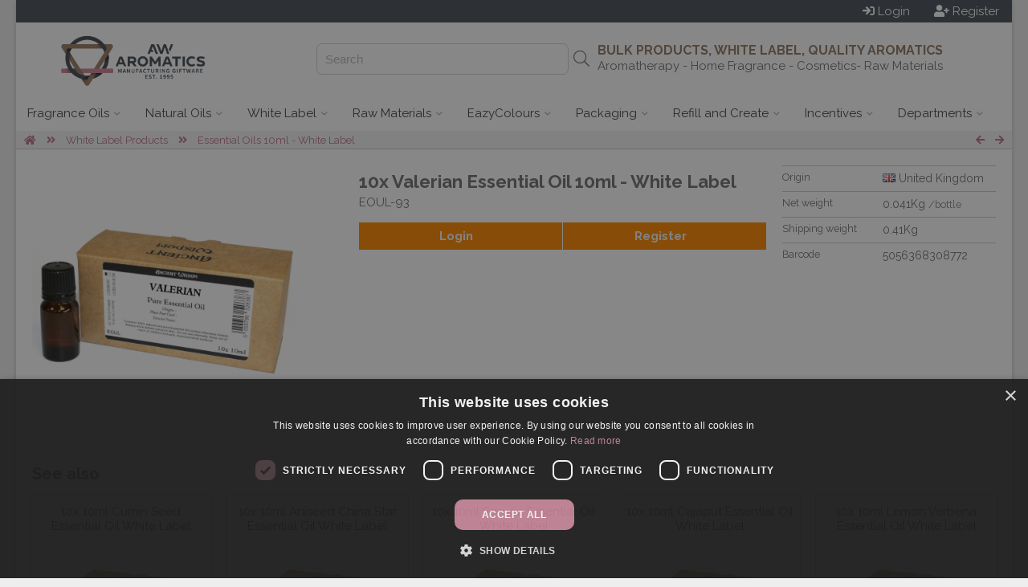

--- FILE ---
content_type: text/html; charset=UTF-8
request_url: https://www.aw-aromatics.com/eoul-93
body_size: 17902
content:

<!doctype html><!--[if IE 7 ]>
<html lang="en-gb" class="isie ie7 oldie no-js"> <![endif]--><!--[if IE 8 ]>
<html lang="en-gb" class="isie ie8 oldie no-js"> <![endif]--><!--[if IE 9 ]>
<html lang="en-gb" class="isie ie9 no-js"> <![endif]--><!--[if (gt IE 9)|!(IE)]><!-->
<html lang="en-gb" class="no-js"> <!--<![endif]-->
<head>

    <script>
      window.dataLayer = window.dataLayer || [];
    </script>

    <script src="https://cdn.jsdelivr.net/npm/sweetalert2@11"></script>



                <script src="https://scripts.luigisbox.com/LBX-621871.js"></script>
    
    
                   <!-- Google Tag Manager -->





        <script>


          (function (w, d, s, l, i) {
                w[l] = w[l] || [];
                w[l].push({
                    'gtm.start': new Date().getTime(), event: 'gtm.js'
                });
                var f = d.getElementsByTagName(s)[0], j = d.createElement(s), dl = l != 'dataLayer' ? '&l=' + l : '';
                j.async = true;
                j.src = 'https://www.googletagmanager.com/gtm.js?id=' + i + dl;
                f.parentNode.insertBefore(j, f);
            })(window, document, 'script', 'dataLayer', 'GTM-T3N4856');</script>



        <!-- End Google Tag Manager -->
                


        <script>
            function getCookieValue(a) {
                var b = document.cookie.match('(^|;)\\s*' + a + '\\s*=\\s*([^;]+)');
                return b ? b.pop() : '';
            }

            (function(i,s,o,g,r,a,m){i['GoogleAnalyticsObject']=r;i[r]=i[r]||function(){
            (i[r].q=i[r].q||[]).push(arguments)},i[r].l=1*new Date();a=s.createElement(o),
                m=s.getElementsByTagName(o)[0];a.async=1;a.src=g;m.parentNode.insertBefore(a,m)
            })(window,document,'script','https://www.google-analytics.com/analytics.js','ga');
            



            ga('create', 'UA-100778677-1', 'auto', 'auTracker');
            ga('auTracker.require', 'ec');
            ga('auTracker.set', 'transport', 'beacon');
            ga('auTracker.set', 'dimension1', 'AROMA.1990');
            ga('auTracker.set', 'dimension2', 'AROMA.1');
            ga('auTracker/set', 'dimension3', 'AROMA');

            var analytics_user_key=getCookieValue('AUK');
            if(analytics_user_key!=''){
                ga('auTracker.set', 'dimension4', analytics_user_key);
                ga('auTracker.set', 'userId', analytics_user_key);
            }else{
                ga('auTracker.set', 'dimension4', 'AROMA.');
            }


            ga('auTracker.set', 'currencyCode', 'GBP');

            ga('auTracker.set', 'contentGroup1', 'AROMA');

            ga('auTracker.set', 'contentGroup2', 'www.aw-aromatics.com');
            ga('auTracker.set', 'contentGroup3', 'Logged out');

            function go_product(element) {
                ga('auTracker.ec:addProduct', element.dataset.analytics  );
                ga('auTracker.ec:setAction', 'click', { list: element.dataset.list});
                var link = element.getAttribute('href')
                if (navigator.sendBeacon) {
                    ga('auTracker.send', 'event', 'UX', 'click', element.dataset.list);
                    document.location = link;
                } else {
                    ga('auTracker.send', 'event', 'UX', 'click', element.dataset.list, {
                        hitCallback: function () {
                            document.location = link;
                        }
                    });
                }
            }



        </script>



    
    <title>Valerian Essential Oil 10ml White Label - AW Aromatics - White Label - Personalised Giftware Manufacturing</title>
    <meta charset="utf-8">
    <meta name="keywords" content="giftware aromatherapy"/>
    <meta name="description" content="We are proud to present our White Label Valerian Essential Oil, a pristine and therapeutic-grade oil that harnesses revitalizing and invigorating properties"/>
           <link rel="shortcut icon" type="image/png" href="wi.php?id=4621&s=32x32"/>
    
    <meta name="viewport" content="width=device-width, initial-scale=1.0">

    
    <!--[if lt IE 9]>
    <script src="https://html5shim.googlecode.com/svn/trunk/html5.js"></script>
    <![endif]-->

    

    <link rel="canonical" href="https://www.aw-aromatics.com/eoul-93"/>


    <script
            src="https://code.jquery.com/jquery-3.5.1.min.js"
            integrity="sha256-9/aliU8dGd2tb6OSsuzixeV4y/faTqgFtohetphbbj0="
            crossorigin="anonymous"></script>



    
        <script>
        function getUrlParameter(sParam) {
            var sPageURL = window.location.search.substring(1), sURLVariables = sPageURL.split('&'), sParameterName, i;

            for (i = 0; i < sURLVariables.length; i++) {
                sParameterName = sURLVariables[i].split('=');

                if (sParameterName[0] === sParam) {
                    return sParameterName[1] === undefined ? true : decodeURIComponent(sParameterName[1]);
                }
            }
        }
    </script>
    

    <link rel="stylesheet" href="js/luigi_theme.css?v=13" type="text/css"/>
    <link rel="stylesheet" href="js/animations.css" type="text/css"/>


    <link rel="stylesheet" href="assets/desktop.3.58.3122.min.css" type="text/css"/>
                                                                                        


        
                                                                                        
                        
                    
                                                                                        
                        
                                                <link rel="stylesheet" href="assets/image_gallery.3.58.3122.min.css" type="text/css"/>
    
    


                            

            <link href="https://fonts.googleapis.com/css?family=Raleway:400,700" rel="stylesheet">
    
    <link href="https://fonts.googleapis.com/css2?family=Comfortaa&family=Inter&family=Laila&family=Lobster&family=Playfair&family=Port+Lligat+Slab&family=Quicksand&family=Yatra+One" rel="stylesheet">


    


    
    
    
    <script src="https://cdn.tailwindcss.com"></script>
    <script>
        tailwind.config = {
            important: true,
            prefix: 'tw-',
            corePlugins: {
                preflight: false,
            },
            theme: {
                extend: {
                    colors: {
                        color1: '#4b5058',
                        color2: '#957a65',
                        color3: '#e87928',
                    }
                }
            }
        }
    </script>

    <style>
                body {
            font-family: 'Raleway', sans-serif;
        }

        h1, h2, h3, h4, h5, h6 {
            font-family: 'Raleway', sans-serif;

        }

        

                body{ background-color: #eee}
                body{ color: #727272}
                .site_wrapper{ background-color: #fff}
                #top_header{ height: 130px}
                #header_logo{ flex-basis: 274px}
                #header_logo{ background-image: none}
                #body{ background-image: none}
                body{ background-image: none}
                #top_header{ color: #727272}
                #top_header{ background-color: rgb(255, 255, 255)}
                #top_header{ background-image: none}
                .top_body{ border-bottom-width: 1px}
                .top_body{ border-bottom-style: solid}
                .top_body{ border-bottom-color: #ccc}
                .top_body{ color: rgb(189, 116, 136)}
                .top_body{ background-color: rgb(243, 243, 243)}
                #bottom_header{ background-color: rgb(255, 255, 255)}
                #bottom_header a.menu{ color: rgb(68, 68, 68)}
                #bottom_header a.menu{ background-color: rgb(255, 255, 255)}
                #bottom_header a.menu.active{ color: rgb(68, 68, 68)}
                #bottom_header a.menu.active{ background-color: rgb(238, 238, 238)}
                #bottom_header a.menu.dropdown:hover{ color: rgb(68, 68, 68)}
                #bottom_header a.menu.dropdown:hover{ background-color: rgb(238, 238, 238)}
                .menu_block{ border-color: rgb(238, 238, 238)}
                .single_column{ border-color: rgb(238, 238, 238)}
                footer{ color: #d7d7d7}
                footer{ background-color: rgb(29, 37, 46)}
                footer .copyright{ color: #d7d7d7}
                footer .copyright{ background-color: rgb(78, 70, 71)}
                .vertical-menu a{ color: rgb(102, 102, 102)}
                .vertical-menu a{ background-color: rgb(255, 255, 255)}
                .vertical-menu a:hover{ color: rgb(0, 0, 0)}
                .vertical-menu a:hover{ background-color: rgb(255, 255, 255)}
                .menu_block{ background-color: rgb(255, 255, 255)}
                .menu_block{ color: rgb(0, 0, 0)}
                #bottom_header .button{ color: rgb(68, 68, 68)}
                #bottom_header .button{ background-color: rgb(255, 255, 255)}
                #bottom_header .button:hover{ color: rgb(0, 0, 0)}
                #bottom_header .button:hover{ background-color: rgb(255, 255, 255)}
                .product_wrap{ color: #727272}
                .product_block{ border-color: #ccc}
                .product_block{ border-style: solid}
                .product_block{ border-left-width: 1px}
                .product_block{ border-right-width: 1px}
                .product_block{ border-top-width: 1px}
                .product_block{ border-bottom-width: 0px}
                .empty{ background-color: rgb(78, 70, 71)}
                .empty{ color: rgb(255, 255, 255)}
                .empty:hover{ background-color: rgb(59, 55, 56)}
                .empty:hover{ color: white}
                .add_to_portfolio{ color: #727272}
                .add_to_portfolio:hover{ color: #727272}
                .remove_from_portfolio{ background-color: rgba(255, 165, 0, 0.9)}
                .remove_from_portfolio{ color: white}
                .remove_from_portfolio:hover{ background-color: orange}
                .remove_from_portfolio:hover{ color: white}
                .ordered{ background-color: rgb(77, 72, 73)}
                .ordered{ color: white}
                .ordered:hover{ background-color: rgb(54, 42, 44)}
                .ordered:hover{ color: white}
                .out_of_stock{ background-color: rgba(204, 204, 204, 1)}
                .out_of_stock{ color: white}
                .out_of_stock:hover{ background-color: #ccc}
                .out_of_stock:hover{ color: white}
                .launching_soon{ background-color: rgba(147, 196, 125, 0.9)}
                .launching_soon{ color: white}
                .launching_soon:hover{ background-color: rgba(147, 196, 125, 1)}
                .launching_soon:hover{ color: white}
                .product_price{ color: rgb(196, 132, 151)}
                .sky-form .button{ background-color: rgb(29, 37, 46)}
                .sky-form .button{ color: rgb(255, 255, 255)}
        


        
        
        
        
        
    </style>

    
    
<script data-cfasync="false" nonce="b66b5e63-4be9-4bf9-ab0e-892fcee6b397">try{(function(w,d){!function(j,k,l,m){if(j.zaraz)console.error("zaraz is loaded twice");else{j[l]=j[l]||{};j[l].executed=[];j.zaraz={deferred:[],listeners:[]};j.zaraz._v="5874";j.zaraz._n="b66b5e63-4be9-4bf9-ab0e-892fcee6b397";j.zaraz.q=[];j.zaraz._f=function(n){return async function(){var o=Array.prototype.slice.call(arguments);j.zaraz.q.push({m:n,a:o})}};for(const p of["track","set","debug"])j.zaraz[p]=j.zaraz._f(p);j.zaraz.init=()=>{var q=k.getElementsByTagName(m)[0],r=k.createElement(m),s=k.getElementsByTagName("title")[0];s&&(j[l].t=k.getElementsByTagName("title")[0].text);j[l].x=Math.random();j[l].w=j.screen.width;j[l].h=j.screen.height;j[l].j=j.innerHeight;j[l].e=j.innerWidth;j[l].l=j.location.href;j[l].r=k.referrer;j[l].k=j.screen.colorDepth;j[l].n=k.characterSet;j[l].o=(new Date).getTimezoneOffset();if(j.dataLayer)for(const t of Object.entries(Object.entries(dataLayer).reduce((u,v)=>({...u[1],...v[1]}),{})))zaraz.set(t[0],t[1],{scope:"page"});j[l].q=[];for(;j.zaraz.q.length;){const w=j.zaraz.q.shift();j[l].q.push(w)}r.defer=!0;for(const x of[localStorage,sessionStorage])Object.keys(x||{}).filter(z=>z.startsWith("_zaraz_")).forEach(y=>{try{j[l]["z_"+y.slice(7)]=JSON.parse(x.getItem(y))}catch{j[l]["z_"+y.slice(7)]=x.getItem(y)}});r.referrerPolicy="origin";r.src="/cdn-cgi/zaraz/s.js?z="+btoa(encodeURIComponent(JSON.stringify(j[l])));q.parentNode.insertBefore(r,q)};["complete","interactive"].includes(k.readyState)?zaraz.init():j.addEventListener("DOMContentLoaded",zaraz.init)}}(w,d,"zarazData","script");window.zaraz._p=async d$=>new Promise(ea=>{if(d$){d$.e&&d$.e.forEach(eb=>{try{const ec=d.querySelector("script[nonce]"),ed=ec?.nonce||ec?.getAttribute("nonce"),ee=d.createElement("script");ed&&(ee.nonce=ed);ee.innerHTML=eb;ee.onload=()=>{d.head.removeChild(ee)};d.head.appendChild(ee)}catch(ef){console.error(`Error executing script: ${eb}\n`,ef)}});Promise.allSettled((d$.f||[]).map(eg=>fetch(eg[0],eg[1])))}ea()});zaraz._p({"e":["(function(w,d){})(window,document)"]});})(window,document)}catch(e){throw fetch("/cdn-cgi/zaraz/t"),e;};</script></head>

<body xmlns="http://www.w3.org/1999/html" data-device_prefix="" class="pweb desktop repeat"  data-ws="n" data-ws_key="" >
    <!-- Google Tag Manager (noscript) -->
    <noscript><iframe src="https://www.googletagmanager.com/ns.html?id=GTM-T3N4856" height="0" width="0" style="display:none;visibility:hidden"></iframe></noscript>
    <!-- End Google Tag Manager (noscript) -->

<div class="wrapper_boxed">
        <script>
        window.addEventListener('message', function(event) {
            console.log('received message', event.data)

            if (event?.data?.height) {
                document.getElementById('wowsbar_announcement_iframe').style.height = event.data.height
            }
        })
    </script>

                        <iframe
                id="wowsbar_announcement_iframe"
                src="https://delivery.wowsbar.com/announcement?logged_in=false&domain=www.aw-aromatics.com/eoul-93"
                frameBorder="0"
                allowTransparency="true"
                class="tw-border-none tw-w-full tw-block tw-bg-transparent tw-isolate tw-relative"
                style="height: 0px"
            >
            </iframe>
                
    <div class="site_wrapper">
        
<span id="webpage_data" style="display:none" data-webpage_key="1990" ></span>
<div id="wowsbar_announcement" class="hide"></div>
<div id="top_bar" style="background-color: rgb(75, 80, 88); color: white; padding: 4px 16px;
 display: flex; justify-content: space-between       "
>
    <div class="greetings" style="grid-column: span 4 / span 4; display: flex">
            </div>

    <div class="action_buttons" style="display: flex; justify-content: flex-end;
    column-gap: 45px;     grid-column: span 5 / span 5">

                    <div style="display: flex;column-gap: 16px;">
                <a href="/login.sys" class="button"  id="login_header_button" ><i class="fa fa-sign-in" aria-hidden="true"></i> <span>Login</span></a>
                <a style="margin-left: 30px" href="/register.sys" class="button"  id="register_header_button" ><i class="fa fa-user-plus" aria-hidden="true"></i> <span>Register</span></a>
            </div>
        
    </div>
</div>

<div id="top_header" class="expand" style="height: 90px; padding-right: 30px;width: auto;">
    <div id="header_logo" style="flex-grow: 0;flex-shrink: 0;text-align: center">
                    <a href="https://www.aw-aromatics.com">
                <img id="website_logo" style="max-height: 100%;max-width: 100%;vertical-align: middle;" alt="" src="wi.php?id=10601">
            </a>
            </div>
    
    <div id="buffer_zone" style="text-align: right;flex-grow: 0;flex-shrink: 0; flex-basis:100px;"> </div>

    
    <div id="search_header" style="text-align: right; flex-grow: 0; flex-shrink: 0; flex-basis:350px; position: relative; display: flex; align-items: center;justify-content: end">
        <div class="hide">
                                                </div>
        
        <div id="search_hanger" style="">
            <input class="hide" id="inputLuigi" style="border: 1px solid #d1d5db; border-radius: 7px;height: 35px;padding-left: 10px;" placeholder="Search"/>
            <i id="luigi_search_icon" class="hide fal fa-search" style="position: absolute; right: 10px; top: 50%; transform: translateY(-50%);font-size: 20px;" class="fal fa-search"></i>
            <input id="header_search_input"/>
            <i id="header_search_icon" class="button fa fa-search"></i>
        </div>
        
    </div>

    <div id="main_header" style="flex-grow:2; position: relative; display: flex; flex-direction: column;align-items: end; justify-content: center;">
                                                                        <div id="u_id_0" class="header_text" data-link="" style="left:51.966888427734px;top:54.944850921631px;color:rgb(149, 122, 101)">
                        <h3  type="H3" style="margin-bottom: 0px">
                                                            BULK PRODUCTS, WHITE LABEL, QUALITY AROMATICS
                                                    </h3>
                    </div>
                                                                                <div id="u_id_1" class="header_text" data-link="" style="left:49.94482421875px;top:77.95955657959px;color:rgb(114, 114, 114)">
                        <span  type="N">                                Aromatherapy - Home Fragrance - Cosmetics- Raw Materials
                            </span>
                    </div>
                                    
    </div>

</div>

<div id="bottom_header">
                    <a id="menu_0" class="menu dropdown  real_link " href="https://www.aw-aromatics.com/bulkfo" data-key="0">
                        <span>Fragrance Oils</span> <i  class="down_cadet   fal fa-angle-down   "></i>
        </a>
                            <a id="menu_1" class="menu dropdown  real_link " href="https://www.aw-aromatics.com/bulk-essential-oils" data-key="1">
                        <span>Natural Oils</span> <i  class="down_cadet   fal fa-angle-down   "></i>
        </a>
                            <a id="menu_2" class="menu dropdown  real_link " href="https://www.aw-aromatics.com/white_label" data-key="2">
                        <span>White Label</span> <i  class="down_cadet   fal fa-angle-down   "></i>
        </a>
                            <a id="menu_3" class="menu dropdown  real_link " href="https://www.aw-aromatics.com/raw_materials" data-key="3">
                        <span>Raw Materials</span> <i  class="down_cadet   fal fa-angle-down   "></i>
        </a>
                            <a id="menu_4" class="menu dropdown  real_link " href="https://www.aw-aromatics.com/dc" data-key="4">
                        <span>EazyColours</span> <i  class="down_cadet   fal fa-angle-down   "></i>
        </a>
                            <a id="menu_5" class="menu dropdown  real_link " href="https://www.aw-aromatics.com/packaging" data-key="5">
                        <span>Packaging</span> <i  class="down_cadet   fal fa-angle-down   "></i>
        </a>
                            <a id="menu_6" class="menu dropdown  real_link " href="https://www.aw-aromatics.com/refill" data-key="6">
                        <span>Refill and Create</span> <i  class="down_cadet   fal fa-angle-down   "></i>
        </a>
                            <a id="menu_7" class="menu dropdown  real_link " href="https://www.aw-aromatics.com/fob" data-key="7">
                        <span>Incentives</span> <i  class="down_cadet   fal fa-angle-down   "></i>
        </a>
                            <a id="menu_8" class="menu dropdown   " href="" data-key="8">
                        <span>Departments</span> <i  class="down_cadet   fal fa-angle-down   "></i>
        </a>
            </div>




<div id="_menu_blocks">
                <div id="menu_block_menu_0" class="_menu_block menu_block hide" data-key="0">
                                                <div class="vertical-menu  ">
                                                                                    <a href="https://www.aw-aromatics.com/bulkfo">
                                        <i class="item_icon fa-fw fas fa-circle"></i>                                     <span class="_item_label"><b>FRAGRANCE OILS</b></span>
                                </a>
                                                                                                                <a href="https://www.aw-aromatics.com/floralfo">
                                        <i class="item_icon fa-fw fa fa-caret-right"></i>                                     <span class="_item_label">Floral Fragrance Oils</span>
                                </a>
                                                                                                                <a href="https://www.aw-aromatics.com/freshfo">
                                        <i class="item_icon fa-fw fa fa-caret-right"></i>                                     <span class="_item_label">Fresh Fragrance Oils</span>
                                </a>
                                                                                                                <a href="https://www.aw-aromatics.com/fruityfo">
                                        <i class="item_icon fa-fw fa fa-caret-right"></i>                                     <span class="_item_label">Fruity Fragrance Oils</span>
                                </a>
                                                                                                                <a href="https://www.aw-aromatics.com/sweetfo">
                                        <i class="item_icon fa-fw fa fa-caret-right"></i>                                     <span class="_item_label">Sweet Fragrance Oils</span>
                                </a>
                                                                                                                <a href="https://www.aw-aromatics.com/spicyfo">
                                        <i class="item_icon fa-fw fa fa-caret-right"></i>                                     <span class="_item_label">Spicy and Woody Fragrance Oils</span>
                                </a>
                                                                        </div>
                                                                <div class="vertical-menu  ">
                                                                                    <a href="https://www.aw-aromatics.com/bulkfo">
                                        <i class="item_icon fa-fw fas fa-circle"></i>                                     <span class="_item_label"><b>SEASONAL FRAGRANCE OILS</b></span>
                                </a>
                                                                                                                <a href="https://www.aw-aromatics.com/lovefo">
                                        <i class="item_icon fa-fw fa fa-caret-right"></i>                                     <span class="_item_label">Valentine's Fragrance Oils</span>
                                </a>
                                                                                                                <a href="https://www.aw-aromatics.com/springfo">
                                        <i class="item_icon fa-fw fa fa-caret-right"></i>                                     <span class="_item_label">Spring Fragrance Oils</span>
                                </a>
                                                                                                                <a href="https://www.aw-aromatics.com/summerfo">
                                        <i class="item_icon fa-fw fa fa-caret-right"></i>                                     <span class="_item_label">Summer Fragrance Oils</span>
                                </a>
                                                                                                                <a href="https://www.aw-aromatics.com/autumnfo">
                                        <i class="item_icon fa-fw fa fa-caret-right"></i>                                     <span class="_item_label">Autumn Fragrance Oils</span>
                                </a>
                                                                                                                <a href="https://www.aw-aromatics.com/xmasfo">
                                        <i class="item_icon fa-fw fa fa-caret-right"></i>                                     <span class="_item_label">Christmas Fragrance Oils</span>
                                </a>
                                                                        </div>
                                                                <div class="vertical-menu  ">
                                                                                    <a href="https://www.aw-aromatics.com/bulkfo">
                                        <i class="item_icon fa-fw fas fa-circle"></i>                                     <span class="_item_label"><b> FINE FRAGRANCES &amp; BLENDS</b></span>
                                </a>
                                                                                                                <a href="https://www.aw-aromatics.com/designfo">
                                        <i class="item_icon fa-fw fa fa-caret-right"></i>                                     <span class="_item_label">Designer Inspired Fragrance Oils</span>
                                </a>
                                                                                                                <a href="https://www.aw-aromatics.com/cocktailfo">
                                        <i class="item_icon fa-fw fa fa-caret-right"></i>                                     <span class="_item_label">Cocktail Inspired Fragrance Oils</span>
                                </a>
                                                                                                                <a href="https://www.aw-aromatics.com/bulk-fragrance-reed-diffuser-blends">
                                        <i class="item_icon fa-fw fa fa-caret-right"></i>                                     <span class="_item_label">Fragrance Reed Diffuser Blends</span>
                                </a>
                                                                                                                <a href="https://www.aw-aromatics.com/sgbk">
                                        <i class="item_icon fa-fw fa fa-caret-right"></i>                                     <span class="_item_label">Fragranced Granules</span>
                                </a>
                                                                        </div>
                                    </div>
                        <div id="menu_block_menu_1" class="_menu_block menu_block hide" data-key="1">
                                                <div class="vertical-menu  ">
                                                                                    <a href="https://www.aw-aromatics.com/bulk-essential-oils">
                                        <i class="item_icon fa-fw fas fa-circle"></i>                                     <span class="_item_label"><b>ESSENTIAL OILS</b></span>
                                </a>
                                                                                                                <a href="https://www.aw-aromatics.com/bulk-essential-oils">
                                        <i class="item_icon fa-fw fa fa-caret-right"></i>                                     <span class="_item_label">Bulk Essential Oils</span>
                                </a>
                                                                                                                <a href="https://www.aw-aromatics.com/bulk-essential-oil-blends">
                                        <i class="item_icon fa-fw fa fa-caret-right"></i>                                     <span class="_item_label">Bulk Essential Oil Blends</span>
                                </a>
                                                                                                                <a href="https://www.aw-aromatics.com/eomb">
                                        <i class="item_icon fa-fw fa fa-caret-right"></i>                                     <span class="_item_label">Bulk Essential Oil Mists</span>
                                </a>
                                                                                                                <a href="https://www.aw-aromatics.com/bulk-organic-essential-oils">
                                        <i class="item_icon fa-fw fa fa-caret-right"></i>                                     <span class="_item_label">Bulk Organic Essential Oils</span>
                                </a>
                                                                                                                <a href="https://www.aw-aromatics.com/floralwkg">
                                        <i class="item_icon fa-fw fa fa-caret-right"></i>                                     <span class="_item_label">Bulk Hydrolats</span>
                                </a>
                                                                                                                <a href="https://www.aw-aromatics.com/bulk-aromatherapy-diffuser-blends">
                                        <i class="item_icon fa-fw fa fa-caret-right"></i>                                     <span class="_item_label">Bulk Diffuser Blends</span>
                                </a>
                                                                                                                <a href="https://www.aw-aromatics.com/reblbk">
                                        <i class="item_icon fa-fw fa fa-caret-right"></i>                                     <span class="_item_label">Bulk Essential Oils For Rollons</span>
                                </a>
                                                                        </div>
                                                                <div class="vertical-menu  ">
                                                                                    <a href="https://www.aw-aromatics.com/bokg">
                                        <i class="item_icon fa-fw fas fa-circle"></i>                                     <span class="_item_label"><b>CARRIER OILS</b></span>
                                </a>
                                                                                                                <a href="https://www.aw-aromatics.com/bokg">
                                        <i class="item_icon fa-fw fa fa-caret-right"></i>                                     <span class="_item_label">Bulk Carrier Oils</span>
                                </a>
                                                                                                                <a href="https://www.aw-aromatics.com/bulk-organic-carrier-oils">
                                        <i class="item_icon fa-fw fa fa-caret-right"></i>                                     <span class="_item_label">Bulk Organic Carrier Oils</span>
                                </a>
                                                                                                                <a href="https://www.aw-aromatics.com/mob">
                                        <i class="item_icon fa-fw fas fa-circle"></i>                                     <span class="_item_label"><b>MASSAGE AND BODY OILS</b></span>
                                </a>
                                                                                                                <a href="https://www.aw-aromatics.com/mob">
                                        <i class="item_icon fa-fw fa fa-caret-right"></i>                                     <span class="_item_label">Bulk Massage and Bath Oils</span>
                                </a>
                                                                        </div>
                                                                <div class="vertical-menu  ">
                                                                                    <a href="https://www.aw-aromatics.com/obob">
                                        <i class="item_icon fa-fw fas fa-circle"></i>                                     <span class="_item_label"><b>FACE, BODY &amp; HAIR</b></span>
                                </a>
                                                                                                                <a href="https://www.aw-aromatics.com/obob">
                                        <i class="item_icon fa-fw fa fa-caret-right"></i>                                     <span class="_item_label">Bulk Organic Body Oils</span>
                                </a>
                                                                                                                <a href="https://www.aw-aromatics.com/ohsb">
                                        <i class="item_icon fa-fw fa fa-caret-right"></i>                                     <span class="_item_label">Bulk Organic Hair Serums</span>
                                </a>
                                                                                                                <a href="https://www.aw-aromatics.com/serumkg">
                                        <i class="item_icon fa-fw fa fa-caret-right"></i>                                     <span class="_item_label">Bulk Facial Serums</span>
                                </a>
                                                                                                                <a href="https://www.aw-aromatics.com/beardob">
                                        <i class="item_icon fa-fw fa fa-caret-right"></i>                                     <span class="_item_label">Natural Beard Oils</span>
                                </a>
                                                                        </div>
                                    </div>
                        <div id="menu_block_menu_2" class="_menu_block menu_block hide" data-key="2">
                                                <div class="vertical-menu  ">
                                                                                    <a href="https://www.aw-aromatics.com/wlhow">
                                        <i class="item_icon fa-fw fa fa-question-circle"></i>                                     <span class="_item_label">How to Label Products</span>
                                </a>
                                                                                                                <a href="https://www.aw-aromatics.com/sl_label">
                                        <i class="item_icon fa-fw fa fa-question-circle"></i>                                     <span class="_item_label">How to Label Soaps</span>
                                </a>
                                                                                                                <a href="https://www.aw-aromatics.com/bb_label">
                                        <i class="item_icon fa-fw fa fa-question-circle"></i>                                     <span class="_item_label">How to Label Bath Bombs, Shower Steamers</span>
                                </a>
                                                                                                                <a href="https://www.aw-aromatics.com/eo_label">
                                        <i class="item_icon fa-fw fa fa-question-circle"></i>                                     <span class="_item_label">How to Label Essential Oils</span>
                                </a>
                                                                        </div>
                                                                <div class="vertical-menu  ">
                                                                                    <a href="https://www.aw-aromatics.com/white_label">
                                        <i class="item_icon fa-fw fa fa-square"></i>                                     <span class="_item_label">White Label - All Products</span>
                                </a>
                                                                                                                <a href="https://www.aw-aromatics.com/cosmetics">
                                        <i class="item_icon fa-fw fa fa-square"></i>                                     <span class="_item_label">White Label Face and Body</span>
                                </a>
                                                                                                                <a href="https://www.aw-aromatics.com/white-label-bath-bombs">
                                        <i class="item_icon fa-fw fa fa-square"></i>                                     <span class="_item_label">White Label Bath Bombs</span>
                                </a>
                                                                                                                <a href="https://www.aw-aromatics.com/white-label-aromatherapy">
                                        <i class="item_icon fa-fw fa fa-stop"></i>                                     <span class="_item_label">White Label Aromatherapy</span>
                                </a>
                                                                                                                <a href="https://www.aw-aromatics.com/white-label-soaps">
                                        <i class="item_icon fa-fw fa fa-square"></i>                                     <span class="_item_label">White Label Soaps</span>
                                </a>
                                                                        </div>
                                                                <div class="image">
                                                    <a href="https://www.aw-aromatics.com/white_label"  title="White Label Products" ><img style="width: 100%" src="/wi.php?id=6291" alt="White Label Products" /></a>
                                            </div>
                                    </div>
                        <div id="menu_block_menu_3" class="_menu_block menu_block hide" data-key="3">
                                                <div class="vertical-menu  ">
                                                                                    <a href="https://www.aw-aromatics.com/rawl">
                                        <i class="item_icon fa-fw fas fa-circle"></i>                                     <span class="_item_label"><b>LIQUID INGREDIENTS</b></span>
                                </a>
                                                                                                                <a href="https://www.aw-aromatics.com/rawl">
                                        <i class="item_icon fa-fw fa fa-caret-right"></i>                                     <span class="_item_label">Bulk Liquid Ingredients</span>
                                </a>
                                                                                                                <a href="https://www.aw-aromatics.com/flkg">
                                        <i class="item_icon fa-fw fa fa-caret-right"></i>                                     <span class="_item_label">Cosmetic Grade Flavouring</span>
                                </a>
                                                                                                                <a href="https://www.aw-aromatics.com/rawsb">
                                        <i class="item_icon fa-fw fa fa-caret-right"></i>                                     <span class="_item_label">Stephensons Soap Bases</span>
                                </a>
                                                                        </div>
                                                                <div class="vertical-menu  ">
                                                                                    <a href="https://www.aw-aromatics.com/rawmdry">
                                        <i class="item_icon fa-fw fas fa-circle"></i>                                     <span class="_item_label"><b>DRY INGREDIENTS</b></span>
                                </a>
                                                                                                                <a href="https://www.aw-aromatics.com/rawc">
                                        <i class="item_icon fa-fw fa fa-caret-right"></i>                                     <span class="_item_label">Face Mask Powders</span>
                                </a>
                                                                                                                <a href="https://www.aw-aromatics.com/rawpf">
                                        <i class="item_icon fa-fw fa fa-caret-right"></i>                                     <span class="_item_label">Botanical Decorations</span>
                                </a>
                                                                                                                <a href="https://www.aw-aromatics.com/rawmdry">
                                        <i class="item_icon fa-fw fa fa-caret-right"></i>                                     <span class="_item_label">Bath Bombs Ingredients</span>
                                </a>
                                                                                                                <a href="https://www.aw-aromatics.com/dye">
                                        <i class="item_icon fa-fw fa fa-caret-right"></i>                                     <span class="_item_label">Cosmetic Grade Dyes</span>
                                </a>
                                                                                                                <a href="https://www.aw-aromatics.com/pwdr">
                                        <i class="item_icon fa-fw fa fa-caret-right"></i>                                     <span class="_item_label">Fruit &amp; Flower Powders</span>
                                </a>
                                                                                                                <a href="https://www.aw-aromatics.com/sgbk">
                                        <i class="item_icon fa-fw fa fa-caret-right"></i>                                     <span class="_item_label">Simmering Granules</span>
                                </a>
                                                                        </div>
                                                                <div class="vertical-menu  ">
                                                                                    <a href="https://www.aw-aromatics.com/bulkbb">
                                        <i class="item_icon fa-fw fas fa-circle"></i>                                     <span class="_item_label"><b>BATH AND BODY</b></span>
                                </a>
                                                                                                                <a href="https://www.aw-aromatics.com/hbathsb">
                                        <i class="item_icon fa-fw fa fa-caret-right"></i>                                     <span class="_item_label">Bulk Himalayan Bath Salt Blends</span>
                                </a>
                                                                                                                <a href="https://www.aw-aromatics.com/abpb">
                                        <i class="item_icon fa-fw fa fa-caret-right"></i>                                     <span class="_item_label">Bulk Aromatherapy Bath Potions</span>
                                </a>
                                                                                                                <a href="https://www.aw-aromatics.com/fhblb">
                                        <i class="item_icon fa-fw fa fa-caret-right"></i>                                     <span class="_item_label">Bulk Fragranced Lotions</span>
                                </a>
                                                                                                                <a href="https://www.aw-aromatics.com/ahblb">
                                        <i class="item_icon fa-fw fa fa-caret-right"></i>                                     <span class="_item_label">Bulk Aromatherapy Lotions</span>
                                </a>
                                                                                                                <a href="https://www.aw-aromatics.com/fhbwb">
                                        <i class="item_icon fa-fw fa fa-caret-right"></i>                                     <span class="_item_label">Bulk Fragranced Washes</span>
                                </a>
                                                                                                                <a href="https://www.aw-aromatics.com/ahbwb">
                                        <i class="item_icon fa-fw fa fa-caret-right"></i>                                     <span class="_item_label">Bulk Aromatherapy Washes</span>
                                </a>
                                                                                                                <a href="https://www.aw-aromatics.com/rawb">
                                        <i class="item_icon fa-fw fa fa-caret-right"></i>                                     <span class="_item_label">Bulk Cosmetic Butters</span>
                                </a>
                                                                        </div>
                                    </div>
                        <div id="menu_block_menu_4" class="_menu_block menu_block hide" data-key="4">
                                                <div class="vertical-menu  ">
                                                                                    <a href="https://www.aw-aromatics.com/ecb">
                                        <i class="item_icon fa-fw fa fa-info-circle"></i>                                     <span class="_item_label">EazyColours Blog</span>
                                </a>
                                                                                                                <a href="https://www.aw-aromatics.com/mica">
                                        <i class="item_icon fa-fw fa fa-caret-right"></i>                                     <span class="_item_label">EazyColours Mica - 10g</span>
                                </a>
                                                                                                                <a href="https://www.aw-aromatics.com/lake">
                                        <i class="item_icon fa-fw fa fa-caret-right"></i>                                     <span class="_item_label">EazyColours LAKES - 10g</span>
                                </a>
                                                                                                                <a href="https://www.aw-aromatics.com/neon">
                                        <i class="item_icon fa-fw fa fa-caret-right"></i>                                     <span class="_item_label">EazyColours Neons - 10g</span>
                                </a>
                                                                        </div>
                                                                <div class="vertical-menu  ">
                                                                                    <a href="https://www.aw-aromatics.com/fuzio">
                                        <i class="item_icon fa-fw fa fa-caret-right"></i>                                     <span class="_item_label">EazyColours FUZIONZ© - 10g</span>
                                </a>
                                                                                                                <a href="https://www.aw-aromatics.com/watersc">
                                        <i class="item_icon fa-fw fa fa-caret-right"></i>                                     <span class="_item_label">Water Soluble Colours - 10g</span>
                                </a>
                                                                                                                <a href="https://www.aw-aromatics.com/dye">
                                        <i class="item_icon fa-fw fa fa-caret-right"></i>                                     <span class="_item_label">Cosmetic Grade Dyes </span>
                                </a>
                                                                        </div>
                                                                <div class="image">
                                                    <a href="https://www.aw-aromatics.com/dc"  title="EazyColours " ><img style="width: 100%" src="/wi.php?id=10755" alt="EazyColours " /></a>
                                            </div>
                                    </div>
                        <div id="menu_block_menu_5" class="_menu_block menu_block hide" data-key="5">
                                                <div class="vertical-menu  ">
                                                                                    <a href="https://www.aw-aromatics.com/packaging">
                                        <i class="item_icon fa-fw fas fa-circle"></i>                                     <span class="_item_label"><b>BOTTLES &amp; JARS</b></span>
                                </a>
                                                                                                                <a href="https://www.aw-aromatics.com/gbot">
                                        <i class="item_icon fa-fw fa fa-caret-right"></i>                                     <span class="_item_label">Glass Bottles</span>
                                </a>
                                                                                                                <a href="https://www.aw-aromatics.com/rdbot">
                                        <i class="item_icon fa-fw fa fa-caret-right"></i>                                     <span class="_item_label">Reed Diffuser Bottles</span>
                                </a>
                                                                                                                <a href="https://www.aw-aromatics.com/abot">
                                        <i class="item_icon fa-fw fa fa-caret-right"></i>                                     <span class="_item_label">Aluminum Bottles </span>
                                </a>
                                                                                                                <a href="https://www.aw-aromatics.com/pbot">
                                        <i class="item_icon fa-fw fa fa-caret-right"></i>                                     <span class="_item_label">Plastic Bottles</span>
                                </a>
                                                                        </div>
                                                                <div class="vertical-menu  ">
                                                                                    <a href="https://www.aw-aromatics.com/packaging">
                                        <i class="item_icon fa-fw fas fa-circle"></i>                                     <span class="_item_label"><b>PLAIN PACKAGING &amp; BOXES</b></span>
                                </a>
                                                                                                                <a href="https://www.aw-aromatics.com/box">
                                        <i class="item_icon fa-fw fa fa-caret-right"></i>                                     <span class="_item_label">Cardboard Boxes</span>
                                </a>
                                                                                                                <a href="https://www.aw-aromatics.com/flat-pack-gift-boxes">
                                        <i class="item_icon fa-fw fa fa-caret-right"></i>                                     <span class="_item_label">Flat Pack Gift Boxes</span>
                                </a>
                                                                                                                <a href="https://www.aw-aromatics.com/kwb">
                                        <i class="item_icon fa-fw fa fa-caret-right"></i>                                     <span class="_item_label">Kraft Window Bags</span>
                                </a>
                                                                                                                <a href="https://www.aw-aromatics.com/brown-kraft-labels">
                                        <i class="item_icon fa-fw fa fa-caret-right"></i>                                     <span class="_item_label">Brown Kraft Labels</span>
                                </a>
                                                                        </div>
                                                                <div class="vertical-menu  ">
                                                                                    <a href="https://www.aw-aromatics.com/packaging">
                                        <i class="item_icon fa-fw fas fa-circle"></i>                                     <span class="_item_label"><b>BAGS &amp; WRAPS</b></span>
                                </a>
                                                                                                                <a href="https://www.aw-aromatics.com/jute-sack">
                                        <i class="item_icon fa-fw fa fa-caret-right"></i>                                     <span class="_item_label">Jute Bags</span>
                                </a>
                                                                                                                <a href="https://www.aw-aromatics.com/wholesale-reel">
                                        <i class="item_icon fa-fw fa fa-caret-right"></i>                                     <span class="_item_label">Film Wrap</span>
                                </a>
                                                                                                                <a href="https://www.aw-aromatics.com/ntrib">
                                        <i class="item_icon fa-fw fa fa-caret-right"></i>                                     <span class="_item_label">Ribbons</span>
                                </a>
                                                                                                                <a href="https://www.aw-aromatics.com/jute-twine">
                                        <i class="item_icon fa-fw fa fa-caret-right"></i>                                     <span class="_item_label">Jute 3 Ply Twine</span>
                                </a>
                                                                        </div>
                                    </div>
                        <div id="menu_block_menu_6" class="_menu_block menu_block hide" data-key="6">
                                                <div class="vertical-menu  ">
                                                                                    <a href="https://www.aw-aromatics.com/reed-diffuser-making">
                                        <i class="item_icon fa-fw fas fa-circle"></i>                                     <span class="_item_label"><b>SHOP BY CRAFT</b></span>
                                </a>
                                                                                                                <a href="https://www.aw-aromatics.com/perfume-making">
                                        <i class="item_icon fa-fw fa fa-caret-right"></i>                                     <span class="_item_label">Perfume Making</span>
                                </a>
                                                                                                                <a href="https://www.aw-aromatics.com/reed-diffuser-making">
                                        <i class="item_icon fa-fw fa fa-caret-right"></i>                                     <span class="_item_label">Reed Diffusers Making</span>
                                </a>
                                                                                                                <a href="https://www.aw-aromatics.com/bath-bomb-making">
                                        <i class="item_icon fa-fw fa fa-caret-right"></i>                                     <span class="_item_label">Bath Bombs Making</span>
                                </a>
                                                                                                                <a href="https://www.aw-aromatics.com/cosmetics-making">
                                        <i class="item_icon fa-fw fa fa-caret-right"></i>                                     <span class="_item_label">&nbsp;Cosmetics Making</span>
                                </a>
                                                                                                                <a href="https://www.aw-aromatics.com/rosemary-oil">
                                        <i class="item_icon fa-fw fas fa-circle"></i>                                     <span class="_item_label"><b>GET INSPIRED</b></span>
                                </a>
                                                                                                                <a href="https://www.aw-aromatics.com/rosemary-oil">
                                        <i class="item_icon fa-fw fa fa-caret-right"></i>                                     <span class="_item_label">Rosemary Oil</span>
                                </a>
                                                                                                                <a href="https://www.aw-aromatics.com/castor_oil">
                                        <i class="item_icon fa-fw fa fa-caret-right"></i>                                     <span class="_item_label">Castor Oil</span>
                                </a>
                                                                                                                <a href="https://www.aw-aromatics.com/black_cumin">
                                        <i class="item_icon fa-fw fa fa-caret-right"></i>                                     <span class="_item_label">Black Cumin Oil</span>
                                </a>
                                                                                                                <a href="https://www.aw-aromatics.com/oudh">
                                        <i class="item_icon fa-fw fa fa-caret-right"></i>                                     <span class="_item_label">Oudh Products</span>
                                </a>
                                                                        </div>
                                                                <div class="vertical-menu  ">
                                                                                    <a href="https://www.aw-aromatics.com/refill">
                                        <i class="item_icon fa-fw fas fa-circle"></i>                                     <span class="_item_label"><b>REFILL STATION</b></span>
                                </a>
                                                                                                                <a href="https://www.aw-aromatics.com/acshop">
                                        <i class="item_icon fa-fw fa fa-caret-right"></i>                                     <span class="_item_label">Shop Fittings and Refill Display Stands</span>
                                </a>
                                                                                                                <a href="https://www.aw-aromatics.com/ahbwb">
                                        <i class="item_icon fa-fw fa fa-caret-right"></i>                                     <span class="_item_label">Refill Aromatherapy Body Washes</span>
                                </a>
                                                                                                                <a href="https://www.aw-aromatics.com/ahblb">
                                        <i class="item_icon fa-fw fa fa-caret-right"></i>                                     <span class="_item_label">Refill Aromatherapy Body Lotions</span>
                                </a>
                                                                                                                <a href="https://www.aw-aromatics.com/fhbwb">
                                        <i class="item_icon fa-fw fa fa-caret-right"></i>                                     <span class="_item_label">Refill Fragranced Body Washes</span>
                                </a>
                                                                                                                <a href="https://www.aw-aromatics.com/fhblb">
                                        <i class="item_icon fa-fw fa fa-caret-right"></i>                                     <span class="_item_label">Refill Fragranced Body Lotions&nbsp;</span>
                                </a>
                                                                                                                <a href="https://www.aw-aromatics.com/gbot">
                                        <i class="item_icon fa-fw fa fa-caret-right"></i>                                     <span class="_item_label">Glass Bottles and Jars</span>
                                </a>
                                                                                                                <a href="https://www.aw-aromatics.com/pbot">
                                        <i class="item_icon fa-fw fa fa-caret-right"></i>                                     <span class="_item_label">Plastic Bottles and Pumps</span>
                                </a>
                                                                        </div>
                                                                <div class="image">
                                                    <a href="https://www.aw-aromatics.com/refill"  title="" ><img style="width: 100%" src="/wi.php?id=8219" alt="" /></a>
                                            </div>
                                    </div>
                        <div id="menu_block_menu_7" class="_menu_block menu_block hide" data-key="7">
                                                <div class="vertical-menu  ">
                                                                                    <a href="https://www.aw-aromatics.com/fob">
                                        <i class="item_icon fa-fw fas fa-circle"></i>                                     <span class="_item_label"><b>INCENTIVES</b></span>
                                </a>
                                                                                                                <a href="https://www.aw-aromatics.com/showroom">
                                        <i class="item_icon fa-fw fa fa-building"></i>                                     <span class="_item_label">Showroom</span>
                                </a>
                                                                                                                <a href="https://www.aw-aromatics.com/fob">
                                        <i class="item_icon fa-fw fa fa-gift"></i>                                     <span class="_item_label">First Order Bonus</span>
                                </a>
                                                                                                                <a href="https://www.aw-aromatics.com/bulkd">
                                        <i class="item_icon fa-fw fa fa-tags"></i>                                     <span class="_item_label">Bulk Discounts</span>
                                </a>
                                                                                                                <a href="https://www.aw-aromatics.com/mega-clearance">
                                        <i class="item_icon fa-fw fa fa-tag"></i>                                     <span class="_item_label">Mega Clearance</span>
                                </a>
                                                                                                                <a href="https://www.aw-aromatics.com/no-minimum-order">
                                        <i class="item_icon fa-fw fa fa-pound-sign"></i>                                     <span class="_item_label">No Minimum Order</span>
                                </a>
                                                                                                                <a href="https://www.aw-aromatics.com/shipping.sys">
                                        <i class="item_icon fa-fw fa fa-shipping-fast"></i>                                     <span class="_item_label">Free Delivery</span>
                                </a>
                                                                                                                <a href="https://www.aw-aromatics.com/bestsellers">
                                        <i class="item_icon fa-fw fa fa-star"></i>                                     <span class="_item_label">Best Sellers</span>
                                </a>
                                                                                                                <a href="https://www.aw-aromatics.com/starter">
                                        <i class="item_icon fa-fw fa fa-th"></i>                                     <span class="_item_label">Starter Packs</span>
                                </a>
                                                                                                                <a href="https://www.aw-aromatics.com/new_enquiry">
                                        <i class="item_icon fa-fw fa fa-plus"></i>                                     <span class="_item_label">New Product Enquiry Form</span>
                                </a>
                                                                        </div>
                                                                <div class="vertical-menu  ">
                                                                                    <a href="https://www.aw-aromatics.com/tac.sys">
                                        <i class="item_icon fa-fw fas fa-circle"></i>                                     <span class="_item_label"><b>PAYMENT OPTIONS</b></span>
                                </a>
                                                                                                                <a href="https://www.aw-aromatics.com/paypal">
                                        <i class="item_icon fa-fw fab fa-paypal"></i>                                     <span class="_item_label">PayPal - Buy Now, Pay Later</span>
                                </a>
                                                                                                                <a href="https://www.aw-aromatics.com/tac.sys">
                                        <i class="item_icon fa-fw fa fa-credit-card"></i>                                     <span class="_item_label">Terms and Conditions</span>
                                </a>
                                                                                                                <a href="https://www.aw-aromatics.com/xmas">
                                        <i class="item_icon fa-fw fas fa-circle"></i>                                     <span class="_item_label"><b>SEASONS &amp; OCCASIONS&nbsp;</b></span>
                                </a>
                                                                                                                <a href="https://www.aw-aromatics.com/new">
                                        <i class="item_icon fa-fw fa fa-bullhorn"></i>                                     <span class="_item_label">New Products</span>
                                </a>
                                                                                                                <a href="https://www.aw-aromatics.com/halloween">
                                        <i class="item_icon fa-fw fa fa-fire"></i>                                     <span class="_item_label">Halloween</span>
                                </a>
                                                                                                                <a href="https://www.aw-aromatics.com/xmas">
                                        <i class="item_icon fa-fw fa fa-tree"></i>                                     <span class="_item_label">Christmas</span>
                                </a>
                                                                        </div>
                                                                <div class="image">
                                                    <a href="https://www.aw-aromatics.com/fob"  title="" ><img style="width: 100%" src="/wi.php?id=8071" alt="" /></a>
                                            </div>
                                    </div>
                        <div id="menu_block_menu_8" class="_menu_block menu_block hide" data-key="8">
                                                <div class="vertical-menu  ">
                                                                                    <a href="/white-label-bath-bombs">
                                                                            <span class="_item_label">Bath Bomb Department</span>
                                </a>
                                                                                                                <a href="/raw_materials">
                                                                            <span class="_item_label">Bulk Products and Raw Materials</span>
                                </a>
                                                                                                                <a href="dc">
                                                                            <span class="_item_label">Dyes and Colours</span>
                                </a>
                                                                                                                <a href="/packaging">
                                                                            <span class="_item_label">Packaging</span>
                                </a>
                                                                                                                <a href="/white_label">
                                                                            <span class="_item_label">White Label Products</span>
                                </a>
                                                                        </div>
                                                                                            </div>
        </div>


<div id="header_features" class=" hide debug_version3b "     >
    <div style="height: 45px; display: grid; grid-template-columns: repeat(3, minmax(0, 1fr))">

        <div>
                    </div>

        <div style="position: relative; height: inherit; display: flex; align-items: center; justify-content: center; overflow: hidden">
                    </div>


        <div style="filter: drop-shadow(0px 2px 0px #C8C8C800);padding: 10px 0px 10px 50px; display: flex; align-items: center;">
            <div style="height: 75px; width: 200px; border-radius: 5px; background: #9A4EAE; mask-image: radial-gradient(circle at 8px 50%, transparent 8px, red 8.5px); mask-position: -8px center;grid-template-rows: repeat(3, minmax(0, 1fr));display: none;color: white;">
                <div class="coupon_title" style="display: flex; align-items: end; justify-content: center; font-weight: 700">
                    FOB First Order Bonus
                </div>
                <div style="display: flex; align-items: center">
                    <hr style="border: 1px dashed #ffffff77; width: 80%">
                </div>
                <div class="coupon_description" style="display: flex; align-items: start; justify-content: center; font-size: 0.7rem">
                    10% off
                </div>
            </div>
        </div>
    </div>
</div>        <div id="body" class="no_repeat">
                            <div class="navigation top_body">
                    <div class="breadcrumbs">
                                                    <span class="breadcrumb  "><a href="https://www.aw-aromatics.com" title="Home"><i class="fa fa-home"></i></a> </span>
                                                            <i class="fas padding_left_10 padding_right_10 fa-angle-double-right arrows_1"></i>
                                                                                <span class="breadcrumb  "><a href="https://www.aw-aromatics.com/white_label" title="White Label Products - AW Aromatics - White Label - Personalised Giftware Manufacturing">White Label Products</a> </span>
                                                            <i class="fas padding_left_10 padding_right_10 fa-angle-double-right arrows_2"></i>
                                                                                <span class="breadcrumb  "><a href="https://www.aw-aromatics.com/eoul" title="Essential Oils 10ml - White Label - AW Aromatics - White Label - Personalised Giftware Manufacturing">Essential Oils 10ml - White Label</a> </span>
                                                                        </div>
                    <div class="nav"><a href="https://www.aw-aromatics.com/eoul-85" title="Turmeric Essential Oil 10ml White Label - AW Aromatics - White Label - Personalised Giftware Manufacturing"><i class="fas fa-arrow-left"></i></a> <a
                            href="https://www.aw-aromatics.com/eoul-87" title="Wintergreen Essential Oil 10ml White Label - AW Aromatics - White Label - Personalised Giftware Manufacturing"><i class="fas fa-arrow-right next"></i></a></div>
                    <div style="clear:both"></div>
                </div>
            



            

                                                                                                                                                                                                                                                                                                                                                            
                        
            
                            



                    
                                                                                                                                                                                                                            

                                                                                                    

                                                        


                            



        
<div id="block_0" class="" style="padding-top:20px;padding-bottom:30px">
    <div class="product product_container" data-product_id="1955" style="display: flex; justify-content: space-evenly" itemscope itemtype="http://schema.org/Product">
        <div class="images" style="flex-grow:1;padding-left: 20px;min-width: 350px;flex-basis: auto;flex-grow: 1;">



            <figure class="main_image" style="margin: 0px;padding:0px" itemprop="associatedMedia" itemscope itemtype="http://schema.org/ImageObject">
                <a href="/wi/5100.jpeg" itemprop="contentUrl" data-w="1500" data-h="1500">
                    <img style="max-width: 330px;max-height: 330px"   src="wi.php?id=5100&s=800x800" itemprop="image" title="" alt="">
                </a>
            </figure>

            <div class="gallery" style="display: flex;max-width: 330px;flex-wrap: wrap " itemscope itemtype="http://schema.org/ImageGallery">

                
                



            </div>






        </div>
        <div class="information product_information tw-relative" >
            <h1 style="padding-top:5px;margin:2px 0;font-size:150%" itemprop="name" class="Product_Name">
                10x Valerian Essential Oil 10ml - White Label            </h1>
            <div class="highlight_box tw-flex tw-justify-between">
                <div style="float:left;margin-right:4px;min-width:200px">
                    <span class="code Product_Code"> EOUL-93</span>
                </div>
                
                
                
            </div>


            <div class="tw-flex tw-justify-between">
                <div style="clear:both ">
                                    </div>
                
                            </div>

            
                                    <div id="ordering_variant_1955" class="ddddd ordering_variant ">
                        <div class="ordering-container log_in tw-flex tw-flex-col tw-mt-[15px]">
                                                            <div class="ordering log_out ">
                                    <div onclick='window.location.href = "/login.sys"' class="mark_on_hover">
                                        <span class="login_button">
                                            Login                                        </span>
                                    </div>
                                    <div onclick='window.location.href = "/register.sys"' class="mark_on_hover">
                                        <span class="register_button">
                                            Register                                        </span>
                                    </div>
                                </div>
                                                
                        </div>
                    </div>
                                    <div id="ordering_variant_4483" class="ddddd ordering_variant hide">
                        <div class="ordering-container log_in tw-flex tw-flex-col tw-mt-[15px]">
                                                            <div class="ordering log_out ">
                                    <div onclick='window.location.href = "/login.sys"' class="mark_on_hover">
                                        <span class="login_button">
                                            Login                                        </span>
                                    </div>
                                    <div onclick='window.location.href = "/register.sys"' class="mark_on_hover">
                                        <span class="register_button">
                                            Register                                        </span>
                                    </div>
                                </div>
                                                
                        </div>
                    </div>
                                    <div id="ordering_variant_4484" class="ddddd ordering_variant hide">
                        <div class="ordering-container log_in tw-flex tw-flex-col tw-mt-[15px]">
                                                            <div class="ordering log_out ">
                                    <div onclick='window.location.href = "/login.sys"' class="mark_on_hover">
                                        <span class="login_button">
                                            Login                                        </span>
                                    </div>
                                    <div onclick='window.location.href = "/register.sys"' class="mark_on_hover">
                                        <span class="register_button">
                                            Register                                        </span>
                                    </div>
                                </div>
                                                
                        </div>
                    </div>
                                    <div id="ordering_variant_4485" class="ddddd ordering_variant hide">
                        <div class="ordering-container log_in tw-flex tw-flex-col tw-mt-[15px]">
                                                            <div class="ordering log_out ">
                                    <div onclick='window.location.href = "/login.sys"' class="mark_on_hover">
                                        <span class="login_button">
                                            Login                                        </span>
                                    </div>
                                    <div onclick='window.location.href = "/register.sys"' class="mark_on_hover">
                                        <span class="register_button">
                                            Register                                        </span>
                                    </div>
                                </div>
                                                
                        </div>
                    </div>
                
                

<div id="variant_chooser_dialog_1955" class="variant_chooser_dialog hide" style="position: absolute;z-index: 4000;background: #FFF" >
    <table class="variant_chooser" >
        <tr>
            <th></th>
            <th style="text-align: right">Price</th>
            <th style="text-align: right">Units</th>
            <th style="text-align: right"> Price/Unit</th>
        </tr>
                    <tr class="variant_option current   "
                    data-id="1955"
                    data-name="10x Valerian Essential Oil 10ml - White Label"
                    data-code="EOUL-93"
                    data-weight="0.41Kg"
            >
                <td>Box</td>
                <td   style="text-align: right">£166.95</td>
                <td   style="text-align: right">10</td>
                <td   style="text-align: right">£16.70/bottle</td>
            </tr>
                    <tr class="variant_option    "
                    data-id="4483"
                    data-name="20x Valerian Essential Oil 10ml - White Label"
                    data-code="EOUL-93-20U"
                    data-weight="0.82Kg"
            >
                <td>Carton</td>
                <td   style="text-align: right">£300.62</td>
                <td   style="text-align: right">20</td>
                <td   style="text-align: right">£15.03/bottle</td>
            </tr>
                    <tr class="variant_option    "
                    data-id="4484"
                    data-name="40x Valerian Essential Oil 10ml - White Label"
                    data-code="EOUL-93-40U"
                    data-weight="1.64Kg"
            >
                <td>Bulk</td>
                <td   style="text-align: right">£534.24</td>
                <td   style="text-align: right">40</td>
                <td   style="text-align: right">£13.36/bottle</td>
            </tr>
                    <tr class="variant_option    "
                    data-id="4485"
                    data-name="50x Valerian Essential Oil 10ml - White Label"
                    data-code="EOUL-93-50U"
                    data-weight="2.05Kg"
            >
                <td>Batch</td>
                <td   style="text-align: right">£585.12</td>
                <td   style="text-align: right">50</td>
                <td   style="text-align: right">£11.70/bottle</td>
            </tr>
                <tr></tr>
    </table>
</div>
<script>
  $( document ).ready(function() {
    let element=$('.variant_chooser .variant_option')
    variant_selected(element[0])
  });
</script>

            
            

            <div id="product_description" class="product_description_block _au_vw_ ">
                
            </div>

        </div>
                
                            
                                        
        <div class="product_properties" >

        <table class="properties" >
        <tr class="">
            <td class="small">Origin</td>
            <td><img alt="" data-country_key="30"   src="/art/flags/gb.png" title="GBR"> United Kingdom</td>
        </tr>

        <tr class="">
            <td class="small">Net weight</td>
            <td>0.041Kg <span class="small discreet">/bottle</span></td>
        </tr>
            <tr class="Package_Weight_Container ">
                <td class="small">Shipping weight</td>
                <td class="Package_Weight">0.41Kg</td>
            </tr>
        <tr class="hide">
            <td class="small">Dimensions</td>
            <td></td>
        </tr>
        <tr class="hide">
                            <td class="small">Materials / Ingredients</td>
                <td>
                    
                </td>
                    </tr>
        
        <tr class="hide">
            <td class="small" title="Cosmetic Products Notification Portal - Europa.eu">CPNP</td>
            <td></td>
        </tr>
            <tr class="hide">
                <td class="small" title="Unique Formula Identifier - Poison Centres">UFI</td>
                <td></td>
            </tr>
        <tr class="">
            <td class="small">Barcode</td>
            <td>5056368308772</td>
        </tr>



                                                                        

            

            

        </table>

        
        <script>
            document.querySelectorAll('#details_1').forEach(function(details) {
                details.addEventListener('toggle', function(event) {
                    const isOpen = event.target.open;
                    const icons = event.target.querySelector('summary').querySelectorAll('i');
                    if (isOpen) {
                        icons[0].style.display = 'none';
                        icons[1].style.display = 'block';
                    } else {
                        icons[0].style.display = 'block';
                        icons[1].style.display = 'none';
                    }
                });
            });
        </script>

            
         <table class="hide"   style="margin-top: 20px;min-width: 270px">

             <tr class="hide">

                 <td ><a href="asset_label.php?object=product&key=1955&type=unit_ingredients" target="_blank" style="text-decoration: none">
                         <span style="border:1px solid #ccc;padding:5px 15px 5px 10px"><img  style="width: 50px;height:16px;position: relative;top:3px;margin-right: 5px" src="/art/pdf.gif"> Materials / Ingredients                     </a></td>
             </tr>
             <tr style="height: 20px"><td></td></tr>
             <tr class="">

                 <td ><a href="asset_label.php?object=product&key=1955&type=unit_barcode" target="_blank" style="text-decoration: none">
                         <span style="border:1px solid #ccc;padding:5px 15px 5px 10px"><img  style="width: 50px;height:16px;position: relative;top:3px;margin-right: 5px" src="/art/pdf.gif"> Barcode                     </a></td>
             </tr>

         </table>



        </div>
    </div>
    <div style="clear:both"></div>
</div>




<script>
    ga('auTracker.ec:addProduct', { 'id': 'EOUL-93',  'category': 'EOUL','price': '166.95','name': '10x Valerian Essential Oil 10ml - White Label', });
    ga('auTracker.ec:setAction', 'detail');
</script>



                        
                                    



                    
                                                                                                                                                                                                                                                        


                            


<div id="block_1" data-block_key="1" block="see_also" class="    _block " top_margin="0" bottom_margin="40"  style="padding-top:0px;padding-bottom:40px">
    <h3 class="products_title " style="margin-left:20px;" >See also</h3>
    <div class="category_blocks see_also">
                    <div class="category_wrap wrap" data-type="product">
                <div class="category_block" style="position:relative" >
                    <div class="item_header_text"><a href="https://www.aw-aromatics.com/eoul-66">10x 10ml Cumin Seed Essential Oil White Label</a></div>
                    <div style="position: relative;top:-2px;left:3px" class="wrap_to_center ">
                        <a href="https://www.aw-aromatics.com/eoul-66">
                        <img src="rwi/320x280_3397.jpeg"/>
                        </a>
                    </div>
                </div>
            </div>
                    <div class="category_wrap wrap" data-type="product">
                <div class="category_block" style="position:relative" >
                    <div class="item_header_text"><a href="https://www.aw-aromatics.com/eoul-60">10x 10ml Aniseed China Star Essential Oil White Label</a></div>
                    <div style="position: relative;top:-2px;left:3px" class="wrap_to_center ">
                        <a href="https://www.aw-aromatics.com/eoul-60">
                        <img src="rwi/320x280_3392.jpeg"/>
                        </a>
                    </div>
                </div>
            </div>
                    <div class="category_wrap wrap" data-type="product">
                <div class="category_block" style="position:relative" >
                    <div class="item_header_text"><a href="https://www.aw-aromatics.com/eoul-68">10x 10ml Spruce Essential Oil White Label</a></div>
                    <div style="position: relative;top:-2px;left:3px" class="wrap_to_center ">
                        <a href="https://www.aw-aromatics.com/eoul-68">
                        <img src="rwi/320x280_3398.jpeg"/>
                        </a>
                    </div>
                </div>
            </div>
                    <div class="category_wrap wrap" data-type="product">
                <div class="category_block" style="position:relative" >
                    <div class="item_header_text"><a href="https://www.aw-aromatics.com/eoul-56">10x 10ml Cajaput Essential Oil White Label</a></div>
                    <div style="position: relative;top:-2px;left:3px" class="wrap_to_center ">
                        <a href="https://www.aw-aromatics.com/eoul-56">
                        <img src="rwi/320x280_3388.jpeg"/>
                        </a>
                    </div>
                </div>
            </div>
                    <div class="category_wrap wrap" data-type="product">
                <div class="category_block" style="position:relative" >
                    <div class="item_header_text"><a href="https://www.aw-aromatics.com/eoul-64">10x 10ml Lemon Verbena Essential Oil White Label</a></div>
                    <div style="position: relative;top:-2px;left:3px" class="wrap_to_center ">
                        <a href="https://www.aw-aromatics.com/eoul-64">
                        <img src="rwi/320x280_3395.jpeg"/>
                        </a>
                    </div>
                </div>
            </div>
            </div>
    <div style="clear:both"></div>
</div>






                        
                                                                            
                

            
        </div>



        




<script>
function getStyles(properties) {
    if (!properties) return {

    };

    return {
        height: (properties.dimension && properties.dimension.height && properties.dimension.height.value || undefined) + 
                 (properties.dimension && properties.dimension.height && properties.dimension.height.unit || ''),
        width: (properties.dimension && properties.dimension.width && properties.dimension.width.value || undefined) + 
                (properties.dimension && properties.dimension.width && properties.dimension.width.unit || ''),

        color: properties.text && properties.text.color,
        fontFamily: properties.text && properties.text.fontFamily,

        paddingTop: (properties.padding && properties.padding.top && properties.padding.top.value || 0) + 
                    (properties.padding && properties.padding.unit || ''),
        paddingBottom: (properties.padding && properties.padding.bottom && properties.padding.bottom.value || 0) + 
                       (properties.padding && properties.padding.unit || ''),
        paddingRight: (properties.padding && properties.padding.right && properties.padding.right.value || 0) + 
                      (properties.padding && properties.padding.unit || ''),
        paddingLeft: (properties.padding && properties.padding.left && properties.padding.left.value || 0) + 
                     (properties.padding && properties.padding.unit || ''),

        marginTop: (properties.margin && properties.margin.top && properties.margin.top.value || 0) + 
                   (properties.margin && properties.margin.unit || ''),
        marginBottom: (properties.margin && properties.margin.bottom && properties.margin.bottom.value || 0) + 
                      (properties.margin && properties.margin.unit || ''),
        marginRight: (properties.margin && properties.margin.right && properties.margin.right.value || 0) + 
                     (properties.margin && properties.margin.unit || ''),
        marginLeft: (properties.margin && properties.margin.left && properties.margin.left.value || 0) + 
                    (properties.margin && properties.margin.unit || ''),

        background: (properties.background && properties.background.type === 'color') 
            ? properties.background.color 
            : 'url(' + (properties.background && properties.background.image && properties.background.image.source && properties.background.image.source.original || '') + ')',

        backgroundPosition: (properties.background && properties.background.type === 'image') ? 'center' : '',
        backgroundSize: (properties.background && properties.background.type === 'image') ? 'cover' : '',

        borderTop: (properties.border && properties.border.top && properties.border.top.value || 0) + 
                   (properties.border && properties.border.unit || '') + ' solid ' + 
                   (properties.border && properties.border.color || ''),
        borderBottom: (properties.border && properties.border.bottom && properties.border.bottom.value || 0) + 
                      (properties.border && properties.border.unit || '') + ' solid ' + 
                      (properties.border && properties.border.color || ''),
        borderRight: (properties.border && properties.border.right && properties.border.right.value || 0) + 
                     (properties.border && properties.border.unit || '') + ' solid ' + 
                     (properties.border && properties.border.color || ''),
        borderLeft: (properties.border && properties.border.left && properties.border.left.value || 0) + 
                    (properties.border && properties.border.unit || '') + ' solid ' + 
                    (properties.border && properties.border.color || ''),

        borderTopRightRadius: (properties.border && properties.border.rounded && properties.border.rounded.topright && properties.border.rounded.topright.value || 0) + 
                              (properties.border && properties.border.rounded && properties.border.rounded.unit || ''),
        borderBottomRightRadius: (properties.border && properties.border.rounded && properties.border.rounded.bottomright && properties.border.rounded.bottomright.value || 0) + 
                                 (properties.border && properties.border.rounded && properties.border.rounded.unit || ''),
        borderBottomLeftRadius: (properties.border && properties.border.rounded && properties.border.rounded.bottomleft && properties.border.rounded.bottomleft.value || 0) + 
                                (properties.border && properties.border.rounded && properties.border.rounded.unit || ''),
        borderTopLeftRadius: (properties.border && properties.border.rounded && properties.border.rounded.topleft && properties.border.rounded.topleft.value || 0) + 
                             (properties.border && properties.border.rounded && properties.border.rounded.unit || ''),
    };
}


document.addEventListener("DOMContentLoaded", function() {
    //console.log('original', "https:\/\/media.wowsbar.com\/XxkIE6a_ayFSd-m963m4VdbMNzBj1WyebzDT3AlR_MM\/czM6Ly93b3dzYmFyLW1lZGlhLzczMTAvMjhiZjMzMmYucG5n")
   // console.log('new_footer mounted 17')
    const element = document.getElementById('footer_container');
   // console.log('zzzz', getStyles({"text":{"fontFamily":"Inter, sans-serif"},"background":{"type":"color","color":"rgba(20, 20, 20, 1)","image":{"original":null}}}));
    
    if (element) {
        Object.assign(element.style, getStyles({"text":{"fontFamily":"Inter, sans-serif"},"background":{"type":"color","color":"rgba(20, 20, 20, 1)","image":{"original":null}}}));
    }
});


</script>


<style>
    #footer_container * {
        box-sizing: border-box;
    }

    #footer_container a, #footer_container span, #footer_container p {
        color: #ffffff;
    }

    #footer_container p {
        margin: 0;
        line-height: 1.3rem;
        font-size: 1rem;
    }

    #footer_container p strong {
        color: inherit;
        font-size: inherit;
    }

    #footer_container li {
        list-style-type: none;
    }

    // 
    #footer_container details {
        width: 100%;
        margin: 0 auto;
        margin-bottom: .5rem;
        box-shadow: 0 .1rem 1rem -.5rem rgba(0, 0, 0, .4);
        border-radius: 5px;
        overflow: hidden;
    }

    #footer_container summary {
        // padding: 1rem;
        display: block;
        position: relative;
        cursor: pointer;
        user-select: none;
    }

    #footer_container summary:before {
        content: '';
        border-width: .4rem;
        border-style: solid;
        border-color: #fff transparent transparent transparent ;
        position: absolute;
        top: 30%;
        right: 1rem;
        // transform: translateY(-50%);
        transform-origin: 50% 25%;
        transition: .2s transform ease;
    }

    #footer_container details[open] {
        background: rgba(240,240,240,0.15)
    }

    /* THE MAGIC 🧙‍♀️ */
    #footer_container details[open]>summary:before {
        transform: rotate(180deg);
    }


    #footer_container details summary::-webkit-details-marker {
        display: none;
    }

    #footer_container details>ul {
        margin-bottom: 0;
    }
    
</style>
<div>
    <div id="footer_container" class="tw-py-4 md:tw-py-8 tw-px-8 md:tw-px-16">
        <div class="tw-w-full tw-grid md:tw-grid-cols-4 tw-gap-4 md:tw-gap-8 tw-pt-2 tw-pb-4 md:tw-pb-6 tw-mb-4 md:tw-mb-10 tw-border-0 tw-border-b tw-border-solid tw-border-gray-700">
            <div class="tw-flex-1 tw-flex tw-items-center tw-justify-center md:tw-justify-start ">
                                                                                                    <img src="https://media.wowsbar.com/XxkIE6a_ayFSd-m963m4VdbMNzBj1WyebzDT3AlR_MM/czM6Ly93b3dzYmFyLW1lZGlhLzczMTAvMjhiZjMzMmYucG5n" alt="Company logo" class="tw-h-auto tw-max-h-20 tw-w-auto tw-min-w-16">
                            </div>

            <div class="md:tw-col-span-3 tw-flex tw-flex-col tw-flex-col-reverse md:tw-grid md:tw-grid-cols-3  tw-gap-y-4 md:tw-gap-y-0" style="direction: rtl">
                                <div class="tw-flex-1 tw-flex tw-flex-col tw-items-center md:tw-items-end tw-justify-center" style="direction: ltr">
                                            <a href="tel:+ 44 (0)114 383 0344" style="font-size: 17px">
                            + 44 (0)114 383 0344
                        </a>
                                    
                    <span class="" style="font-size: 15px">Monday-Friday 8am-4pm GMT</span>
                </div>
                                
                                <div class="tw-flex-1 tw-flex tw-gap-x-1.5 tw-justify-center md:tw-justify-start tw-items-center" style="direction: ltr">
                    <a target="_blank" href="https://api.whatsapp.com/send?phone=447931427475&text=&type=phone_number" class="tw-flex tw-gap-x-2 tw-items-center">
                        <i class="fab fa-whatsapp tw-text-[#00EE52]" style="font-size: 22px"></i>
                        <span style="font-size: 17px">+447931427475</span>
                    </a>
                </div>
                                
                                <div class="tw-flex-1 tw-flex tw-justify-center md:tw-justify-start tw-items-center" style="direction: ltr">
                    <a href="mailto:sales@aw-aromatics.com" style="font-size: 17px">sales@aw-aromatics.com</a>
                </div>
                            </div>
        </div>

        <div class="">
            <div id="wowsbar_footer_top_part" class=" tw-grid tw-grid-cols-1 md:tw-grid-cols-4 tw-gap-3 md:tw-gap-8">

                                <div class="md:tw-px-0 tw-grid tw-gap-y-3 md:tw-gap-y-6 tw-h-fit">
                    <div class="md:tw-px-0 tw-grid tw-grid-cols-1 tw-gap-y-2 md:tw-gap-y-6 tw-h-fit">
                                                                                <div class="tw-hidden md:tw-block tw-grid tw-grid-cols-1 md:tw-cursor-default tw-space-y-1 tw-border-b tw-pb-2 md:tw-border-none">
                                <div class="tw-flex tw-text-xl tw-font-semibold tw-w-fit tw-leading-6">
                                    <p><span style="color: #ffffff">Discover More at AW</span></p>
                                </div>

                                <div>
                                    <!-- v-for="(sub, subIndex) in item.data" -->
                                    <ul class="tw-hidden md:tw-block tw-space-y-3">
                                                                                    <li class="tw-flex tw-w-full tw-items-center tw-gap-2">
                                                <div class="tw-text-sm tw-block">
                                                    <p><a target="_blank"  href="https://www.aw-aromatics.com/about.sys"><span style="color: #ffffff">About Us</span></a></p>
                                                </div>
                                            </li>
                                                                                    <li class="tw-flex tw-w-full tw-items-center tw-gap-2">
                                                <div class="tw-text-sm tw-block">
                                                    <p><a target="_blank"  href="https://www.aw-aromatics.com/contact.sys"><span style="color: #ffffff">Contact</span></a></p>
                                                </div>
                                            </li>
                                                                                    <li class="tw-flex tw-w-full tw-items-center tw-gap-2">
                                                <div class="tw-text-sm tw-block">
                                                    <p><a target="_blank"  href="https://www.aw-aromatics.com/ethics"><span style="color: #ffffff">Ethics</span></a></p>
                                                </div>
                                            </li>
                                                                                    <li class="tw-flex tw-w-full tw-items-center tw-gap-2">
                                                <div class="tw-text-sm tw-block">
                                                    <p><a target="_blank"  href="https://www.aw-aromatics.com/shipping.sys"><span style="color: #ffffff">Delivery</span></a></p>
                                                </div>
                                            </li>
                                                                                    <li class="tw-flex tw-w-full tw-items-center tw-gap-2">
                                                <div class="tw-text-sm tw-block">
                                                    <p><a target="_blank"  href="https://www.aw-aromatics.com/return_policy"><span style="color: #ffffff">Returns</span></a></p>
                                                </div>
                                            </li>
                                                                                    <li class="tw-flex tw-w-full tw-items-center tw-gap-2">
                                                <div class="tw-text-sm tw-block">
                                                    <p><a target="_blank"  href="https://www.aw-aromatics.com/my_brand"><span style="color: #ffffff">The Importance of a Brand</span></a></p>
                                                </div>
                                            </li>
                                                                                    <li class="tw-flex tw-w-full tw-items-center tw-gap-2">
                                                <div class="tw-text-sm tw-block">
                                                    <p><a target="_blank"  href="https://www.aw-aromatics.com/samples"><span style="color: #ffffff">How to Get Samples</span></a></p>
                                                </div>
                                            </li>
                                                                                    <li class="tw-flex tw-w-full tw-items-center tw-gap-2">
                                                <div class="tw-text-sm tw-block">
                                                    <p><a target="_blank"  href="https://www.aw-aromatics.com/megac"><span style="color: #ffffff">Mega Clearance</span></a></p>
                                                </div>
                                            </li>
                                                                                    <li class="tw-flex tw-w-full tw-items-center tw-gap-2">
                                                <div class="tw-text-sm tw-block">
                                                    <p><a target="_blank"  href="https://www.aw-aromatics.com/pastpay"><span style="color: #ffffff">BNPL</span></a></p>
                                                </div>
                                            </li>
                                                                                    <li class="tw-flex tw-w-full tw-items-center tw-gap-2">
                                                <div class="tw-text-sm tw-block">
                                                    <p><a target="_self" href="https://www.aw-aromatics.com/gpsr">GPSR</a></p>
                                                </div>
                                            </li>
                                                                            </ul>
                                </div>
                            </div>

                                                        <div class="tw-block md:tw-hidden">
                                <details class="tw-p-2 md:tw-p-0 tw-transition-all tw-rounded tw-flex tw-justify-between tw-cursor-default tw-border-b tw-border-none tw-w-full">
                                    <summary class="tw-mb-2 md:tw-mb-0 tw-pl-0 md:tw-pl-[2.2rem] tw-text-xl tw-font-semibold tw-leading-6">
                                        <p><span style="color: #ffffff">Discover More at AW</span></p>
                                    </summary>

                                    <ul class="tw-block tw-space-y-4 tw-pl-0 md:tw-pl-[2.2rem]">
                                                                                    <li class="tw-flex tw-items-center tw-text-sm">
                                                <p><a target="_blank"  href="https://www.aw-aromatics.com/about.sys"><span style="color: #ffffff">About Us</span></a></p>
                                            </li>
                                                                                    <li class="tw-flex tw-items-center tw-text-sm">
                                                <p><a target="_blank"  href="https://www.aw-aromatics.com/contact.sys"><span style="color: #ffffff">Contact</span></a></p>
                                            </li>
                                                                                    <li class="tw-flex tw-items-center tw-text-sm">
                                                <p><a target="_blank"  href="https://www.aw-aromatics.com/ethics"><span style="color: #ffffff">Ethics</span></a></p>
                                            </li>
                                                                                    <li class="tw-flex tw-items-center tw-text-sm">
                                                <p><a target="_blank"  href="https://www.aw-aromatics.com/shipping.sys"><span style="color: #ffffff">Delivery</span></a></p>
                                            </li>
                                                                                    <li class="tw-flex tw-items-center tw-text-sm">
                                                <p><a target="_blank"  href="https://www.aw-aromatics.com/return_policy"><span style="color: #ffffff">Returns</span></a></p>
                                            </li>
                                                                                    <li class="tw-flex tw-items-center tw-text-sm">
                                                <p><a target="_blank"  href="https://www.aw-aromatics.com/my_brand"><span style="color: #ffffff">The Importance of a Brand</span></a></p>
                                            </li>
                                                                                    <li class="tw-flex tw-items-center tw-text-sm">
                                                <p><a target="_blank"  href="https://www.aw-aromatics.com/samples"><span style="color: #ffffff">How to Get Samples</span></a></p>
                                            </li>
                                                                                    <li class="tw-flex tw-items-center tw-text-sm">
                                                <p><a target="_blank"  href="https://www.aw-aromatics.com/megac"><span style="color: #ffffff">Mega Clearance</span></a></p>
                                            </li>
                                                                                    <li class="tw-flex tw-items-center tw-text-sm">
                                                <p><a target="_blank"  href="https://www.aw-aromatics.com/pastpay"><span style="color: #ffffff">BNPL</span></a></p>
                                            </li>
                                                                                    <li class="tw-flex tw-items-center tw-text-sm">
                                                <p><a target="_self" href="https://www.aw-aromatics.com/gpsr">GPSR</a></p>
                                            </li>
                                                                            </ul>
                                </details>

                                                            </div>
                                            </div>
                </div>

                                <div class="md:tw-px-0 tw-grid tw-gap-y-3 md:tw-gap-y-6 tw-h-fit">
                    <div class="md:tw-px-0 tw-grid tw-grid-cols-1 tw-gap-y-2 md:tw-gap-y-6 tw-h-fit">
                                                                                <div class="tw-hidden md:tw-block tw-grid tw-grid-cols-1 md:tw-cursor-default tw-space-y-1 tw-border-b tw-pb-2 md:tw-border-none">
                                <div class="tw-flex tw-text-xl tw-font-semibold tw-w-fit tw-leading-6">
                                    <p><span style="color: #ffffff">AW Family</span></p>
                                </div>

                                <div>
                                    <!-- v-for="(sub, subIndex) in item.data" -->
                                    <ul class="tw-hidden md:tw-block tw-space-y-3">
                                                                                    <li class="tw-flex tw-w-full tw-items-center tw-gap-2">
                                                <div class="tw-text-sm tw-block">
                                                    <p><a target="_blank"  href="https://www.ancientwisdom.biz/"><span style="color: #ffffff">Ancient Wisdom-Wholesale</span></a></p>
                                                </div>
                                            </li>
                                                                                    <li class="tw-flex tw-w-full tw-items-center tw-gap-2">
                                                <div class="tw-text-sm tw-block">
                                                    <p><a target="_blank"  href="https://www.aw-dropship.com/"><span style="color: #ffffff">AW Dropshipping UK</span></a></p>
                                                </div>
                                            </li>
                                                                                    <li class="tw-flex tw-w-full tw-items-center tw-gap-2">
                                                <div class="tw-text-sm tw-block">
                                                    <p><a target="_blank"  href="https://www.aw-fulfilment.co.uk/"><span style="color: #ffffff">AW Fulfilment UK</span></a></p>
                                                </div>
                                            </li>
                                                                                    <li class="tw-flex tw-w-full tw-items-center tw-gap-2">
                                                <div class="tw-text-sm tw-block">
                                                    <p><a target="_blank"  href="https://www.awgifts.eu/"><span style="color: #ffffff">AW Europe</span></a></p>
                                                </div>
                                            </li>
                                                                                    <li class="tw-flex tw-w-full tw-items-center tw-gap-2">
                                                <div class="tw-text-sm tw-block">
                                                    <p><a target="_blank"  href="https://www.aw-dropship.eu/"><span style="color: #ffffff">AW Dropshipping in Europe</span></a></p>
                                                </div>
                                            </li>
                                                                                    <li class="tw-flex tw-w-full tw-items-center tw-gap-2">
                                                <div class="tw-text-sm tw-block">
                                                    <p><a target="_blank"  href="https://www.aw-fulfilment.eu/"><span style="color: #ffffff">AW Fulfilment Europe</span></a></p>
                                                </div>
                                            </li>
                                                                                    <li class="tw-flex tw-w-full tw-items-center tw-gap-2">
                                                <div class="tw-text-sm tw-block">
                                                    <p><a target="_blank"  href="https://www.awartisan.es/"><span style="color: #ffffff">AW Spain</span></a></p>
                                                </div>
                                            </li>
                                                                                    <li class="tw-flex tw-w-full tw-items-center tw-gap-2">
                                                <div class="tw-text-sm tw-block">
                                                    <p><a target="_blank"  href="https://www.aw-dropship.es/"><span style="color: #ffffff">AW Dropshipping Spain</span></a></p>
                                                </div>
                                            </li>
                                                                                    <li class="tw-flex tw-w-full tw-items-center tw-gap-2">
                                                <div class="tw-text-sm tw-block">
                                                    <p><a target="_blank" href="https://www.agnesandcat.org/"><span style="color: rgb(255, 255, 255)">Agnes and Cat</span></a></p>
                                                </div>
                                            </li>
                                                                            </ul>
                                </div>
                            </div>

                                                        <div class="tw-block md:tw-hidden">
                                <details class="tw-p-2 md:tw-p-0 tw-transition-all tw-rounded tw-flex tw-justify-between tw-cursor-default tw-border-b tw-border-none tw-w-full">
                                    <summary class="tw-mb-2 md:tw-mb-0 tw-pl-0 md:tw-pl-[2.2rem] tw-text-xl tw-font-semibold tw-leading-6">
                                        <p><span style="color: #ffffff">AW Family</span></p>
                                    </summary>

                                    <ul class="tw-block tw-space-y-4 tw-pl-0 md:tw-pl-[2.2rem]">
                                                                                    <li class="tw-flex tw-items-center tw-text-sm">
                                                <p><a target="_blank"  href="https://www.ancientwisdom.biz/"><span style="color: #ffffff">Ancient Wisdom-Wholesale</span></a></p>
                                            </li>
                                                                                    <li class="tw-flex tw-items-center tw-text-sm">
                                                <p><a target="_blank"  href="https://www.aw-dropship.com/"><span style="color: #ffffff">AW Dropshipping UK</span></a></p>
                                            </li>
                                                                                    <li class="tw-flex tw-items-center tw-text-sm">
                                                <p><a target="_blank"  href="https://www.aw-fulfilment.co.uk/"><span style="color: #ffffff">AW Fulfilment UK</span></a></p>
                                            </li>
                                                                                    <li class="tw-flex tw-items-center tw-text-sm">
                                                <p><a target="_blank"  href="https://www.awgifts.eu/"><span style="color: #ffffff">AW Europe</span></a></p>
                                            </li>
                                                                                    <li class="tw-flex tw-items-center tw-text-sm">
                                                <p><a target="_blank"  href="https://www.aw-dropship.eu/"><span style="color: #ffffff">AW Dropshipping in Europe</span></a></p>
                                            </li>
                                                                                    <li class="tw-flex tw-items-center tw-text-sm">
                                                <p><a target="_blank"  href="https://www.aw-fulfilment.eu/"><span style="color: #ffffff">AW Fulfilment Europe</span></a></p>
                                            </li>
                                                                                    <li class="tw-flex tw-items-center tw-text-sm">
                                                <p><a target="_blank"  href="https://www.awartisan.es/"><span style="color: #ffffff">AW Spain</span></a></p>
                                            </li>
                                                                                    <li class="tw-flex tw-items-center tw-text-sm">
                                                <p><a target="_blank"  href="https://www.aw-dropship.es/"><span style="color: #ffffff">AW Dropshipping Spain</span></a></p>
                                            </li>
                                                                                    <li class="tw-flex tw-items-center tw-text-sm">
                                                <p><a target="_blank" href="https://www.agnesandcat.org/"><span style="color: rgb(255, 255, 255)">Agnes and Cat</span></a></p>
                                            </li>
                                                                            </ul>
                                </details>

                                                            </div>
                                            </div>
                </div>

                                <div class="md:tw-px-0 tw-grid tw-gap-y-3 md:tw-gap-y-6 tw-h-fit">
                    <div class="md:tw-px-0 tw-grid tw-grid-cols-1 tw-gap-y-2 md:tw-gap-y-6 tw-h-fit">
                                                                                <div class="tw-hidden md:tw-block tw-grid tw-grid-cols-1 md:tw-cursor-default tw-space-y-1 tw-border-b tw-pb-2 md:tw-border-none">
                                <div class="tw-flex tw-text-xl tw-font-semibold tw-w-fit tw-leading-6">
                                    <p><span style="color: #ffffff">Legal</span></p>
                                </div>

                                <div>
                                    <!-- v-for="(sub, subIndex) in item.data" -->
                                    <ul class="tw-hidden md:tw-block tw-space-y-3">
                                                                                    <li class="tw-flex tw-w-full tw-items-center tw-gap-2">
                                                <div class="tw-text-sm tw-block">
                                                    <p><a target="_blank"  href="https://www.aw-aromatics.com/tac.sys"><span style="color: rgb(255, 255, 255)">Terms &amp; Conditions</span></a></p>
                                                </div>
                                            </li>
                                                                                    <li class="tw-flex tw-w-full tw-items-center tw-gap-2">
                                                <div class="tw-text-sm tw-block">
                                                    <p><a target="_blank"  href="https://www.aw-aromatics.com/privacy_policy"><span style="color: rgb(255, 255, 255)">Privacy</span></a></p>
                                                </div>
                                            </li>
                                                                                    <li class="tw-flex tw-w-full tw-items-center tw-gap-2">
                                                <div class="tw-text-sm tw-block">
                                                    <p><a target="_blank"  href="https://www.aw-aromatics.com/cookies"><span style="color: rgb(255, 255, 255)">Cookies</span></a></p>
                                                </div>
                                            </li>
                                                                            </ul>
                                </div>
                            </div>

                                                        <div class="tw-block md:tw-hidden">
                                <details class="tw-p-2 md:tw-p-0 tw-transition-all tw-rounded tw-flex tw-justify-between tw-cursor-default tw-border-b tw-border-none tw-w-full">
                                    <summary class="tw-mb-2 md:tw-mb-0 tw-pl-0 md:tw-pl-[2.2rem] tw-text-xl tw-font-semibold tw-leading-6">
                                        <p><span style="color: #ffffff">Legal</span></p>
                                    </summary>

                                    <ul class="tw-block tw-space-y-4 tw-pl-0 md:tw-pl-[2.2rem]">
                                                                                    <li class="tw-flex tw-items-center tw-text-sm">
                                                <p><a target="_blank"  href="https://www.aw-aromatics.com/tac.sys"><span style="color: rgb(255, 255, 255)">Terms &amp; Conditions</span></a></p>
                                            </li>
                                                                                    <li class="tw-flex tw-items-center tw-text-sm">
                                                <p><a target="_blank"  href="https://www.aw-aromatics.com/privacy_policy"><span style="color: rgb(255, 255, 255)">Privacy</span></a></p>
                                            </li>
                                                                                    <li class="tw-flex tw-items-center tw-text-sm">
                                                <p><a target="_blank"  href="https://www.aw-aromatics.com/cookies"><span style="color: rgb(255, 255, 255)">Cookies</span></a></p>
                                            </li>
                                                                            </ul>
                                </details>

                                                            </div>
                                                                                <div class="tw-hidden md:tw-block tw-grid tw-grid-cols-1 md:tw-cursor-default tw-space-y-1 tw-border-b tw-pb-2 md:tw-border-none">
                                <div class="tw-flex tw-text-xl tw-font-semibold tw-w-fit tw-leading-6">
                                    <p>Help</p>
                                </div>

                                <div>
                                    <!-- v-for="(sub, subIndex) in item.data" -->
                                    <ul class="tw-hidden md:tw-block tw-space-y-3">
                                                                                    <li class="tw-flex tw-w-full tw-items-center tw-gap-2">
                                                <div class="tw-text-sm tw-block">
                                                    <p><a target="_blank"  href="https://www.aw-aromatics.com/faq.sys"><span style="color: rgb(255, 255, 255)">FAQ</span></a></p>
                                                </div>
                                            </li>
                                                                            </ul>
                                </div>
                            </div>

                                                        <div class="tw-block md:tw-hidden">
                                <details class="tw-p-2 md:tw-p-0 tw-transition-all tw-rounded tw-flex tw-justify-between tw-cursor-default tw-border-b tw-border-none tw-w-full">
                                    <summary class="tw-mb-2 md:tw-mb-0 tw-pl-0 md:tw-pl-[2.2rem] tw-text-xl tw-font-semibold tw-leading-6">
                                        <p>Help</p>
                                    </summary>

                                    <ul class="tw-block tw-space-y-4 tw-pl-0 md:tw-pl-[2.2rem]">
                                                                                    <li class="tw-flex tw-items-center tw-text-sm">
                                                <p><a target="_blank"  href="https://www.aw-aromatics.com/faq.sys"><span style="color: rgb(255, 255, 255)">FAQ</span></a></p>
                                            </li>
                                                                            </ul>
                                </details>

                                                            </div>
                                                                                <div class="tw-hidden md:tw-block tw-grid tw-grid-cols-1 md:tw-cursor-default tw-space-y-1 tw-border-b tw-pb-2 md:tw-border-none">
                                <div class="tw-flex tw-text-xl tw-font-semibold tw-w-fit tw-leading-6">
                                    <p><a target="_blank" href="https://reviewsonmywebsite.com/feedback/aw-aromatics-ltd">Reviews</a></p>
                                </div>

                                <div>
                                    <!-- v-for="(sub, subIndex) in item.data" -->
                                    <ul class="tw-hidden md:tw-block tw-space-y-3">
                                                                                    <li class="tw-flex tw-w-full tw-items-center tw-gap-2">
                                                <div class="tw-text-sm tw-block">
                                                    <p><a target="_blank" href="https://reviewsonmywebsite.com/feedback/aw-aromatics-ltd"><span style="font-size: 28px; color: rgb(232, 121, 40)">*****</span></a></p>
                                                </div>
                                            </li>
                                                                            </ul>
                                </div>
                            </div>

                                                        <div class="tw-block md:tw-hidden">
                                <details class="tw-p-2 md:tw-p-0 tw-transition-all tw-rounded tw-flex tw-justify-between tw-cursor-default tw-border-b tw-border-none tw-w-full">
                                    <summary class="tw-mb-2 md:tw-mb-0 tw-pl-0 md:tw-pl-[2.2rem] tw-text-xl tw-font-semibold tw-leading-6">
                                        <p><a target="_blank" href="https://reviewsonmywebsite.com/feedback/aw-aromatics-ltd">Reviews</a></p>
                                    </summary>

                                    <ul class="tw-block tw-space-y-4 tw-pl-0 md:tw-pl-[2.2rem]">
                                                                                    <li class="tw-flex tw-items-center tw-text-sm">
                                                <p><a target="_blank" href="https://reviewsonmywebsite.com/feedback/aw-aromatics-ltd"><span style="font-size: 28px; color: rgb(232, 121, 40)">*****</span></a></p>
                                            </li>
                                                                            </ul>
                                </details>

                                                            </div>
                                            </div>
                </div>


                                



                <div class="tw-flex tw-flex-col tw-flex-col-reverse tw-gap-y-6 md:tw-block">
                    <div>
                        <address class="tw-mt-10 md:tw-mt-0 tw-not-italic tw-mb-4 tw-text-center md:tw-text-left tw-text-xs md:tw-text-sm tw-text-gray-300">
                            <div>
                                <p style="text-align: center">AW Aromatics Ltd</p><p style="text-align: center"><span style="color: rgb(255, 255, 255)">Block B Parkwood Business Park, 75 Parkwood Road, Sheffield, South Yorkshire, England, S3 8AL</span></p>
                            </div>
                        </address>

                        <div class="tw-flex tw-justify-center tw-gap-x-8 tw-text-gray-300 md:tw-block">
                            <p style="text-align: center"><span style="color: #ffffff">Company Number: 12796117</span></p><p style="text-align: center"><span style="color: #ffffff">VAT: GB356317102</span></p><p style="text-align: center"><span style="color: #ffffff">EORI: GB356317102000</span></p>
                        </div>

                        <div class="tw-w-full tw-mt-8">
                            
                        </div>

                                                <div class="tw-flex tw-flex-col tw-items-center tw-gap-y-6 tw-mt-4">
                                                            <img src="/art/payments/pastpay-white.png?v=2" alt="Pastpay" class="tw-h-auto tw-max-h-6 md:tw-max-h-8 tw-max-w-full tw-w-full tw-object-contain">
                                                            <img src="/art/payments/paypal-white.png?v=2" alt="Paypal" class="tw-h-auto tw-max-h-6 md:tw-max-h-8 tw-max-w-full tw-w-full tw-object-contain">
                                                            <img src="/art/payments/visa-white.png?v=2" alt="Visa" class="tw-h-auto tw-max-h-6 md:tw-max-h-8 tw-max-w-full tw-w-full tw-object-contain">
                                                            <img src="/art/payments/mastercard-white.png?v=2" alt="Mastercard" class="tw-h-auto tw-max-h-6 md:tw-max-h-8 tw-max-w-full tw-w-full tw-object-contain">
                                                    </div>
                    </div>
                                </div>
            </div>

            <div class="tw-mt-8 tw-border-0 tw-border-t tw-border-solid tw-border-gray-700 tw-flex tw-flex-col md:tw-flex-row-reverse tw-justify-between tw-pt-6 tw-items-center tw-gap-y-8">
                <div class="tw-grid tw-gap-y-2 tw-text-center md:tw-text-left">
                    <h2 style="margin-bottom: 0px; font-size: inherit; font-weight: inherit" class="tw-hidden tw-text-center tw-tracking-wider">
                                            </h2>

                    <div class="tw-flex tw-gap-x-6 tw-justify-center">
                                            </div>
                </div>

                <div id="footer_copyright" class="tw-text-[13px] tw-leading-5 md:tw-text-[12px] tw-text-center tw-w-[60%] md:tw-w-fit tw-mx-auto md:tw-mx-0">
                    <p>Copyright © 2024 AW Aromatics Ltd., All rights reserved.</p>
                </div>
            </div>

        </div>
    </div>
</div>

    </div>

</div>



<script>


  $(document).on("click",".discount_info_applied", function () {

    console.log($(this).data('pop_up'))

    Swal.fire({

                text: $(this).data('pop_up').text,
                icon: "success",
                footer: '<a href="'+$(this).data('pop_up').link+'">'+$(this).data('pop_up').link_label+'</a>'

              });


  });


  $(document).on("click",".discount_info_unappeased", function () {

    console.log($(this).data('pop_up'))

    Swal.fire({

                text: $(this).data('pop_up').text,
                icon: "info",
                footer: '<a href="'+$(this).data('pop_up').link+'">'+$(this).data('pop_up').link_label+'</a>'

              });

  });



function show_gold_reward(GRDiscount, GRFamilies){

    // $('.product_discounted_price').addClass('hide')
    // $('.original_price').removeClass('strikethrough').css('opacity', '1');

    console.log('debug v16')
    console.log('dc', GRDiscount)


    console.log('famleng1', GRFamilies.length)

    if(GRFamilies.length>0){
        $('.discount_info_applied').addClass('hide')
        $('.original_price').removeClass('strikethrough')
        $('.original_price_tr').css('opacity',.8)
        $('.discount_info_unappeased').removeClass('hide')
        $('.original_price_checked').addClass('hide')
    }


    $.each(GRDiscount, function (index, value) {

        console.log(index)
        console.log(value)

        let block = $('#price_block_'+index)
        console.log('block', block)

        // let blockOriginal = $('.price_block_'+index)
        // console.log('blockOriginal', blockOriginal)

        console.log(block)
        block.find('.gold_reward_product_price').removeClass('hide')

        block.find('.gold_reward_percentage').html(value.percentage)
        block.find('.gold_reward_price').html(value.price)
        block.find('.gold_reward_unit_price').html(value.price_per_unit)


        if(value.price_per_unit==''){
            block.find('.gold_reward_unit_price').addClass('hide')
        }

        if(value.applied){
            block.find('.discount_info_applied').removeClass('hide').data('pop_up',value.pop_up)
            block.find('.gold_reward_applied_check').removeClass('hide')

            block.find('.original_price').addClass('strikethrough')
            block.find('.original_price_tr').css('opacity',.8)
            block.find('.discount_info_unappeased').addClass('hide')
            block.find('.original_price_checked').addClass('hide')

        }else{
            block.find('.discount_info_unappeased').removeClass('hide').data('pop_up', value.pop_up)
            block.find('.gold_reward_applied_check').addClass('hide')

            block.find('.discount_info_applied').addClass('hide')
            block.find('.original_price').removeClass('strikethrough')
            block.find('.original_price_tr').css('opacity', 1)
            block.find('.discount_info_unappeased').removeClass('hide')
            block.find('.original_price_checked').removeClass('hide')
        }
    });


    console.log('famleng2', GRFamilies.length)
    if(GRFamilies.length>0){
        console.log('famleng2a', GRFamilies.length)

        $.each(GRFamilies, function (index, value) {
            console.log('fam', index, value)
            $('.discount_info_family_' + value + ' .discount_info_applied').removeClass('hide')
            $('.discount_info_family_' + value + ' .original_price').addClass('strikethrough')
            $('.discount_info_family_' + value + ' .original_price_tr').css('opacity', .6)
            $('.discount_info_family_' + value + ' .discount_info_unappeased').addClass('hide')
            $('.discount_info_family_' + value + ' .original_price_checked').addClass('hide')
            $('.discount_info_family_' + value + ' .gold_reward_applied_check').removeClass('hide')
        });
    }

}




    function show_discounts(discounts){


        return true;

        $('.product_discounted_price').addClass('hide')
        $('.original_price').removeClass('strikethrough').css('opacity', '1');

        $.each(discounts, function (index, value) {

            console.log(index)
            console.log(value)



            let block=$('#price_block_'+index)

            console.log(block)
            block.find('.product_discounted_price').removeClass('hide')
            block.find('.original_price').addClass('strikethrough discrete').css('opacity', '0.6');

            block.find('._percentage').html(value.percentage)
            block.find('._price').html(value.price)
            block.find('._unit_price').html(value.price_per_unit)

        });

    }


    var pinned=false;
    var menu_open = false;
    var mouse_over_menu=false;
    var mouse_over_menu_link=false;

    (function () {
        function getScript(url, success) {
            var script = document.createElement('script');
            script.src = url;
            var head = document.getElementsByTagName('head')[0], done = false;
            script.onload = script.onreadystatechange = function () {
                if (!done && (!this.readyState || this.readyState == 'loaded' || this.readyState == 'complete')) {
                    done = true;
                    success();
                    script.onload = script.onreadystatechange = null;
                    head.removeChild(script);
                }
            };
            head.appendChild(script);
        }

        getScript(
                                            "/assets/desktop.out.3.58.3052.min.js"
                                        , function () {

                            
            WebFontConfig = {
                google: { families: [ 'Raleway:400,700' ] }
            };

            var wf = document.createElement('script');
            wf.src = ('https:' == document.location.protocol ? 'https' : 'http') +
                '://ajax.googleapis.com/ajax/libs/webfont/1.5.18/webfont.js';
            wf.type = 'text/javascript';
            wf.async = 'true';
            var s = document.getElementsByTagName('script')[0];
            s.parentNode.insertBefore(wf, s);

                                        $("#bottom_header a.dropdown").hoverIntent(menu_in, menu_out);
                            $( "#bottom_header a.dropdown" ).on( 'mouseenter', menu_in_fast ).on( 'mouseleave', menu_out_fast );
                            $( "._menu_block" ).on( 'mouseenter', menu_block_in ).on( 'mouseleave', menu_block_out );
                            $('#_menu_blocks').width($('#top_header').width())
                            $('#header_search_icon').on("click", function () {

                window.location.href = "search.sys?q=" + encodeURIComponent($('#header_search_input').val());


            });
                            $("#header_search_input").on('keyup', function (e) {
                if (e.keyCode == 13) {
                    window.location.href = "search.sys?q=" + encodeURIComponent($(this).val());
                }
            });

                                                    
                        
                            
                                                                                                                                                   


                                                        

            getScript("/assets/image_gallery.min.js", function () {
                var $pswp = $('.pswp')[0];

                var items = [];

                $('.images figure').each(function () {

                    var link = $(this).find('a')
                    items.push({
                        src: link.attr('href'), w: link.data('w'), h: link.data('h')
                    });

                })

                $('.images figure a').on( 'click',function (event) {
                    event.preventDefault();
                  var index = $(this).closest('figure').index('.images figure');

                  var options = {
                    index: index
                  }
                    var lightBox = new PhotoSwipe($pswp, PhotoSwipeUI_Default, items, options);
                    lightBox.init();
                });


            })
                                        

                            
                                                        





        });
    })();


        ga('auTracker.send', 'pageview');
    
    
</script>
    <div class="pswp" tabindex="-1" role="dialog" aria-hidden="true">
        <div class="pswp__bg"></div>
        <div class="pswp__scroll-wrap">

            <div class="pswp__container">
                <div class="pswp__item"></div>
                <div class="pswp__item"></div>
                <div class="pswp__item"></div>
            </div>

            <div class="pswp__ui pswp__ui--hidden">
                <div class="pswp__top-bar">
                    <div class="pswp__counter"></div>
                    <button class="pswp__button pswp__button--close" title="Close (Esc)"></button>
                    <button class="pswp__button pswp__button--share" title="Share"></button>
                    <button class="pswp__button pswp__button--fs" title="Toggle fullscreen"></button>
                    <button class="pswp__button pswp__button--zoom" title="Zoom in/out"></button>
                    <div class="pswp__preloader">
                        <div class="pswp__preloader__icn">
                            <div class="pswp__preloader__cut">
                                <div class="pswp__preloader__donut"></div>
                            </div>
                        </div>
                    </div>
                </div>
                <div class="pswp__share-modal pswp__share-modal--hidden pswp__single-tap">
                    <div class="pswp__share-tooltip"></div>
                </div>
                <button class="pswp__button pswp__button--arrow--left" title="Previous (arrow left)"></button>
                <button class="pswp__button pswp__button--arrow--right" title="Next (arrow right)"></button>
                <div class="pswp__caption">
                    <div class="pswp__caption__center"></div>
                </div>
            </div>
        </div>
    </div>





<script type="text/x-template" id="template-result-default">
    <div class="lb-result lb-result--default">
        <div class="lb-result__inner">
            <a
                :href="resultUrl"
                :data-lb-id="dataLbId"
                class="lb-result__aside"
                @click="ga && ga.sendGAClick(type, url)"
            >
                <div class="lb-result__image-wrapper">
                    <img
                        :src="attributes.image_link"
                        :alt="attributes.title"
                        class="lb-result__image"
                    >
                </div>
            </a>
            <div class="lb-result__main">
                <h2 class="lb-result__title">
                    <a
                        :href="resultUrl"
                        :data-lb-id="dataLbId"
                        class="lb-result__title-link lb-search-text-color-primary-clickable"
                        @click="ga && ga.sendGAClick(type, url)"
                    >
                        {{ attributes.title }}
                    </a>
                </h2>

                <p class="lb-result__description">
                    {{ attributes.description }}
                </p>
                
                <div class="lb-result__actions">
                    <div
                        v-if="attributes.formatted_price"
                        class="lb-result__action-item lb-result__prices"
                    >
                        <div class="lb-result__price">
                            {{ attributes.formatted_price }}
                        </div>
                    </div>

                    <div class="lb-result__action-buttons">
                        <a
                            :href="resultUrl"
                            :data-lb-id="dataLbId"
                            class="lb-btn lb-result__btn-buy lb-result__action-item lb-search-bg-color-primary-clickable"
                            @click="ga && ga.sendGAClick(type, url)"
                        >
                            {{ trans('resultDefault.actionButton')}}
                        </a>
                    </div>
                </div>
                <div
                    v-if="attributes.availability === 0"
                    class="lb-result__availability lb-result__availability--0"
                >
                    {{ trans('resultDefault.availability.0') }}
                </div>
            </div>
        </div>
    </div>
</script>



            <script type="module" src="../../js/vika_luigi.js?v=39&trackerId=483878-621871&device_type=desktop&color1=4b5058&color2=957a65&color3=e87928&logged_in=false&language=en&currency_symbol=£"></script>
    

<div id="__search_test"></div>
<script defer src="https://static.cloudflareinsights.com/beacon.min.js/vcd15cbe7772f49c399c6a5babf22c1241717689176015" integrity="sha512-ZpsOmlRQV6y907TI0dKBHq9Md29nnaEIPlkf84rnaERnq6zvWvPUqr2ft8M1aS28oN72PdrCzSjY4U6VaAw1EQ==" data-cf-beacon='{"version":"2024.11.0","token":"1f8e34b2095c41da909e8290853faed6","r":1,"server_timing":{"name":{"cfCacheStatus":true,"cfEdge":true,"cfExtPri":true,"cfL4":true,"cfOrigin":true,"cfSpeedBrain":true},"location_startswith":null}}' crossorigin="anonymous"></script>
</body></html>

--- FILE ---
content_type: text/css
request_url: https://www.aw-aromatics.com/js/luigi_theme.css?v=13
body_size: 1390
content:
.luigi-ac-ribbon {
    /* Border top of the Autocomplete */
    background: var(--luigiColor1) !important;
}


/* Styling for Layout: Hero */
.luigi-ac-hero-color {
    background: var(--luigiColor1) !important;
}
.luigi-ac-others {
    background: #F3F7FA !important;
}
.luigi-ac-header {
    color: var(--luigiColor1) !important;
    font-size: 1.2rem !important;
    font-weight: bold !important;
}
.luigi-ac-highlight {
    background: color-mix(in srgb, var(--luigiColor3) 90%, transparent) !important;
    color: #fff !important;
    padding-left: 1px !important;
    padding-right: 1px !important;
}

.luigi-ac-item {
    padding-top: 5px !important;
    padding-bottom: 5px !important;
}

.luigi-ac-item.active, .luigi-ac-active {
    background: #F3F7FA !important;
}

.luigi-ac-item:hover, .luigi-ac-other:hover {
    background: color-mix(in srgb, var(--luigiColor1) 10%, transparent) !important;
}
/* End of styling for Layout: Hero */


.luigi-ac-button-buy {
    background: var(--luigiColor1) !important;
    border-radius: 5px;
}

.luigi-ac-button-buy:hover {
    background: color-mix(in srgb, var(--luigiColor1) 75%, black) !important;
}


.luigi-ac-button {
    background: transparent !important;
    transition: background 0.05s !important;
    border-radius: 5px !important;
    border: 1px solid var(--luigiColor1) !important;
    color: var(--luigiColor1) !important;
}

.luigi-ac-button:hover {
    background: color-mix(in srgb, var(--luigiColor1) 10%, transparent) !important;
}

.luigi-ac-heromobile .luigi-ac-first-main .luigi-ac-text {
    padding-top: 0px !important;
}

.luigi-ac-heromobile .luigi-ac-name {
    height: fit-content !important;
}

/* Copyright */
.luigi-ac-footer {
    visibility: hidden !important;
}


.luigi-ac-heromobile .luigi-ac-first-main .luigi-ac-item .luigi-ac-attrs {
    overflow: visible !important;
}

.luigi-ac-no-result {
    color: var(--luigiColor3) !important;
}

.luigi-ac-queries {
    line-height: 0px !important;
}

.luigi-ac-query .luigi-ac-other-content {
    color: #fff !important;
}


/* Top Product styling (luigi-ac-first-main) */
.luigi-ac-first-main .luigi-ac-attr--formatted_price {
    margin-top: 5px;
    font-size: 1.05rem !important;
    display: block !important;
    color: var(--luigiColor1) !important;
}

.luigi-ac-first-main .luigi-ac-attr--description {
    text-align: justify !important;
    display: -webkit-box !important;
    margin-top: 5px !important;
    font-size: 0.7rem !important;
    -webkit-line-clamp: 4 !important;
    line-clamp: 4 !important;  /* This will not work in most browsers but included for future compatibility */
    -webkit-box-orient: vertical !important;
    overflow: hidden !important;
}

.luigi-ac-first-main .luigi-ac-name {
    display: -webkit-box;
    -webkit-box-orient: vertical;
    -webkit-line-clamp: 2 !important;
    line-clamp: 2 !important;
}

.luigi-ac-first-main .luigi-ac-button-buy {
    padding: 6px 20px !important;
}

.luigi-ac-heromobile .luigi-ac-first-main .luigi-ac-item .luigi-ac-attrs {
    max-height: 900px !important;
    display: block !important;
}

.luigi-ac-heromobile .luigi-ac-first-main .luigi-ac-item {
    padding: .4em 0.8em !important;
}


/* Products styling */
.luigi-ac-rest-main .luigi-ac-attrs {
    -webkit-line-clamp: 3 !important;
    line-clamp: 3 !important;
    max-height: 60px !important;
}

.luigi-ac-rest-main .luigi-ac-attr--formatted_price {
    display: block !important;
    color: var(--luigiColor1) !important;
}

/* Button: Shop Today */
/* .luigi-ac-heromobile .luigi-ac-first-main .luigi-ac-action-primary {
    margin-top: 20px;
    position: inherit !important;
    width: 100% !important;
} */


/* ====================================== Search result */

.lb-checkbox label.lb-facet__label {
    position: static !important;
}

.lb-search-text-color-primary {
    color: var(--luigiColor3) !important;
}

.lb-result__title {
    margin-bottom: 1px !important;
}

.lb-search .lb-search__aside.is-active {
    padding: 70px 20px 100px 20px !important;
}

.lb-search .lb-search__close-filter {
    top: -47px !important;
}

.lb-search .lb-checkbox {
    padding: 1px 0 1px 10px !important;
}

.lb-search .lb-checkbox__text {
    padding-top: 1.5px !important;
    margin-left: 15px !important;
}

.lb-search .lb-result__description {
    text-align: justify !important;
    display: -webkit-box !important;
    -webkit-box-orient: vertical !important;
    -webkit-line-clamp: 3 !important;
    line-clamp: 3 !important;
    overflow: hidden !important;
    text-overflow: ellipsis !important;
    margin-bottom: 10px !important;
}

.lb-result__actions {
    display: flex !important;
    place-items: center !important;
    justify-content: space-between !important;
    row-gap: 5px !important;
}

.lb-result__prices {
    flex-grow: 1 !important;
    margin-bottom: 15px !important;
}

.lb-result__price {
    display: flex !important;
    place-content: center !important;
    text-align: center !important;
    color: var(--luigiColor3) !important;
}

.lb-result__action-buttons {
    flex-grow: 1 !important;
}


.lb-search .lb-result__action-item {
    width: 100% !important;
    margin: 0px !important
}

.lb-search-text-color-primary-clickable {
    color: var(--luigiColor2) !important;
}

.lb-search-bg-color-primary-clickable {
    background: transparent !important;
    color: var(--luigiColor1) !important;
    border: 1px solid var(--luigiColor1) !important;
    border-radius: 4px !important;
}

.lb-search-bg-color-primary-clickable:hover {
    background: color-mix(in srgb, var(--luigiColor1) 20%, transparent) !important;
    
}

@media only screen and (max-width: 640px) {
    .lb-search .lb-checkbox__text {
        margin-left: 25px !important;
    }
}

--- FILE ---
content_type: application/javascript
request_url: https://delivery.wowsbar.com/delivery/assets/app-delivery-06193e5b.js
body_size: 97869
content:
const Jh="modulepreload",Xh=function(e){return"/delivery/"+e},jc={},Io=function(t,r,n){if(!r||r.length===0)return t();const i=document.getElementsByTagName("link");return Promise.all(r.map(s=>{if(s=Xh(s),s in jc)return;jc[s]=!0;const o=s.endsWith(".css"),l=o?'[rel="stylesheet"]':"";if(!!n)for(let d=i.length-1;d>=0;d--){const y=i[d];if(y.href===s&&(!o||y.rel==="stylesheet"))return}else if(document.querySelector(`link[href="${s}"]${l}`))return;const p=document.createElement("link");if(p.rel=o?"stylesheet":Jh,o||(p.as="script",p.crossOrigin=""),p.href=s,document.head.appendChild(p),o)return new Promise((d,y)=>{p.addEventListener("load",d),p.addEventListener("error",()=>y(new Error(`Unable to preload CSS for ${s}`)))})})).then(()=>t()).catch(s=>{const o=new Event("vite:preloadError",{cancelable:!0});if(o.payload=s,window.dispatchEvent(o),!o.defaultPrevented)throw s})};function fu(e,t){return function(){return e.apply(t,arguments)}}const{toString:Qh}=Object.prototype,{getPrototypeOf:qa}=Object,lo=(e=>t=>{const r=Qh.call(t);return e[r]||(e[r]=r.slice(8,-1).toLowerCase())})(Object.create(null)),ir=e=>(e=e.toLowerCase(),t=>lo(t)===e),uo=e=>t=>typeof t===e,{isArray:ui}=Array,ts=uo("undefined");function Yh(e){return e!==null&&!ts(e)&&e.constructor!==null&&!ts(e.constructor)&&Ft(e.constructor.isBuffer)&&e.constructor.isBuffer(e)}const hu=ir("ArrayBuffer");function Zh(e){let t;return typeof ArrayBuffer<"u"&&ArrayBuffer.isView?t=ArrayBuffer.isView(e):t=e&&e.buffer&&hu(e.buffer),t}const ed=uo("string"),Ft=uo("function"),du=uo("number"),fo=e=>e!==null&&typeof e=="object",td=e=>e===!0||e===!1,Is=e=>{if(lo(e)!=="object")return!1;const t=qa(e);return(t===null||t===Object.prototype||Object.getPrototypeOf(t)===null)&&!(Symbol.toStringTag in e)&&!(Symbol.iterator in e)},rd=ir("Date"),nd=ir("File"),id=ir("Blob"),sd=ir("FileList"),od=e=>fo(e)&&Ft(e.pipe),ad=e=>{let t;return e&&(typeof FormData=="function"&&e instanceof FormData||Ft(e.append)&&((t=lo(e))==="formdata"||t==="object"&&Ft(e.toString)&&e.toString()==="[object FormData]"))},cd=ir("URLSearchParams"),[ld,ud,fd,hd]=["ReadableStream","Request","Response","Headers"].map(ir),dd=e=>e.trim?e.trim():e.replace(/^[\s\uFEFF\xA0]+|[\s\uFEFF\xA0]+$/g,"");function us(e,t,{allOwnKeys:r=!1}={}){if(e===null||typeof e>"u")return;let n,i;if(typeof e!="object"&&(e=[e]),ui(e))for(n=0,i=e.length;n<i;n++)t.call(null,e[n],n,e);else{const s=r?Object.getOwnPropertyNames(e):Object.keys(e),o=s.length;let l;for(n=0;n<o;n++)l=s[n],t.call(null,e[l],l,e)}}function pu(e,t){t=t.toLowerCase();const r=Object.keys(e);let n=r.length,i;for(;n-- >0;)if(i=r[n],t===i.toLowerCase())return i;return null}const En=(()=>typeof globalThis<"u"?globalThis:typeof self<"u"?self:typeof window<"u"?window:global)(),yu=e=>!ts(e)&&e!==En;function la(){const{caseless:e}=yu(this)&&this||{},t={},r=(n,i)=>{const s=e&&pu(t,i)||i;Is(t[s])&&Is(n)?t[s]=la(t[s],n):Is(n)?t[s]=la({},n):ui(n)?t[s]=n.slice():t[s]=n};for(let n=0,i=arguments.length;n<i;n++)arguments[n]&&us(arguments[n],r);return t}const pd=(e,t,r,{allOwnKeys:n}={})=>(us(t,(i,s)=>{r&&Ft(i)?e[s]=fu(i,r):e[s]=i},{allOwnKeys:n}),e),yd=e=>(e.charCodeAt(0)===65279&&(e=e.slice(1)),e),gd=(e,t,r,n)=>{e.prototype=Object.create(t.prototype,n),e.prototype.constructor=e,Object.defineProperty(e,"super",{value:t.prototype}),r&&Object.assign(e.prototype,r)},md=(e,t,r,n)=>{let i,s,o;const l={};if(t=t||{},e==null)return t;do{for(i=Object.getOwnPropertyNames(e),s=i.length;s-- >0;)o=i[s],(!n||n(o,e,t))&&!l[o]&&(t[o]=e[o],l[o]=!0);e=r!==!1&&qa(e)}while(e&&(!r||r(e,t))&&e!==Object.prototype);return t},vd=(e,t,r)=>{e=String(e),(r===void 0||r>e.length)&&(r=e.length),r-=t.length;const n=e.indexOf(t,r);return n!==-1&&n===r},bd=e=>{if(!e)return null;if(ui(e))return e;let t=e.length;if(!du(t))return null;const r=new Array(t);for(;t-- >0;)r[t]=e[t];return r},wd=(e=>t=>e&&t instanceof e)(typeof Uint8Array<"u"&&qa(Uint8Array)),_d=(e,t)=>{const n=(e&&e[Symbol.iterator]).call(e);let i;for(;(i=n.next())&&!i.done;){const s=i.value;t.call(e,s[0],s[1])}},Sd=(e,t)=>{let r;const n=[];for(;(r=e.exec(t))!==null;)n.push(r);return n},Ed=ir("HTMLFormElement"),xd=e=>e.toLowerCase().replace(/[-_\s]([a-z\d])(\w*)/g,function(r,n,i){return n.toUpperCase()+i}),Dc=(({hasOwnProperty:e})=>(t,r)=>e.call(t,r))(Object.prototype),Td=ir("RegExp"),gu=(e,t)=>{const r=Object.getOwnPropertyDescriptors(e),n={};us(r,(i,s)=>{let o;(o=t(i,s,e))!==!1&&(n[s]=o||i)}),Object.defineProperties(e,n)},Od=e=>{gu(e,(t,r)=>{if(Ft(e)&&["arguments","caller","callee"].indexOf(r)!==-1)return!1;const n=e[r];if(Ft(n)){if(t.enumerable=!1,"writable"in t){t.writable=!1;return}t.set||(t.set=()=>{throw Error("Can not rewrite read-only method '"+r+"'")})}})},Cd=(e,t)=>{const r={},n=i=>{i.forEach(s=>{r[s]=!0})};return ui(e)?n(e):n(String(e).split(t)),r},Ad=()=>{},Pd=(e,t)=>e!=null&&Number.isFinite(e=+e)?e:t,Lo="abcdefghijklmnopqrstuvwxyz",Fc="0123456789",mu={DIGIT:Fc,ALPHA:Lo,ALPHA_DIGIT:Lo+Lo.toUpperCase()+Fc},Rd=(e=16,t=mu.ALPHA_DIGIT)=>{let r="";const{length:n}=t;for(;e--;)r+=t[Math.random()*n|0];return r};function kd(e){return!!(e&&Ft(e.append)&&e[Symbol.toStringTag]==="FormData"&&e[Symbol.iterator])}const Id=e=>{const t=new Array(10),r=(n,i)=>{if(fo(n)){if(t.indexOf(n)>=0)return;if(!("toJSON"in n)){t[i]=n;const s=ui(n)?[]:{};return us(n,(o,l)=>{const f=r(o,i+1);!ts(f)&&(s[l]=f)}),t[i]=void 0,s}}return n};return r(e,0)},Ld=ir("AsyncFunction"),Nd=e=>e&&(fo(e)||Ft(e))&&Ft(e.then)&&Ft(e.catch),vu=((e,t)=>e?setImmediate:t?((r,n)=>(En.addEventListener("message",({source:i,data:s})=>{i===En&&s===r&&n.length&&n.shift()()},!1),i=>{n.push(i),En.postMessage(r,"*")}))(`axios@${Math.random()}`,[]):r=>setTimeout(r))(typeof setImmediate=="function",Ft(En.postMessage)),jd=typeof queueMicrotask<"u"?queueMicrotask.bind(En):typeof process<"u"&&process.nextTick||vu,I={isArray:ui,isArrayBuffer:hu,isBuffer:Yh,isFormData:ad,isArrayBufferView:Zh,isString:ed,isNumber:du,isBoolean:td,isObject:fo,isPlainObject:Is,isReadableStream:ld,isRequest:ud,isResponse:fd,isHeaders:hd,isUndefined:ts,isDate:rd,isFile:nd,isBlob:id,isRegExp:Td,isFunction:Ft,isStream:od,isURLSearchParams:cd,isTypedArray:wd,isFileList:sd,forEach:us,merge:la,extend:pd,trim:dd,stripBOM:yd,inherits:gd,toFlatObject:md,kindOf:lo,kindOfTest:ir,endsWith:vd,toArray:bd,forEachEntry:_d,matchAll:Sd,isHTMLForm:Ed,hasOwnProperty:Dc,hasOwnProp:Dc,reduceDescriptors:gu,freezeMethods:Od,toObjectSet:Cd,toCamelCase:xd,noop:Ad,toFiniteNumber:Pd,findKey:pu,global:En,isContextDefined:yu,ALPHABET:mu,generateString:Rd,isSpecCompliantForm:kd,toJSONObject:Id,isAsyncFn:Ld,isThenable:Nd,setImmediate:vu,asap:jd};function pe(e,t,r,n,i){Error.call(this),Error.captureStackTrace?Error.captureStackTrace(this,this.constructor):this.stack=new Error().stack,this.message=e,this.name="AxiosError",t&&(this.code=t),r&&(this.config=r),n&&(this.request=n),i&&(this.response=i,this.status=i.status?i.status:null)}I.inherits(pe,Error,{toJSON:function(){return{message:this.message,name:this.name,description:this.description,number:this.number,fileName:this.fileName,lineNumber:this.lineNumber,columnNumber:this.columnNumber,stack:this.stack,config:I.toJSONObject(this.config),code:this.code,status:this.status}}});const bu=pe.prototype,wu={};["ERR_BAD_OPTION_VALUE","ERR_BAD_OPTION","ECONNABORTED","ETIMEDOUT","ERR_NETWORK","ERR_FR_TOO_MANY_REDIRECTS","ERR_DEPRECATED","ERR_BAD_RESPONSE","ERR_BAD_REQUEST","ERR_CANCELED","ERR_NOT_SUPPORT","ERR_INVALID_URL"].forEach(e=>{wu[e]={value:e}});Object.defineProperties(pe,wu);Object.defineProperty(bu,"isAxiosError",{value:!0});pe.from=(e,t,r,n,i,s)=>{const o=Object.create(bu);return I.toFlatObject(e,o,function(f){return f!==Error.prototype},l=>l!=="isAxiosError"),pe.call(o,e.message,t,r,n,i),o.cause=e,o.name=e.name,s&&Object.assign(o,s),o};const Dd=null;function ua(e){return I.isPlainObject(e)||I.isArray(e)}function _u(e){return I.endsWith(e,"[]")?e.slice(0,-2):e}function Mc(e,t,r){return e?e.concat(t).map(function(i,s){return i=_u(i),!r&&s?"["+i+"]":i}).join(r?".":""):t}function Fd(e){return I.isArray(e)&&!e.some(ua)}const Md=I.toFlatObject(I,{},null,function(t){return/^is[A-Z]/.test(t)});function ho(e,t,r){if(!I.isObject(e))throw new TypeError("target must be an object");t=t||new FormData,r=I.toFlatObject(r,{metaTokens:!0,dots:!1,indexes:!1},!1,function(_,w){return!I.isUndefined(w[_])});const n=r.metaTokens,i=r.visitor||d,s=r.dots,o=r.indexes,f=(r.Blob||typeof Blob<"u"&&Blob)&&I.isSpecCompliantForm(t);if(!I.isFunction(i))throw new TypeError("visitor must be a function");function p(b){if(b===null)return"";if(I.isDate(b))return b.toISOString();if(!f&&I.isBlob(b))throw new pe("Blob is not supported. Use a Buffer instead.");return I.isArrayBuffer(b)||I.isTypedArray(b)?f&&typeof Blob=="function"?new Blob([b]):Buffer.from(b):b}function d(b,_,w){let P=b;if(b&&!w&&typeof b=="object"){if(I.endsWith(_,"{}"))_=n?_:_.slice(0,-2),b=JSON.stringify(b);else if(I.isArray(b)&&Fd(b)||(I.isFileList(b)||I.endsWith(_,"[]"))&&(P=I.toArray(b)))return _=_u(_),P.forEach(function(E,A){!(I.isUndefined(E)||E===null)&&t.append(o===!0?Mc([_],A,s):o===null?_:_+"[]",p(E))}),!1}return ua(b)?!0:(t.append(Mc(w,_,s),p(b)),!1)}const y=[],v=Object.assign(Md,{defaultVisitor:d,convertValue:p,isVisitable:ua});function O(b,_){if(!I.isUndefined(b)){if(y.indexOf(b)!==-1)throw Error("Circular reference detected in "+_.join("."));y.push(b),I.forEach(b,function(P,R){(!(I.isUndefined(P)||P===null)&&i.call(t,P,I.isString(R)?R.trim():R,_,v))===!0&&O(P,_?_.concat(R):[R])}),y.pop()}}if(!I.isObject(e))throw new TypeError("data must be an object");return O(e),t}function $c(e){const t={"!":"%21","'":"%27","(":"%28",")":"%29","~":"%7E","%20":"+","%00":"\0"};return encodeURIComponent(e).replace(/[!'()~]|%20|%00/g,function(n){return t[n]})}function Va(e,t){this._pairs=[],e&&ho(e,this,t)}const Su=Va.prototype;Su.append=function(t,r){this._pairs.push([t,r])};Su.toString=function(t){const r=t?function(n){return t.call(this,n,$c)}:$c;return this._pairs.map(function(i){return r(i[0])+"="+r(i[1])},"").join("&")};function $d(e){return encodeURIComponent(e).replace(/%3A/gi,":").replace(/%24/g,"$").replace(/%2C/gi,",").replace(/%20/g,"+").replace(/%5B/gi,"[").replace(/%5D/gi,"]")}function Eu(e,t,r){if(!t)return e;const n=r&&r.encode||$d,i=r&&r.serialize;let s;if(i?s=i(t,r):s=I.isURLSearchParams(t)?t.toString():new Va(t,r).toString(n),s){const o=e.indexOf("#");o!==-1&&(e=e.slice(0,o)),e+=(e.indexOf("?")===-1?"?":"&")+s}return e}class Ud{constructor(){this.handlers=[]}use(t,r,n){return this.handlers.push({fulfilled:t,rejected:r,synchronous:n?n.synchronous:!1,runWhen:n?n.runWhen:null}),this.handlers.length-1}eject(t){this.handlers[t]&&(this.handlers[t]=null)}clear(){this.handlers&&(this.handlers=[])}forEach(t){I.forEach(this.handlers,function(n){n!==null&&t(n)})}}const Uc=Ud,xu={silentJSONParsing:!0,forcedJSONParsing:!0,clarifyTimeoutError:!1},Bd=typeof URLSearchParams<"u"?URLSearchParams:Va,Hd=typeof FormData<"u"?FormData:null,qd=typeof Blob<"u"?Blob:null,Vd={isBrowser:!0,classes:{URLSearchParams:Bd,FormData:Hd,Blob:qd},protocols:["http","https","file","blob","url","data"]},za=typeof window<"u"&&typeof document<"u",fa=typeof navigator=="object"&&navigator||void 0,zd=za&&(!fa||["ReactNative","NativeScript","NS"].indexOf(fa.product)<0),Wd=(()=>typeof WorkerGlobalScope<"u"&&self instanceof WorkerGlobalScope&&typeof self.importScripts=="function")(),Kd=za&&window.location.href||"http://localhost",Gd=Object.freeze(Object.defineProperty({__proto__:null,hasBrowserEnv:za,hasStandardBrowserEnv:zd,hasStandardBrowserWebWorkerEnv:Wd,navigator:fa,origin:Kd},Symbol.toStringTag,{value:"Module"})),Rt={...Gd,...Vd};function Jd(e,t){return ho(e,new Rt.classes.URLSearchParams,Object.assign({visitor:function(r,n,i,s){return Rt.isNode&&I.isBuffer(r)?(this.append(n,r.toString("base64")),!1):s.defaultVisitor.apply(this,arguments)}},t))}function Xd(e){return I.matchAll(/\w+|\[(\w*)]/g,e).map(t=>t[0]==="[]"?"":t[1]||t[0])}function Qd(e){const t={},r=Object.keys(e);let n;const i=r.length;let s;for(n=0;n<i;n++)s=r[n],t[s]=e[s];return t}function Tu(e){function t(r,n,i,s){let o=r[s++];if(o==="__proto__")return!0;const l=Number.isFinite(+o),f=s>=r.length;return o=!o&&I.isArray(i)?i.length:o,f?(I.hasOwnProp(i,o)?i[o]=[i[o],n]:i[o]=n,!l):((!i[o]||!I.isObject(i[o]))&&(i[o]=[]),t(r,n,i[o],s)&&I.isArray(i[o])&&(i[o]=Qd(i[o])),!l)}if(I.isFormData(e)&&I.isFunction(e.entries)){const r={};return I.forEachEntry(e,(n,i)=>{t(Xd(n),i,r,0)}),r}return null}function Yd(e,t,r){if(I.isString(e))try{return(t||JSON.parse)(e),I.trim(e)}catch(n){if(n.name!=="SyntaxError")throw n}return(r||JSON.stringify)(e)}const Wa={transitional:xu,adapter:["xhr","http","fetch"],transformRequest:[function(t,r){const n=r.getContentType()||"",i=n.indexOf("application/json")>-1,s=I.isObject(t);if(s&&I.isHTMLForm(t)&&(t=new FormData(t)),I.isFormData(t))return i?JSON.stringify(Tu(t)):t;if(I.isArrayBuffer(t)||I.isBuffer(t)||I.isStream(t)||I.isFile(t)||I.isBlob(t)||I.isReadableStream(t))return t;if(I.isArrayBufferView(t))return t.buffer;if(I.isURLSearchParams(t))return r.setContentType("application/x-www-form-urlencoded;charset=utf-8",!1),t.toString();let l;if(s){if(n.indexOf("application/x-www-form-urlencoded")>-1)return Jd(t,this.formSerializer).toString();if((l=I.isFileList(t))||n.indexOf("multipart/form-data")>-1){const f=this.env&&this.env.FormData;return ho(l?{"files[]":t}:t,f&&new f,this.formSerializer)}}return s||i?(r.setContentType("application/json",!1),Yd(t)):t}],transformResponse:[function(t){const r=this.transitional||Wa.transitional,n=r&&r.forcedJSONParsing,i=this.responseType==="json";if(I.isResponse(t)||I.isReadableStream(t))return t;if(t&&I.isString(t)&&(n&&!this.responseType||i)){const o=!(r&&r.silentJSONParsing)&&i;try{return JSON.parse(t)}catch(l){if(o)throw l.name==="SyntaxError"?pe.from(l,pe.ERR_BAD_RESPONSE,this,null,this.response):l}}return t}],timeout:0,xsrfCookieName:"XSRF-TOKEN",xsrfHeaderName:"X-XSRF-TOKEN",maxContentLength:-1,maxBodyLength:-1,env:{FormData:Rt.classes.FormData,Blob:Rt.classes.Blob},validateStatus:function(t){return t>=200&&t<300},headers:{common:{Accept:"application/json, text/plain, */*","Content-Type":void 0}}};I.forEach(["delete","get","head","post","put","patch"],e=>{Wa.headers[e]={}});const Ka=Wa,Zd=I.toObjectSet(["age","authorization","content-length","content-type","etag","expires","from","host","if-modified-since","if-unmodified-since","last-modified","location","max-forwards","proxy-authorization","referer","retry-after","user-agent"]),ep=e=>{const t={};let r,n,i;return e&&e.split(`
`).forEach(function(o){i=o.indexOf(":"),r=o.substring(0,i).trim().toLowerCase(),n=o.substring(i+1).trim(),!(!r||t[r]&&Zd[r])&&(r==="set-cookie"?t[r]?t[r].push(n):t[r]=[n]:t[r]=t[r]?t[r]+", "+n:n)}),t},Bc=Symbol("internals");function Fi(e){return e&&String(e).trim().toLowerCase()}function Ls(e){return e===!1||e==null?e:I.isArray(e)?e.map(Ls):String(e)}function tp(e){const t=Object.create(null),r=/([^\s,;=]+)\s*(?:=\s*([^,;]+))?/g;let n;for(;n=r.exec(e);)t[n[1]]=n[2];return t}const rp=e=>/^[-_a-zA-Z0-9^`|~,!#$%&'*+.]+$/.test(e.trim());function No(e,t,r,n,i){if(I.isFunction(n))return n.call(this,t,r);if(i&&(t=r),!!I.isString(t)){if(I.isString(n))return t.indexOf(n)!==-1;if(I.isRegExp(n))return n.test(t)}}function np(e){return e.trim().toLowerCase().replace(/([a-z\d])(\w*)/g,(t,r,n)=>r.toUpperCase()+n)}function ip(e,t){const r=I.toCamelCase(" "+t);["get","set","has"].forEach(n=>{Object.defineProperty(e,n+r,{value:function(i,s,o){return this[n].call(this,t,i,s,o)},configurable:!0})})}class po{constructor(t){t&&this.set(t)}set(t,r,n){const i=this;function s(l,f,p){const d=Fi(f);if(!d)throw new Error("header name must be a non-empty string");const y=I.findKey(i,d);(!y||i[y]===void 0||p===!0||p===void 0&&i[y]!==!1)&&(i[y||f]=Ls(l))}const o=(l,f)=>I.forEach(l,(p,d)=>s(p,d,f));if(I.isPlainObject(t)||t instanceof this.constructor)o(t,r);else if(I.isString(t)&&(t=t.trim())&&!rp(t))o(ep(t),r);else if(I.isHeaders(t))for(const[l,f]of t.entries())s(f,l,n);else t!=null&&s(r,t,n);return this}get(t,r){if(t=Fi(t),t){const n=I.findKey(this,t);if(n){const i=this[n];if(!r)return i;if(r===!0)return tp(i);if(I.isFunction(r))return r.call(this,i,n);if(I.isRegExp(r))return r.exec(i);throw new TypeError("parser must be boolean|regexp|function")}}}has(t,r){if(t=Fi(t),t){const n=I.findKey(this,t);return!!(n&&this[n]!==void 0&&(!r||No(this,this[n],n,r)))}return!1}delete(t,r){const n=this;let i=!1;function s(o){if(o=Fi(o),o){const l=I.findKey(n,o);l&&(!r||No(n,n[l],l,r))&&(delete n[l],i=!0)}}return I.isArray(t)?t.forEach(s):s(t),i}clear(t){const r=Object.keys(this);let n=r.length,i=!1;for(;n--;){const s=r[n];(!t||No(this,this[s],s,t,!0))&&(delete this[s],i=!0)}return i}normalize(t){const r=this,n={};return I.forEach(this,(i,s)=>{const o=I.findKey(n,s);if(o){r[o]=Ls(i),delete r[s];return}const l=t?np(s):String(s).trim();l!==s&&delete r[s],r[l]=Ls(i),n[l]=!0}),this}concat(...t){return this.constructor.concat(this,...t)}toJSON(t){const r=Object.create(null);return I.forEach(this,(n,i)=>{n!=null&&n!==!1&&(r[i]=t&&I.isArray(n)?n.join(", "):n)}),r}[Symbol.iterator](){return Object.entries(this.toJSON())[Symbol.iterator]()}toString(){return Object.entries(this.toJSON()).map(([t,r])=>t+": "+r).join(`
`)}get[Symbol.toStringTag](){return"AxiosHeaders"}static from(t){return t instanceof this?t:new this(t)}static concat(t,...r){const n=new this(t);return r.forEach(i=>n.set(i)),n}static accessor(t){const n=(this[Bc]=this[Bc]={accessors:{}}).accessors,i=this.prototype;function s(o){const l=Fi(o);n[l]||(ip(i,o),n[l]=!0)}return I.isArray(t)?t.forEach(s):s(t),this}}po.accessor(["Content-Type","Content-Length","Accept","Accept-Encoding","User-Agent","Authorization"]);I.reduceDescriptors(po.prototype,({value:e},t)=>{let r=t[0].toUpperCase()+t.slice(1);return{get:()=>e,set(n){this[r]=n}}});I.freezeMethods(po);const tr=po;function jo(e,t){const r=this||Ka,n=t||r,i=tr.from(n.headers);let s=n.data;return I.forEach(e,function(l){s=l.call(r,s,i.normalize(),t?t.status:void 0)}),i.normalize(),s}function Ou(e){return!!(e&&e.__CANCEL__)}function fi(e,t,r){pe.call(this,e??"canceled",pe.ERR_CANCELED,t,r),this.name="CanceledError"}I.inherits(fi,pe,{__CANCEL__:!0});function Cu(e,t,r){const n=r.config.validateStatus;!r.status||!n||n(r.status)?e(r):t(new pe("Request failed with status code "+r.status,[pe.ERR_BAD_REQUEST,pe.ERR_BAD_RESPONSE][Math.floor(r.status/100)-4],r.config,r.request,r))}function sp(e){const t=/^([-+\w]{1,25})(:?\/\/|:)/.exec(e);return t&&t[1]||""}function op(e,t){e=e||10;const r=new Array(e),n=new Array(e);let i=0,s=0,o;return t=t!==void 0?t:1e3,function(f){const p=Date.now(),d=n[s];o||(o=p),r[i]=f,n[i]=p;let y=s,v=0;for(;y!==i;)v+=r[y++],y=y%e;if(i=(i+1)%e,i===s&&(s=(s+1)%e),p-o<t)return;const O=d&&p-d;return O?Math.round(v*1e3/O):void 0}}function ap(e,t){let r=0,n=1e3/t,i,s;const o=(p,d=Date.now())=>{r=d,i=null,s&&(clearTimeout(s),s=null),e.apply(null,p)};return[(...p)=>{const d=Date.now(),y=d-r;y>=n?o(p,d):(i=p,s||(s=setTimeout(()=>{s=null,o(i)},n-y)))},()=>i&&o(i)]}const Bs=(e,t,r=3)=>{let n=0;const i=op(50,250);return ap(s=>{const o=s.loaded,l=s.lengthComputable?s.total:void 0,f=o-n,p=i(f),d=o<=l;n=o;const y={loaded:o,total:l,progress:l?o/l:void 0,bytes:f,rate:p||void 0,estimated:p&&l&&d?(l-o)/p:void 0,event:s,lengthComputable:l!=null,[t?"download":"upload"]:!0};e(y)},r)},Hc=(e,t)=>{const r=e!=null;return[n=>t[0]({lengthComputable:r,total:e,loaded:n}),t[1]]},qc=e=>(...t)=>I.asap(()=>e(...t)),cp=Rt.hasStandardBrowserEnv?function(){const t=Rt.navigator&&/(msie|trident)/i.test(Rt.navigator.userAgent),r=document.createElement("a");let n;function i(s){let o=s;return t&&(r.setAttribute("href",o),o=r.href),r.setAttribute("href",o),{href:r.href,protocol:r.protocol?r.protocol.replace(/:$/,""):"",host:r.host,search:r.search?r.search.replace(/^\?/,""):"",hash:r.hash?r.hash.replace(/^#/,""):"",hostname:r.hostname,port:r.port,pathname:r.pathname.charAt(0)==="/"?r.pathname:"/"+r.pathname}}return n=i(window.location.href),function(o){const l=I.isString(o)?i(o):o;return l.protocol===n.protocol&&l.host===n.host}}():function(){return function(){return!0}}(),lp=Rt.hasStandardBrowserEnv?{write(e,t,r,n,i,s){const o=[e+"="+encodeURIComponent(t)];I.isNumber(r)&&o.push("expires="+new Date(r).toGMTString()),I.isString(n)&&o.push("path="+n),I.isString(i)&&o.push("domain="+i),s===!0&&o.push("secure"),document.cookie=o.join("; ")},read(e){const t=document.cookie.match(new RegExp("(^|;\\s*)("+e+")=([^;]*)"));return t?decodeURIComponent(t[3]):null},remove(e){this.write(e,"",Date.now()-864e5)}}:{write(){},read(){return null},remove(){}};function up(e){return/^([a-z][a-z\d+\-.]*:)?\/\//i.test(e)}function fp(e,t){return t?e.replace(/\/?\/$/,"")+"/"+t.replace(/^\/+/,""):e}function Au(e,t){return e&&!up(t)?fp(e,t):t}const Vc=e=>e instanceof tr?{...e}:e;function kn(e,t){t=t||{};const r={};function n(p,d,y){return I.isPlainObject(p)&&I.isPlainObject(d)?I.merge.call({caseless:y},p,d):I.isPlainObject(d)?I.merge({},d):I.isArray(d)?d.slice():d}function i(p,d,y){if(I.isUndefined(d)){if(!I.isUndefined(p))return n(void 0,p,y)}else return n(p,d,y)}function s(p,d){if(!I.isUndefined(d))return n(void 0,d)}function o(p,d){if(I.isUndefined(d)){if(!I.isUndefined(p))return n(void 0,p)}else return n(void 0,d)}function l(p,d,y){if(y in t)return n(p,d);if(y in e)return n(void 0,p)}const f={url:s,method:s,data:s,baseURL:o,transformRequest:o,transformResponse:o,paramsSerializer:o,timeout:o,timeoutMessage:o,withCredentials:o,withXSRFToken:o,adapter:o,responseType:o,xsrfCookieName:o,xsrfHeaderName:o,onUploadProgress:o,onDownloadProgress:o,decompress:o,maxContentLength:o,maxBodyLength:o,beforeRedirect:o,transport:o,httpAgent:o,httpsAgent:o,cancelToken:o,socketPath:o,responseEncoding:o,validateStatus:l,headers:(p,d)=>i(Vc(p),Vc(d),!0)};return I.forEach(Object.keys(Object.assign({},e,t)),function(d){const y=f[d]||i,v=y(e[d],t[d],d);I.isUndefined(v)&&y!==l||(r[d]=v)}),r}const Pu=e=>{const t=kn({},e);let{data:r,withXSRFToken:n,xsrfHeaderName:i,xsrfCookieName:s,headers:o,auth:l}=t;t.headers=o=tr.from(o),t.url=Eu(Au(t.baseURL,t.url),e.params,e.paramsSerializer),l&&o.set("Authorization","Basic "+btoa((l.username||"")+":"+(l.password?unescape(encodeURIComponent(l.password)):"")));let f;if(I.isFormData(r)){if(Rt.hasStandardBrowserEnv||Rt.hasStandardBrowserWebWorkerEnv)o.setContentType(void 0);else if((f=o.getContentType())!==!1){const[p,...d]=f?f.split(";").map(y=>y.trim()).filter(Boolean):[];o.setContentType([p||"multipart/form-data",...d].join("; "))}}if(Rt.hasStandardBrowserEnv&&(n&&I.isFunction(n)&&(n=n(t)),n||n!==!1&&cp(t.url))){const p=i&&s&&lp.read(s);p&&o.set(i,p)}return t},hp=typeof XMLHttpRequest<"u",dp=hp&&function(e){return new Promise(function(r,n){const i=Pu(e);let s=i.data;const o=tr.from(i.headers).normalize();let{responseType:l,onUploadProgress:f,onDownloadProgress:p}=i,d,y,v,O,b;function _(){O&&O(),b&&b(),i.cancelToken&&i.cancelToken.unsubscribe(d),i.signal&&i.signal.removeEventListener("abort",d)}let w=new XMLHttpRequest;w.open(i.method.toUpperCase(),i.url,!0),w.timeout=i.timeout;function P(){if(!w)return;const E=tr.from("getAllResponseHeaders"in w&&w.getAllResponseHeaders()),L={data:!l||l==="text"||l==="json"?w.responseText:w.response,status:w.status,statusText:w.statusText,headers:E,config:e,request:w};Cu(function(G){r(G),_()},function(G){n(G),_()},L),w=null}"onloadend"in w?w.onloadend=P:w.onreadystatechange=function(){!w||w.readyState!==4||w.status===0&&!(w.responseURL&&w.responseURL.indexOf("file:")===0)||setTimeout(P)},w.onabort=function(){w&&(n(new pe("Request aborted",pe.ECONNABORTED,e,w)),w=null)},w.onerror=function(){n(new pe("Network Error",pe.ERR_NETWORK,e,w)),w=null},w.ontimeout=function(){let A=i.timeout?"timeout of "+i.timeout+"ms exceeded":"timeout exceeded";const L=i.transitional||xu;i.timeoutErrorMessage&&(A=i.timeoutErrorMessage),n(new pe(A,L.clarifyTimeoutError?pe.ETIMEDOUT:pe.ECONNABORTED,e,w)),w=null},s===void 0&&o.setContentType(null),"setRequestHeader"in w&&I.forEach(o.toJSON(),function(A,L){w.setRequestHeader(L,A)}),I.isUndefined(i.withCredentials)||(w.withCredentials=!!i.withCredentials),l&&l!=="json"&&(w.responseType=i.responseType),p&&([v,b]=Bs(p,!0),w.addEventListener("progress",v)),f&&w.upload&&([y,O]=Bs(f),w.upload.addEventListener("progress",y),w.upload.addEventListener("loadend",O)),(i.cancelToken||i.signal)&&(d=E=>{w&&(n(!E||E.type?new fi(null,e,w):E),w.abort(),w=null)},i.cancelToken&&i.cancelToken.subscribe(d),i.signal&&(i.signal.aborted?d():i.signal.addEventListener("abort",d)));const R=sp(i.url);if(R&&Rt.protocols.indexOf(R)===-1){n(new pe("Unsupported protocol "+R+":",pe.ERR_BAD_REQUEST,e));return}w.send(s||null)})},pp=(e,t)=>{const{length:r}=e=e?e.filter(Boolean):[];if(t||r){let n=new AbortController,i;const s=function(p){if(!i){i=!0,l();const d=p instanceof Error?p:this.reason;n.abort(d instanceof pe?d:new fi(d instanceof Error?d.message:d))}};let o=t&&setTimeout(()=>{o=null,s(new pe(`timeout ${t} of ms exceeded`,pe.ETIMEDOUT))},t);const l=()=>{e&&(o&&clearTimeout(o),o=null,e.forEach(p=>{p.unsubscribe?p.unsubscribe(s):p.removeEventListener("abort",s)}),e=null)};e.forEach(p=>p.addEventListener("abort",s));const{signal:f}=n;return f.unsubscribe=()=>I.asap(l),f}},yp=pp,gp=function*(e,t){let r=e.byteLength;if(!t||r<t){yield e;return}let n=0,i;for(;n<r;)i=n+t,yield e.slice(n,i),n=i},mp=async function*(e,t){for await(const r of vp(e))yield*gp(r,t)},vp=async function*(e){if(e[Symbol.asyncIterator]){yield*e;return}const t=e.getReader();try{for(;;){const{done:r,value:n}=await t.read();if(r)break;yield n}}finally{await t.cancel()}},zc=(e,t,r,n)=>{const i=mp(e,t);let s=0,o,l=f=>{o||(o=!0,n&&n(f))};return new ReadableStream({async pull(f){try{const{done:p,value:d}=await i.next();if(p){l(),f.close();return}let y=d.byteLength;if(r){let v=s+=y;r(v)}f.enqueue(new Uint8Array(d))}catch(p){throw l(p),p}},cancel(f){return l(f),i.return()}},{highWaterMark:2})},yo=typeof fetch=="function"&&typeof Request=="function"&&typeof Response=="function",Ru=yo&&typeof ReadableStream=="function",bp=yo&&(typeof TextEncoder=="function"?(e=>t=>e.encode(t))(new TextEncoder):async e=>new Uint8Array(await new Response(e).arrayBuffer())),ku=(e,...t)=>{try{return!!e(...t)}catch{return!1}},wp=Ru&&ku(()=>{let e=!1;const t=new Request(Rt.origin,{body:new ReadableStream,method:"POST",get duplex(){return e=!0,"half"}}).headers.has("Content-Type");return e&&!t}),Wc=64*1024,ha=Ru&&ku(()=>I.isReadableStream(new Response("").body)),Hs={stream:ha&&(e=>e.body)};yo&&(e=>{["text","arrayBuffer","blob","formData","stream"].forEach(t=>{!Hs[t]&&(Hs[t]=I.isFunction(e[t])?r=>r[t]():(r,n)=>{throw new pe(`Response type '${t}' is not supported`,pe.ERR_NOT_SUPPORT,n)})})})(new Response);const _p=async e=>{if(e==null)return 0;if(I.isBlob(e))return e.size;if(I.isSpecCompliantForm(e))return(await new Request(Rt.origin,{method:"POST",body:e}).arrayBuffer()).byteLength;if(I.isArrayBufferView(e)||I.isArrayBuffer(e))return e.byteLength;if(I.isURLSearchParams(e)&&(e=e+""),I.isString(e))return(await bp(e)).byteLength},Sp=async(e,t)=>{const r=I.toFiniteNumber(e.getContentLength());return r??_p(t)},Ep=yo&&(async e=>{let{url:t,method:r,data:n,signal:i,cancelToken:s,timeout:o,onDownloadProgress:l,onUploadProgress:f,responseType:p,headers:d,withCredentials:y="same-origin",fetchOptions:v}=Pu(e);p=p?(p+"").toLowerCase():"text";let O=yp([i,s&&s.toAbortSignal()],o),b;const _=O&&O.unsubscribe&&(()=>{O.unsubscribe()});let w;try{if(f&&wp&&r!=="get"&&r!=="head"&&(w=await Sp(d,n))!==0){let L=new Request(t,{method:"POST",body:n,duplex:"half"}),U;if(I.isFormData(n)&&(U=L.headers.get("content-type"))&&d.setContentType(U),L.body){const[G,X]=Hc(w,Bs(qc(f)));n=zc(L.body,Wc,G,X)}}I.isString(y)||(y=y?"include":"omit");const P="credentials"in Request.prototype;b=new Request(t,{...v,signal:O,method:r.toUpperCase(),headers:d.normalize().toJSON(),body:n,duplex:"half",credentials:P?y:void 0});let R=await fetch(b);const E=ha&&(p==="stream"||p==="response");if(ha&&(l||E&&_)){const L={};["status","statusText","headers"].forEach(H=>{L[H]=R[H]});const U=I.toFiniteNumber(R.headers.get("content-length")),[G,X]=l&&Hc(U,Bs(qc(l),!0))||[];R=new Response(zc(R.body,Wc,G,()=>{X&&X(),_&&_()}),L)}p=p||"text";let A=await Hs[I.findKey(Hs,p)||"text"](R,e);return!E&&_&&_(),await new Promise((L,U)=>{Cu(L,U,{data:A,headers:tr.from(R.headers),status:R.status,statusText:R.statusText,config:e,request:b})})}catch(P){throw _&&_(),P&&P.name==="TypeError"&&/fetch/i.test(P.message)?Object.assign(new pe("Network Error",pe.ERR_NETWORK,e,b),{cause:P.cause||P}):pe.from(P,P&&P.code,e,b)}}),da={http:Dd,xhr:dp,fetch:Ep};I.forEach(da,(e,t)=>{if(e){try{Object.defineProperty(e,"name",{value:t})}catch{}Object.defineProperty(e,"adapterName",{value:t})}});const Kc=e=>`- ${e}`,xp=e=>I.isFunction(e)||e===null||e===!1,Iu={getAdapter:e=>{e=I.isArray(e)?e:[e];const{length:t}=e;let r,n;const i={};for(let s=0;s<t;s++){r=e[s];let o;if(n=r,!xp(r)&&(n=da[(o=String(r)).toLowerCase()],n===void 0))throw new pe(`Unknown adapter '${o}'`);if(n)break;i[o||"#"+s]=n}if(!n){const s=Object.entries(i).map(([l,f])=>`adapter ${l} `+(f===!1?"is not supported by the environment":"is not available in the build"));let o=t?s.length>1?`since :
`+s.map(Kc).join(`
`):" "+Kc(s[0]):"as no adapter specified";throw new pe("There is no suitable adapter to dispatch the request "+o,"ERR_NOT_SUPPORT")}return n},adapters:da};function Do(e){if(e.cancelToken&&e.cancelToken.throwIfRequested(),e.signal&&e.signal.aborted)throw new fi(null,e)}function Gc(e){return Do(e),e.headers=tr.from(e.headers),e.data=jo.call(e,e.transformRequest),["post","put","patch"].indexOf(e.method)!==-1&&e.headers.setContentType("application/x-www-form-urlencoded",!1),Iu.getAdapter(e.adapter||Ka.adapter)(e).then(function(n){return Do(e),n.data=jo.call(e,e.transformResponse,n),n.headers=tr.from(n.headers),n},function(n){return Ou(n)||(Do(e),n&&n.response&&(n.response.data=jo.call(e,e.transformResponse,n.response),n.response.headers=tr.from(n.response.headers))),Promise.reject(n)})}const Lu="1.7.7",Ga={};["object","boolean","number","function","string","symbol"].forEach((e,t)=>{Ga[e]=function(n){return typeof n===e||"a"+(t<1?"n ":" ")+e}});const Jc={};Ga.transitional=function(t,r,n){function i(s,o){return"[Axios v"+Lu+"] Transitional option '"+s+"'"+o+(n?". "+n:"")}return(s,o,l)=>{if(t===!1)throw new pe(i(o," has been removed"+(r?" in "+r:"")),pe.ERR_DEPRECATED);return r&&!Jc[o]&&(Jc[o]=!0,console.warn(i(o," has been deprecated since v"+r+" and will be removed in the near future"))),t?t(s,o,l):!0}};function Tp(e,t,r){if(typeof e!="object")throw new pe("options must be an object",pe.ERR_BAD_OPTION_VALUE);const n=Object.keys(e);let i=n.length;for(;i-- >0;){const s=n[i],o=t[s];if(o){const l=e[s],f=l===void 0||o(l,s,e);if(f!==!0)throw new pe("option "+s+" must be "+f,pe.ERR_BAD_OPTION_VALUE);continue}if(r!==!0)throw new pe("Unknown option "+s,pe.ERR_BAD_OPTION)}}const pa={assertOptions:Tp,validators:Ga},Vr=pa.validators;class qs{constructor(t){this.defaults=t,this.interceptors={request:new Uc,response:new Uc}}async request(t,r){try{return await this._request(t,r)}catch(n){if(n instanceof Error){let i;Error.captureStackTrace?Error.captureStackTrace(i={}):i=new Error;const s=i.stack?i.stack.replace(/^.+\n/,""):"";try{n.stack?s&&!String(n.stack).endsWith(s.replace(/^.+\n.+\n/,""))&&(n.stack+=`
`+s):n.stack=s}catch{}}throw n}}_request(t,r){typeof t=="string"?(r=r||{},r.url=t):r=t||{},r=kn(this.defaults,r);const{transitional:n,paramsSerializer:i,headers:s}=r;n!==void 0&&pa.assertOptions(n,{silentJSONParsing:Vr.transitional(Vr.boolean),forcedJSONParsing:Vr.transitional(Vr.boolean),clarifyTimeoutError:Vr.transitional(Vr.boolean)},!1),i!=null&&(I.isFunction(i)?r.paramsSerializer={serialize:i}:pa.assertOptions(i,{encode:Vr.function,serialize:Vr.function},!0)),r.method=(r.method||this.defaults.method||"get").toLowerCase();let o=s&&I.merge(s.common,s[r.method]);s&&I.forEach(["delete","get","head","post","put","patch","common"],b=>{delete s[b]}),r.headers=tr.concat(o,s);const l=[];let f=!0;this.interceptors.request.forEach(function(_){typeof _.runWhen=="function"&&_.runWhen(r)===!1||(f=f&&_.synchronous,l.unshift(_.fulfilled,_.rejected))});const p=[];this.interceptors.response.forEach(function(_){p.push(_.fulfilled,_.rejected)});let d,y=0,v;if(!f){const b=[Gc.bind(this),void 0];for(b.unshift.apply(b,l),b.push.apply(b,p),v=b.length,d=Promise.resolve(r);y<v;)d=d.then(b[y++],b[y++]);return d}v=l.length;let O=r;for(y=0;y<v;){const b=l[y++],_=l[y++];try{O=b(O)}catch(w){_.call(this,w);break}}try{d=Gc.call(this,O)}catch(b){return Promise.reject(b)}for(y=0,v=p.length;y<v;)d=d.then(p[y++],p[y++]);return d}getUri(t){t=kn(this.defaults,t);const r=Au(t.baseURL,t.url);return Eu(r,t.params,t.paramsSerializer)}}I.forEach(["delete","get","head","options"],function(t){qs.prototype[t]=function(r,n){return this.request(kn(n||{},{method:t,url:r,data:(n||{}).data}))}});I.forEach(["post","put","patch"],function(t){function r(n){return function(s,o,l){return this.request(kn(l||{},{method:t,headers:n?{"Content-Type":"multipart/form-data"}:{},url:s,data:o}))}}qs.prototype[t]=r(),qs.prototype[t+"Form"]=r(!0)});const Ns=qs;class Ja{constructor(t){if(typeof t!="function")throw new TypeError("executor must be a function.");let r;this.promise=new Promise(function(s){r=s});const n=this;this.promise.then(i=>{if(!n._listeners)return;let s=n._listeners.length;for(;s-- >0;)n._listeners[s](i);n._listeners=null}),this.promise.then=i=>{let s;const o=new Promise(l=>{n.subscribe(l),s=l}).then(i);return o.cancel=function(){n.unsubscribe(s)},o},t(function(s,o,l){n.reason||(n.reason=new fi(s,o,l),r(n.reason))})}throwIfRequested(){if(this.reason)throw this.reason}subscribe(t){if(this.reason){t(this.reason);return}this._listeners?this._listeners.push(t):this._listeners=[t]}unsubscribe(t){if(!this._listeners)return;const r=this._listeners.indexOf(t);r!==-1&&this._listeners.splice(r,1)}toAbortSignal(){const t=new AbortController,r=n=>{t.abort(n)};return this.subscribe(r),t.signal.unsubscribe=()=>this.unsubscribe(r),t.signal}static source(){let t;return{token:new Ja(function(i){t=i}),cancel:t}}}const Op=Ja;function Cp(e){return function(r){return e.apply(null,r)}}function Ap(e){return I.isObject(e)&&e.isAxiosError===!0}const ya={Continue:100,SwitchingProtocols:101,Processing:102,EarlyHints:103,Ok:200,Created:201,Accepted:202,NonAuthoritativeInformation:203,NoContent:204,ResetContent:205,PartialContent:206,MultiStatus:207,AlreadyReported:208,ImUsed:226,MultipleChoices:300,MovedPermanently:301,Found:302,SeeOther:303,NotModified:304,UseProxy:305,Unused:306,TemporaryRedirect:307,PermanentRedirect:308,BadRequest:400,Unauthorized:401,PaymentRequired:402,Forbidden:403,NotFound:404,MethodNotAllowed:405,NotAcceptable:406,ProxyAuthenticationRequired:407,RequestTimeout:408,Conflict:409,Gone:410,LengthRequired:411,PreconditionFailed:412,PayloadTooLarge:413,UriTooLong:414,UnsupportedMediaType:415,RangeNotSatisfiable:416,ExpectationFailed:417,ImATeapot:418,MisdirectedRequest:421,UnprocessableEntity:422,Locked:423,FailedDependency:424,TooEarly:425,UpgradeRequired:426,PreconditionRequired:428,TooManyRequests:429,RequestHeaderFieldsTooLarge:431,UnavailableForLegalReasons:451,InternalServerError:500,NotImplemented:501,BadGateway:502,ServiceUnavailable:503,GatewayTimeout:504,HttpVersionNotSupported:505,VariantAlsoNegotiates:506,InsufficientStorage:507,LoopDetected:508,NotExtended:510,NetworkAuthenticationRequired:511};Object.entries(ya).forEach(([e,t])=>{ya[t]=e});const Pp=ya;function Nu(e){const t=new Ns(e),r=fu(Ns.prototype.request,t);return I.extend(r,Ns.prototype,t,{allOwnKeys:!0}),I.extend(r,t,null,{allOwnKeys:!0}),r.create=function(i){return Nu(kn(e,i))},r}const Ve=Nu(Ka);Ve.Axios=Ns;Ve.CanceledError=fi;Ve.CancelToken=Op;Ve.isCancel=Ou;Ve.VERSION=Lu;Ve.toFormData=ho;Ve.AxiosError=pe;Ve.Cancel=Ve.CanceledError;Ve.all=function(t){return Promise.all(t)};Ve.spread=Cp;Ve.isAxiosError=Ap;Ve.mergeConfig=kn;Ve.AxiosHeaders=tr;Ve.formToJSON=e=>Tu(I.isHTMLForm(e)?new FormData(e):e);Ve.getAdapter=Iu.getAdapter;Ve.HttpStatusCode=Pp;Ve.default=Ve;const ga=Ve;function Vs(e){"@babel/helpers - typeof";return Vs=typeof Symbol=="function"&&typeof Symbol.iterator=="symbol"?function(t){return typeof t}:function(t){return t&&typeof Symbol=="function"&&t.constructor===Symbol&&t!==Symbol.prototype?"symbol":typeof t},Vs(e)}function ut(e,t){if(!(e instanceof t))throw new TypeError("Cannot call a class as a function")}function Xc(e,t){for(var r=0;r<t.length;r++){var n=t[r];n.enumerable=n.enumerable||!1,n.configurable=!0,"value"in n&&(n.writable=!0),Object.defineProperty(e,n.key,n)}}function ft(e,t,r){return t&&Xc(e.prototype,t),r&&Xc(e,r),Object.defineProperty(e,"prototype",{writable:!1}),e}function rs(){return rs=Object.assign||function(e){for(var t=1;t<arguments.length;t++){var r=arguments[t];for(var n in r)Object.prototype.hasOwnProperty.call(r,n)&&(e[n]=r[n])}return e},rs.apply(this,arguments)}function Mt(e,t){if(typeof t!="function"&&t!==null)throw new TypeError("Super expression must either be null or a function");e.prototype=Object.create(t&&t.prototype,{constructor:{value:e,writable:!0,configurable:!0}}),Object.defineProperty(e,"prototype",{writable:!1}),t&&ma(e,t)}function zs(e){return zs=Object.setPrototypeOf?Object.getPrototypeOf:function(r){return r.__proto__||Object.getPrototypeOf(r)},zs(e)}function ma(e,t){return ma=Object.setPrototypeOf||function(n,i){return n.__proto__=i,n},ma(e,t)}function Rp(){if(typeof Reflect>"u"||!Reflect.construct||Reflect.construct.sham)return!1;if(typeof Proxy=="function")return!0;try{return Boolean.prototype.valueOf.call(Reflect.construct(Boolean,[],function(){})),!0}catch{return!1}}function kp(e){if(e===void 0)throw new ReferenceError("this hasn't been initialised - super() hasn't been called");return e}function Ip(e,t){if(t&&(typeof t=="object"||typeof t=="function"))return t;if(t!==void 0)throw new TypeError("Derived constructors may only return object or undefined");return kp(e)}function $t(e){var t=Rp();return function(){var n=zs(e),i;if(t){var s=zs(this).constructor;i=Reflect.construct(n,arguments,s)}else i=n.apply(this,arguments);return Ip(this,i)}}var Xa=function(){function e(){ut(this,e)}return ft(e,[{key:"listenForWhisper",value:function(r,n){return this.listen(".client-"+r,n)}},{key:"notification",value:function(r){return this.listen(".Illuminate\\Notifications\\Events\\BroadcastNotificationCreated",r)}},{key:"stopListeningForWhisper",value:function(r,n){return this.stopListening(".client-"+r,n)}}]),e}(),ju=function(){function e(t){ut(this,e),this.namespace=t}return ft(e,[{key:"format",value:function(r){return[".","\\"].includes(r.charAt(0))?r.substring(1):(this.namespace&&(r=this.namespace+"."+r),r.replace(/\./g,"\\"))}},{key:"setNamespace",value:function(r){this.namespace=r}}]),e}(),go=function(e){Mt(r,e);var t=$t(r);function r(n,i,s){var o;return ut(this,r),o=t.call(this),o.name=i,o.pusher=n,o.options=s,o.eventFormatter=new ju(o.options.namespace),o.subscribe(),o}return ft(r,[{key:"subscribe",value:function(){this.subscription=this.pusher.subscribe(this.name)}},{key:"unsubscribe",value:function(){this.pusher.unsubscribe(this.name)}},{key:"listen",value:function(i,s){return this.on(this.eventFormatter.format(i),s),this}},{key:"listenToAll",value:function(i){var s=this;return this.subscription.bind_global(function(o,l){if(!o.startsWith("pusher:")){var f=s.options.namespace.replace(/\./g,"\\"),p=o.startsWith(f)?o.substring(f.length+1):"."+o;i(p,l)}}),this}},{key:"stopListening",value:function(i,s){return s?this.subscription.unbind(this.eventFormatter.format(i),s):this.subscription.unbind(this.eventFormatter.format(i)),this}},{key:"stopListeningToAll",value:function(i){return i?this.subscription.unbind_global(i):this.subscription.unbind_global(),this}},{key:"subscribed",value:function(i){return this.on("pusher:subscription_succeeded",function(){i()}),this}},{key:"error",value:function(i){return this.on("pusher:subscription_error",function(s){i(s)}),this}},{key:"on",value:function(i,s){return this.subscription.bind(i,s),this}}]),r}(Xa),Lp=function(e){Mt(r,e);var t=$t(r);function r(){return ut(this,r),t.apply(this,arguments)}return ft(r,[{key:"whisper",value:function(i,s){return this.pusher.channels.channels[this.name].trigger("client-".concat(i),s),this}}]),r}(go),Np=function(e){Mt(r,e);var t=$t(r);function r(){return ut(this,r),t.apply(this,arguments)}return ft(r,[{key:"whisper",value:function(i,s){return this.pusher.channels.channels[this.name].trigger("client-".concat(i),s),this}}]),r}(go),jp=function(e){Mt(r,e);var t=$t(r);function r(){return ut(this,r),t.apply(this,arguments)}return ft(r,[{key:"here",value:function(i){return this.on("pusher:subscription_succeeded",function(s){i(Object.keys(s.members).map(function(o){return s.members[o]}))}),this}},{key:"joining",value:function(i){return this.on("pusher:member_added",function(s){i(s.info)}),this}},{key:"whisper",value:function(i,s){return this.pusher.channels.channels[this.name].trigger("client-".concat(i),s),this}},{key:"leaving",value:function(i){return this.on("pusher:member_removed",function(s){i(s.info)}),this}}]),r}(go),Du=function(e){Mt(r,e);var t=$t(r);function r(n,i,s){var o;return ut(this,r),o=t.call(this),o.events={},o.listeners={},o.name=i,o.socket=n,o.options=s,o.eventFormatter=new ju(o.options.namespace),o.subscribe(),o}return ft(r,[{key:"subscribe",value:function(){this.socket.emit("subscribe",{channel:this.name,auth:this.options.auth||{}})}},{key:"unsubscribe",value:function(){this.unbind(),this.socket.emit("unsubscribe",{channel:this.name,auth:this.options.auth||{}})}},{key:"listen",value:function(i,s){return this.on(this.eventFormatter.format(i),s),this}},{key:"stopListening",value:function(i,s){return this.unbindEvent(this.eventFormatter.format(i),s),this}},{key:"subscribed",value:function(i){return this.on("connect",function(s){i(s)}),this}},{key:"error",value:function(i){return this}},{key:"on",value:function(i,s){var o=this;return this.listeners[i]=this.listeners[i]||[],this.events[i]||(this.events[i]=function(l,f){o.name===l&&o.listeners[i]&&o.listeners[i].forEach(function(p){return p(f)})},this.socket.on(i,this.events[i])),this.listeners[i].push(s),this}},{key:"unbind",value:function(){var i=this;Object.keys(this.events).forEach(function(s){i.unbindEvent(s)})}},{key:"unbindEvent",value:function(i,s){this.listeners[i]=this.listeners[i]||[],s&&(this.listeners[i]=this.listeners[i].filter(function(o){return o!==s})),(!s||this.listeners[i].length===0)&&(this.events[i]&&(this.socket.removeListener(i,this.events[i]),delete this.events[i]),delete this.listeners[i])}}]),r}(Xa),Fu=function(e){Mt(r,e);var t=$t(r);function r(){return ut(this,r),t.apply(this,arguments)}return ft(r,[{key:"whisper",value:function(i,s){return this.socket.emit("client event",{channel:this.name,event:"client-".concat(i),data:s}),this}}]),r}(Du),Dp=function(e){Mt(r,e);var t=$t(r);function r(){return ut(this,r),t.apply(this,arguments)}return ft(r,[{key:"here",value:function(i){return this.on("presence:subscribed",function(s){i(s.map(function(o){return o.user_info}))}),this}},{key:"joining",value:function(i){return this.on("presence:joining",function(s){return i(s.user_info)}),this}},{key:"whisper",value:function(i,s){return this.socket.emit("client event",{channel:this.name,event:"client-".concat(i),data:s}),this}},{key:"leaving",value:function(i){return this.on("presence:leaving",function(s){return i(s.user_info)}),this}}]),r}(Fu),Ws=function(e){Mt(r,e);var t=$t(r);function r(){return ut(this,r),t.apply(this,arguments)}return ft(r,[{key:"subscribe",value:function(){}},{key:"unsubscribe",value:function(){}},{key:"listen",value:function(i,s){return this}},{key:"listenToAll",value:function(i){return this}},{key:"stopListening",value:function(i,s){return this}},{key:"subscribed",value:function(i){return this}},{key:"error",value:function(i){return this}},{key:"on",value:function(i,s){return this}}]),r}(Xa),Qc=function(e){Mt(r,e);var t=$t(r);function r(){return ut(this,r),t.apply(this,arguments)}return ft(r,[{key:"whisper",value:function(i,s){return this}}]),r}(Ws),Fp=function(e){Mt(r,e);var t=$t(r);function r(){return ut(this,r),t.apply(this,arguments)}return ft(r,[{key:"here",value:function(i){return this}},{key:"joining",value:function(i){return this}},{key:"whisper",value:function(i,s){return this}},{key:"leaving",value:function(i){return this}}]),r}(Ws),Qa=function(){function e(t){ut(this,e),this._defaultOptions={auth:{headers:{}},authEndpoint:"/broadcasting/auth",userAuthentication:{endpoint:"/broadcasting/user-auth",headers:{}},broadcaster:"pusher",csrfToken:null,bearerToken:null,host:null,key:null,namespace:"App.Events"},this.setOptions(t),this.connect()}return ft(e,[{key:"setOptions",value:function(r){this.options=rs(this._defaultOptions,r);var n=this.csrfToken();return n&&(this.options.auth.headers["X-CSRF-TOKEN"]=n,this.options.userAuthentication.headers["X-CSRF-TOKEN"]=n),n=this.options.bearerToken,n&&(this.options.auth.headers.Authorization="Bearer "+n,this.options.userAuthentication.headers.Authorization="Bearer "+n),r}},{key:"csrfToken",value:function(){var r;return typeof window<"u"&&window.Laravel&&window.Laravel.csrfToken?window.Laravel.csrfToken:this.options.csrfToken?this.options.csrfToken:typeof document<"u"&&typeof document.querySelector=="function"&&(r=document.querySelector('meta[name="csrf-token"]'))?r.getAttribute("content"):null}}]),e}(),Yc=function(e){Mt(r,e);var t=$t(r);function r(){var n;return ut(this,r),n=t.apply(this,arguments),n.channels={},n}return ft(r,[{key:"connect",value:function(){typeof this.options.client<"u"?this.pusher=this.options.client:this.options.Pusher?this.pusher=new this.options.Pusher(this.options.key,this.options):this.pusher=new Pusher(this.options.key,this.options)}},{key:"signin",value:function(){this.pusher.signin()}},{key:"listen",value:function(i,s,o){return this.channel(i).listen(s,o)}},{key:"channel",value:function(i){return this.channels[i]||(this.channels[i]=new go(this.pusher,i,this.options)),this.channels[i]}},{key:"privateChannel",value:function(i){return this.channels["private-"+i]||(this.channels["private-"+i]=new Lp(this.pusher,"private-"+i,this.options)),this.channels["private-"+i]}},{key:"encryptedPrivateChannel",value:function(i){return this.channels["private-encrypted-"+i]||(this.channels["private-encrypted-"+i]=new Np(this.pusher,"private-encrypted-"+i,this.options)),this.channels["private-encrypted-"+i]}},{key:"presenceChannel",value:function(i){return this.channels["presence-"+i]||(this.channels["presence-"+i]=new jp(this.pusher,"presence-"+i,this.options)),this.channels["presence-"+i]}},{key:"leave",value:function(i){var s=this,o=[i,"private-"+i,"private-encrypted-"+i,"presence-"+i];o.forEach(function(l,f){s.leaveChannel(l)})}},{key:"leaveChannel",value:function(i){this.channels[i]&&(this.channels[i].unsubscribe(),delete this.channels[i])}},{key:"socketId",value:function(){return this.pusher.connection.socket_id}},{key:"disconnect",value:function(){this.pusher.disconnect()}}]),r}(Qa),Mp=function(e){Mt(r,e);var t=$t(r);function r(){var n;return ut(this,r),n=t.apply(this,arguments),n.channels={},n}return ft(r,[{key:"connect",value:function(){var i=this,s=this.getSocketIO();return this.socket=s(this.options.host,this.options),this.socket.on("reconnect",function(){Object.values(i.channels).forEach(function(o){o.subscribe()})}),this.socket}},{key:"getSocketIO",value:function(){if(typeof this.options.client<"u")return this.options.client;if(typeof io<"u")return io;throw new Error("Socket.io client not found. Should be globally available or passed via options.client")}},{key:"listen",value:function(i,s,o){return this.channel(i).listen(s,o)}},{key:"channel",value:function(i){return this.channels[i]||(this.channels[i]=new Du(this.socket,i,this.options)),this.channels[i]}},{key:"privateChannel",value:function(i){return this.channels["private-"+i]||(this.channels["private-"+i]=new Fu(this.socket,"private-"+i,this.options)),this.channels["private-"+i]}},{key:"presenceChannel",value:function(i){return this.channels["presence-"+i]||(this.channels["presence-"+i]=new Dp(this.socket,"presence-"+i,this.options)),this.channels["presence-"+i]}},{key:"leave",value:function(i){var s=this,o=[i,"private-"+i,"presence-"+i];o.forEach(function(l){s.leaveChannel(l)})}},{key:"leaveChannel",value:function(i){this.channels[i]&&(this.channels[i].unsubscribe(),delete this.channels[i])}},{key:"socketId",value:function(){return this.socket.id}},{key:"disconnect",value:function(){this.socket.disconnect()}}]),r}(Qa),$p=function(e){Mt(r,e);var t=$t(r);function r(){var n;return ut(this,r),n=t.apply(this,arguments),n.channels={},n}return ft(r,[{key:"connect",value:function(){}},{key:"listen",value:function(i,s,o){return new Ws}},{key:"channel",value:function(i){return new Ws}},{key:"privateChannel",value:function(i){return new Qc}},{key:"encryptedPrivateChannel",value:function(i){return new Qc}},{key:"presenceChannel",value:function(i){return new Fp}},{key:"leave",value:function(i){}},{key:"leaveChannel",value:function(i){}},{key:"socketId",value:function(){return"fake-socket-id"}},{key:"disconnect",value:function(){}}]),r}(Qa),Up=function(){function e(t){ut(this,e),this.options=t,this.connect(),this.options.withoutInterceptors||this.registerInterceptors()}return ft(e,[{key:"channel",value:function(r){return this.connector.channel(r)}},{key:"connect",value:function(){if(this.options.broadcaster=="reverb")this.connector=new Yc(rs(rs({},this.options),{cluster:""}));else if(this.options.broadcaster=="pusher")this.connector=new Yc(this.options);else if(this.options.broadcaster=="socket.io")this.connector=new Mp(this.options);else if(this.options.broadcaster=="null")this.connector=new $p(this.options);else if(typeof this.options.broadcaster=="function")this.connector=new this.options.broadcaster(this.options);else throw new Error("Broadcaster ".concat(Vs(this.options.broadcaster)," ").concat(this.options.broadcaster," is not supported."))}},{key:"disconnect",value:function(){this.connector.disconnect()}},{key:"join",value:function(r){return this.connector.presenceChannel(r)}},{key:"leave",value:function(r){this.connector.leave(r)}},{key:"leaveChannel",value:function(r){this.connector.leaveChannel(r)}},{key:"leaveAllChannels",value:function(){for(var r in this.connector.channels)this.leaveChannel(r)}},{key:"listen",value:function(r,n,i){return this.connector.listen(r,n,i)}},{key:"private",value:function(r){return this.connector.privateChannel(r)}},{key:"encryptedPrivate",value:function(r){return this.connector.encryptedPrivateChannel(r)}},{key:"socketId",value:function(){return this.connector.socketId()}},{key:"registerInterceptors",value:function(){typeof Vue=="function"&&Vue.http&&this.registerVueRequestInterceptor(),typeof axios=="function"&&this.registerAxiosRequestInterceptor(),typeof jQuery=="function"&&this.registerjQueryAjaxSetup(),(typeof Turbo>"u"?"undefined":Vs(Turbo))==="object"&&this.registerTurboRequestInterceptor()}},{key:"registerVueRequestInterceptor",value:function(){var r=this;Vue.http.interceptors.push(function(n,i){r.socketId()&&n.headers.set("X-Socket-ID",r.socketId()),i()})}},{key:"registerAxiosRequestInterceptor",value:function(){var r=this;axios.interceptors.request.use(function(n){return r.socketId()&&(n.headers["X-Socket-Id"]=r.socketId()),n})}},{key:"registerjQueryAjaxSetup",value:function(){var r=this;typeof jQuery.ajax<"u"&&jQuery.ajaxPrefilter(function(n,i,s){r.socketId()&&s.setRequestHeader("X-Socket-Id",r.socketId())})}},{key:"registerTurboRequestInterceptor",value:function(){var r=this;document.addEventListener("turbo:before-fetch-request",function(n){n.detail.fetchOptions.headers["X-Socket-Id"]=r.socketId()})}}]),e}(),er=typeof globalThis<"u"?globalThis:typeof window<"u"?window:typeof global<"u"?global:typeof self<"u"?self:{};function fs(e){return e&&e.__esModule&&Object.prototype.hasOwnProperty.call(e,"default")?e.default:e}function Bp(e){if(e.__esModule)return e;var t=e.default;if(typeof t=="function"){var r=function n(){return this instanceof n?Reflect.construct(t,arguments,this.constructor):t.apply(this,arguments)};r.prototype=t.prototype}else r={};return Object.defineProperty(r,"__esModule",{value:!0}),Object.keys(e).forEach(function(n){var i=Object.getOwnPropertyDescriptor(e,n);Object.defineProperty(r,n,i.get?i:{enumerable:!0,get:function(){return e[n]}})}),r}var Mu={exports:{}};/*!
 * Pusher JavaScript Library v8.3.0
 * https://pusher.com/
 *
 * Copyright 2020, Pusher
 * Released under the MIT licence.
 */(function(e,t){(function(n,i){e.exports=i()})(window,function(){return function(r){var n={};function i(s){if(n[s])return n[s].exports;var o=n[s]={i:s,l:!1,exports:{}};return r[s].call(o.exports,o,o.exports,i),o.l=!0,o.exports}return i.m=r,i.c=n,i.d=function(s,o,l){i.o(s,o)||Object.defineProperty(s,o,{enumerable:!0,get:l})},i.r=function(s){typeof Symbol<"u"&&Symbol.toStringTag&&Object.defineProperty(s,Symbol.toStringTag,{value:"Module"}),Object.defineProperty(s,"__esModule",{value:!0})},i.t=function(s,o){if(o&1&&(s=i(s)),o&8||o&4&&typeof s=="object"&&s&&s.__esModule)return s;var l=Object.create(null);if(i.r(l),Object.defineProperty(l,"default",{enumerable:!0,value:s}),o&2&&typeof s!="string")for(var f in s)i.d(l,f,(function(p){return s[p]}).bind(null,f));return l},i.n=function(s){var o=s&&s.__esModule?function(){return s.default}:function(){return s};return i.d(o,"a",o),o},i.o=function(s,o){return Object.prototype.hasOwnProperty.call(s,o)},i.p="",i(i.s=2)}([function(r,n,i){var s=this&&this.__extends||function(){var _=function(w,P){return _=Object.setPrototypeOf||{__proto__:[]}instanceof Array&&function(R,E){R.__proto__=E}||function(R,E){for(var A in E)E.hasOwnProperty(A)&&(R[A]=E[A])},_(w,P)};return function(w,P){_(w,P);function R(){this.constructor=w}w.prototype=P===null?Object.create(P):(R.prototype=P.prototype,new R)}}();Object.defineProperty(n,"__esModule",{value:!0});var o=256,l=function(){function _(w){w===void 0&&(w="="),this._paddingCharacter=w}return _.prototype.encodedLength=function(w){return this._paddingCharacter?(w+2)/3*4|0:(w*8+5)/6|0},_.prototype.encode=function(w){for(var P="",R=0;R<w.length-2;R+=3){var E=w[R]<<16|w[R+1]<<8|w[R+2];P+=this._encodeByte(E>>>3*6&63),P+=this._encodeByte(E>>>2*6&63),P+=this._encodeByte(E>>>1*6&63),P+=this._encodeByte(E>>>0*6&63)}var A=w.length-R;if(A>0){var E=w[R]<<16|(A===2?w[R+1]<<8:0);P+=this._encodeByte(E>>>3*6&63),P+=this._encodeByte(E>>>2*6&63),A===2?P+=this._encodeByte(E>>>1*6&63):P+=this._paddingCharacter||"",P+=this._paddingCharacter||""}return P},_.prototype.maxDecodedLength=function(w){return this._paddingCharacter?w/4*3|0:(w*6+7)/8|0},_.prototype.decodedLength=function(w){return this.maxDecodedLength(w.length-this._getPaddingLength(w))},_.prototype.decode=function(w){if(w.length===0)return new Uint8Array(0);for(var P=this._getPaddingLength(w),R=w.length-P,E=new Uint8Array(this.maxDecodedLength(R)),A=0,L=0,U=0,G=0,X=0,H=0,B=0;L<R-4;L+=4)G=this._decodeChar(w.charCodeAt(L+0)),X=this._decodeChar(w.charCodeAt(L+1)),H=this._decodeChar(w.charCodeAt(L+2)),B=this._decodeChar(w.charCodeAt(L+3)),E[A++]=G<<2|X>>>4,E[A++]=X<<4|H>>>2,E[A++]=H<<6|B,U|=G&o,U|=X&o,U|=H&o,U|=B&o;if(L<R-1&&(G=this._decodeChar(w.charCodeAt(L)),X=this._decodeChar(w.charCodeAt(L+1)),E[A++]=G<<2|X>>>4,U|=G&o,U|=X&o),L<R-2&&(H=this._decodeChar(w.charCodeAt(L+2)),E[A++]=X<<4|H>>>2,U|=H&o),L<R-3&&(B=this._decodeChar(w.charCodeAt(L+3)),E[A++]=H<<6|B,U|=B&o),U!==0)throw new Error("Base64Coder: incorrect characters for decoding");return E},_.prototype._encodeByte=function(w){var P=w;return P+=65,P+=25-w>>>8&0-65-26+97,P+=51-w>>>8&26-97-52+48,P+=61-w>>>8&52-48-62+43,P+=62-w>>>8&62-43-63+47,String.fromCharCode(P)},_.prototype._decodeChar=function(w){var P=o;return P+=(42-w&w-44)>>>8&-o+w-43+62,P+=(46-w&w-48)>>>8&-o+w-47+63,P+=(47-w&w-58)>>>8&-o+w-48+52,P+=(64-w&w-91)>>>8&-o+w-65+0,P+=(96-w&w-123)>>>8&-o+w-97+26,P},_.prototype._getPaddingLength=function(w){var P=0;if(this._paddingCharacter){for(var R=w.length-1;R>=0&&w[R]===this._paddingCharacter;R--)P++;if(w.length<4||P>2)throw new Error("Base64Coder: incorrect padding")}return P},_}();n.Coder=l;var f=new l;function p(_){return f.encode(_)}n.encode=p;function d(_){return f.decode(_)}n.decode=d;var y=function(_){s(w,_);function w(){return _!==null&&_.apply(this,arguments)||this}return w.prototype._encodeByte=function(P){var R=P;return R+=65,R+=25-P>>>8&0-65-26+97,R+=51-P>>>8&26-97-52+48,R+=61-P>>>8&52-48-62+45,R+=62-P>>>8&62-45-63+95,String.fromCharCode(R)},w.prototype._decodeChar=function(P){var R=o;return R+=(44-P&P-46)>>>8&-o+P-45+62,R+=(94-P&P-96)>>>8&-o+P-95+63,R+=(47-P&P-58)>>>8&-o+P-48+52,R+=(64-P&P-91)>>>8&-o+P-65+0,R+=(96-P&P-123)>>>8&-o+P-97+26,R},w}(l);n.URLSafeCoder=y;var v=new y;function O(_){return v.encode(_)}n.encodeURLSafe=O;function b(_){return v.decode(_)}n.decodeURLSafe=b,n.encodedLength=function(_){return f.encodedLength(_)},n.maxDecodedLength=function(_){return f.maxDecodedLength(_)},n.decodedLength=function(_){return f.decodedLength(_)}},function(r,n,i){Object.defineProperty(n,"__esModule",{value:!0});var s="utf8: invalid string",o="utf8: invalid source encoding";function l(d){for(var y=new Uint8Array(f(d)),v=0,O=0;O<d.length;O++){var b=d.charCodeAt(O);b<128?y[v++]=b:b<2048?(y[v++]=192|b>>6,y[v++]=128|b&63):b<55296?(y[v++]=224|b>>12,y[v++]=128|b>>6&63,y[v++]=128|b&63):(O++,b=(b&1023)<<10,b|=d.charCodeAt(O)&1023,b+=65536,y[v++]=240|b>>18,y[v++]=128|b>>12&63,y[v++]=128|b>>6&63,y[v++]=128|b&63)}return y}n.encode=l;function f(d){for(var y=0,v=0;v<d.length;v++){var O=d.charCodeAt(v);if(O<128)y+=1;else if(O<2048)y+=2;else if(O<55296)y+=3;else if(O<=57343){if(v>=d.length-1)throw new Error(s);v++,y+=4}else throw new Error(s)}return y}n.encodedLength=f;function p(d){for(var y=[],v=0;v<d.length;v++){var O=d[v];if(O&128){var b=void 0;if(O<224){if(v>=d.length)throw new Error(o);var _=d[++v];if((_&192)!==128)throw new Error(o);O=(O&31)<<6|_&63,b=128}else if(O<240){if(v>=d.length-1)throw new Error(o);var _=d[++v],w=d[++v];if((_&192)!==128||(w&192)!==128)throw new Error(o);O=(O&15)<<12|(_&63)<<6|w&63,b=2048}else if(O<248){if(v>=d.length-2)throw new Error(o);var _=d[++v],w=d[++v],P=d[++v];if((_&192)!==128||(w&192)!==128||(P&192)!==128)throw new Error(o);O=(O&15)<<18|(_&63)<<12|(w&63)<<6|P&63,b=65536}else throw new Error(o);if(O<b||O>=55296&&O<=57343)throw new Error(o);if(O>=65536){if(O>1114111)throw new Error(o);O-=65536,y.push(String.fromCharCode(55296|O>>10)),O=56320|O&1023}}y.push(String.fromCharCode(O))}return y.join("")}n.decode=p},function(r,n,i){r.exports=i(3).default},function(r,n,i){i.r(n);class s{constructor(a,u){this.lastId=0,this.prefix=a,this.name=u}create(a){this.lastId++;var u=this.lastId,m=this.prefix+u,S=this.name+"["+u+"]",j=!1,W=function(){j||(a.apply(null,arguments),j=!0)};return this[u]=W,{number:u,id:m,name:S,callback:W}}remove(a){delete this[a.number]}}var o=new s("_pusher_script_","Pusher.ScriptReceivers"),l={VERSION:"8.3.0",PROTOCOL:7,wsPort:80,wssPort:443,wsPath:"",httpHost:"sockjs.pusher.com",httpPort:80,httpsPort:443,httpPath:"/pusher",stats_host:"stats.pusher.com",authEndpoint:"/pusher/auth",authTransport:"ajax",activityTimeout:12e4,pongTimeout:3e4,unavailableTimeout:1e4,userAuthentication:{endpoint:"/pusher/user-auth",transport:"ajax"},channelAuthorization:{endpoint:"/pusher/auth",transport:"ajax"},cdn_http:"http://js.pusher.com",cdn_https:"https://js.pusher.com",dependency_suffix:""},f=l;class p{constructor(a){this.options=a,this.receivers=a.receivers||o,this.loading={}}load(a,u,m){var S=this;if(S.loading[a]&&S.loading[a].length>0)S.loading[a].push(m);else{S.loading[a]=[m];var j=ce.createScriptRequest(S.getPath(a,u)),W=S.receivers.create(function(Z){if(S.receivers.remove(W),S.loading[a]){var he=S.loading[a];delete S.loading[a];for(var Se=function(qe){qe||j.cleanup()},Oe=0;Oe<he.length;Oe++)he[Oe](Z,Se)}});j.send(W)}}getRoot(a){var u,m=ce.getDocument().location.protocol;return a&&a.useTLS||m==="https:"?u=this.options.cdn_https:u=this.options.cdn_http,u.replace(/\/*$/,"")+"/"+this.options.version}getPath(a,u){return this.getRoot(u)+"/"+a+this.options.suffix+".js"}}var d=new s("_pusher_dependencies","Pusher.DependenciesReceivers"),y=new p({cdn_http:f.cdn_http,cdn_https:f.cdn_https,version:f.VERSION,suffix:f.dependency_suffix,receivers:d});const v={baseUrl:"https://pusher.com",urls:{authenticationEndpoint:{path:"/docs/channels/server_api/authenticating_users"},authorizationEndpoint:{path:"/docs/channels/server_api/authorizing-users/"},javascriptQuickStart:{path:"/docs/javascript_quick_start"},triggeringClientEvents:{path:"/docs/client_api_guide/client_events#trigger-events"},encryptedChannelSupport:{fullUrl:"https://github.com/pusher/pusher-js/tree/cc491015371a4bde5743d1c87a0fbac0feb53195#encrypted-channel-support"}}};var b={buildLogSuffix:function(h){const a="See:",u=v.urls[h];if(!u)return"";let m;return u.fullUrl?m=u.fullUrl:u.path&&(m=v.baseUrl+u.path),m?`${a} ${m}`:""}},_;(function(h){h.UserAuthentication="user-authentication",h.ChannelAuthorization="channel-authorization"})(_||(_={}));class w extends Error{constructor(a){super(a),Object.setPrototypeOf(this,new.target.prototype)}}class P extends Error{constructor(a){super(a),Object.setPrototypeOf(this,new.target.prototype)}}class R extends Error{constructor(a){super(a),Object.setPrototypeOf(this,new.target.prototype)}}class E extends Error{constructor(a){super(a),Object.setPrototypeOf(this,new.target.prototype)}}class A extends Error{constructor(a){super(a),Object.setPrototypeOf(this,new.target.prototype)}}class L extends Error{constructor(a){super(a),Object.setPrototypeOf(this,new.target.prototype)}}class U extends Error{constructor(a){super(a),Object.setPrototypeOf(this,new.target.prototype)}}class G extends Error{constructor(a){super(a),Object.setPrototypeOf(this,new.target.prototype)}}class X extends Error{constructor(a,u){super(u),this.status=a,Object.setPrototypeOf(this,new.target.prototype)}}var B=function(h,a,u,m,S){const j=ce.createXHR();j.open("POST",u.endpoint,!0),j.setRequestHeader("Content-Type","application/x-www-form-urlencoded");for(var W in u.headers)j.setRequestHeader(W,u.headers[W]);if(u.headersProvider!=null){let Z=u.headersProvider();for(var W in Z)j.setRequestHeader(W,Z[W])}return j.onreadystatechange=function(){if(j.readyState===4)if(j.status===200){let Z,he=!1;try{Z=JSON.parse(j.responseText),he=!0}catch{S(new X(200,`JSON returned from ${m.toString()} endpoint was invalid, yet status code was 200. Data was: ${j.responseText}`),null)}he&&S(null,Z)}else{let Z="";switch(m){case _.UserAuthentication:Z=b.buildLogSuffix("authenticationEndpoint");break;case _.ChannelAuthorization:Z=`Clients must be authorized to join private or presence channels. ${b.buildLogSuffix("authorizationEndpoint")}`;break}S(new X(j.status,`Unable to retrieve auth string from ${m.toString()} endpoint - received status: ${j.status} from ${u.endpoint}. ${Z}`),null)}},j.send(a),j};function ae(h){return le(xe(h))}var re=String.fromCharCode,ie="ABCDEFGHIJKLMNOPQRSTUVWXYZabcdefghijklmnopqrstuvwxyz0123456789+/",Ce=function(h){var a=h.charCodeAt(0);return a<128?h:a<2048?re(192|a>>>6)+re(128|a&63):re(224|a>>>12&15)+re(128|a>>>6&63)+re(128|a&63)},xe=function(h){return h.replace(/[^\x00-\x7F]/g,Ce)},Y=function(h){var a=[0,2,1][h.length%3],u=h.charCodeAt(0)<<16|(h.length>1?h.charCodeAt(1):0)<<8|(h.length>2?h.charCodeAt(2):0),m=[ie.charAt(u>>>18),ie.charAt(u>>>12&63),a>=2?"=":ie.charAt(u>>>6&63),a>=1?"=":ie.charAt(u&63)];return m.join("")},le=window.btoa||function(h){return h.replace(/[\s\S]{1,3}/g,Y)};class Q{constructor(a,u,m,S){this.clear=u,this.timer=a(()=>{this.timer&&(this.timer=S(this.timer))},m)}isRunning(){return this.timer!==null}ensureAborted(){this.timer&&(this.clear(this.timer),this.timer=null)}}var Pe=Q;function ye(h){window.clearTimeout(h)}function kt(h){window.clearInterval(h)}class je extends Pe{constructor(a,u){super(setTimeout,ye,a,function(m){return u(),null})}}class ht extends Pe{constructor(a,u){super(setInterval,kt,a,function(m){return u(),m})}}var Ir={now(){return Date.now?Date.now():new Date().valueOf()},defer(h){return new je(0,h)},method(h,...a){var u=Array.prototype.slice.call(arguments,1);return function(m){return m[h].apply(m,u.concat(arguments))}}},se=Ir;function Ie(h,...a){for(var u=0;u<a.length;u++){var m=a[u];for(var S in m)m[S]&&m[S].constructor&&m[S].constructor===Object?h[S]=Ie(h[S]||{},m[S]):h[S]=m[S]}return h}function sr(){for(var h=["Pusher"],a=0;a<arguments.length;a++)typeof arguments[a]=="string"?h.push(arguments[a]):h.push(ee(arguments[a]));return h.join(" : ")}function Je(h,a){var u=Array.prototype.indexOf;if(h===null)return-1;if(u&&h.indexOf===u)return h.indexOf(a);for(var m=0,S=h.length;m<S;m++)if(h[m]===a)return m;return-1}function tt(h,a){for(var u in h)Object.prototype.hasOwnProperty.call(h,u)&&a(h[u],u,h)}function At(h){var a=[];return tt(h,function(u,m){a.push(m)}),a}function Wt(h){var a=[];return tt(h,function(u){a.push(u)}),a}function _t(h,a,u){for(var m=0;m<h.length;m++)a.call(u||window,h[m],m,h)}function x(h,a){for(var u=[],m=0;m<h.length;m++)u.push(a(h[m],m,h,u));return u}function C(h,a){var u={};return tt(h,function(m,S){u[S]=a(m)}),u}function k(h,a){a=a||function(S){return!!S};for(var u=[],m=0;m<h.length;m++)a(h[m],m,h,u)&&u.push(h[m]);return u}function F(h,a){var u={};return tt(h,function(m,S){(a&&a(m,S,h,u)||m)&&(u[S]=m)}),u}function D(h){var a=[];return tt(h,function(u,m){a.push([m,u])}),a}function M(h,a){for(var u=0;u<h.length;u++)if(a(h[u],u,h))return!0;return!1}function J(h,a){for(var u=0;u<h.length;u++)if(!a(h[u],u,h))return!1;return!0}function V(h){return C(h,function(a){return typeof a=="object"&&(a=ee(a)),encodeURIComponent(ae(a.toString()))})}function q(h){var a=F(h,function(m){return m!==void 0}),u=x(D(V(a)),se.method("join","=")).join("&");return u}function $(h){var a=[],u=[];return function m(S,j){var W,Z,he;switch(typeof S){case"object":if(!S)return null;for(W=0;W<a.length;W+=1)if(a[W]===S)return{$ref:u[W]};if(a.push(S),u.push(j),Object.prototype.toString.apply(S)==="[object Array]")for(he=[],W=0;W<S.length;W+=1)he[W]=m(S[W],j+"["+W+"]");else{he={};for(Z in S)Object.prototype.hasOwnProperty.call(S,Z)&&(he[Z]=m(S[Z],j+"["+JSON.stringify(Z)+"]"))}return he;case"number":case"string":case"boolean":return S}}(h,"$")}function ee(h){try{return JSON.stringify(h)}catch{return JSON.stringify($(h))}}class K{constructor(){this.globalLog=a=>{window.console&&window.console.log&&window.console.log(a)}}debug(...a){this.log(this.globalLog,a)}warn(...a){this.log(this.globalLogWarn,a)}error(...a){this.log(this.globalLogError,a)}globalLogWarn(a){window.console&&window.console.warn?window.console.warn(a):this.globalLog(a)}globalLogError(a){window.console&&window.console.error?window.console.error(a):this.globalLogWarn(a)}log(a,...u){var m=sr.apply(this,arguments);Po.log?Po.log(m):Po.logToConsole&&a.bind(this)(m)}}var z=new K,ne=function(h,a,u,m,S){(u.headers!==void 0||u.headersProvider!=null)&&z.warn(`To send headers with the ${m.toString()} request, you must use AJAX, rather than JSONP.`);var j=h.nextAuthCallbackID.toString();h.nextAuthCallbackID++;var W=h.getDocument(),Z=W.createElement("script");h.auth_callbacks[j]=function(Oe){S(null,Oe)};var he="Pusher.auth_callbacks['"+j+"']";Z.src=u.endpoint+"?callback="+encodeURIComponent(he)+"&"+a;var Se=W.getElementsByTagName("head")[0]||W.documentElement;Se.insertBefore(Z,Se.firstChild)},fe=ne;class be{constructor(a){this.src=a}send(a){var u=this,m="Error loading "+u.src;u.script=document.createElement("script"),u.script.id=a.id,u.script.src=u.src,u.script.type="text/javascript",u.script.charset="UTF-8",u.script.addEventListener?(u.script.onerror=function(){a.callback(m)},u.script.onload=function(){a.callback(null)}):u.script.onreadystatechange=function(){(u.script.readyState==="loaded"||u.script.readyState==="complete")&&a.callback(null)},u.script.async===void 0&&document.attachEvent&&/opera/i.test(navigator.userAgent)?(u.errorScript=document.createElement("script"),u.errorScript.id=a.id+"_error",u.errorScript.text=a.name+"('"+m+"');",u.script.async=u.errorScript.async=!1):u.script.async=!0;var S=document.getElementsByTagName("head")[0];S.insertBefore(u.script,S.firstChild),u.errorScript&&S.insertBefore(u.errorScript,u.script.nextSibling)}cleanup(){this.script&&(this.script.onload=this.script.onerror=null,this.script.onreadystatechange=null),this.script&&this.script.parentNode&&this.script.parentNode.removeChild(this.script),this.errorScript&&this.errorScript.parentNode&&this.errorScript.parentNode.removeChild(this.errorScript),this.script=null,this.errorScript=null}}class ge{constructor(a,u){this.url=a,this.data=u}send(a){if(!this.request){var u=q(this.data),m=this.url+"/"+a.number+"?"+u;this.request=ce.createScriptRequest(m),this.request.send(a)}}cleanup(){this.request&&this.request.cleanup()}}var Ae=function(h,a){return function(u,m){var S="http"+(a?"s":"")+"://",j=S+(h.host||h.options.host)+h.options.path,W=ce.createJSONPRequest(j,u),Z=ce.ScriptReceivers.create(function(he,Se){o.remove(Z),W.cleanup(),Se&&Se.host&&(h.host=Se.host),m&&m(he,Se)});W.send(Z)}},Ne={name:"jsonp",getAgent:Ae},Xe=Ne;function Me(h,a,u){var m=h+(a.useTLS?"s":""),S=a.useTLS?a.hostTLS:a.hostNonTLS;return m+"://"+S+u}function St(h,a){var u="/app/"+h,m="?protocol="+f.PROTOCOL+"&client=js&version="+f.VERSION+(a?"&"+a:"");return u+m}var Kt={getInitial:function(h,a){var u=(a.httpPath||"")+St(h,"flash=false");return Me("ws",a,u)}},Be={getInitial:function(h,a){var u=(a.httpPath||"/pusher")+St(h);return Me("http",a,u)}},ze={getInitial:function(h,a){return Me("http",a,a.httpPath||"/pusher")},getPath:function(h,a){return St(h)}};class Ut{constructor(){this._callbacks={}}get(a){return this._callbacks[Et(a)]}add(a,u,m){var S=Et(a);this._callbacks[S]=this._callbacks[S]||[],this._callbacks[S].push({fn:u,context:m})}remove(a,u,m){if(!a&&!u&&!m){this._callbacks={};return}var S=a?[Et(a)]:At(this._callbacks);u||m?this.removeCallback(S,u,m):this.removeAllCallbacks(S)}removeCallback(a,u,m){_t(a,function(S){this._callbacks[S]=k(this._callbacks[S]||[],function(j){return u&&u!==j.fn||m&&m!==j.context}),this._callbacks[S].length===0&&delete this._callbacks[S]},this)}removeAllCallbacks(a){_t(a,function(u){delete this._callbacks[u]},this)}}function Et(h){return"_"+h}class dt{constructor(a){this.callbacks=new Ut,this.global_callbacks=[],this.failThrough=a}bind(a,u,m){return this.callbacks.add(a,u,m),this}bind_global(a){return this.global_callbacks.push(a),this}unbind(a,u,m){return this.callbacks.remove(a,u,m),this}unbind_global(a){return a?(this.global_callbacks=k(this.global_callbacks||[],u=>u!==a),this):(this.global_callbacks=[],this)}unbind_all(){return this.unbind(),this.unbind_global(),this}emit(a,u,m){for(var S=0;S<this.global_callbacks.length;S++)this.global_callbacks[S](a,u);var j=this.callbacks.get(a),W=[];if(m?W.push(u,m):u&&W.push(u),j&&j.length>0)for(var S=0;S<j.length;S++)j[S].fn.apply(j[S].context||window,W);else this.failThrough&&this.failThrough(a,u);return this}}class rn extends dt{constructor(a,u,m,S,j){super(),this.initialize=ce.transportConnectionInitializer,this.hooks=a,this.name=u,this.priority=m,this.key=S,this.options=j,this.state="new",this.timeline=j.timeline,this.activityTimeout=j.activityTimeout,this.id=this.timeline.generateUniqueID()}handlesActivityChecks(){return!!this.hooks.handlesActivityChecks}supportsPing(){return!!this.hooks.supportsPing}connect(){if(this.socket||this.state!=="initialized")return!1;var a=this.hooks.urls.getInitial(this.key,this.options);try{this.socket=this.hooks.getSocket(a,this.options)}catch(u){return se.defer(()=>{this.onError(u),this.changeState("closed")}),!1}return this.bindListeners(),z.debug("Connecting",{transport:this.name,url:a}),this.changeState("connecting"),!0}close(){return this.socket?(this.socket.close(),!0):!1}send(a){return this.state==="open"?(se.defer(()=>{this.socket&&this.socket.send(a)}),!0):!1}ping(){this.state==="open"&&this.supportsPing()&&this.socket.ping()}onOpen(){this.hooks.beforeOpen&&this.hooks.beforeOpen(this.socket,this.hooks.urls.getPath(this.key,this.options)),this.changeState("open"),this.socket.onopen=void 0}onError(a){this.emit("error",{type:"WebSocketError",error:a}),this.timeline.error(this.buildTimelineMessage({error:a.toString()}))}onClose(a){a?this.changeState("closed",{code:a.code,reason:a.reason,wasClean:a.wasClean}):this.changeState("closed"),this.unbindListeners(),this.socket=void 0}onMessage(a){this.emit("message",a)}onActivity(){this.emit("activity")}bindListeners(){this.socket.onopen=()=>{this.onOpen()},this.socket.onerror=a=>{this.onError(a)},this.socket.onclose=a=>{this.onClose(a)},this.socket.onmessage=a=>{this.onMessage(a)},this.supportsPing()&&(this.socket.onactivity=()=>{this.onActivity()})}unbindListeners(){this.socket&&(this.socket.onopen=void 0,this.socket.onerror=void 0,this.socket.onclose=void 0,this.socket.onmessage=void 0,this.supportsPing()&&(this.socket.onactivity=void 0))}changeState(a,u){this.state=a,this.timeline.info(this.buildTimelineMessage({state:a,params:u})),this.emit(a,u)}buildTimelineMessage(a){return Ie({cid:this.id},a)}}class Pt{constructor(a){this.hooks=a}isSupported(a){return this.hooks.isSupported(a)}createConnection(a,u,m,S){return new rn(this.hooks,a,u,m,S)}}var nn=new Pt({urls:Kt,handlesActivityChecks:!1,supportsPing:!1,isInitialized:function(){return!!ce.getWebSocketAPI()},isSupported:function(){return!!ce.getWebSocketAPI()},getSocket:function(h){return ce.createWebSocket(h)}}),or={urls:Be,handlesActivityChecks:!1,supportsPing:!0,isInitialized:function(){return!0}},Lr=Ie({getSocket:function(h){return ce.HTTPFactory.createStreamingSocket(h)}},or),Nr=Ie({getSocket:function(h){return ce.HTTPFactory.createPollingSocket(h)}},or),jr={isSupported:function(){return ce.isXHRSupported()}},ar=new Pt(Ie({},Lr,jr)),Nn=new Pt(Ie({},Nr,jr)),Gt={ws:nn,xhr_streaming:ar,xhr_polling:Nn},Dr=Gt,pi=new Pt({file:"sockjs",urls:ze,handlesActivityChecks:!0,supportsPing:!1,isSupported:function(){return!0},isInitialized:function(){return window.SockJS!==void 0},getSocket:function(h,a){return new window.SockJS(h,null,{js_path:y.getPath("sockjs",{useTLS:a.useTLS}),ignore_null_origin:a.ignoreNullOrigin})},beforeOpen:function(h,a){h.send(JSON.stringify({path:a}))}}),jn={isSupported:function(h){var a=ce.isXDRSupported(h.useTLS);return a}},Dn=new Pt(Ie({},Lr,jn)),sn=new Pt(Ie({},Nr,jn));Dr.xdr_streaming=Dn,Dr.xdr_polling=sn,Dr.sockjs=pi;var We=Dr;class yi extends dt{constructor(){super();var a=this;window.addEventListener!==void 0&&(window.addEventListener("online",function(){a.emit("online")},!1),window.addEventListener("offline",function(){a.emit("offline")},!1))}isOnline(){return window.navigator.onLine===void 0?!0:window.navigator.onLine}}var gi=new yi;class mi{constructor(a,u,m){this.manager=a,this.transport=u,this.minPingDelay=m.minPingDelay,this.maxPingDelay=m.maxPingDelay,this.pingDelay=void 0}createConnection(a,u,m,S){S=Ie({},S,{activityTimeout:this.pingDelay});var j=this.transport.createConnection(a,u,m,S),W=null,Z=function(){j.unbind("open",Z),j.bind("closed",he),W=se.now()},he=Se=>{if(j.unbind("closed",he),Se.code===1002||Se.code===1003)this.manager.reportDeath();else if(!Se.wasClean&&W){var Oe=se.now()-W;Oe<2*this.maxPingDelay&&(this.manager.reportDeath(),this.pingDelay=Math.max(Oe/2,this.minPingDelay))}};return j.bind("open",Z),j}isSupported(a){return this.manager.isAlive()&&this.transport.isSupported(a)}}const Fn={decodeMessage:function(h){try{var a=JSON.parse(h.data),u=a.data;if(typeof u=="string")try{u=JSON.parse(a.data)}catch{}var m={event:a.event,channel:a.channel,data:u};return a.user_id&&(m.user_id=a.user_id),m}catch(S){throw{type:"MessageParseError",error:S,data:h.data}}},encodeMessage:function(h){return JSON.stringify(h)},processHandshake:function(h){var a=Fn.decodeMessage(h);if(a.event==="pusher:connection_established"){if(!a.data.activity_timeout)throw"No activity timeout specified in handshake";return{action:"connected",id:a.data.socket_id,activityTimeout:a.data.activity_timeout*1e3}}else{if(a.event==="pusher:error")return{action:this.getCloseAction(a.data),error:this.getCloseError(a.data)};throw"Invalid handshake"}},getCloseAction:function(h){return h.code<4e3?h.code>=1002&&h.code<=1004?"backoff":null:h.code===4e3?"tls_only":h.code<4100?"refused":h.code<4200?"backoff":h.code<4300?"retry":"refused"},getCloseError:function(h){return h.code!==1e3&&h.code!==1001?{type:"PusherError",data:{code:h.code,message:h.reason||h.message}}:null}};var Jt=Fn;class Qe extends dt{constructor(a,u){super(),this.id=a,this.transport=u,this.activityTimeout=u.activityTimeout,this.bindListeners()}handlesActivityChecks(){return this.transport.handlesActivityChecks()}send(a){return this.transport.send(a)}send_event(a,u,m){var S={event:a,data:u};return m&&(S.channel=m),z.debug("Event sent",S),this.send(Jt.encodeMessage(S))}ping(){this.transport.supportsPing()?this.transport.ping():this.send_event("pusher:ping",{})}close(){this.transport.close()}bindListeners(){var a={message:m=>{var S;try{S=Jt.decodeMessage(m)}catch(j){this.emit("error",{type:"MessageParseError",error:j,data:m.data})}if(S!==void 0){switch(z.debug("Event recd",S),S.event){case"pusher:error":this.emit("error",{type:"PusherError",data:S.data});break;case"pusher:ping":this.emit("ping");break;case"pusher:pong":this.emit("pong");break}this.emit("message",S)}},activity:()=>{this.emit("activity")},error:m=>{this.emit("error",m)},closed:m=>{u(),m&&m.code&&this.handleCloseEvent(m),this.transport=null,this.emit("closed")}},u=()=>{tt(a,(m,S)=>{this.transport.unbind(S,m)})};tt(a,(m,S)=>{this.transport.bind(S,m)})}handleCloseEvent(a){var u=Jt.getCloseAction(a),m=Jt.getCloseError(a);m&&this.emit("error",m),u&&this.emit(u,{action:u,error:m})}}class vi{constructor(a,u){this.transport=a,this.callback=u,this.bindListeners()}close(){this.unbindListeners(),this.transport.close()}bindListeners(){this.onMessage=a=>{this.unbindListeners();var u;try{u=Jt.processHandshake(a)}catch(m){this.finish("error",{error:m}),this.transport.close();return}u.action==="connected"?this.finish("connected",{connection:new Qe(u.id,this.transport),activityTimeout:u.activityTimeout}):(this.finish(u.action,{error:u.error}),this.transport.close())},this.onClosed=a=>{this.unbindListeners();var u=Jt.getCloseAction(a)||"backoff",m=Jt.getCloseError(a);this.finish(u,{error:m})},this.transport.bind("message",this.onMessage),this.transport.bind("closed",this.onClosed)}unbindListeners(){this.transport.unbind("message",this.onMessage),this.transport.unbind("closed",this.onClosed)}finish(a,u){this.callback(Ie({transport:this.transport,action:a},u))}}class bi{constructor(a,u){this.timeline=a,this.options=u||{}}send(a,u){this.timeline.isEmpty()||this.timeline.send(ce.TimelineTransport.getAgent(this,a),u)}}class on extends dt{constructor(a,u){super(function(m,S){z.debug("No callbacks on "+a+" for "+m)}),this.name=a,this.pusher=u,this.subscribed=!1,this.subscriptionPending=!1,this.subscriptionCancelled=!1}authorize(a,u){return u(null,{auth:""})}trigger(a,u){if(a.indexOf("client-")!==0)throw new w("Event '"+a+"' does not start with 'client-'");if(!this.subscribed){var m=b.buildLogSuffix("triggeringClientEvents");z.warn(`Client event triggered before channel 'subscription_succeeded' event . ${m}`)}return this.pusher.send_event(a,u,this.name)}disconnect(){this.subscribed=!1,this.subscriptionPending=!1}handleEvent(a){var u=a.event,m=a.data;if(u==="pusher_internal:subscription_succeeded")this.handleSubscriptionSucceededEvent(a);else if(u==="pusher_internal:subscription_count")this.handleSubscriptionCountEvent(a);else if(u.indexOf("pusher_internal:")!==0){var S={};this.emit(u,m,S)}}handleSubscriptionSucceededEvent(a){this.subscriptionPending=!1,this.subscribed=!0,this.subscriptionCancelled?this.pusher.unsubscribe(this.name):this.emit("pusher:subscription_succeeded",a.data)}handleSubscriptionCountEvent(a){a.data.subscription_count&&(this.subscriptionCount=a.data.subscription_count),this.emit("pusher:subscription_count",a.data)}subscribe(){this.subscribed||(this.subscriptionPending=!0,this.subscriptionCancelled=!1,this.authorize(this.pusher.connection.socket_id,(a,u)=>{a?(this.subscriptionPending=!1,z.error(a.toString()),this.emit("pusher:subscription_error",Object.assign({},{type:"AuthError",error:a.message},a instanceof X?{status:a.status}:{}))):this.pusher.send_event("pusher:subscribe",{auth:u.auth,channel_data:u.channel_data,channel:this.name})}))}unsubscribe(){this.subscribed=!1,this.pusher.send_event("pusher:unsubscribe",{channel:this.name})}cancelSubscription(){this.subscriptionCancelled=!0}reinstateSubscription(){this.subscriptionCancelled=!1}}class an extends on{authorize(a,u){return this.pusher.config.channelAuthorizer({channelName:this.name,socketId:a},u)}}class wi{constructor(){this.reset()}get(a){return Object.prototype.hasOwnProperty.call(this.members,a)?{id:a,info:this.members[a]}:null}each(a){tt(this.members,(u,m)=>{a(this.get(m))})}setMyID(a){this.myID=a}onSubscription(a){this.members=a.presence.hash,this.count=a.presence.count,this.me=this.get(this.myID)}addMember(a){return this.get(a.user_id)===null&&this.count++,this.members[a.user_id]=a.user_info,this.get(a.user_id)}removeMember(a){var u=this.get(a.user_id);return u&&(delete this.members[a.user_id],this.count--),u}reset(){this.members={},this.count=0,this.myID=null,this.me=null}}var pt=function(h,a,u,m){function S(j){return j instanceof u?j:new u(function(W){W(j)})}return new(u||(u=Promise))(function(j,W){function Z(Oe){try{Se(m.next(Oe))}catch(qe){W(qe)}}function he(Oe){try{Se(m.throw(Oe))}catch(qe){W(qe)}}function Se(Oe){Oe.done?j(Oe.value):S(Oe.value).then(Z,he)}Se((m=m.apply(h,a||[])).next())})};class _i extends an{constructor(a,u){super(a,u),this.members=new wi}authorize(a,u){super.authorize(a,(m,S)=>pt(this,void 0,void 0,function*(){if(!m)if(S=S,S.channel_data!=null){var j=JSON.parse(S.channel_data);this.members.setMyID(j.user_id)}else if(yield this.pusher.user.signinDonePromise,this.pusher.user.user_data!=null)this.members.setMyID(this.pusher.user.user_data.id);else{let W=b.buildLogSuffix("authorizationEndpoint");z.error(`Invalid auth response for channel '${this.name}', expected 'channel_data' field. ${W}, or the user should be signed in.`),u("Invalid auth response");return}u(m,S)}))}handleEvent(a){var u=a.event;if(u.indexOf("pusher_internal:")===0)this.handleInternalEvent(a);else{var m=a.data,S={};a.user_id&&(S.user_id=a.user_id),this.emit(u,m,S)}}handleInternalEvent(a){var u=a.event,m=a.data;switch(u){case"pusher_internal:subscription_succeeded":this.handleSubscriptionSucceededEvent(a);break;case"pusher_internal:subscription_count":this.handleSubscriptionCountEvent(a);break;case"pusher_internal:member_added":var S=this.members.addMember(m);this.emit("pusher:member_added",S);break;case"pusher_internal:member_removed":var j=this.members.removeMember(m);j&&this.emit("pusher:member_removed",j);break}}handleSubscriptionSucceededEvent(a){this.subscriptionPending=!1,this.subscribed=!0,this.subscriptionCancelled?this.pusher.unsubscribe(this.name):(this.members.onSubscription(a.data),this.emit("pusher:subscription_succeeded",this.members))}disconnect(){this.members.reset(),super.disconnect()}}var Si=i(1),cn=i(0);class Ei extends an{constructor(a,u,m){super(a,u),this.key=null,this.nacl=m}authorize(a,u){super.authorize(a,(m,S)=>{if(m){u(m,S);return}let j=S.shared_secret;if(!j){u(new Error(`No shared_secret key in auth payload for encrypted channel: ${this.name}`),null);return}this.key=Object(cn.decode)(j),delete S.shared_secret,u(null,S)})}trigger(a,u){throw new L("Client events are not currently supported for encrypted channels")}handleEvent(a){var u=a.event,m=a.data;if(u.indexOf("pusher_internal:")===0||u.indexOf("pusher:")===0){super.handleEvent(a);return}this.handleEncryptedEvent(u,m)}handleEncryptedEvent(a,u){if(!this.key){z.debug("Received encrypted event before key has been retrieved from the authEndpoint");return}if(!u.ciphertext||!u.nonce){z.error("Unexpected format for encrypted event, expected object with `ciphertext` and `nonce` fields, got: "+u);return}let m=Object(cn.decode)(u.ciphertext);if(m.length<this.nacl.secretbox.overheadLength){z.error(`Expected encrypted event ciphertext length to be ${this.nacl.secretbox.overheadLength}, got: ${m.length}`);return}let S=Object(cn.decode)(u.nonce);if(S.length<this.nacl.secretbox.nonceLength){z.error(`Expected encrypted event nonce length to be ${this.nacl.secretbox.nonceLength}, got: ${S.length}`);return}let j=this.nacl.secretbox.open(m,S,this.key);if(j===null){z.debug("Failed to decrypt an event, probably because it was encrypted with a different key. Fetching a new key from the authEndpoint..."),this.authorize(this.pusher.connection.socket_id,(W,Z)=>{if(W){z.error(`Failed to make a request to the authEndpoint: ${Z}. Unable to fetch new key, so dropping encrypted event`);return}if(j=this.nacl.secretbox.open(m,S,this.key),j===null){z.error("Failed to decrypt event with new key. Dropping encrypted event");return}this.emit(a,this.getDataToEmit(j))});return}this.emit(a,this.getDataToEmit(j))}getDataToEmit(a){let u=Object(Si.decode)(a);try{return JSON.parse(u)}catch{return u}}}class xi extends dt{constructor(a,u){super(),this.state="initialized",this.connection=null,this.key=a,this.options=u,this.timeline=this.options.timeline,this.usingTLS=this.options.useTLS,this.errorCallbacks=this.buildErrorCallbacks(),this.connectionCallbacks=this.buildConnectionCallbacks(this.errorCallbacks),this.handshakeCallbacks=this.buildHandshakeCallbacks(this.errorCallbacks);var m=ce.getNetwork();m.bind("online",()=>{this.timeline.info({netinfo:"online"}),(this.state==="connecting"||this.state==="unavailable")&&this.retryIn(0)}),m.bind("offline",()=>{this.timeline.info({netinfo:"offline"}),this.connection&&this.sendActivityCheck()}),this.updateStrategy()}connect(){if(!(this.connection||this.runner)){if(!this.strategy.isSupported()){this.updateState("failed");return}this.updateState("connecting"),this.startConnecting(),this.setUnavailableTimer()}}send(a){return this.connection?this.connection.send(a):!1}send_event(a,u,m){return this.connection?this.connection.send_event(a,u,m):!1}disconnect(){this.disconnectInternally(),this.updateState("disconnected")}isUsingTLS(){return this.usingTLS}startConnecting(){var a=(u,m)=>{u?this.runner=this.strategy.connect(0,a):m.action==="error"?(this.emit("error",{type:"HandshakeError",error:m.error}),this.timeline.error({handshakeError:m.error})):(this.abortConnecting(),this.handshakeCallbacks[m.action](m))};this.runner=this.strategy.connect(0,a)}abortConnecting(){this.runner&&(this.runner.abort(),this.runner=null)}disconnectInternally(){if(this.abortConnecting(),this.clearRetryTimer(),this.clearUnavailableTimer(),this.connection){var a=this.abandonConnection();a.close()}}updateStrategy(){this.strategy=this.options.getStrategy({key:this.key,timeline:this.timeline,useTLS:this.usingTLS})}retryIn(a){this.timeline.info({action:"retry",delay:a}),a>0&&this.emit("connecting_in",Math.round(a/1e3)),this.retryTimer=new je(a||0,()=>{this.disconnectInternally(),this.connect()})}clearRetryTimer(){this.retryTimer&&(this.retryTimer.ensureAborted(),this.retryTimer=null)}setUnavailableTimer(){this.unavailableTimer=new je(this.options.unavailableTimeout,()=>{this.updateState("unavailable")})}clearUnavailableTimer(){this.unavailableTimer&&this.unavailableTimer.ensureAborted()}sendActivityCheck(){this.stopActivityCheck(),this.connection.ping(),this.activityTimer=new je(this.options.pongTimeout,()=>{this.timeline.error({pong_timed_out:this.options.pongTimeout}),this.retryIn(0)})}resetActivityCheck(){this.stopActivityCheck(),this.connection&&!this.connection.handlesActivityChecks()&&(this.activityTimer=new je(this.activityTimeout,()=>{this.sendActivityCheck()}))}stopActivityCheck(){this.activityTimer&&this.activityTimer.ensureAborted()}buildConnectionCallbacks(a){return Ie({},a,{message:u=>{this.resetActivityCheck(),this.emit("message",u)},ping:()=>{this.send_event("pusher:pong",{})},activity:()=>{this.resetActivityCheck()},error:u=>{this.emit("error",u)},closed:()=>{this.abandonConnection(),this.shouldRetry()&&this.retryIn(1e3)}})}buildHandshakeCallbacks(a){return Ie({},a,{connected:u=>{this.activityTimeout=Math.min(this.options.activityTimeout,u.activityTimeout,u.connection.activityTimeout||1/0),this.clearUnavailableTimer(),this.setConnection(u.connection),this.socket_id=this.connection.id,this.updateState("connected",{socket_id:this.socket_id})}})}buildErrorCallbacks(){let a=u=>m=>{m.error&&this.emit("error",{type:"WebSocketError",error:m.error}),u(m)};return{tls_only:a(()=>{this.usingTLS=!0,this.updateStrategy(),this.retryIn(0)}),refused:a(()=>{this.disconnect()}),backoff:a(()=>{this.retryIn(1e3)}),retry:a(()=>{this.retryIn(0)})}}setConnection(a){this.connection=a;for(var u in this.connectionCallbacks)this.connection.bind(u,this.connectionCallbacks[u]);this.resetActivityCheck()}abandonConnection(){if(this.connection){this.stopActivityCheck();for(var a in this.connectionCallbacks)this.connection.unbind(a,this.connectionCallbacks[a]);var u=this.connection;return this.connection=null,u}}updateState(a,u){var m=this.state;if(this.state=a,m!==a){var S=a;S==="connected"&&(S+=" with new socket ID "+u.socket_id),z.debug("State changed",m+" -> "+S),this.timeline.info({state:a,params:u}),this.emit("state_change",{previous:m,current:a}),this.emit(a,u)}}shouldRetry(){return this.state==="connecting"||this.state==="connected"}}class Fr{constructor(){this.channels={}}add(a,u){return this.channels[a]||(this.channels[a]=Mn(a,u)),this.channels[a]}all(){return Wt(this.channels)}find(a){return this.channels[a]}remove(a){var u=this.channels[a];return delete this.channels[a],u}disconnect(){tt(this.channels,function(a){a.disconnect()})}}function Mn(h,a){if(h.indexOf("private-encrypted-")===0){if(a.config.nacl)return He.createEncryptedChannel(h,a,a.config.nacl);let u="Tried to subscribe to a private-encrypted- channel but no nacl implementation available",m=b.buildLogSuffix("encryptedChannelSupport");throw new L(`${u}. ${m}`)}else{if(h.indexOf("private-")===0)return He.createPrivateChannel(h,a);if(h.indexOf("presence-")===0)return He.createPresenceChannel(h,a);if(h.indexOf("#")===0)throw new P('Cannot create a channel with name "'+h+'".');return He.createChannel(h,a)}}var Mr={createChannels(){return new Fr},createConnectionManager(h,a){return new xi(h,a)},createChannel(h,a){return new on(h,a)},createPrivateChannel(h,a){return new an(h,a)},createPresenceChannel(h,a){return new _i(h,a)},createEncryptedChannel(h,a,u){return new Ei(h,a,u)},createTimelineSender(h,a){return new bi(h,a)},createHandshake(h,a){return new vi(h,a)},createAssistantToTheTransportManager(h,a,u){return new mi(h,a,u)}},He=Mr;class $r{constructor(a){this.options=a||{},this.livesLeft=this.options.lives||1/0}getAssistant(a){return He.createAssistantToTheTransportManager(this,a,{minPingDelay:this.options.minPingDelay,maxPingDelay:this.options.maxPingDelay})}isAlive(){return this.livesLeft>0}reportDeath(){this.livesLeft-=1}}class Xt{constructor(a,u){this.strategies=a,this.loop=!!u.loop,this.failFast=!!u.failFast,this.timeout=u.timeout,this.timeoutLimit=u.timeoutLimit}isSupported(){return M(this.strategies,se.method("isSupported"))}connect(a,u){var m=this.strategies,S=0,j=this.timeout,W=null,Z=(he,Se)=>{Se?u(null,Se):(S=S+1,this.loop&&(S=S%m.length),S<m.length?(j&&(j=j*2,this.timeoutLimit&&(j=Math.min(j,this.timeoutLimit))),W=this.tryStrategy(m[S],a,{timeout:j,failFast:this.failFast},Z)):u(!0))};return W=this.tryStrategy(m[S],a,{timeout:j,failFast:this.failFast},Z),{abort:function(){W.abort()},forceMinPriority:function(he){a=he,W&&W.forceMinPriority(he)}}}tryStrategy(a,u,m,S){var j=null,W=null;return m.timeout>0&&(j=new je(m.timeout,function(){W.abort(),S(!0)})),W=a.connect(u,function(Z,he){Z&&j&&j.isRunning()&&!m.failFast||(j&&j.ensureAborted(),S(Z,he))}),{abort:function(){j&&j.ensureAborted(),W.abort()},forceMinPriority:function(Z){W.forceMinPriority(Z)}}}}class ln{constructor(a){this.strategies=a}isSupported(){return M(this.strategies,se.method("isSupported"))}connect(a,u){return Ti(this.strategies,a,function(m,S){return function(j,W){if(S[m].error=j,j){Oi(S)&&u(!0);return}_t(S,function(Z){Z.forceMinPriority(W.transport.priority)}),u(null,W)}})}}function Ti(h,a,u){var m=x(h,function(S,j,W,Z){return S.connect(a,u(j,Z))});return{abort:function(){_t(m,Ci)},forceMinPriority:function(S){_t(m,function(j){j.forceMinPriority(S)})}}}function Oi(h){return J(h,function(a){return!!a.error})}function Ci(h){!h.error&&!h.aborted&&(h.abort(),h.aborted=!0)}class Ur{constructor(a,u,m){this.strategy=a,this.transports=u,this.ttl=m.ttl||1800*1e3,this.usingTLS=m.useTLS,this.timeline=m.timeline}isSupported(){return this.strategy.isSupported()}connect(a,u){var m=this.usingTLS,S=wr(m),j=S&&S.cacheSkipCount?S.cacheSkipCount:0,W=[this.strategy];if(S&&S.timestamp+this.ttl>=se.now()){var Z=this.transports[S.transport];Z&&(["ws","wss"].includes(S.transport)||j>3?(this.timeline.info({cached:!0,transport:S.transport,latency:S.latency}),W.push(new Xt([Z],{timeout:S.latency*2+1e3,failFast:!0}))):j++)}var he=se.now(),Se=W.pop().connect(a,function Oe(qe,vs){qe?(un(m),W.length>0?(he=se.now(),Se=W.pop().connect(a,Oe)):u(qe)):($n(m,vs.transport.name,se.now()-he,j),u(null,vs))});return{abort:function(){Se.abort()},forceMinPriority:function(Oe){a=Oe,Se&&Se.forceMinPriority(Oe)}}}}function br(h){return"pusherTransport"+(h?"TLS":"NonTLS")}function wr(h){var a=ce.getLocalStorage();if(a)try{var u=a[br(h)];if(u)return JSON.parse(u)}catch{un(h)}return null}function $n(h,a,u,m){var S=ce.getLocalStorage();if(S)try{S[br(h)]=ee({timestamp:se.now(),transport:a,latency:u,cacheSkipCount:m})}catch{}}function un(h){var a=ce.getLocalStorage();if(a)try{delete a[br(h)]}catch{}}class Br{constructor(a,{delay:u}){this.strategy=a,this.options={delay:u}}isSupported(){return this.strategy.isSupported()}connect(a,u){var m=this.strategy,S,j=new je(this.options.delay,function(){S=m.connect(a,u)});return{abort:function(){j.ensureAborted(),S&&S.abort()},forceMinPriority:function(W){a=W,S&&S.forceMinPriority(W)}}}}class _r{constructor(a,u,m){this.test=a,this.trueBranch=u,this.falseBranch=m}isSupported(){var a=this.test()?this.trueBranch:this.falseBranch;return a.isSupported()}connect(a,u){var m=this.test()?this.trueBranch:this.falseBranch;return m.connect(a,u)}}class Ai{constructor(a){this.strategy=a}isSupported(){return this.strategy.isSupported()}connect(a,u){var m=this.strategy.connect(a,function(S,j){j&&m.abort(),u(S,j)});return m}}function Sr(h){return function(){return h.isSupported()}}var fn=function(h,a,u){var m={};function S(Lc,zh,Wh,Kh,Gh){var Nc=u(h,Lc,zh,Wh,Kh,Gh);return m[Lc]=Nc,Nc}var j=Object.assign({},a,{hostNonTLS:h.wsHost+":"+h.wsPort,hostTLS:h.wsHost+":"+h.wssPort,httpPath:h.wsPath}),W=Object.assign({},j,{useTLS:!0}),Z=Object.assign({},a,{hostNonTLS:h.httpHost+":"+h.httpPort,hostTLS:h.httpHost+":"+h.httpsPort,httpPath:h.httpPath}),he={loop:!0,timeout:15e3,timeoutLimit:6e4},Se=new $r({minPingDelay:1e4,maxPingDelay:h.activityTimeout}),Oe=new $r({lives:2,minPingDelay:1e4,maxPingDelay:h.activityTimeout}),qe=S("ws","ws",3,j,Se),vs=S("wss","ws",3,W,Se),Uh=S("sockjs","sockjs",1,Z),Cc=S("xhr_streaming","xhr_streaming",1,Z,Oe),Bh=S("xdr_streaming","xdr_streaming",1,Z,Oe),Ac=S("xhr_polling","xhr_polling",1,Z),Hh=S("xdr_polling","xdr_polling",1,Z),Pc=new Xt([qe],he),qh=new Xt([vs],he),Vh=new Xt([Uh],he),Rc=new Xt([new _r(Sr(Cc),Cc,Bh)],he),kc=new Xt([new _r(Sr(Ac),Ac,Hh)],he),Ic=new Xt([new _r(Sr(Rc),new ln([Rc,new Br(kc,{delay:4e3})]),kc)],he),Ro=new _r(Sr(Ic),Ic,Vh),ko;return a.useTLS?ko=new ln([Pc,new Br(Ro,{delay:2e3})]):ko=new ln([Pc,new Br(qh,{delay:2e3}),new Br(Ro,{delay:5e3})]),new Ur(new Ai(new _r(Sr(qe),ko,Ro)),m,{ttl:18e5,timeline:a.timeline,useTLS:a.useTLS})},Pi=fn,Ri=function(){var h=this;h.timeline.info(h.buildTimelineMessage({transport:h.name+(h.options.useTLS?"s":"")})),h.hooks.isInitialized()?h.changeState("initialized"):h.hooks.file?(h.changeState("initializing"),y.load(h.hooks.file,{useTLS:h.options.useTLS},function(a,u){h.hooks.isInitialized()?(h.changeState("initialized"),u(!0)):(a&&h.onError(a),h.onClose(),u(!1))})):h.onClose()},Er={getRequest:function(h){var a=new window.XDomainRequest;return a.ontimeout=function(){h.emit("error",new R),h.close()},a.onerror=function(u){h.emit("error",u),h.close()},a.onprogress=function(){a.responseText&&a.responseText.length>0&&h.onChunk(200,a.responseText)},a.onload=function(){a.responseText&&a.responseText.length>0&&h.onChunk(200,a.responseText),h.emit("finished",200),h.close()},a},abortRequest:function(h){h.ontimeout=h.onerror=h.onprogress=h.onload=null,h.abort()}},It=Er;const Qt=256*1024;class Yt extends dt{constructor(a,u,m){super(),this.hooks=a,this.method=u,this.url=m}start(a){this.position=0,this.xhr=this.hooks.getRequest(this),this.unloader=()=>{this.close()},ce.addUnloadListener(this.unloader),this.xhr.open(this.method,this.url,!0),this.xhr.setRequestHeader&&this.xhr.setRequestHeader("Content-Type","application/json"),this.xhr.send(a)}close(){this.unloader&&(ce.removeUnloadListener(this.unloader),this.unloader=null),this.xhr&&(this.hooks.abortRequest(this.xhr),this.xhr=null)}onChunk(a,u){for(;;){var m=this.advanceBuffer(u);if(m)this.emit("chunk",{status:a,data:m});else break}this.isBufferTooLong(u)&&this.emit("buffer_too_long")}advanceBuffer(a){var u=a.slice(this.position),m=u.indexOf(`
`);return m!==-1?(this.position+=m+1,u.slice(0,m)):null}isBufferTooLong(a){return this.position===a.length&&a.length>Qt}}var hn;(function(h){h[h.CONNECTING=0]="CONNECTING",h[h.OPEN=1]="OPEN",h[h.CLOSED=3]="CLOSED"})(hn||(hn={}));var Ye=hn,ki=1;class Ii{constructor(a,u){this.hooks=a,this.session=pn(1e3)+"/"+Un(8),this.location=Li(u),this.readyState=Ye.CONNECTING,this.openStream()}send(a){return this.sendRaw(JSON.stringify([a]))}ping(){this.hooks.sendHeartbeat(this)}close(a,u){this.onClose(a,u,!0)}sendRaw(a){if(this.readyState===Ye.OPEN)try{return ce.createSocketRequest("POST",dn(Ni(this.location,this.session))).start(a),!0}catch{return!1}else return!1}reconnect(){this.closeStream(),this.openStream()}onClose(a,u,m){this.closeStream(),this.readyState=Ye.CLOSED,this.onclose&&this.onclose({code:a,reason:u,wasClean:m})}onChunk(a){if(a.status===200){this.readyState===Ye.OPEN&&this.onActivity();var u,m=a.data.slice(0,1);switch(m){case"o":u=JSON.parse(a.data.slice(1)||"{}"),this.onOpen(u);break;case"a":u=JSON.parse(a.data.slice(1)||"[]");for(var S=0;S<u.length;S++)this.onEvent(u[S]);break;case"m":u=JSON.parse(a.data.slice(1)||"null"),this.onEvent(u);break;case"h":this.hooks.onHeartbeat(this);break;case"c":u=JSON.parse(a.data.slice(1)||"[]"),this.onClose(u[0],u[1],!0);break}}}onOpen(a){this.readyState===Ye.CONNECTING?(a&&a.hostname&&(this.location.base=rt(this.location.base,a.hostname)),this.readyState=Ye.OPEN,this.onopen&&this.onopen()):this.onClose(1006,"Server lost session",!0)}onEvent(a){this.readyState===Ye.OPEN&&this.onmessage&&this.onmessage({data:a})}onActivity(){this.onactivity&&this.onactivity()}onError(a){this.onerror&&this.onerror(a)}openStream(){this.stream=ce.createSocketRequest("POST",dn(this.hooks.getReceiveURL(this.location,this.session))),this.stream.bind("chunk",a=>{this.onChunk(a)}),this.stream.bind("finished",a=>{this.hooks.onFinished(this,a)}),this.stream.bind("buffer_too_long",()=>{this.reconnect()});try{this.stream.start()}catch(a){se.defer(()=>{this.onError(a),this.onClose(1006,"Could not start streaming",!1)})}}closeStream(){this.stream&&(this.stream.unbind_all(),this.stream.close(),this.stream=null)}}function Li(h){var a=/([^\?]*)\/*(\??.*)/.exec(h);return{base:a[1],queryString:a[2]}}function Ni(h,a){return h.base+"/"+a+"/xhr_send"}function dn(h){var a=h.indexOf("?")===-1?"?":"&";return h+a+"t="+ +new Date+"&n="+ki++}function rt(h,a){var u=/(https?:\/\/)([^\/:]+)((\/|:)?.*)/.exec(h);return u[1]+a+u[3]}function pn(h){return ce.randomInt(h)}function Un(h){for(var a=[],u=0;u<h;u++)a.push(pn(32).toString(32));return a.join("")}var Hr=Ii,yn={getReceiveURL:function(h,a){return h.base+"/"+a+"/xhr_streaming"+h.queryString},onHeartbeat:function(h){h.sendRaw("[]")},sendHeartbeat:function(h){h.sendRaw("[]")},onFinished:function(h,a){h.onClose(1006,"Connection interrupted ("+a+")",!1)}},qr=yn,ji={getReceiveURL:function(h,a){return h.base+"/"+a+"/xhr"+h.queryString},onHeartbeat:function(){},sendHeartbeat:function(h){h.sendRaw("[]")},onFinished:function(h,a){a===200?h.reconnect():h.onClose(1006,"Connection interrupted ("+a+")",!1)}},Bn=ji,gn={getRequest:function(h){var a=ce.getXHRAPI(),u=new a;return u.onreadystatechange=u.onprogress=function(){switch(u.readyState){case 3:u.responseText&&u.responseText.length>0&&h.onChunk(u.status,u.responseText);break;case 4:u.responseText&&u.responseText.length>0&&h.onChunk(u.status,u.responseText),h.emit("finished",u.status),h.close();break}},u},abortRequest:function(h){h.onreadystatechange=null,h.abort()}},Hn=gn,Bt={createStreamingSocket(h){return this.createSocket(qr,h)},createPollingSocket(h){return this.createSocket(Bn,h)},createSocket(h,a){return new Hr(h,a)},createXHR(h,a){return this.createRequest(Hn,h,a)},createRequest(h,a,u){return new Yt(h,a,u)}},mn=Bt;mn.createXDR=function(h,a){return this.createRequest(It,h,a)};var vn=mn,Di={nextAuthCallbackID:1,auth_callbacks:{},ScriptReceivers:o,DependenciesReceivers:d,getDefaultStrategy:Pi,Transports:We,transportConnectionInitializer:Ri,HTTPFactory:vn,TimelineTransport:Xe,getXHRAPI(){return window.XMLHttpRequest},getWebSocketAPI(){return window.WebSocket||window.MozWebSocket},setup(h){window.Pusher=h;var a=()=>{this.onDocumentBody(h.ready)};window.JSON?a():y.load("json2",{},a)},getDocument(){return document},getProtocol(){return this.getDocument().location.protocol},getAuthorizers(){return{ajax:B,jsonp:fe}},onDocumentBody(h){document.body?h():setTimeout(()=>{this.onDocumentBody(h)},0)},createJSONPRequest(h,a){return new ge(h,a)},createScriptRequest(h){return new be(h)},getLocalStorage(){try{return window.localStorage}catch{return}},createXHR(){return this.getXHRAPI()?this.createXMLHttpRequest():this.createMicrosoftXHR()},createXMLHttpRequest(){var h=this.getXHRAPI();return new h},createMicrosoftXHR(){return new ActiveXObject("Microsoft.XMLHTTP")},getNetwork(){return gi},createWebSocket(h){var a=this.getWebSocketAPI();return new a(h)},createSocketRequest(h,a){if(this.isXHRSupported())return this.HTTPFactory.createXHR(h,a);if(this.isXDRSupported(a.indexOf("https:")===0))return this.HTTPFactory.createXDR(h,a);throw"Cross-origin HTTP requests are not supported"},isXHRSupported(){var h=this.getXHRAPI();return!!h&&new h().withCredentials!==void 0},isXDRSupported(h){var a=h?"https:":"http:",u=this.getProtocol();return!!window.XDomainRequest&&u===a},addUnloadListener(h){window.addEventListener!==void 0?window.addEventListener("unload",h,!1):window.attachEvent!==void 0&&window.attachEvent("onunload",h)},removeUnloadListener(h){window.addEventListener!==void 0?window.removeEventListener("unload",h,!1):window.detachEvent!==void 0&&window.detachEvent("onunload",h)},randomInt(h){return Math.floor(function(){return(window.crypto||window.msCrypto).getRandomValues(new Uint32Array(1))[0]/Math.pow(2,32)}()*h)}},ce=Di,c;(function(h){h[h.ERROR=3]="ERROR",h[h.INFO=6]="INFO",h[h.DEBUG=7]="DEBUG"})(c||(c={}));var g=c;class T{constructor(a,u,m){this.key=a,this.session=u,this.events=[],this.options=m||{},this.sent=0,this.uniqueID=0}log(a,u){a<=this.options.level&&(this.events.push(Ie({},u,{timestamp:se.now()})),this.options.limit&&this.events.length>this.options.limit&&this.events.shift())}error(a){this.log(g.ERROR,a)}info(a){this.log(g.INFO,a)}debug(a){this.log(g.DEBUG,a)}isEmpty(){return this.events.length===0}send(a,u){var m=Ie({session:this.session,bundle:this.sent+1,key:this.key,lib:"js",version:this.options.version,cluster:this.options.cluster,features:this.options.features,timeline:this.events},this.options.params);return this.events=[],a(m,(S,j)=>{S||this.sent++,u&&u(S,j)}),!0}generateUniqueID(){return this.uniqueID++,this.uniqueID}}class N{constructor(a,u,m,S){this.name=a,this.priority=u,this.transport=m,this.options=S||{}}isSupported(){return this.transport.isSupported({useTLS:this.options.useTLS})}connect(a,u){if(this.isSupported()){if(this.priority<a)return oe(new E,u)}else return oe(new G,u);var m=!1,S=this.transport.createConnection(this.name,this.priority,this.options.key,this.options),j=null,W=function(){S.unbind("initialized",W),S.connect()},Z=function(){j=He.createHandshake(S,function(qe){m=!0,Oe(),u(null,qe)})},he=function(qe){Oe(),u(qe)},Se=function(){Oe();var qe;qe=ee(S),u(new A(qe))},Oe=function(){S.unbind("initialized",W),S.unbind("open",Z),S.unbind("error",he),S.unbind("closed",Se)};return S.bind("initialized",W),S.bind("open",Z),S.bind("error",he),S.bind("closed",Se),S.initialize(),{abort:()=>{m||(Oe(),j?j.close():S.close())},forceMinPriority:qe=>{m||this.priority<qe&&(j?j.close():S.close())}}}}function oe(h,a){return se.defer(function(){a(h)}),{abort:function(){},forceMinPriority:function(){}}}const{Transports:te}=ce;var me=function(h,a,u,m,S,j){var W=te[u];if(!W)throw new U(u);var Z=(!h.enabledTransports||Je(h.enabledTransports,a)!==-1)&&(!h.disabledTransports||Je(h.disabledTransports,a)===-1),he;return Z?(S=Object.assign({ignoreNullOrigin:h.ignoreNullOrigin},S),he=new N(a,m,j?j.getAssistant(W):W,S)):he=we,he},we={isSupported:function(){return!1},connect:function(h,a){var u=se.defer(function(){a(new G)});return{abort:function(){u.ensureAborted()},forceMinPriority:function(){}}}};function De(h){if(h==null)throw"You must pass an options object";if(h.cluster==null)throw"Options object must provide a cluster";"disableStats"in h&&z.warn("The disableStats option is deprecated in favor of enableStats")}const _e=(h,a)=>{var u="socket_id="+encodeURIComponent(h.socketId);for(var m in a.params)u+="&"+encodeURIComponent(m)+"="+encodeURIComponent(a.params[m]);if(a.paramsProvider!=null){let S=a.paramsProvider();for(var m in S)u+="&"+encodeURIComponent(m)+"="+encodeURIComponent(S[m])}return u};var yt=h=>{if(typeof ce.getAuthorizers()[h.transport]>"u")throw`'${h.transport}' is not a recognized auth transport`;return(a,u)=>{const m=_e(a,h);ce.getAuthorizers()[h.transport](ce,m,h,_.UserAuthentication,u)}};const $e=(h,a)=>{var u="socket_id="+encodeURIComponent(h.socketId);u+="&channel_name="+encodeURIComponent(h.channelName);for(var m in a.params)u+="&"+encodeURIComponent(m)+"="+encodeURIComponent(a.params[m]);if(a.paramsProvider!=null){let S=a.paramsProvider();for(var m in S)u+="&"+encodeURIComponent(m)+"="+encodeURIComponent(S[m])}return u};var Ke=h=>{if(typeof ce.getAuthorizers()[h.transport]>"u")throw`'${h.transport}' is not a recognized auth transport`;return(a,u)=>{const m=$e(a,h);ce.getAuthorizers()[h.transport](ce,m,h,_.ChannelAuthorization,u)}};const cr=(h,a,u)=>{const m={authTransport:a.transport,authEndpoint:a.endpoint,auth:{params:a.params,headers:a.headers}};return(S,j)=>{const W=h.channel(S.channelName);u(W,m).authorize(S.socketId,j)}};function Zt(h,a){let u={activityTimeout:h.activityTimeout||f.activityTimeout,cluster:h.cluster,httpPath:h.httpPath||f.httpPath,httpPort:h.httpPort||f.httpPort,httpsPort:h.httpsPort||f.httpsPort,pongTimeout:h.pongTimeout||f.pongTimeout,statsHost:h.statsHost||f.stats_host,unavailableTimeout:h.unavailableTimeout||f.unavailableTimeout,wsPath:h.wsPath||f.wsPath,wsPort:h.wsPort||f.wsPort,wssPort:h.wssPort||f.wssPort,enableStats:kh(h),httpHost:xr(h),useTLS:Vn(h),wsHost:ms(h),userAuthenticator:Ih(h),channelAuthorizer:Nh(h,a)};return"disabledTransports"in h&&(u.disabledTransports=h.disabledTransports),"enabledTransports"in h&&(u.enabledTransports=h.enabledTransports),"ignoreNullOrigin"in h&&(u.ignoreNullOrigin=h.ignoreNullOrigin),"timelineParams"in h&&(u.timelineParams=h.timelineParams),"nacl"in h&&(u.nacl=h.nacl),u}function xr(h){return h.httpHost?h.httpHost:h.cluster?`sockjs-${h.cluster}.pusher.com`:f.httpHost}function ms(h){return h.wsHost?h.wsHost:qn(h.cluster)}function qn(h){return`ws-${h}.pusher.com`}function Vn(h){return ce.getProtocol()==="https:"?!0:h.forceTLS!==!1}function kh(h){return"enableStats"in h?h.enableStats:"disableStats"in h?!h.disableStats:!1}function Ih(h){const a=Object.assign(Object.assign({},f.userAuthentication),h.userAuthentication);return"customHandler"in a&&a.customHandler!=null?a.customHandler:yt(a)}function Lh(h,a){let u;return"channelAuthorization"in h?u=Object.assign(Object.assign({},f.channelAuthorization),h.channelAuthorization):(u={transport:h.authTransport||f.authTransport,endpoint:h.authEndpoint||f.authEndpoint},"auth"in h&&("params"in h.auth&&(u.params=h.auth.params),"headers"in h.auth&&(u.headers=h.auth.headers)),"authorizer"in h&&(u.customHandler=cr(a,u,h.authorizer))),u}function Nh(h,a){const u=Lh(h,a);return"customHandler"in u&&u.customHandler!=null?u.customHandler:Ke(u)}class jh extends dt{constructor(a){super(function(u,m){z.debug(`No callbacks on watchlist events for ${u}`)}),this.pusher=a,this.bindWatchlistInternalEvent()}handleEvent(a){a.data.events.forEach(u=>{this.emit(u.name,u)})}bindWatchlistInternalEvent(){this.pusher.connection.bind("message",a=>{var u=a.event;u==="pusher_internal:watchlist_events"&&this.handleEvent(a)})}}function Dh(){let h,a;return{promise:new Promise((m,S)=>{h=m,a=S}),resolve:h,reject:a}}var Fh=Dh;class Mh extends dt{constructor(a){super(function(u,m){z.debug("No callbacks on user for "+u)}),this.signin_requested=!1,this.user_data=null,this.serverToUserChannel=null,this.signinDonePromise=null,this._signinDoneResolve=null,this._onAuthorize=(u,m)=>{if(u){z.warn(`Error during signin: ${u}`),this._cleanup();return}this.pusher.send_event("pusher:signin",{auth:m.auth,user_data:m.user_data})},this.pusher=a,this.pusher.connection.bind("state_change",({previous:u,current:m})=>{u!=="connected"&&m==="connected"&&this._signin(),u==="connected"&&m!=="connected"&&(this._cleanup(),this._newSigninPromiseIfNeeded())}),this.watchlist=new jh(a),this.pusher.connection.bind("message",u=>{var m=u.event;m==="pusher:signin_success"&&this._onSigninSuccess(u.data),this.serverToUserChannel&&this.serverToUserChannel.name===u.channel&&this.serverToUserChannel.handleEvent(u)})}signin(){this.signin_requested||(this.signin_requested=!0,this._signin())}_signin(){this.signin_requested&&(this._newSigninPromiseIfNeeded(),this.pusher.connection.state==="connected"&&this.pusher.config.userAuthenticator({socketId:this.pusher.connection.socket_id},this._onAuthorize))}_onSigninSuccess(a){try{this.user_data=JSON.parse(a.user_data)}catch{z.error(`Failed parsing user data after signin: ${a.user_data}`),this._cleanup();return}if(typeof this.user_data.id!="string"||this.user_data.id===""){z.error(`user_data doesn't contain an id. user_data: ${this.user_data}`),this._cleanup();return}this._signinDoneResolve(),this._subscribeChannels()}_subscribeChannels(){const a=u=>{u.subscriptionPending&&u.subscriptionCancelled?u.reinstateSubscription():!u.subscriptionPending&&this.pusher.connection.state==="connected"&&u.subscribe()};this.serverToUserChannel=new on(`#server-to-user-${this.user_data.id}`,this.pusher),this.serverToUserChannel.bind_global((u,m)=>{u.indexOf("pusher_internal:")===0||u.indexOf("pusher:")===0||this.emit(u,m)}),a(this.serverToUserChannel)}_cleanup(){this.user_data=null,this.serverToUserChannel&&(this.serverToUserChannel.unbind_all(),this.serverToUserChannel.disconnect(),this.serverToUserChannel=null),this.signin_requested&&this._signinDoneResolve()}_newSigninPromiseIfNeeded(){if(!this.signin_requested||this.signinDonePromise&&!this.signinDonePromise.done)return;const{promise:a,resolve:u,reject:m}=Fh();a.done=!1;const S=()=>{a.done=!0};a.then(S).catch(S),this.signinDonePromise=a,this._signinDoneResolve=u}}class st{static ready(){st.isReady=!0;for(var a=0,u=st.instances.length;a<u;a++)st.instances[a].connect()}static getClientFeatures(){return At(F({ws:ce.Transports.ws},function(a){return a.isSupported({})}))}constructor(a,u){$h(a),De(u),this.key=a,this.config=Zt(u,this),this.channels=He.createChannels(),this.global_emitter=new dt,this.sessionID=ce.randomInt(1e9),this.timeline=new T(this.key,this.sessionID,{cluster:this.config.cluster,features:st.getClientFeatures(),params:this.config.timelineParams||{},limit:50,level:g.INFO,version:f.VERSION}),this.config.enableStats&&(this.timelineSender=He.createTimelineSender(this.timeline,{host:this.config.statsHost,path:"/timeline/v2/"+ce.TimelineTransport.name}));var m=S=>ce.getDefaultStrategy(this.config,S,me);this.connection=He.createConnectionManager(this.key,{getStrategy:m,timeline:this.timeline,activityTimeout:this.config.activityTimeout,pongTimeout:this.config.pongTimeout,unavailableTimeout:this.config.unavailableTimeout,useTLS:!!this.config.useTLS}),this.connection.bind("connected",()=>{this.subscribeAll(),this.timelineSender&&this.timelineSender.send(this.connection.isUsingTLS())}),this.connection.bind("message",S=>{var j=S.event,W=j.indexOf("pusher_internal:")===0;if(S.channel){var Z=this.channel(S.channel);Z&&Z.handleEvent(S)}W||this.global_emitter.emit(S.event,S.data)}),this.connection.bind("connecting",()=>{this.channels.disconnect()}),this.connection.bind("disconnected",()=>{this.channels.disconnect()}),this.connection.bind("error",S=>{z.warn(S)}),st.instances.push(this),this.timeline.info({instances:st.instances.length}),this.user=new Mh(this),st.isReady&&this.connect()}channel(a){return this.channels.find(a)}allChannels(){return this.channels.all()}connect(){if(this.connection.connect(),this.timelineSender&&!this.timelineSenderTimer){var a=this.connection.isUsingTLS(),u=this.timelineSender;this.timelineSenderTimer=new ht(6e4,function(){u.send(a)})}}disconnect(){this.connection.disconnect(),this.timelineSenderTimer&&(this.timelineSenderTimer.ensureAborted(),this.timelineSenderTimer=null)}bind(a,u,m){return this.global_emitter.bind(a,u,m),this}unbind(a,u,m){return this.global_emitter.unbind(a,u,m),this}bind_global(a){return this.global_emitter.bind_global(a),this}unbind_global(a){return this.global_emitter.unbind_global(a),this}unbind_all(a){return this.global_emitter.unbind_all(),this}subscribeAll(){var a;for(a in this.channels.channels)this.channels.channels.hasOwnProperty(a)&&this.subscribe(a)}subscribe(a){var u=this.channels.add(a,this);return u.subscriptionPending&&u.subscriptionCancelled?u.reinstateSubscription():!u.subscriptionPending&&this.connection.state==="connected"&&u.subscribe(),u}unsubscribe(a){var u=this.channels.find(a);u&&u.subscriptionPending?u.cancelSubscription():(u=this.channels.remove(a),u&&u.subscribed&&u.unsubscribe())}send_event(a,u,m){return this.connection.send_event(a,u,m)}shouldUseTLS(){return this.config.useTLS}signin(){this.user.signin()}}st.instances=[],st.isReady=!1,st.logToConsole=!1,st.Runtime=ce,st.ScriptReceivers=ce.ScriptReceivers,st.DependenciesReceivers=ce.DependenciesReceivers,st.auth_callbacks=ce.auth_callbacks;var Po=n.default=st;function $h(h){if(h==null)throw"You must pass your app key when you instantiate Pusher."}ce.setup(st)}])})})(Mu);var Hp=Mu.exports;const qp=fs(Hp);window.axios=ga;window.axios.defaults.headers.common["X-Requested-With"]="XMLHttpRequest";window.Pusher=qp;window.Echo=new Up({broadcaster:"pusher",key:"3rGhpKQQJaE2934bzwY24A3",cluster:"ap1",wsHost:"soketi.aiku.io",wsPort:"443",wssPort:"443",forceTLS:!0,enabledTransports:["ws","wss"]});/**
* @vue/shared v3.5.11
* (c) 2018-present Yuxi (Evan) You and Vue contributors
* @license MIT
**//*! #__NO_SIDE_EFFECTS__ */function Ya(e){const t=Object.create(null);for(const r of e.split(","))t[r]=1;return r=>r in t}const ke={},Yn=[],rr=()=>{},Vp=()=>!1,hs=e=>e.charCodeAt(0)===111&&e.charCodeAt(1)===110&&(e.charCodeAt(2)>122||e.charCodeAt(2)<97),Za=e=>e.startsWith("onUpdate:"),lt=Object.assign,ec=(e,t)=>{const r=e.indexOf(t);r>-1&&e.splice(r,1)},zp=Object.prototype.hasOwnProperty,Te=(e,t)=>zp.call(e,t),ue=Array.isArray,Zn=e=>mo(e)==="[object Map]",$u=e=>mo(e)==="[object Set]",de=e=>typeof e=="function",Ue=e=>typeof e=="string",Yr=e=>typeof e=="symbol",Le=e=>e!==null&&typeof e=="object",Uu=e=>(Le(e)||de(e))&&de(e.then)&&de(e.catch),Bu=Object.prototype.toString,mo=e=>Bu.call(e),Wp=e=>mo(e).slice(8,-1),Hu=e=>mo(e)==="[object Object]",tc=e=>Ue(e)&&e!=="NaN"&&e[0]!=="-"&&""+parseInt(e,10)===e,ei=Ya(",key,ref,ref_for,ref_key,onVnodeBeforeMount,onVnodeMounted,onVnodeBeforeUpdate,onVnodeUpdated,onVnodeBeforeUnmount,onVnodeUnmounted"),vo=e=>{const t=Object.create(null);return r=>t[r]||(t[r]=e(r))},Kp=/-(\w)/g,zt=vo(e=>e.replace(Kp,(t,r)=>r?r.toUpperCase():"")),Gp=/\B([A-Z])/g,Ln=vo(e=>e.replace(Gp,"-$1").toLowerCase()),bo=vo(e=>e.charAt(0).toUpperCase()+e.slice(1)),Fo=vo(e=>e?`on${bo(e)}`:""),Qr=(e,t)=>!Object.is(e,t),Mo=(e,...t)=>{for(let r=0;r<e.length;r++)e[r](...t)},qu=(e,t,r,n=!1)=>{Object.defineProperty(e,t,{configurable:!0,enumerable:!1,writable:n,value:r})},Jp=e=>{const t=parseFloat(e);return isNaN(t)?e:t};let Zc;const Vu=()=>Zc||(Zc=typeof globalThis<"u"?globalThis:typeof self<"u"?self:typeof window<"u"?window:typeof global<"u"?global:{});function rc(e){if(ue(e)){const t={};for(let r=0;r<e.length;r++){const n=e[r],i=Ue(n)?Zp(n):rc(n);if(i)for(const s in i)t[s]=i[s]}return t}else if(Ue(e)||Le(e))return e}const Xp=/;(?![^(]*\))/g,Qp=/:([^]+)/,Yp=/\/\*[^]*?\*\//g;function Zp(e){const t={};return e.replace(Yp,"").split(Xp).forEach(r=>{if(r){const n=r.split(Qp);n.length>1&&(t[n[0].trim()]=n[1].trim())}}),t}function nc(e){let t="";if(Ue(e))t=e;else if(ue(e))for(let r=0;r<e.length;r++){const n=nc(e[r]);n&&(t+=n+" ")}else if(Le(e))for(const r in e)e[r]&&(t+=r+" ");return t.trim()}const ey="itemscope,allowfullscreen,formnovalidate,ismap,nomodule,novalidate,readonly",ty=Ya(ey);function zu(e){return!!e||e===""}const Wu=e=>!!(e&&e.__v_isRef===!0),ry=e=>Ue(e)?e:e==null?"":ue(e)||Le(e)&&(e.toString===Bu||!de(e.toString))?Wu(e)?ry(e.value):JSON.stringify(e,Ku,2):String(e),Ku=(e,t)=>Wu(t)?Ku(e,t.value):Zn(t)?{[`Map(${t.size})`]:[...t.entries()].reduce((r,[n,i],s)=>(r[$o(n,s)+" =>"]=i,r),{})}:$u(t)?{[`Set(${t.size})`]:[...t.values()].map(r=>$o(r))}:Yr(t)?$o(t):Le(t)&&!ue(t)&&!Hu(t)?String(t):t,$o=(e,t="")=>{var r;return Yr(e)?`Symbol(${(r=e.description)!=null?r:t})`:e};/**
* @vue/reactivity v3.5.11
* (c) 2018-present Yuxi (Evan) You and Vue contributors
* @license MIT
**/let Tt;class ny{constructor(t=!1){this.detached=t,this._active=!0,this.effects=[],this.cleanups=[],this._isPaused=!1,this.parent=Tt,!t&&Tt&&(this.index=(Tt.scopes||(Tt.scopes=[])).push(this)-1)}get active(){return this._active}pause(){if(this._active){this._isPaused=!0;let t,r;if(this.scopes)for(t=0,r=this.scopes.length;t<r;t++)this.scopes[t].pause();for(t=0,r=this.effects.length;t<r;t++)this.effects[t].pause()}}resume(){if(this._active&&this._isPaused){this._isPaused=!1;let t,r;if(this.scopes)for(t=0,r=this.scopes.length;t<r;t++)this.scopes[t].resume();for(t=0,r=this.effects.length;t<r;t++)this.effects[t].resume()}}run(t){if(this._active){const r=Tt;try{return Tt=this,t()}finally{Tt=r}}}on(){Tt=this}off(){Tt=this.parent}stop(t){if(this._active){let r,n;for(r=0,n=this.effects.length;r<n;r++)this.effects[r].stop();for(r=0,n=this.cleanups.length;r<n;r++)this.cleanups[r]();if(this.scopes)for(r=0,n=this.scopes.length;r<n;r++)this.scopes[r].stop(!0);if(!this.detached&&this.parent&&!t){const i=this.parent.scopes.pop();i&&i!==this&&(this.parent.scopes[this.index]=i,i.index=this.index)}this.parent=void 0,this._active=!1}}}function iy(){return Tt}function Bw(e,t=!1){Tt&&Tt.cleanups.push(e)}let Re;const Uo=new WeakSet;class Gu{constructor(t){this.fn=t,this.deps=void 0,this.depsTail=void 0,this.flags=5,this.next=void 0,this.cleanup=void 0,this.scheduler=void 0,Tt&&Tt.active&&Tt.effects.push(this)}pause(){this.flags|=64}resume(){this.flags&64&&(this.flags&=-65,Uo.has(this)&&(Uo.delete(this),this.trigger()))}notify(){this.flags&2&&!(this.flags&32)||this.flags&8||Xu(this)}run(){if(!(this.flags&1))return this.fn();this.flags|=2,el(this),Qu(this);const t=Re,r=nr;Re=this,nr=!0;try{return this.fn()}finally{Yu(this),Re=t,nr=r,this.flags&=-3}}stop(){if(this.flags&1){for(let t=this.deps;t;t=t.nextDep)oc(t);this.deps=this.depsTail=void 0,el(this),this.onStop&&this.onStop(),this.flags&=-2}}trigger(){this.flags&64?Uo.add(this):this.scheduler?this.scheduler():this.runIfDirty()}runIfDirty(){va(this)&&this.run()}get dirty(){return va(this)}}let Ju=0,zi,Wi;function Xu(e,t=!1){if(e.flags|=8,t){e.next=Wi,Wi=e;return}e.next=zi,zi=e}function ic(){Ju++}function sc(){if(--Ju>0)return;if(Wi){let t=Wi;for(Wi=void 0;t;){const r=t.next;t.next=void 0,t.flags&=-9,t=r}}let e;for(;zi;){let t=zi;for(zi=void 0;t;){const r=t.next;if(t.next=void 0,t.flags&=-9,t.flags&1)try{t.trigger()}catch(n){e||(e=n)}t=r}}if(e)throw e}function Qu(e){for(let t=e.deps;t;t=t.nextDep)t.version=-1,t.prevActiveLink=t.dep.activeLink,t.dep.activeLink=t}function Yu(e){let t,r=e.depsTail,n=r;for(;n;){const i=n.prevDep;n.version===-1?(n===r&&(r=i),oc(n),sy(n)):t=n,n.dep.activeLink=n.prevActiveLink,n.prevActiveLink=void 0,n=i}e.deps=t,e.depsTail=r}function va(e){for(let t=e.deps;t;t=t.nextDep)if(t.dep.version!==t.version||t.dep.computed&&(Zu(t.dep.computed)||t.dep.version!==t.version))return!0;return!!e._dirty}function Zu(e){if(e.flags&4&&!(e.flags&16)||(e.flags&=-17,e.globalVersion===ns))return;e.globalVersion=ns;const t=e.dep;if(e.flags|=2,t.version>0&&!e.isSSR&&e.deps&&!va(e)){e.flags&=-3;return}const r=Re,n=nr;Re=e,nr=!0;try{Qu(e);const i=e.fn(e._value);(t.version===0||Qr(i,e._value))&&(e._value=i,t.version++)}catch(i){throw t.version++,i}finally{Re=r,nr=n,Yu(e),e.flags&=-3}}function oc(e,t=!1){const{dep:r,prevSub:n,nextSub:i}=e;if(n&&(n.nextSub=i,e.prevSub=void 0),i&&(i.prevSub=n,e.nextSub=void 0),r.subs===e&&(r.subs=n),!r.subs&&r.computed){r.computed.flags&=-5;for(let s=r.computed.deps;s;s=s.nextDep)oc(s,!0)}!t&&!--r.sc&&r.map&&r.map.delete(r.key)}function sy(e){const{prevDep:t,nextDep:r}=e;t&&(t.nextDep=r,e.prevDep=void 0),r&&(r.prevDep=t,e.nextDep=void 0)}let nr=!0;const ef=[];function Zr(){ef.push(nr),nr=!1}function en(){const e=ef.pop();nr=e===void 0?!0:e}function el(e){const{cleanup:t}=e;if(e.cleanup=void 0,t){const r=Re;Re=void 0;try{t()}finally{Re=r}}}let ns=0;class oy{constructor(t,r){this.sub=t,this.dep=r,this.version=r.version,this.nextDep=this.prevDep=this.nextSub=this.prevSub=this.prevActiveLink=void 0}}class ac{constructor(t){this.computed=t,this.version=0,this.activeLink=void 0,this.subs=void 0,this.map=void 0,this.key=void 0,this.sc=0}track(t){if(!Re||!nr||Re===this.computed)return;let r=this.activeLink;if(r===void 0||r.sub!==Re)r=this.activeLink=new oy(Re,this),Re.deps?(r.prevDep=Re.depsTail,Re.depsTail.nextDep=r,Re.depsTail=r):Re.deps=Re.depsTail=r,tf(r);else if(r.version===-1&&(r.version=this.version,r.nextDep)){const n=r.nextDep;n.prevDep=r.prevDep,r.prevDep&&(r.prevDep.nextDep=n),r.prevDep=Re.depsTail,r.nextDep=void 0,Re.depsTail.nextDep=r,Re.depsTail=r,Re.deps===r&&(Re.deps=n)}return r}trigger(t){this.version++,ns++,this.notify(t)}notify(t){ic();try{for(let r=this.subs;r;r=r.prevSub)r.sub.notify()&&r.sub.dep.notify()}finally{sc()}}}function tf(e){if(e.dep.sc++,e.sub.flags&4){const t=e.dep.computed;if(t&&!e.dep.subs){t.flags|=20;for(let n=t.deps;n;n=n.nextDep)tf(n)}const r=e.dep.subs;r!==e&&(e.prevSub=r,r&&(r.nextSub=e)),e.dep.subs=e}}const Ks=new WeakMap,Tn=Symbol(""),ba=Symbol(""),is=Symbol("");function bt(e,t,r){if(nr&&Re){let n=Ks.get(e);n||Ks.set(e,n=new Map);let i=n.get(r);i||(n.set(r,i=new ac),i.map=n,i.key=r),i.track()}}function Ar(e,t,r,n,i,s){const o=Ks.get(e);if(!o){ns++;return}const l=f=>{f&&f.trigger()};if(ic(),t==="clear")o.forEach(l);else{const f=ue(e),p=f&&tc(r);if(f&&r==="length"){const d=Number(n);o.forEach((y,v)=>{(v==="length"||v===is||!Yr(v)&&v>=d)&&l(y)})}else switch(r!==void 0&&l(o.get(r)),p&&l(o.get(is)),t){case"add":f?p&&l(o.get("length")):(l(o.get(Tn)),Zn(e)&&l(o.get(ba)));break;case"delete":f||(l(o.get(Tn)),Zn(e)&&l(o.get(ba)));break;case"set":Zn(e)&&l(o.get(Tn));break}}sc()}function ay(e,t){const r=Ks.get(e);return r&&r.get(t)}function zn(e){const t=Ee(e);return t===e?t:(bt(t,"iterate",is),Vt(e)?t:t.map(gt))}function wo(e){return bt(e=Ee(e),"iterate",is),e}const cy={__proto__:null,[Symbol.iterator](){return Bo(this,Symbol.iterator,gt)},concat(...e){return zn(this).concat(...e.map(t=>ue(t)?zn(t):t))},entries(){return Bo(this,"entries",e=>(e[1]=gt(e[1]),e))},every(e,t){return Tr(this,"every",e,t,void 0,arguments)},filter(e,t){return Tr(this,"filter",e,t,r=>r.map(gt),arguments)},find(e,t){return Tr(this,"find",e,t,gt,arguments)},findIndex(e,t){return Tr(this,"findIndex",e,t,void 0,arguments)},findLast(e,t){return Tr(this,"findLast",e,t,gt,arguments)},findLastIndex(e,t){return Tr(this,"findLastIndex",e,t,void 0,arguments)},forEach(e,t){return Tr(this,"forEach",e,t,void 0,arguments)},includes(...e){return Ho(this,"includes",e)},indexOf(...e){return Ho(this,"indexOf",e)},join(e){return zn(this).join(e)},lastIndexOf(...e){return Ho(this,"lastIndexOf",e)},map(e,t){return Tr(this,"map",e,t,void 0,arguments)},pop(){return Mi(this,"pop")},push(...e){return Mi(this,"push",e)},reduce(e,...t){return tl(this,"reduce",e,t)},reduceRight(e,...t){return tl(this,"reduceRight",e,t)},shift(){return Mi(this,"shift")},some(e,t){return Tr(this,"some",e,t,void 0,arguments)},splice(...e){return Mi(this,"splice",e)},toReversed(){return zn(this).toReversed()},toSorted(e){return zn(this).toSorted(e)},toSpliced(...e){return zn(this).toSpliced(...e)},unshift(...e){return Mi(this,"unshift",e)},values(){return Bo(this,"values",gt)}};function Bo(e,t,r){const n=wo(e),i=n[t]();return n!==e&&!Vt(e)&&(i._next=i.next,i.next=()=>{const s=i._next();return s.value&&(s.value=r(s.value)),s}),i}const ly=Array.prototype;function Tr(e,t,r,n,i,s){const o=wo(e),l=o!==e&&!Vt(e),f=o[t];if(f!==ly[t]){const y=f.apply(e,s);return l?gt(y):y}let p=r;o!==e&&(l?p=function(y,v){return r.call(this,gt(y),v,e)}:r.length>2&&(p=function(y,v){return r.call(this,y,v,e)}));const d=f.call(o,p,n);return l&&i?i(d):d}function tl(e,t,r,n){const i=wo(e);let s=r;return i!==e&&(Vt(e)?r.length>3&&(s=function(o,l,f){return r.call(this,o,l,f,e)}):s=function(o,l,f){return r.call(this,o,gt(l),f,e)}),i[t](s,...n)}function Ho(e,t,r){const n=Ee(e);bt(n,"iterate",is);const i=n[t](...r);return(i===-1||i===!1)&&fc(r[0])?(r[0]=Ee(r[0]),n[t](...r)):i}function Mi(e,t,r=[]){Zr(),ic();const n=Ee(e)[t].apply(e,r);return sc(),en(),n}const uy=Ya("__proto__,__v_isRef,__isVue"),rf=new Set(Object.getOwnPropertyNames(Symbol).filter(e=>e!=="arguments"&&e!=="caller").map(e=>Symbol[e]).filter(Yr));function fy(e){Yr(e)||(e=String(e));const t=Ee(this);return bt(t,"has",e),t.hasOwnProperty(e)}class nf{constructor(t=!1,r=!1){this._isReadonly=t,this._isShallow=r}get(t,r,n){const i=this._isReadonly,s=this._isShallow;if(r==="__v_isReactive")return!i;if(r==="__v_isReadonly")return i;if(r==="__v_isShallow")return s;if(r==="__v_raw")return n===(i?s?xy:cf:s?af:of).get(t)||Object.getPrototypeOf(t)===Object.getPrototypeOf(n)?t:void 0;const o=ue(t);if(!i){let f;if(o&&(f=cy[r]))return f;if(r==="hasOwnProperty")return fy}const l=Reflect.get(t,r,et(t)?t:n);return(Yr(r)?rf.has(r):uy(r))||(i||bt(t,"get",r),s)?l:et(l)?o&&tc(r)?l:l.value:Le(l)?i?lf(l):So(l):l}}class sf extends nf{constructor(t=!1){super(!1,t)}set(t,r,n,i){let s=t[r];if(!this._isShallow){const f=In(s);if(!Vt(n)&&!In(n)&&(s=Ee(s),n=Ee(n)),!ue(t)&&et(s)&&!et(n))return f?!1:(s.value=n,!0)}const o=ue(t)&&tc(r)?Number(r)<t.length:Te(t,r),l=Reflect.set(t,r,n,et(t)?t:i);return t===Ee(i)&&(o?Qr(n,s)&&Ar(t,"set",r,n):Ar(t,"add",r,n)),l}deleteProperty(t,r){const n=Te(t,r);t[r];const i=Reflect.deleteProperty(t,r);return i&&n&&Ar(t,"delete",r,void 0),i}has(t,r){const n=Reflect.has(t,r);return(!Yr(r)||!rf.has(r))&&bt(t,"has",r),n}ownKeys(t){return bt(t,"iterate",ue(t)?"length":Tn),Reflect.ownKeys(t)}}class hy extends nf{constructor(t=!1){super(!0,t)}set(t,r){return!0}deleteProperty(t,r){return!0}}const dy=new sf,py=new hy,yy=new sf(!0);const cc=e=>e,_o=e=>Reflect.getPrototypeOf(e);function bs(e,t,r=!1,n=!1){e=e.__v_raw;const i=Ee(e),s=Ee(t);r||(Qr(t,s)&&bt(i,"get",t),bt(i,"get",s));const{has:o}=_o(i),l=n?cc:r?hc:gt;if(o.call(i,t))return l(e.get(t));if(o.call(i,s))return l(e.get(s));e!==i&&e.get(t)}function ws(e,t=!1){const r=this.__v_raw,n=Ee(r),i=Ee(e);return t||(Qr(e,i)&&bt(n,"has",e),bt(n,"has",i)),e===i?r.has(e):r.has(e)||r.has(i)}function _s(e,t=!1){return e=e.__v_raw,!t&&bt(Ee(e),"iterate",Tn),Reflect.get(e,"size",e)}function rl(e,t=!1){!t&&!Vt(e)&&!In(e)&&(e=Ee(e));const r=Ee(this);return _o(r).has.call(r,e)||(r.add(e),Ar(r,"add",e,e)),this}function nl(e,t,r=!1){!r&&!Vt(t)&&!In(t)&&(t=Ee(t));const n=Ee(this),{has:i,get:s}=_o(n);let o=i.call(n,e);o||(e=Ee(e),o=i.call(n,e));const l=s.call(n,e);return n.set(e,t),o?Qr(t,l)&&Ar(n,"set",e,t):Ar(n,"add",e,t),this}function il(e){const t=Ee(this),{has:r,get:n}=_o(t);let i=r.call(t,e);i||(e=Ee(e),i=r.call(t,e)),n&&n.call(t,e);const s=t.delete(e);return i&&Ar(t,"delete",e,void 0),s}function sl(){const e=Ee(this),t=e.size!==0,r=e.clear();return t&&Ar(e,"clear",void 0,void 0),r}function Ss(e,t){return function(n,i){const s=this,o=s.__v_raw,l=Ee(o),f=t?cc:e?hc:gt;return!e&&bt(l,"iterate",Tn),o.forEach((p,d)=>n.call(i,f(p),f(d),s))}}function Es(e,t,r){return function(...n){const i=this.__v_raw,s=Ee(i),o=Zn(s),l=e==="entries"||e===Symbol.iterator&&o,f=e==="keys"&&o,p=i[e](...n),d=r?cc:t?hc:gt;return!t&&bt(s,"iterate",f?ba:Tn),{next(){const{value:y,done:v}=p.next();return v?{value:y,done:v}:{value:l?[d(y[0]),d(y[1])]:d(y),done:v}},[Symbol.iterator](){return this}}}}function zr(e){return function(...t){return e==="delete"?!1:e==="clear"?void 0:this}}function gy(){const e={get(s){return bs(this,s)},get size(){return _s(this)},has:ws,add:rl,set:nl,delete:il,clear:sl,forEach:Ss(!1,!1)},t={get(s){return bs(this,s,!1,!0)},get size(){return _s(this)},has:ws,add(s){return rl.call(this,s,!0)},set(s,o){return nl.call(this,s,o,!0)},delete:il,clear:sl,forEach:Ss(!1,!0)},r={get(s){return bs(this,s,!0)},get size(){return _s(this,!0)},has(s){return ws.call(this,s,!0)},add:zr("add"),set:zr("set"),delete:zr("delete"),clear:zr("clear"),forEach:Ss(!0,!1)},n={get(s){return bs(this,s,!0,!0)},get size(){return _s(this,!0)},has(s){return ws.call(this,s,!0)},add:zr("add"),set:zr("set"),delete:zr("delete"),clear:zr("clear"),forEach:Ss(!0,!0)};return["keys","values","entries",Symbol.iterator].forEach(s=>{e[s]=Es(s,!1,!1),r[s]=Es(s,!0,!1),t[s]=Es(s,!1,!0),n[s]=Es(s,!0,!0)}),[e,r,t,n]}const[my,vy,by,wy]=gy();function lc(e,t){const r=t?e?wy:by:e?vy:my;return(n,i,s)=>i==="__v_isReactive"?!e:i==="__v_isReadonly"?e:i==="__v_raw"?n:Reflect.get(Te(r,i)&&i in n?r:n,i,s)}const _y={get:lc(!1,!1)},Sy={get:lc(!1,!0)},Ey={get:lc(!0,!1)};const of=new WeakMap,af=new WeakMap,cf=new WeakMap,xy=new WeakMap;function Ty(e){switch(e){case"Object":case"Array":return 1;case"Map":case"Set":case"WeakMap":case"WeakSet":return 2;default:return 0}}function Oy(e){return e.__v_skip||!Object.isExtensible(e)?0:Ty(Wp(e))}function So(e){return In(e)?e:uc(e,!1,dy,_y,of)}function Cy(e){return uc(e,!1,yy,Sy,af)}function lf(e){return uc(e,!0,py,Ey,cf)}function uc(e,t,r,n,i){if(!Le(e)||e.__v_raw&&!(t&&e.__v_isReactive))return e;const s=i.get(e);if(s)return s;const o=Oy(e);if(o===0)return e;const l=new Proxy(e,o===2?n:r);return i.set(e,l),l}function On(e){return In(e)?On(e.__v_raw):!!(e&&e.__v_isReactive)}function In(e){return!!(e&&e.__v_isReadonly)}function Vt(e){return!!(e&&e.__v_isShallow)}function fc(e){return e?!!e.__v_raw:!1}function Ee(e){const t=e&&e.__v_raw;return t?Ee(t):e}function wa(e){return!Te(e,"__v_skip")&&Object.isExtensible(e)&&qu(e,"__v_skip",!0),e}const gt=e=>Le(e)?So(e):e,hc=e=>Le(e)?lf(e):e;function et(e){return e?e.__v_isRef===!0:!1}function Eo(e){return uf(e,!1)}function Ay(e){return uf(e,!0)}function uf(e,t){return et(e)?e:new Py(e,t)}class Py{constructor(t,r){this.dep=new ac,this.__v_isRef=!0,this.__v_isShallow=!1,this._rawValue=r?t:Ee(t),this._value=r?t:gt(t),this.__v_isShallow=r}get value(){return this.dep.track(),this._value}set value(t){const r=this._rawValue,n=this.__v_isShallow||Vt(t)||In(t);t=n?t:Ee(t),Qr(t,r)&&(this._rawValue=t,this._value=n?t:gt(t),this.dep.trigger())}}function Ry(e){return et(e)?e.value:e}const ky={get:(e,t,r)=>t==="__v_raw"?e:Ry(Reflect.get(e,t,r)),set:(e,t,r,n)=>{const i=e[t];return et(i)&&!et(r)?(i.value=r,!0):Reflect.set(e,t,r,n)}};function ff(e){return On(e)?e:new Proxy(e,ky)}function Hw(e){const t=ue(e)?new Array(e.length):{};for(const r in e)t[r]=hf(e,r);return t}class Iy{constructor(t,r,n){this._object=t,this._key=r,this._defaultValue=n,this.__v_isRef=!0,this._value=void 0}get value(){const t=this._object[this._key];return this._value=t===void 0?this._defaultValue:t}set value(t){this._object[this._key]=t}get dep(){return ay(Ee(this._object),this._key)}}class Ly{constructor(t){this._getter=t,this.__v_isRef=!0,this.__v_isReadonly=!0,this._value=void 0}get value(){return this._value=this._getter()}}function qw(e,t,r){return et(e)?e:de(e)?new Ly(e):Le(e)&&arguments.length>1?hf(e,t,r):Eo(e)}function hf(e,t,r){const n=e[t];return et(n)?n:new Iy(e,t,r)}class Ny{constructor(t,r,n){this.fn=t,this.setter=r,this._value=void 0,this.dep=new ac(this),this.__v_isRef=!0,this.deps=void 0,this.depsTail=void 0,this.flags=16,this.globalVersion=ns-1,this.next=void 0,this.effect=this,this.__v_isReadonly=!r,this.isSSR=n}notify(){if(this.flags|=16,!(this.flags&8)&&Re!==this)return Xu(this,!0),!0}get value(){const t=this.dep.track();return Zu(this),t&&(t.version=this.dep.version),this._value}set value(t){this.setter&&this.setter(t)}}function jy(e,t,r=!1){let n,i;return de(e)?n=e:(n=e.get,i=e.set),new Ny(n,i,r)}const xs={},Gs=new WeakMap;let _n;function Dy(e,t=!1,r=_n){if(r){let n=Gs.get(r);n||Gs.set(r,n=[]),n.push(e)}}function Fy(e,t,r=ke){const{immediate:n,deep:i,once:s,scheduler:o,augmentJob:l,call:f}=r,p=A=>i?A:Vt(A)||i===!1||i===0?Jr(A,1):Jr(A);let d,y,v,O,b=!1,_=!1;if(et(e)?(y=()=>e.value,b=Vt(e)):On(e)?(y=()=>p(e),b=!0):ue(e)?(_=!0,b=e.some(A=>On(A)||Vt(A)),y=()=>e.map(A=>{if(et(A))return A.value;if(On(A))return p(A);if(de(A))return f?f(A,2):A()})):de(e)?t?y=f?()=>f(e,2):e:y=()=>{if(v){Zr();try{v()}finally{en()}}const A=_n;_n=d;try{return f?f(e,3,[O]):e(O)}finally{_n=A}}:y=rr,t&&i){const A=y,L=i===!0?1/0:i;y=()=>Jr(A(),L)}const w=iy(),P=()=>{d.stop(),w&&ec(w.effects,d)};if(s&&t){const A=t;t=(...L)=>{A(...L),P()}}let R=_?new Array(e.length).fill(xs):xs;const E=A=>{if(!(!(d.flags&1)||!d.dirty&&!A))if(t){const L=d.run();if(i||b||(_?L.some((U,G)=>Qr(U,R[G])):Qr(L,R))){v&&v();const U=_n;_n=d;try{const G=[L,R===xs?void 0:_&&R[0]===xs?[]:R,O];f?f(t,3,G):t(...G),R=L}finally{_n=U}}}else d.run()};return l&&l(E),d=new Gu(y),d.scheduler=o?()=>o(E,!1):E,O=A=>Dy(A,!1,d),v=d.onStop=()=>{const A=Gs.get(d);if(A){if(f)f(A,4);else for(const L of A)L();Gs.delete(d)}},t?n?E(!0):R=d.run():o?o(E.bind(null,!0),!0):d.run(),P.pause=d.pause.bind(d),P.resume=d.resume.bind(d),P.stop=P,P}function Jr(e,t=1/0,r){if(t<=0||!Le(e)||e.__v_skip||(r=r||new Set,r.has(e)))return e;if(r.add(e),t--,et(e))Jr(e.value,t,r);else if(ue(e))for(let n=0;n<e.length;n++)Jr(e[n],t,r);else if($u(e)||Zn(e))e.forEach(n=>{Jr(n,t,r)});else if(Hu(e)){for(const n in e)Jr(e[n],t,r);for(const n of Object.getOwnPropertySymbols(e))Object.prototype.propertyIsEnumerable.call(e,n)&&Jr(e[n],t,r)}return e}/**
* @vue/runtime-core v3.5.11
* (c) 2018-present Yuxi (Evan) You and Vue contributors
* @license MIT
**/function ds(e,t,r,n){try{return n?e(...n):e()}catch(i){xo(i,t,r)}}function vr(e,t,r,n){if(de(e)){const i=ds(e,t,r,n);return i&&Uu(i)&&i.catch(s=>{xo(s,t,r)}),i}if(ue(e)){const i=[];for(let s=0;s<e.length;s++)i.push(vr(e[s],t,r,n));return i}}function xo(e,t,r,n=!0){const i=t?t.vnode:null,{errorHandler:s,throwUnhandledErrorInProduction:o}=t&&t.appContext.config||ke;if(t){let l=t.parent;const f=t.proxy,p=`https://vuejs.org/error-reference/#runtime-${r}`;for(;l;){const d=l.ec;if(d){for(let y=0;y<d.length;y++)if(d[y](e,f,p)===!1)return}l=l.parent}if(s){Zr(),ds(s,null,10,[e,f,p]),en();return}}My(e,r,i,n,o)}function My(e,t,r,n=!0,i=!1){if(i)throw e;console.error(e)}const Ot=[];let hr=-1;const ti=[];let Wr=null,Xn=0;const df=Promise.resolve();let Js=null;function $y(e){const t=Js||df;return e?t.then(this?e.bind(this):e):t}function Uy(e){let t=hr+1,r=Ot.length;for(;t<r;){const n=t+r>>>1,i=Ot[n],s=ss(i);s<e||s===e&&i.flags&2?t=n+1:r=n}return t}function dc(e){if(!(e.flags&1)){const t=ss(e),r=Ot[Ot.length-1];!r||!(e.flags&2)&&t>=ss(r)?Ot.push(e):Ot.splice(Uy(t),0,e),e.flags|=1,pf()}}function pf(){Js||(Js=df.then(yf))}function By(e){ue(e)?ti.push(...e):Wr&&e.id===-1?Wr.splice(Xn+1,0,e):e.flags&1||(ti.push(e),e.flags|=1),pf()}function ol(e,t,r=hr+1){for(;r<Ot.length;r++){const n=Ot[r];if(n&&n.flags&2){if(e&&n.id!==e.uid)continue;Ot.splice(r,1),r--,n.flags&4&&(n.flags&=-2),n(),n.flags&4||(n.flags&=-2)}}}function Xs(e){if(ti.length){const t=[...new Set(ti)].sort((r,n)=>ss(r)-ss(n));if(ti.length=0,Wr){Wr.push(...t);return}for(Wr=t,Xn=0;Xn<Wr.length;Xn++){const r=Wr[Xn];r.flags&4&&(r.flags&=-2),r.flags&8||r(),r.flags&=-2}Wr=null,Xn=0}}const ss=e=>e.id==null?e.flags&2?-1:1/0:e.id;function yf(e){const t=rr;try{for(hr=0;hr<Ot.length;hr++){const r=Ot[hr];r&&!(r.flags&8)&&(r.flags&4&&(r.flags&=-2),ds(r,r.i,r.i?15:14),r.flags&4||(r.flags&=-2))}}finally{for(;hr<Ot.length;hr++){const r=Ot[hr];r&&(r.flags&=-2)}hr=-1,Ot.length=0,Xs(),Js=null,(Ot.length||ti.length)&&yf()}}let mt=null,gf=null;function Qs(e){const t=mt;return mt=e,gf=e&&e.type.__scopeId||null,t}function Hy(e,t=mt,r){if(!t||e._n)return e;const n=(...i)=>{n._d&&ml(-1);const s=Qs(t);let o;try{o=e(...i)}finally{Qs(s),n._d&&ml(1)}return o};return n._n=!0,n._c=!0,n._d=!0,n}function dr(e,t,r,n){const i=e.dirs,s=t&&t.dirs;for(let o=0;o<i.length;o++){const l=i[o];s&&(l.oldValue=s[o].value);let f=l.dir[n];f&&(Zr(),vr(f,r,8,[e.el,l,e,t]),en())}}const qy=Symbol("_vte"),Vy=e=>e.__isTeleport;function pc(e,t){e.shapeFlag&6&&e.component?(e.transition=t,pc(e.component.subTree,t)):e.shapeFlag&128?(e.ssContent.transition=t.clone(e.ssContent),e.ssFallback.transition=t.clone(e.ssFallback)):e.transition=t}/*! #__NO_SIDE_EFFECTS__ */function zy(e,t){return de(e)?(()=>lt({name:e.name},t,{setup:e}))():e}function mf(e){e.ids=[e.ids[0]+e.ids[2]+++"-",0,0]}function Ys(e,t,r,n,i=!1){if(ue(e)){e.forEach((b,_)=>Ys(b,t&&(ue(t)?t[_]:t),r,n,i));return}if(Cn(n)&&!i)return;const s=n.shapeFlag&4?bc(n.component):n.el,o=i?null:s,{i:l,r:f}=e,p=t&&t.r,d=l.refs===ke?l.refs={}:l.refs,y=l.setupState,v=Ee(y),O=y===ke?()=>!1:b=>Te(v,b);if(p!=null&&p!==f&&(Ue(p)?(d[p]=null,O(p)&&(y[p]=null)):et(p)&&(p.value=null)),de(f))ds(f,l,12,[o,d]);else{const b=Ue(f),_=et(f);if(b||_){const w=()=>{if(e.f){const P=b?O(f)?y[f]:d[f]:f.value;i?ue(P)&&ec(P,s):ue(P)?P.includes(s)||P.push(s):b?(d[f]=[s],O(f)&&(y[f]=d[f])):(f.value=[s],e.k&&(d[e.k]=f.value))}else b?(d[f]=o,O(f)&&(y[f]=o)):_&&(f.value=o,e.k&&(d[e.k]=o))};o?(w.id=-1,Nt(w,r)):w()}}}let al=!1;const Wn=()=>{al||(console.error("Hydration completed but contains mismatches."),al=!0)},Wy=e=>e.namespaceURI.includes("svg")&&e.tagName!=="foreignObject",Ky=e=>e.namespaceURI.includes("MathML"),Ts=e=>{if(e.nodeType===1){if(Wy(e))return"svg";if(Ky(e))return"mathml"}},Os=e=>e.nodeType===8;function Gy(e){const{mt:t,p:r,o:{patchProp:n,createText:i,nextSibling:s,parentNode:o,remove:l,insert:f,createComment:p}}=e,d=(E,A)=>{if(!A.hasChildNodes()){r(null,E,A),Xs(),A._vnode=E;return}y(A.firstChild,E,null,null,null),Xs(),A._vnode=E},y=(E,A,L,U,G,X=!1)=>{X=X||!!A.dynamicChildren;const H=Os(E)&&E.data==="[",B=()=>_(E,A,L,U,G,H),{type:ae,ref:re,shapeFlag:ie,patchFlag:Ce}=A;let xe=E.nodeType;A.el=E,Ce===-2&&(X=!1,A.dynamicChildren=null);let Y=null;switch(ae){case An:xe!==3?A.children===""?(f(A.el=i(""),o(E),E),Y=E):Y=B():(E.data!==A.children&&(Wn(),E.data=A.children),Y=s(E));break;case Pr:R(E)?(Y=s(E),P(A.el=E.content.firstChild,E,L)):xe!==8||H?Y=B():Y=s(E);break;case Gi:if(H&&(E=s(E),xe=E.nodeType),xe===1||xe===3){Y=E;const le=!A.children.length;for(let Q=0;Q<A.staticCount;Q++)le&&(A.children+=Y.nodeType===1?Y.outerHTML:Y.data),Q===A.staticCount-1&&(A.anchor=Y),Y=s(Y);return H?s(Y):Y}else B();break;case Ct:H?Y=b(E,A,L,U,G,X):Y=B();break;default:if(ie&1)(xe!==1||A.type.toLowerCase()!==E.tagName.toLowerCase())&&!R(E)?Y=B():Y=v(E,A,L,U,G,X);else if(ie&6){A.slotScopeIds=G;const le=o(E);if(H?Y=w(E):Os(E)&&E.data==="teleport start"?Y=w(E,E.data,"teleport end"):Y=s(E),t(A,le,null,L,U,Ts(le),X),Cn(A)){let Q;H?(Q=vt(Ct),Q.anchor=Y?Y.previousSibling:le.lastChild):Q=E.nodeType===3?Kf(""):vt("div"),Q.el=E,A.component.subTree=Q}}else ie&64?xe!==8?Y=B():Y=A.type.hydrate(E,A,L,U,G,X,e,O):ie&128&&(Y=A.type.hydrate(E,A,L,U,Ts(o(E)),G,X,e,y))}return re!=null&&Ys(re,null,U,A),Y},v=(E,A,L,U,G,X)=>{X=X||!!A.dynamicChildren;const{type:H,props:B,patchFlag:ae,shapeFlag:re,dirs:ie,transition:Ce}=A,xe=H==="input"||H==="option";if(xe||ae!==-1){ie&&dr(A,null,L,"created");let Y=!1;if(R(E)){Y=Ff(U,Ce)&&L&&L.vnode.props&&L.vnode.props.appear;const Q=E.content.firstChild;Y&&Ce.beforeEnter(Q),P(Q,E,L),A.el=E=Q}if(re&16&&!(B&&(B.innerHTML||B.textContent))){let Q=O(E.firstChild,A,E,L,U,G,X);for(;Q;){Cs(E,1)||Wn();const Pe=Q;Q=Q.nextSibling,l(Pe)}}else if(re&8){let Q=A.children;Q[0]===`
`&&(E.tagName==="PRE"||E.tagName==="TEXTAREA")&&(Q=Q.slice(1)),E.textContent!==Q&&(Cs(E,0)||Wn(),E.textContent=A.children)}if(B){if(xe||!X||ae&48){const Q=E.tagName.includes("-");for(const Pe in B)(xe&&(Pe.endsWith("value")||Pe==="indeterminate")||hs(Pe)&&!ei(Pe)||Pe[0]==="."||Q)&&n(E,Pe,null,B[Pe],void 0,L)}else if(B.onClick)n(E,"onClick",null,B.onClick,void 0,L);else if(ae&4&&On(B.style))for(const Q in B.style)B.style[Q]}let le;(le=B&&B.onVnodeBeforeMount)&&Ht(le,L,A),ie&&dr(A,null,L,"beforeMount"),((le=B&&B.onVnodeMounted)||ie||Y)&&qf(()=>{le&&Ht(le,L,A),Y&&Ce.enter(E),ie&&dr(A,null,L,"mounted")},U)}return E.nextSibling},O=(E,A,L,U,G,X,H)=>{H=H||!!A.dynamicChildren;const B=A.children,ae=B.length;for(let re=0;re<ae;re++){const ie=H?B[re]:B[re]=qt(B[re]),Ce=ie.type===An;E?(Ce&&!H&&re+1<ae&&qt(B[re+1]).type===An&&(f(i(E.data.slice(ie.children.length)),L,s(E)),E.data=ie.children),E=y(E,ie,U,G,X,H)):Ce&&!ie.children?f(ie.el=i(""),L):(Cs(L,1)||Wn(),r(null,ie,L,null,U,G,Ts(L),X))}return E},b=(E,A,L,U,G,X)=>{const{slotScopeIds:H}=A;H&&(G=G?G.concat(H):H);const B=o(E),ae=O(s(E),A,B,L,U,G,X);return ae&&Os(ae)&&ae.data==="]"?s(A.anchor=ae):(Wn(),f(A.anchor=p("]"),B,ae),ae)},_=(E,A,L,U,G,X)=>{if(Cs(E.parentElement,1)||Wn(),A.el=null,X){const ae=w(E);for(;;){const re=s(E);if(re&&re!==ae)l(re);else break}}const H=s(E),B=o(E);return l(E),r(null,A,B,H,L,U,Ts(B),G),H},w=(E,A="[",L="]")=>{let U=0;for(;E;)if(E=s(E),E&&Os(E)&&(E.data===A&&U++,E.data===L)){if(U===0)return s(E);U--}return E},P=(E,A,L)=>{const U=A.parentNode;U&&U.replaceChild(E,A);let G=L;for(;G;)G.vnode.el===A&&(G.vnode.el=G.subTree.el=E),G=G.parent},R=E=>E.nodeType===1&&E.tagName==="TEMPLATE";return[d,y]}const cl="data-allow-mismatch",Jy={0:"text",1:"children",2:"class",3:"style",4:"attribute"};function Cs(e,t){if(t===0||t===1)for(;e&&!e.hasAttribute(cl);)e=e.parentElement;const r=e&&e.getAttribute(cl);if(r==null)return!1;if(r==="")return!0;{const n=r.split(",");return t===0&&n.includes("children")?!0:r.split(",").includes(Jy[t])}}const Cn=e=>!!e.type.__asyncLoader,vf=e=>e.type.__isKeepAlive;function Xy(e,t){bf(e,"a",t)}function Qy(e,t){bf(e,"da",t)}function bf(e,t,r=ct){const n=e.__wdc||(e.__wdc=()=>{let i=r;for(;i;){if(i.isDeactivated)return;i=i.parent}return e()});if(To(t,n,r),r){let i=r.parent;for(;i&&i.parent;)vf(i.parent.vnode)&&Yy(n,t,r,i),i=i.parent}}function Yy(e,t,r,n){const i=To(t,e,n,!0);yc(()=>{ec(n[t],i)},r)}function To(e,t,r=ct,n=!1){if(r){const i=r[e]||(r[e]=[]),s=t.__weh||(t.__weh=(...o)=>{Zr();const l=ps(r),f=vr(t,r,e,o);return l(),en(),f});return n?i.unshift(s):i.push(s),s}}const Rr=e=>(t,r=ct)=>{(!Ao||e==="sp")&&To(e,(...n)=>t(...n),r)},wf=Rr("bm"),_f=Rr("m"),Zy=Rr("bu"),eg=Rr("u"),tg=Rr("bum"),yc=Rr("um"),rg=Rr("sp"),ng=Rr("rtg"),ig=Rr("rtc");function sg(e,t=ct){To("ec",e,t)}const Sf="components",Ef=Symbol.for("v-ndc");function Vw(e){return Ue(e)?og(Sf,e,!1)||e:e||Ef}function og(e,t,r=!0,n=!1){const i=mt||ct;if(i){const s=i.type;if(e===Sf){const l=Kg(s,!1);if(l&&(l===t||l===zt(t)||l===bo(zt(t))))return s}const o=ll(i[e]||s[e],t)||ll(i.appContext[e],t);return!o&&n?s:o}}function ll(e,t){return e&&(e[t]||e[zt(t)]||e[bo(zt(t))])}function zw(e,t,r,n){let i;const s=r&&r[n],o=ue(e);if(o||Ue(e)){const l=o&&On(e);let f=!1;l&&(f=!Vt(e),e=wo(e)),i=new Array(e.length);for(let p=0,d=e.length;p<d;p++)i[p]=t(f?gt(e[p]):e[p],p,void 0,s&&s[p])}else if(typeof e=="number"){i=new Array(e);for(let l=0;l<e;l++)i[l]=t(l+1,l,void 0,s&&s[l])}else if(Le(e))if(e[Symbol.iterator])i=Array.from(e,(l,f)=>t(l,f,void 0,s&&s[f]));else{const l=Object.keys(e);i=new Array(l.length);for(let f=0,p=l.length;f<p;f++){const d=l[f];i[f]=t(e[d],d,f,s&&s[f])}}else i=[];return r&&(r[n]=i),i}function Ww(e,t,r={},n,i){if(mt.ce||mt.parent&&Cn(mt.parent)&&mt.parent.ce)return t!=="default"&&(r.name=t),Ta(),Oa(Ct,null,[vt("slot",r,n&&n())],64);let s=e[t];s&&s._c&&(s._d=!1),Ta();const o=s&&xf(s(r)),l=Oa(Ct,{key:(r.key||o&&o.key||`_${t}`)+(!o&&n?"_fb":"")},o||(n?n():[]),o&&e._===1?64:-2);return!i&&l.scopeId&&(l.slotScopeIds=[l.scopeId+"-s"]),s&&s._c&&(s._d=!0),l}function xf(e){return e.some(t=>as(t)?!(t.type===Pr||t.type===Ct&&!xf(t.children)):!0)?e:null}const _a=e=>e?Gf(e)?bc(e):_a(e.parent):null,Ki=lt(Object.create(null),{$:e=>e,$el:e=>e.vnode.el,$data:e=>e.data,$props:e=>e.props,$attrs:e=>e.attrs,$slots:e=>e.slots,$refs:e=>e.refs,$parent:e=>_a(e.parent),$root:e=>_a(e.root),$host:e=>e.ce,$emit:e=>e.emit,$options:e=>gc(e),$forceUpdate:e=>e.f||(e.f=()=>{dc(e.update)}),$nextTick:e=>e.n||(e.n=$y.bind(e.proxy)),$watch:e=>Ag.bind(e)}),qo=(e,t)=>e!==ke&&!e.__isScriptSetup&&Te(e,t),ag={get({_:e},t){if(t==="__v_skip")return!0;const{ctx:r,setupState:n,data:i,props:s,accessCache:o,type:l,appContext:f}=e;let p;if(t[0]!=="$"){const O=o[t];if(O!==void 0)switch(O){case 1:return n[t];case 2:return i[t];case 4:return r[t];case 3:return s[t]}else{if(qo(n,t))return o[t]=1,n[t];if(i!==ke&&Te(i,t))return o[t]=2,i[t];if((p=e.propsOptions[0])&&Te(p,t))return o[t]=3,s[t];if(r!==ke&&Te(r,t))return o[t]=4,r[t];Sa&&(o[t]=0)}}const d=Ki[t];let y,v;if(d)return t==="$attrs"&&bt(e.attrs,"get",""),d(e);if((y=l.__cssModules)&&(y=y[t]))return y;if(r!==ke&&Te(r,t))return o[t]=4,r[t];if(v=f.config.globalProperties,Te(v,t))return v[t]},set({_:e},t,r){const{data:n,setupState:i,ctx:s}=e;return qo(i,t)?(i[t]=r,!0):n!==ke&&Te(n,t)?(n[t]=r,!0):Te(e.props,t)||t[0]==="$"&&t.slice(1)in e?!1:(s[t]=r,!0)},has({_:{data:e,setupState:t,accessCache:r,ctx:n,appContext:i,propsOptions:s}},o){let l;return!!r[o]||e!==ke&&Te(e,o)||qo(t,o)||(l=s[0])&&Te(l,o)||Te(n,o)||Te(Ki,o)||Te(i.config.globalProperties,o)},defineProperty(e,t,r){return r.get!=null?e._.accessCache[t]=0:Te(r,"value")&&this.set(e,t,r.value,null),Reflect.defineProperty(e,t,r)}};function ul(e){return ue(e)?e.reduce((t,r)=>(t[r]=null,t),{}):e}let Sa=!0;function cg(e){const t=gc(e),r=e.proxy,n=e.ctx;Sa=!1,t.beforeCreate&&fl(t.beforeCreate,e,"bc");const{data:i,computed:s,methods:o,watch:l,provide:f,inject:p,created:d,beforeMount:y,mounted:v,beforeUpdate:O,updated:b,activated:_,deactivated:w,beforeDestroy:P,beforeUnmount:R,destroyed:E,unmounted:A,render:L,renderTracked:U,renderTriggered:G,errorCaptured:X,serverPrefetch:H,expose:B,inheritAttrs:ae,components:re,directives:ie,filters:Ce}=t;if(p&&lg(p,n,null),o)for(const le in o){const Q=o[le];de(Q)&&(n[le]=Q.bind(r))}if(i){const le=i.call(r,r);Le(le)&&(e.data=So(le))}if(Sa=!0,s)for(const le in s){const Q=s[le],Pe=de(Q)?Q.bind(r,r):de(Q.get)?Q.get.bind(r,r):rr,ye=!de(Q)&&de(Q.set)?Q.set.bind(r):rr,kt=Jg({get:Pe,set:ye});Object.defineProperty(n,le,{enumerable:!0,configurable:!0,get:()=>kt.value,set:je=>kt.value=je})}if(l)for(const le in l)Tf(l[le],n,r,le);if(f){const le=de(f)?f.call(r):f;Reflect.ownKeys(le).forEach(Q=>{yg(Q,le[Q])})}d&&fl(d,e,"c");function Y(le,Q){ue(Q)?Q.forEach(Pe=>le(Pe.bind(r))):Q&&le(Q.bind(r))}if(Y(wf,y),Y(_f,v),Y(Zy,O),Y(eg,b),Y(Xy,_),Y(Qy,w),Y(sg,X),Y(ig,U),Y(ng,G),Y(tg,R),Y(yc,A),Y(rg,H),ue(B))if(B.length){const le=e.exposed||(e.exposed={});B.forEach(Q=>{Object.defineProperty(le,Q,{get:()=>r[Q],set:Pe=>r[Q]=Pe})})}else e.exposed||(e.exposed={});L&&e.render===rr&&(e.render=L),ae!=null&&(e.inheritAttrs=ae),re&&(e.components=re),ie&&(e.directives=ie),H&&mf(e)}function lg(e,t,r=rr){ue(e)&&(e=Ea(e));for(const n in e){const i=e[n];let s;Le(i)?"default"in i?s=js(i.from||n,i.default,!0):s=js(i.from||n):s=js(i),et(s)?Object.defineProperty(t,n,{enumerable:!0,configurable:!0,get:()=>s.value,set:o=>s.value=o}):t[n]=s}}function fl(e,t,r){vr(ue(e)?e.map(n=>n.bind(t.proxy)):e.bind(t.proxy),t,r)}function Tf(e,t,r,n){let i=n.includes(".")?Uf(r,n):()=>r[n];if(Ue(e)){const s=t[e];de(s)&&Ds(i,s)}else if(de(e))Ds(i,e.bind(r));else if(Le(e))if(ue(e))e.forEach(s=>Tf(s,t,r,n));else{const s=de(e.handler)?e.handler.bind(r):t[e.handler];de(s)&&Ds(i,s,e)}}function gc(e){const t=e.type,{mixins:r,extends:n}=t,{mixins:i,optionsCache:s,config:{optionMergeStrategies:o}}=e.appContext,l=s.get(t);let f;return l?f=l:!i.length&&!r&&!n?f=t:(f={},i.length&&i.forEach(p=>Zs(f,p,o,!0)),Zs(f,t,o)),Le(t)&&s.set(t,f),f}function Zs(e,t,r,n=!1){const{mixins:i,extends:s}=t;s&&Zs(e,s,r,!0),i&&i.forEach(o=>Zs(e,o,r,!0));for(const o in t)if(!(n&&o==="expose")){const l=ug[o]||r&&r[o];e[o]=l?l(e[o],t[o]):t[o]}return e}const ug={data:hl,props:dl,emits:dl,methods:qi,computed:qi,beforeCreate:xt,created:xt,beforeMount:xt,mounted:xt,beforeUpdate:xt,updated:xt,beforeDestroy:xt,beforeUnmount:xt,destroyed:xt,unmounted:xt,activated:xt,deactivated:xt,errorCaptured:xt,serverPrefetch:xt,components:qi,directives:qi,watch:hg,provide:hl,inject:fg};function hl(e,t){return t?e?function(){return lt(de(e)?e.call(this,this):e,de(t)?t.call(this,this):t)}:t:e}function fg(e,t){return qi(Ea(e),Ea(t))}function Ea(e){if(ue(e)){const t={};for(let r=0;r<e.length;r++)t[e[r]]=e[r];return t}return e}function xt(e,t){return e?[...new Set([].concat(e,t))]:t}function qi(e,t){return e?lt(Object.create(null),e,t):t}function dl(e,t){return e?ue(e)&&ue(t)?[...new Set([...e,...t])]:lt(Object.create(null),ul(e),ul(t??{})):t}function hg(e,t){if(!e)return t;if(!t)return e;const r=lt(Object.create(null),e);for(const n in t)r[n]=xt(e[n],t[n]);return r}function Of(){return{app:null,config:{isNativeTag:Vp,performance:!1,globalProperties:{},optionMergeStrategies:{},errorHandler:void 0,warnHandler:void 0,compilerOptions:{}},mixins:[],components:{},directives:{},provides:Object.create(null),optionsCache:new WeakMap,propsCache:new WeakMap,emitsCache:new WeakMap}}let dg=0;function pg(e,t){return function(n,i=null){de(n)||(n=lt({},n)),i!=null&&!Le(i)&&(i=null);const s=Of(),o=new WeakSet,l=[];let f=!1;const p=s.app={_uid:dg++,_component:n,_props:i,_container:null,_context:s,_instance:null,version:Xg,get config(){return s.config},set config(d){},use(d,...y){return o.has(d)||(d&&de(d.install)?(o.add(d),d.install(p,...y)):de(d)&&(o.add(d),d(p,...y))),p},mixin(d){return s.mixins.includes(d)||s.mixins.push(d),p},component(d,y){return y?(s.components[d]=y,p):s.components[d]},directive(d,y){return y?(s.directives[d]=y,p):s.directives[d]},mount(d,y,v){if(!f){const O=p._ceVNode||vt(n,i);return O.appContext=s,v===!0?v="svg":v===!1&&(v=void 0),y&&t?t(O,d):e(O,d,v),f=!0,p._container=d,d.__vue_app__=p,bc(O.component)}},onUnmount(d){l.push(d)},unmount(){f&&(vr(l,p._instance,16),e(null,p._container),delete p._container.__vue_app__)},provide(d,y){return s.provides[d]=y,p},runWithContext(d){const y=ri;ri=p;try{return d()}finally{ri=y}}};return p}}let ri=null;function yg(e,t){if(ct){let r=ct.provides;const n=ct.parent&&ct.parent.provides;n===r&&(r=ct.provides=Object.create(n)),r[e]=t}}function js(e,t,r=!1){const n=ct||mt;if(n||ri){const i=ri?ri._context.provides:n?n.parent==null?n.vnode.appContext&&n.vnode.appContext.provides:n.parent.provides:void 0;if(i&&e in i)return i[e];if(arguments.length>1)return r&&de(t)?t.call(n&&n.proxy):t}}const Cf={},Af=()=>Object.create(Cf),Pf=e=>Object.getPrototypeOf(e)===Cf;function gg(e,t,r,n=!1){const i={},s=Af();e.propsDefaults=Object.create(null),Rf(e,t,i,s);for(const o in e.propsOptions[0])o in i||(i[o]=void 0);r?e.props=n?i:Cy(i):e.type.props?e.props=i:e.props=s,e.attrs=s}function mg(e,t,r,n){const{props:i,attrs:s,vnode:{patchFlag:o}}=e,l=Ee(i),[f]=e.propsOptions;let p=!1;if((n||o>0)&&!(o&16)){if(o&8){const d=e.vnode.dynamicProps;for(let y=0;y<d.length;y++){let v=d[y];if(Co(e.emitsOptions,v))continue;const O=t[v];if(f)if(Te(s,v))O!==s[v]&&(s[v]=O,p=!0);else{const b=zt(v);i[b]=xa(f,l,b,O,e,!1)}else O!==s[v]&&(s[v]=O,p=!0)}}}else{Rf(e,t,i,s)&&(p=!0);let d;for(const y in l)(!t||!Te(t,y)&&((d=Ln(y))===y||!Te(t,d)))&&(f?r&&(r[y]!==void 0||r[d]!==void 0)&&(i[y]=xa(f,l,y,void 0,e,!0)):delete i[y]);if(s!==l)for(const y in s)(!t||!Te(t,y))&&(delete s[y],p=!0)}p&&Ar(e.attrs,"set","")}function Rf(e,t,r,n){const[i,s]=e.propsOptions;let o=!1,l;if(t)for(let f in t){if(ei(f))continue;const p=t[f];let d;i&&Te(i,d=zt(f))?!s||!s.includes(d)?r[d]=p:(l||(l={}))[d]=p:Co(e.emitsOptions,f)||(!(f in n)||p!==n[f])&&(n[f]=p,o=!0)}if(s){const f=Ee(r),p=l||ke;for(let d=0;d<s.length;d++){const y=s[d];r[y]=xa(i,f,y,p[y],e,!Te(p,y))}}return o}function xa(e,t,r,n,i,s){const o=e[r];if(o!=null){const l=Te(o,"default");if(l&&n===void 0){const f=o.default;if(o.type!==Function&&!o.skipFactory&&de(f)){const{propsDefaults:p}=i;if(r in p)n=p[r];else{const d=ps(i);n=p[r]=f.call(null,t),d()}}else n=f;i.ce&&i.ce._setProp(r,n)}o[0]&&(s&&!l?n=!1:o[1]&&(n===""||n===Ln(r))&&(n=!0))}return n}const vg=new WeakMap;function kf(e,t,r=!1){const n=r?vg:t.propsCache,i=n.get(e);if(i)return i;const s=e.props,o={},l=[];let f=!1;if(!de(e)){const d=y=>{f=!0;const[v,O]=kf(y,t,!0);lt(o,v),O&&l.push(...O)};!r&&t.mixins.length&&t.mixins.forEach(d),e.extends&&d(e.extends),e.mixins&&e.mixins.forEach(d)}if(!s&&!f)return Le(e)&&n.set(e,Yn),Yn;if(ue(s))for(let d=0;d<s.length;d++){const y=zt(s[d]);pl(y)&&(o[y]=ke)}else if(s)for(const d in s){const y=zt(d);if(pl(y)){const v=s[d],O=o[y]=ue(v)||de(v)?{type:v}:lt({},v),b=O.type;let _=!1,w=!0;if(ue(b))for(let P=0;P<b.length;++P){const R=b[P],E=de(R)&&R.name;if(E==="Boolean"){_=!0;break}else E==="String"&&(w=!1)}else _=de(b)&&b.name==="Boolean";O[0]=_,O[1]=w,(_||Te(O,"default"))&&l.push(y)}}const p=[o,l];return Le(e)&&n.set(e,p),p}function pl(e){return e[0]!=="$"&&!ei(e)}const If=e=>e[0]==="_"||e==="$stable",mc=e=>ue(e)?e.map(qt):[qt(e)],bg=(e,t,r)=>{if(t._n)return t;const n=Hy((...i)=>mc(t(...i)),r);return n._c=!1,n},Lf=(e,t,r)=>{const n=e._ctx;for(const i in e){if(If(i))continue;const s=e[i];if(de(s))t[i]=bg(i,s,n);else if(s!=null){const o=mc(s);t[i]=()=>o}}},Nf=(e,t)=>{const r=mc(t);e.slots.default=()=>r},jf=(e,t,r)=>{for(const n in t)(r||n!=="_")&&(e[n]=t[n])},wg=(e,t,r)=>{const n=e.slots=Af();if(e.vnode.shapeFlag&32){const i=t._;i?(jf(n,t,r),r&&qu(n,"_",i,!0)):Lf(t,n)}else t&&Nf(e,t)},_g=(e,t,r)=>{const{vnode:n,slots:i}=e;let s=!0,o=ke;if(n.shapeFlag&32){const l=t._;l?r&&l===1?s=!1:jf(i,t,r):(s=!t.$stable,Lf(t,i)),o=t}else t&&(Nf(e,t),o={default:1});if(s)for(const l in i)!If(l)&&o[l]==null&&delete i[l]},Nt=qf;function Sg(e){return Df(e)}function Eg(e){return Df(e,Gy)}function Df(e,t){const r=Vu();r.__VUE__=!0;const{insert:n,remove:i,patchProp:s,createElement:o,createText:l,createComment:f,setText:p,setElementText:d,parentNode:y,nextSibling:v,setScopeId:O=rr,insertStaticContent:b}=e,_=(x,C,k,F=null,D=null,M=null,J=void 0,V=null,q=!!C.dynamicChildren)=>{if(x===C)return;x&&!$i(x,C)&&(F=sr(x),je(x,D,M,!0),x=null),C.patchFlag===-2&&(q=!1,C.dynamicChildren=null);const{type:$,ref:ee,shapeFlag:K}=C;switch($){case An:w(x,C,k,F);break;case Pr:P(x,C,k,F);break;case Gi:x==null&&R(C,k,F,J);break;case Ct:re(x,C,k,F,D,M,J,V,q);break;default:K&1?L(x,C,k,F,D,M,J,V,q):K&6?ie(x,C,k,F,D,M,J,V,q):(K&64||K&128)&&$.process(x,C,k,F,D,M,J,V,q,At)}ee!=null&&D&&Ys(ee,x&&x.ref,M,C||x,!C)},w=(x,C,k,F)=>{if(x==null)n(C.el=l(C.children),k,F);else{const D=C.el=x.el;C.children!==x.children&&p(D,C.children)}},P=(x,C,k,F)=>{x==null?n(C.el=f(C.children||""),k,F):C.el=x.el},R=(x,C,k,F)=>{[x.el,x.anchor]=b(x.children,C,k,F,x.el,x.anchor)},E=({el:x,anchor:C},k,F)=>{let D;for(;x&&x!==C;)D=v(x),n(x,k,F),x=D;n(C,k,F)},A=({el:x,anchor:C})=>{let k;for(;x&&x!==C;)k=v(x),i(x),x=k;i(C)},L=(x,C,k,F,D,M,J,V,q)=>{C.type==="svg"?J="svg":C.type==="math"&&(J="mathml"),x==null?U(C,k,F,D,M,J,V,q):H(x,C,D,M,J,V,q)},U=(x,C,k,F,D,M,J,V)=>{let q,$;const{props:ee,shapeFlag:K,transition:z,dirs:ne}=x;if(q=x.el=o(x.type,M,ee&&ee.is,ee),K&8?d(q,x.children):K&16&&X(x.children,q,null,F,D,Vo(x,M),J,V),ne&&dr(x,null,F,"created"),G(q,x,x.scopeId,J,F),ee){for(const be in ee)be!=="value"&&!ei(be)&&s(q,be,null,ee[be],M,F);"value"in ee&&s(q,"value",null,ee.value,M),($=ee.onVnodeBeforeMount)&&Ht($,F,x)}ne&&dr(x,null,F,"beforeMount");const fe=Ff(D,z);fe&&z.beforeEnter(q),n(q,C,k),(($=ee&&ee.onVnodeMounted)||fe||ne)&&Nt(()=>{$&&Ht($,F,x),fe&&z.enter(q),ne&&dr(x,null,F,"mounted")},D)},G=(x,C,k,F,D)=>{if(k&&O(x,k),F)for(let M=0;M<F.length;M++)O(x,F[M]);if(D){let M=D.subTree;if(C===M||Hf(M.type)&&(M.ssContent===C||M.ssFallback===C)){const J=D.vnode;G(x,J,J.scopeId,J.slotScopeIds,D.parent)}}},X=(x,C,k,F,D,M,J,V,q=0)=>{for(let $=q;$<x.length;$++){const ee=x[$]=V?Kr(x[$]):qt(x[$]);_(null,ee,C,k,F,D,M,J,V)}},H=(x,C,k,F,D,M,J)=>{const V=C.el=x.el;let{patchFlag:q,dynamicChildren:$,dirs:ee}=C;q|=x.patchFlag&16;const K=x.props||ke,z=C.props||ke;let ne;if(k&&bn(k,!1),(ne=z.onVnodeBeforeUpdate)&&Ht(ne,k,C,x),ee&&dr(C,x,k,"beforeUpdate"),k&&bn(k,!0),(K.innerHTML&&z.innerHTML==null||K.textContent&&z.textContent==null)&&d(V,""),$?B(x.dynamicChildren,$,V,k,F,Vo(C,D),M):J||Q(x,C,V,null,k,F,Vo(C,D),M,!1),q>0){if(q&16)ae(V,K,z,k,D);else if(q&2&&K.class!==z.class&&s(V,"class",null,z.class,D),q&4&&s(V,"style",K.style,z.style,D),q&8){const fe=C.dynamicProps;for(let be=0;be<fe.length;be++){const ge=fe[be],Ae=K[ge],Ne=z[ge];(Ne!==Ae||ge==="value")&&s(V,ge,Ae,Ne,D,k)}}q&1&&x.children!==C.children&&d(V,C.children)}else!J&&$==null&&ae(V,K,z,k,D);((ne=z.onVnodeUpdated)||ee)&&Nt(()=>{ne&&Ht(ne,k,C,x),ee&&dr(C,x,k,"updated")},F)},B=(x,C,k,F,D,M,J)=>{for(let V=0;V<C.length;V++){const q=x[V],$=C[V],ee=q.el&&(q.type===Ct||!$i(q,$)||q.shapeFlag&70)?y(q.el):k;_(q,$,ee,null,F,D,M,J,!0)}},ae=(x,C,k,F,D)=>{if(C!==k){if(C!==ke)for(const M in C)!ei(M)&&!(M in k)&&s(x,M,C[M],null,D,F);for(const M in k){if(ei(M))continue;const J=k[M],V=C[M];J!==V&&M!=="value"&&s(x,M,V,J,D,F)}"value"in k&&s(x,"value",C.value,k.value,D)}},re=(x,C,k,F,D,M,J,V,q)=>{const $=C.el=x?x.el:l(""),ee=C.anchor=x?x.anchor:l("");let{patchFlag:K,dynamicChildren:z,slotScopeIds:ne}=C;ne&&(V=V?V.concat(ne):ne),x==null?(n($,k,F),n(ee,k,F),X(C.children||[],k,ee,D,M,J,V,q)):K>0&&K&64&&z&&x.dynamicChildren?(B(x.dynamicChildren,z,k,D,M,J,V),(C.key!=null||D&&C===D.subTree)&&Mf(x,C,!0)):Q(x,C,k,ee,D,M,J,V,q)},ie=(x,C,k,F,D,M,J,V,q)=>{C.slotScopeIds=V,x==null?C.shapeFlag&512?D.ctx.activate(C,k,F,J,q):Ce(C,k,F,D,M,J,q):xe(x,C,q)},Ce=(x,C,k,F,D,M,J)=>{const V=x.component=Bg(x,F,D);if(vf(x)&&(V.ctx.renderer=At),qg(V,!1,J),V.asyncDep){if(D&&D.registerDep(V,Y,J),!x.el){const q=V.subTree=vt(Pr);P(null,q,C,k)}}else Y(V,x,C,k,D,M,J)},xe=(x,C,k)=>{const F=C.component=x.component;if(Lg(x,C,k))if(F.asyncDep&&!F.asyncResolved){le(F,C,k);return}else F.next=C,F.update();else C.el=x.el,F.vnode=C},Y=(x,C,k,F,D,M,J)=>{const V=()=>{if(x.isMounted){let{next:K,bu:z,u:ne,parent:fe,vnode:be}=x;{const Me=$f(x);if(Me){K&&(K.el=be.el,le(x,K,J)),Me.asyncDep.then(()=>{x.isUnmounted||V()});return}}let ge=K,Ae;bn(x,!1),K?(K.el=be.el,le(x,K,J)):K=be,z&&Mo(z),(Ae=K.props&&K.props.onVnodeBeforeUpdate)&&Ht(Ae,fe,K,be),bn(x,!0);const Ne=zo(x),Xe=x.subTree;x.subTree=Ne,_(Xe,Ne,y(Xe.el),sr(Xe),x,D,M),K.el=Ne.el,ge===null&&Ng(x,Ne.el),ne&&Nt(ne,D),(Ae=K.props&&K.props.onVnodeUpdated)&&Nt(()=>Ht(Ae,fe,K,be),D)}else{let K;const{el:z,props:ne}=C,{bm:fe,m:be,parent:ge,root:Ae,type:Ne}=x,Xe=Cn(C);if(bn(x,!1),fe&&Mo(fe),!Xe&&(K=ne&&ne.onVnodeBeforeMount)&&Ht(K,ge,C),bn(x,!0),z&&_t){const Me=()=>{x.subTree=zo(x),_t(z,x.subTree,x,D,null)};Xe&&Ne.__asyncHydrate?Ne.__asyncHydrate(z,x,Me):Me()}else{Ae.ce&&Ae.ce._injectChildStyle(Ne);const Me=x.subTree=zo(x);_(null,Me,k,F,x,D,M),C.el=Me.el}if(be&&Nt(be,D),!Xe&&(K=ne&&ne.onVnodeMounted)){const Me=C;Nt(()=>Ht(K,ge,Me),D)}(C.shapeFlag&256||ge&&Cn(ge.vnode)&&ge.vnode.shapeFlag&256)&&x.a&&Nt(x.a,D),x.isMounted=!0,C=k=F=null}};x.scope.on();const q=x.effect=new Gu(V);x.scope.off();const $=x.update=q.run.bind(q),ee=x.job=q.runIfDirty.bind(q);ee.i=x,ee.id=x.uid,q.scheduler=()=>dc(ee),bn(x,!0),$()},le=(x,C,k)=>{C.component=x;const F=x.vnode.props;x.vnode=C,x.next=null,mg(x,C.props,F,k),_g(x,C.children,k),Zr(),ol(x),en()},Q=(x,C,k,F,D,M,J,V,q=!1)=>{const $=x&&x.children,ee=x?x.shapeFlag:0,K=C.children,{patchFlag:z,shapeFlag:ne}=C;if(z>0){if(z&128){ye($,K,k,F,D,M,J,V,q);return}else if(z&256){Pe($,K,k,F,D,M,J,V,q);return}}ne&8?(ee&16&&Ie($,D,M),K!==$&&d(k,K)):ee&16?ne&16?ye($,K,k,F,D,M,J,V,q):Ie($,D,M,!0):(ee&8&&d(k,""),ne&16&&X(K,k,F,D,M,J,V,q))},Pe=(x,C,k,F,D,M,J,V,q)=>{x=x||Yn,C=C||Yn;const $=x.length,ee=C.length,K=Math.min($,ee);let z;for(z=0;z<K;z++){const ne=C[z]=q?Kr(C[z]):qt(C[z]);_(x[z],ne,k,null,D,M,J,V,q)}$>ee?Ie(x,D,M,!0,!1,K):X(C,k,F,D,M,J,V,q,K)},ye=(x,C,k,F,D,M,J,V,q)=>{let $=0;const ee=C.length;let K=x.length-1,z=ee-1;for(;$<=K&&$<=z;){const ne=x[$],fe=C[$]=q?Kr(C[$]):qt(C[$]);if($i(ne,fe))_(ne,fe,k,null,D,M,J,V,q);else break;$++}for(;$<=K&&$<=z;){const ne=x[K],fe=C[z]=q?Kr(C[z]):qt(C[z]);if($i(ne,fe))_(ne,fe,k,null,D,M,J,V,q);else break;K--,z--}if($>K){if($<=z){const ne=z+1,fe=ne<ee?C[ne].el:F;for(;$<=z;)_(null,C[$]=q?Kr(C[$]):qt(C[$]),k,fe,D,M,J,V,q),$++}}else if($>z)for(;$<=K;)je(x[$],D,M,!0),$++;else{const ne=$,fe=$,be=new Map;for($=fe;$<=z;$++){const Be=C[$]=q?Kr(C[$]):qt(C[$]);Be.key!=null&&be.set(Be.key,$)}let ge,Ae=0;const Ne=z-fe+1;let Xe=!1,Me=0;const St=new Array(Ne);for($=0;$<Ne;$++)St[$]=0;for($=ne;$<=K;$++){const Be=x[$];if(Ae>=Ne){je(Be,D,M,!0);continue}let ze;if(Be.key!=null)ze=be.get(Be.key);else for(ge=fe;ge<=z;ge++)if(St[ge-fe]===0&&$i(Be,C[ge])){ze=ge;break}ze===void 0?je(Be,D,M,!0):(St[ze-fe]=$+1,ze>=Me?Me=ze:Xe=!0,_(Be,C[ze],k,null,D,M,J,V,q),Ae++)}const Kt=Xe?xg(St):Yn;for(ge=Kt.length-1,$=Ne-1;$>=0;$--){const Be=fe+$,ze=C[Be],Ut=Be+1<ee?C[Be+1].el:F;St[$]===0?_(null,ze,k,Ut,D,M,J,V,q):Xe&&(ge<0||$!==Kt[ge]?kt(ze,k,Ut,2):ge--)}}},kt=(x,C,k,F,D=null)=>{const{el:M,type:J,transition:V,children:q,shapeFlag:$}=x;if($&6){kt(x.component.subTree,C,k,F);return}if($&128){x.suspense.move(C,k,F);return}if($&64){J.move(x,C,k,At);return}if(J===Ct){n(M,C,k);for(let K=0;K<q.length;K++)kt(q[K],C,k,F);n(x.anchor,C,k);return}if(J===Gi){E(x,C,k);return}if(F!==2&&$&1&&V)if(F===0)V.beforeEnter(M),n(M,C,k),Nt(()=>V.enter(M),D);else{const{leave:K,delayLeave:z,afterLeave:ne}=V,fe=()=>n(M,C,k),be=()=>{K(M,()=>{fe(),ne&&ne()})};z?z(M,fe,be):be()}else n(M,C,k)},je=(x,C,k,F=!1,D=!1)=>{const{type:M,props:J,ref:V,children:q,dynamicChildren:$,shapeFlag:ee,patchFlag:K,dirs:z,cacheIndex:ne}=x;if(K===-2&&(D=!1),V!=null&&Ys(V,null,k,x,!0),ne!=null&&(C.renderCache[ne]=void 0),ee&256){C.ctx.deactivate(x);return}const fe=ee&1&&z,be=!Cn(x);let ge;if(be&&(ge=J&&J.onVnodeBeforeUnmount)&&Ht(ge,C,x),ee&6)se(x.component,k,F);else{if(ee&128){x.suspense.unmount(k,F);return}fe&&dr(x,null,C,"beforeUnmount"),ee&64?x.type.remove(x,C,k,At,F):$&&!$.hasOnce&&(M!==Ct||K>0&&K&64)?Ie($,C,k,!1,!0):(M===Ct&&K&384||!D&&ee&16)&&Ie(q,C,k),F&&ht(x)}(be&&(ge=J&&J.onVnodeUnmounted)||fe)&&Nt(()=>{ge&&Ht(ge,C,x),fe&&dr(x,null,C,"unmounted")},k)},ht=x=>{const{type:C,el:k,anchor:F,transition:D}=x;if(C===Ct){Ir(k,F);return}if(C===Gi){A(x);return}const M=()=>{i(k),D&&!D.persisted&&D.afterLeave&&D.afterLeave()};if(x.shapeFlag&1&&D&&!D.persisted){const{leave:J,delayLeave:V}=D,q=()=>J(k,M);V?V(x.el,M,q):q()}else M()},Ir=(x,C)=>{let k;for(;x!==C;)k=v(x),i(x),x=k;i(C)},se=(x,C,k)=>{const{bum:F,scope:D,job:M,subTree:J,um:V,m:q,a:$}=x;yl(q),yl($),F&&Mo(F),D.stop(),M&&(M.flags|=8,je(J,x,C,k)),V&&Nt(V,C),Nt(()=>{x.isUnmounted=!0},C),C&&C.pendingBranch&&!C.isUnmounted&&x.asyncDep&&!x.asyncResolved&&x.suspenseId===C.pendingId&&(C.deps--,C.deps===0&&C.resolve())},Ie=(x,C,k,F=!1,D=!1,M=0)=>{for(let J=M;J<x.length;J++)je(x[J],C,k,F,D)},sr=x=>{if(x.shapeFlag&6)return sr(x.component.subTree);if(x.shapeFlag&128)return x.suspense.next();const C=v(x.anchor||x.el),k=C&&C[qy];return k?v(k):C};let Je=!1;const tt=(x,C,k)=>{x==null?C._vnode&&je(C._vnode,null,null,!0):_(C._vnode||null,x,C,null,null,null,k),C._vnode=x,Je||(Je=!0,ol(),Xs(),Je=!1)},At={p:_,um:je,m:kt,r:ht,mt:Ce,mc:X,pc:Q,pbc:B,n:sr,o:e};let Wt,_t;return t&&([Wt,_t]=t(At)),{render:tt,hydrate:Wt,createApp:pg(tt,Wt)}}function Vo({type:e,props:t},r){return r==="svg"&&e==="foreignObject"||r==="mathml"&&e==="annotation-xml"&&t&&t.encoding&&t.encoding.includes("html")?void 0:r}function bn({effect:e,job:t},r){r?(e.flags|=32,t.flags|=4):(e.flags&=-33,t.flags&=-5)}function Ff(e,t){return(!e||e&&!e.pendingBranch)&&t&&!t.persisted}function Mf(e,t,r=!1){const n=e.children,i=t.children;if(ue(n)&&ue(i))for(let s=0;s<n.length;s++){const o=n[s];let l=i[s];l.shapeFlag&1&&!l.dynamicChildren&&((l.patchFlag<=0||l.patchFlag===32)&&(l=i[s]=Kr(i[s]),l.el=o.el),!r&&l.patchFlag!==-2&&Mf(o,l)),l.type===An&&(l.el=o.el)}}function xg(e){const t=e.slice(),r=[0];let n,i,s,o,l;const f=e.length;for(n=0;n<f;n++){const p=e[n];if(p!==0){if(i=r[r.length-1],e[i]<p){t[n]=i,r.push(n);continue}for(s=0,o=r.length-1;s<o;)l=s+o>>1,e[r[l]]<p?s=l+1:o=l;p<e[r[s]]&&(s>0&&(t[n]=r[s-1]),r[s]=n)}}for(s=r.length,o=r[s-1];s-- >0;)r[s]=o,o=t[o];return r}function $f(e){const t=e.subTree.component;if(t)return t.asyncDep&&!t.asyncResolved?t:$f(t)}function yl(e){if(e)for(let t=0;t<e.length;t++)e[t].flags|=8}const Tg=Symbol.for("v-scx"),Og=()=>js(Tg);function Kw(e,t){return Oo(e,null,t)}function Cg(e,t){return Oo(e,null,{flush:"post"})}function Ds(e,t,r){return Oo(e,t,r)}function Oo(e,t,r=ke){const{immediate:n,deep:i,flush:s,once:o}=r,l=lt({},r);let f;if(Ao)if(s==="sync"){const v=Og();f=v.__watcherHandles||(v.__watcherHandles=[])}else if(!t||n)l.once=!0;else{const v=()=>{};return v.stop=rr,v.resume=rr,v.pause=rr,v}const p=ct;l.call=(v,O,b)=>vr(v,p,O,b);let d=!1;s==="post"?l.scheduler=v=>{Nt(v,p&&p.suspense)}:s!=="sync"&&(d=!0,l.scheduler=(v,O)=>{O?v():dc(v)}),l.augmentJob=v=>{t&&(v.flags|=4),d&&(v.flags|=2,p&&(v.id=p.uid,v.i=p))};const y=Fy(e,t,l);return f&&f.push(y),y}function Ag(e,t,r){const n=this.proxy,i=Ue(e)?e.includes(".")?Uf(n,e):()=>n[e]:e.bind(n,n);let s;de(t)?s=t:(s=t.handler,r=t);const o=ps(this),l=Oo(i,s.bind(n),r);return o(),l}function Uf(e,t){const r=t.split(".");return()=>{let n=e;for(let i=0;i<r.length&&n;i++)n=n[r[i]];return n}}const Pg=(e,t)=>t==="modelValue"||t==="model-value"?e.modelModifiers:e[`${t}Modifiers`]||e[`${zt(t)}Modifiers`]||e[`${Ln(t)}Modifiers`];function Rg(e,t,...r){if(e.isUnmounted)return;const n=e.vnode.props||ke;let i=r;const s=t.startsWith("update:"),o=s&&Pg(n,t.slice(7));o&&(o.trim&&(i=r.map(d=>Ue(d)?d.trim():d)),o.number&&(i=r.map(Jp)));let l,f=n[l=Fo(t)]||n[l=Fo(zt(t))];!f&&s&&(f=n[l=Fo(Ln(t))]),f&&vr(f,e,6,i);const p=n[l+"Once"];if(p){if(!e.emitted)e.emitted={};else if(e.emitted[l])return;e.emitted[l]=!0,vr(p,e,6,i)}}function Bf(e,t,r=!1){const n=t.emitsCache,i=n.get(e);if(i!==void 0)return i;const s=e.emits;let o={},l=!1;if(!de(e)){const f=p=>{const d=Bf(p,t,!0);d&&(l=!0,lt(o,d))};!r&&t.mixins.length&&t.mixins.forEach(f),e.extends&&f(e.extends),e.mixins&&e.mixins.forEach(f)}return!s&&!l?(Le(e)&&n.set(e,null),null):(ue(s)?s.forEach(f=>o[f]=null):lt(o,s),Le(e)&&n.set(e,o),o)}function Co(e,t){return!e||!hs(t)?!1:(t=t.slice(2).replace(/Once$/,""),Te(e,t[0].toLowerCase()+t.slice(1))||Te(e,Ln(t))||Te(e,t))}function zo(e){const{type:t,vnode:r,proxy:n,withProxy:i,propsOptions:[s],slots:o,attrs:l,emit:f,render:p,renderCache:d,props:y,data:v,setupState:O,ctx:b,inheritAttrs:_}=e,w=Qs(e);let P,R;try{if(r.shapeFlag&4){const A=i||n,L=A;P=qt(p.call(L,A,d,y,O,v,b)),R=l}else{const A=t;P=qt(A.length>1?A(y,{attrs:l,slots:o,emit:f}):A(y,null)),R=t.props?l:kg(l)}}catch(A){Ji.length=0,xo(A,e,1),P=vt(Pr)}let E=P;if(R&&_!==!1){const A=Object.keys(R),{shapeFlag:L}=E;A.length&&L&7&&(s&&A.some(Za)&&(R=Ig(R,s)),E=si(E,R,!1,!0))}return r.dirs&&(E=si(E,null,!1,!0),E.dirs=E.dirs?E.dirs.concat(r.dirs):r.dirs),r.transition&&pc(E,r.transition),P=E,Qs(w),P}const kg=e=>{let t;for(const r in e)(r==="class"||r==="style"||hs(r))&&((t||(t={}))[r]=e[r]);return t},Ig=(e,t)=>{const r={};for(const n in e)(!Za(n)||!(n.slice(9)in t))&&(r[n]=e[n]);return r};function Lg(e,t,r){const{props:n,children:i,component:s}=e,{props:o,children:l,patchFlag:f}=t,p=s.emitsOptions;if(t.dirs||t.transition)return!0;if(r&&f>=0){if(f&1024)return!0;if(f&16)return n?gl(n,o,p):!!o;if(f&8){const d=t.dynamicProps;for(let y=0;y<d.length;y++){const v=d[y];if(o[v]!==n[v]&&!Co(p,v))return!0}}}else return(i||l)&&(!l||!l.$stable)?!0:n===o?!1:n?o?gl(n,o,p):!0:!!o;return!1}function gl(e,t,r){const n=Object.keys(t);if(n.length!==Object.keys(e).length)return!0;for(let i=0;i<n.length;i++){const s=n[i];if(t[s]!==e[s]&&!Co(r,s))return!0}return!1}function Ng({vnode:e,parent:t},r){for(;t;){const n=t.subTree;if(n.suspense&&n.suspense.activeBranch===e&&(n.el=e.el),n===e)(e=t.vnode).el=r,t=t.parent;else break}}const Hf=e=>e.__isSuspense;function qf(e,t){t&&t.pendingBranch?ue(e)?t.effects.push(...e):t.effects.push(e):By(e)}const Ct=Symbol.for("v-fgt"),An=Symbol.for("v-txt"),Pr=Symbol.for("v-cmt"),Gi=Symbol.for("v-stc"),Ji=[];let Dt=null;function Ta(e=!1){Ji.push(Dt=e?null:[])}function jg(){Ji.pop(),Dt=Ji[Ji.length-1]||null}let os=1;function ml(e){os+=e,e<0&&Dt&&(Dt.hasOnce=!0)}function Vf(e){return e.dynamicChildren=os>0?Dt||Yn:null,jg(),os>0&&Dt&&Dt.push(e),e}function Gw(e,t,r,n,i,s){return Vf(Wf(e,t,r,n,i,s,!0))}function Oa(e,t,r,n,i){return Vf(vt(e,t,r,n,i,!0))}function as(e){return e?e.__v_isVNode===!0:!1}function $i(e,t){return e.type===t.type&&e.key===t.key}const zf=({key:e})=>e??null,Fs=({ref:e,ref_key:t,ref_for:r})=>(typeof e=="number"&&(e=""+e),e!=null?Ue(e)||et(e)||de(e)?{i:mt,r:e,k:t,f:!!r}:e:null);function Wf(e,t=null,r=null,n=0,i=null,s=e===Ct?0:1,o=!1,l=!1){const f={__v_isVNode:!0,__v_skip:!0,type:e,props:t,key:t&&zf(t),ref:t&&Fs(t),scopeId:gf,slotScopeIds:null,children:r,component:null,suspense:null,ssContent:null,ssFallback:null,dirs:null,transition:null,el:null,anchor:null,target:null,targetStart:null,targetAnchor:null,staticCount:0,shapeFlag:s,patchFlag:n,dynamicProps:i,dynamicChildren:null,appContext:null,ctx:mt};return l?(vc(f,r),s&128&&e.normalize(f)):r&&(f.shapeFlag|=Ue(r)?8:16),os>0&&!o&&Dt&&(f.patchFlag>0||s&6)&&f.patchFlag!==32&&Dt.push(f),f}const vt=Dg;function Dg(e,t=null,r=null,n=0,i=null,s=!1){if((!e||e===Ef)&&(e=Pr),as(e)){const l=si(e,t,!0);return r&&vc(l,r),os>0&&!s&&Dt&&(l.shapeFlag&6?Dt[Dt.indexOf(e)]=l:Dt.push(l)),l.patchFlag=-2,l}if(Gg(e)&&(e=e.__vccOpts),t){t=Fg(t);let{class:l,style:f}=t;l&&!Ue(l)&&(t.class=nc(l)),Le(f)&&(fc(f)&&!ue(f)&&(f=lt({},f)),t.style=rc(f))}const o=Ue(e)?1:Hf(e)?128:Vy(e)?64:Le(e)?4:de(e)?2:0;return Wf(e,t,r,n,i,o,s,!0)}function Fg(e){return e?fc(e)||Pf(e)?lt({},e):e:null}function si(e,t,r=!1,n=!1){const{props:i,ref:s,patchFlag:o,children:l,transition:f}=e,p=t?Mg(i||{},t):i,d={__v_isVNode:!0,__v_skip:!0,type:e.type,props:p,key:p&&zf(p),ref:t&&t.ref?r&&s?ue(s)?s.concat(Fs(t)):[s,Fs(t)]:Fs(t):s,scopeId:e.scopeId,slotScopeIds:e.slotScopeIds,children:l,target:e.target,targetStart:e.targetStart,targetAnchor:e.targetAnchor,staticCount:e.staticCount,shapeFlag:e.shapeFlag,patchFlag:t&&e.type!==Ct?o===-1?16:o|16:o,dynamicProps:e.dynamicProps,dynamicChildren:e.dynamicChildren,appContext:e.appContext,dirs:e.dirs,transition:f,component:e.component,suspense:e.suspense,ssContent:e.ssContent&&si(e.ssContent),ssFallback:e.ssFallback&&si(e.ssFallback),el:e.el,anchor:e.anchor,ctx:e.ctx,ce:e.ce};return f&&n&&pc(d,f.clone(d)),d}function Kf(e=" ",t=0){return vt(An,null,e,t)}function Jw(e="",t=!1){return t?(Ta(),Oa(Pr,null,e)):vt(Pr,null,e)}function qt(e){return e==null||typeof e=="boolean"?vt(Pr):ue(e)?vt(Ct,null,e.slice()):as(e)?Kr(e):vt(An,null,String(e))}function Kr(e){return e.el===null&&e.patchFlag!==-1||e.memo?e:si(e)}function vc(e,t){let r=0;const{shapeFlag:n}=e;if(t==null)t=null;else if(ue(t))r=16;else if(typeof t=="object")if(n&65){const i=t.default;i&&(i._c&&(i._d=!1),vc(e,i()),i._c&&(i._d=!0));return}else{r=32;const i=t._;!i&&!Pf(t)?t._ctx=mt:i===3&&mt&&(mt.slots._===1?t._=1:(t._=2,e.patchFlag|=1024))}else de(t)?(t={default:t,_ctx:mt},r=32):(t=String(t),n&64?(r=16,t=[Kf(t)]):r=8);e.children=t,e.shapeFlag|=r}function Mg(...e){const t={};for(let r=0;r<e.length;r++){const n=e[r];for(const i in n)if(i==="class")t.class!==n.class&&(t.class=nc([t.class,n.class]));else if(i==="style")t.style=rc([t.style,n.style]);else if(hs(i)){const s=t[i],o=n[i];o&&s!==o&&!(ue(s)&&s.includes(o))&&(t[i]=s?[].concat(s,o):o)}else i!==""&&(t[i]=n[i])}return t}function Ht(e,t,r,n=null){vr(e,t,7,[r,n])}const $g=Of();let Ug=0;function Bg(e,t,r){const n=e.type,i=(t?t.appContext:e.appContext)||$g,s={uid:Ug++,vnode:e,type:n,parent:t,appContext:i,root:null,next:null,subTree:null,effect:null,update:null,job:null,scope:new ny(!0),render:null,proxy:null,exposed:null,exposeProxy:null,withProxy:null,provides:t?t.provides:Object.create(i.provides),ids:t?t.ids:["",0,0],accessCache:null,renderCache:[],components:null,directives:null,propsOptions:kf(n,i),emitsOptions:Bf(n,i),emit:null,emitted:null,propsDefaults:ke,inheritAttrs:n.inheritAttrs,ctx:ke,data:ke,props:ke,attrs:ke,slots:ke,refs:ke,setupState:ke,setupContext:null,suspense:r,suspenseId:r?r.pendingId:0,asyncDep:null,asyncResolved:!1,isMounted:!1,isUnmounted:!1,isDeactivated:!1,bc:null,c:null,bm:null,m:null,bu:null,u:null,um:null,bum:null,da:null,a:null,rtg:null,rtc:null,ec:null,sp:null};return s.ctx={_:s},s.root=t?t.root:s,s.emit=Rg.bind(null,s),e.ce&&e.ce(s),s}let ct=null;const Hg=()=>ct||mt;let eo,Ca;{const e=Vu(),t=(r,n)=>{let i;return(i=e[r])||(i=e[r]=[]),i.push(n),s=>{i.length>1?i.forEach(o=>o(s)):i[0](s)}};eo=t("__VUE_INSTANCE_SETTERS__",r=>ct=r),Ca=t("__VUE_SSR_SETTERS__",r=>Ao=r)}const ps=e=>{const t=ct;return eo(e),e.scope.on(),()=>{e.scope.off(),eo(t)}},vl=()=>{ct&&ct.scope.off(),eo(null)};function Gf(e){return e.vnode.shapeFlag&4}let Ao=!1;function qg(e,t=!1,r=!1){t&&Ca(t);const{props:n,children:i}=e.vnode,s=Gf(e);gg(e,n,s,t),wg(e,i,r);const o=s?Vg(e,t):void 0;return t&&Ca(!1),o}function Vg(e,t){const r=e.type;e.accessCache=Object.create(null),e.proxy=new Proxy(e.ctx,ag);const{setup:n}=r;if(n){const i=e.setupContext=n.length>1?Wg(e):null,s=ps(e);Zr();const o=ds(n,e,0,[e.props,i]);if(en(),s(),Uu(o)){if(Cn(e)||mf(e),o.then(vl,vl),t)return o.then(l=>{bl(e,l,t)}).catch(l=>{xo(l,e,0)});e.asyncDep=o}else bl(e,o,t)}else Jf(e,t)}function bl(e,t,r){de(t)?e.type.__ssrInlineRender?e.ssrRender=t:e.render=t:Le(t)&&(e.setupState=ff(t)),Jf(e,r)}let wl;function Jf(e,t,r){const n=e.type;if(!e.render){if(!t&&wl&&!n.render){const i=n.template||gc(e).template;if(i){const{isCustomElement:s,compilerOptions:o}=e.appContext.config,{delimiters:l,compilerOptions:f}=n,p=lt(lt({isCustomElement:s,delimiters:l},o),f);n.render=wl(i,p)}}e.render=n.render||rr}{const i=ps(e);Zr();try{cg(e)}finally{en(),i()}}}const zg={get(e,t){return bt(e,"get",""),e[t]}};function Wg(e){const t=r=>{e.exposed=r||{}};return{attrs:new Proxy(e.attrs,zg),slots:e.slots,emit:e.emit,expose:t}}function bc(e){return e.exposed?e.exposeProxy||(e.exposeProxy=new Proxy(ff(wa(e.exposed)),{get(t,r){if(r in t)return t[r];if(r in Ki)return Ki[r](e)},has(t,r){return r in t||r in Ki}})):e.proxy}function Kg(e,t=!0){return de(e)?e.displayName||e.name:e.name||t&&e.__name}function Gg(e){return de(e)&&"__vccOpts"in e}const Jg=(e,t)=>jy(e,t,Ao);function Xi(e,t,r){const n=arguments.length;return n===2?Le(t)&&!ue(t)?as(t)?vt(e,null,[t]):vt(e,t):vt(e,null,t):(n>3?r=Array.prototype.slice.call(arguments,2):n===3&&as(r)&&(r=[r]),vt(e,t,r))}const Xg="3.5.11";/**
* @vue/runtime-dom v3.5.11
* (c) 2018-present Yuxi (Evan) You and Vue contributors
* @license MIT
**/let Aa;const _l=typeof window<"u"&&window.trustedTypes;if(_l)try{Aa=_l.createPolicy("vue",{createHTML:e=>e})}catch{}const Xf=Aa?e=>Aa.createHTML(e):e=>e,Qg="http://www.w3.org/2000/svg",Yg="http://www.w3.org/1998/Math/MathML",Or=typeof document<"u"?document:null,Sl=Or&&Or.createElement("template"),Zg={insert:(e,t,r)=>{t.insertBefore(e,r||null)},remove:e=>{const t=e.parentNode;t&&t.removeChild(e)},createElement:(e,t,r,n)=>{const i=t==="svg"?Or.createElementNS(Qg,e):t==="mathml"?Or.createElementNS(Yg,e):r?Or.createElement(e,{is:r}):Or.createElement(e);return e==="select"&&n&&n.multiple!=null&&i.setAttribute("multiple",n.multiple),i},createText:e=>Or.createTextNode(e),createComment:e=>Or.createComment(e),setText:(e,t)=>{e.nodeValue=t},setElementText:(e,t)=>{e.textContent=t},parentNode:e=>e.parentNode,nextSibling:e=>e.nextSibling,querySelector:e=>Or.querySelector(e),setScopeId(e,t){e.setAttribute(t,"")},insertStaticContent(e,t,r,n,i,s){const o=r?r.previousSibling:t.lastChild;if(i&&(i===s||i.nextSibling))for(;t.insertBefore(i.cloneNode(!0),r),!(i===s||!(i=i.nextSibling)););else{Sl.innerHTML=Xf(n==="svg"?`<svg>${e}</svg>`:n==="mathml"?`<math>${e}</math>`:e);const l=Sl.content;if(n==="svg"||n==="mathml"){const f=l.firstChild;for(;f.firstChild;)l.appendChild(f.firstChild);l.removeChild(f)}t.insertBefore(l,r)}return[o?o.nextSibling:t.firstChild,r?r.previousSibling:t.lastChild]}},em=Symbol("_vtc");function tm(e,t,r){const n=e[em];n&&(t=(t?[t,...n]:[...n]).join(" ")),t==null?e.removeAttribute("class"):r?e.setAttribute("class",t):e.className=t}const El=Symbol("_vod"),rm=Symbol("_vsh"),Qf=Symbol("");function Xw(e){const t=Hg();if(!t)return;const r=t.ut=(i=e(t.proxy))=>{Array.from(document.querySelectorAll(`[data-v-owner="${t.uid}"]`)).forEach(s=>to(s,i))},n=()=>{const i=e(t.proxy);t.ce?to(t.ce,i):Pa(t.subTree,i),r(i)};wf(()=>{Cg(n)}),_f(()=>{const i=new MutationObserver(n);i.observe(t.subTree.el.parentNode,{childList:!0}),yc(()=>i.disconnect())})}function Pa(e,t){if(e.shapeFlag&128){const r=e.suspense;e=r.activeBranch,r.pendingBranch&&!r.isHydrating&&r.effects.push(()=>{Pa(r.activeBranch,t)})}for(;e.component;)e=e.component.subTree;if(e.shapeFlag&1&&e.el)to(e.el,t);else if(e.type===Ct)e.children.forEach(r=>Pa(r,t));else if(e.type===Gi){let{el:r,anchor:n}=e;for(;r&&(to(r,t),r!==n);)r=r.nextSibling}}function to(e,t){if(e.nodeType===1){const r=e.style;let n="";for(const i in t)r.setProperty(`--${i}`,t[i]),n+=`--${i}: ${t[i]};`;r[Qf]=n}}const nm=/(^|;)\s*display\s*:/;function im(e,t,r){const n=e.style,i=Ue(r);let s=!1;if(r&&!i){if(t)if(Ue(t))for(const o of t.split(";")){const l=o.slice(0,o.indexOf(":")).trim();r[l]==null&&Ms(n,l,"")}else for(const o in t)r[o]==null&&Ms(n,o,"");for(const o in r)o==="display"&&(s=!0),Ms(n,o,r[o])}else if(i){if(t!==r){const o=n[Qf];o&&(r+=";"+o),n.cssText=r,s=nm.test(r)}}else t&&e.removeAttribute("style");El in e&&(e[El]=s?n.display:"",e[rm]&&(n.display="none"))}const xl=/\s*!important$/;function Ms(e,t,r){if(ue(r))r.forEach(n=>Ms(e,t,n));else if(r==null&&(r=""),t.startsWith("--"))e.setProperty(t,r);else{const n=sm(e,t);xl.test(r)?e.setProperty(Ln(n),r.replace(xl,""),"important"):e[n]=r}}const Tl=["Webkit","Moz","ms"],Wo={};function sm(e,t){const r=Wo[t];if(r)return r;let n=zt(t);if(n!=="filter"&&n in e)return Wo[t]=n;n=bo(n);for(let i=0;i<Tl.length;i++){const s=Tl[i]+n;if(s in e)return Wo[t]=s}return t}const Ol="http://www.w3.org/1999/xlink";function Cl(e,t,r,n,i,s=ty(t)){n&&t.startsWith("xlink:")?r==null?e.removeAttributeNS(Ol,t.slice(6,t.length)):e.setAttributeNS(Ol,t,r):r==null||s&&!zu(r)?e.removeAttribute(t):e.setAttribute(t,s?"":Yr(r)?String(r):r)}function Al(e,t,r,n){if(t==="innerHTML"||t==="textContent"){r!=null&&(e[t]=t==="innerHTML"?Xf(r):r);return}const i=e.tagName;if(t==="value"&&i!=="PROGRESS"&&!i.includes("-")){const o=i==="OPTION"?e.getAttribute("value")||"":e.value,l=r==null?e.type==="checkbox"?"on":"":String(r);(o!==l||!("_value"in e))&&(e.value=l),r==null&&e.removeAttribute(t),e._value=r;return}let s=!1;if(r===""||r==null){const o=typeof e[t];o==="boolean"?r=zu(r):r==null&&o==="string"?(r="",s=!0):o==="number"&&(r=0,s=!0)}try{e[t]=r}catch{}s&&e.removeAttribute(t)}function om(e,t,r,n){e.addEventListener(t,r,n)}function am(e,t,r,n){e.removeEventListener(t,r,n)}const Pl=Symbol("_vei");function cm(e,t,r,n,i=null){const s=e[Pl]||(e[Pl]={}),o=s[t];if(n&&o)o.value=n;else{const[l,f]=lm(t);if(n){const p=s[t]=hm(n,i);om(e,l,p,f)}else o&&(am(e,l,o,f),s[t]=void 0)}}const Rl=/(?:Once|Passive|Capture)$/;function lm(e){let t;if(Rl.test(e)){t={};let n;for(;n=e.match(Rl);)e=e.slice(0,e.length-n[0].length),t[n[0].toLowerCase()]=!0}return[e[2]===":"?e.slice(3):Ln(e.slice(2)),t]}let Ko=0;const um=Promise.resolve(),fm=()=>Ko||(um.then(()=>Ko=0),Ko=Date.now());function hm(e,t){const r=n=>{if(!n._vts)n._vts=Date.now();else if(n._vts<=r.attached)return;vr(dm(n,r.value),t,5,[n])};return r.value=e,r.attached=fm(),r}function dm(e,t){if(ue(t)){const r=e.stopImmediatePropagation;return e.stopImmediatePropagation=()=>{r.call(e),e._stopped=!0},t.map(n=>i=>!i._stopped&&n&&n(i))}else return t}const kl=e=>e.charCodeAt(0)===111&&e.charCodeAt(1)===110&&e.charCodeAt(2)>96&&e.charCodeAt(2)<123,pm=(e,t,r,n,i,s)=>{const o=i==="svg";t==="class"?tm(e,n,o):t==="style"?im(e,r,n):hs(t)?Za(t)||cm(e,t,r,n,s):(t[0]==="."?(t=t.slice(1),!0):t[0]==="^"?(t=t.slice(1),!1):ym(e,t,n,o))?(Al(e,t,n),!e.tagName.includes("-")&&(t==="value"||t==="checked"||t==="selected")&&Cl(e,t,n,o,s,t!=="value")):e._isVueCE&&(/[A-Z]/.test(t)||!Ue(n))?Al(e,zt(t),n):(t==="true-value"?e._trueValue=n:t==="false-value"&&(e._falseValue=n),Cl(e,t,n,o))};function ym(e,t,r,n){if(n)return!!(t==="innerHTML"||t==="textContent"||t in e&&kl(t)&&de(r));if(t==="spellcheck"||t==="draggable"||t==="translate"||t==="form"||t==="list"&&e.tagName==="INPUT"||t==="type"&&e.tagName==="TEXTAREA")return!1;if(t==="width"||t==="height"){const i=e.tagName;if(i==="IMG"||i==="VIDEO"||i==="CANVAS"||i==="SOURCE")return!1}return kl(t)&&Ue(r)?!1:t in e}const Yf=lt({patchProp:pm},Zg);let Qi,Il=!1;function gm(){return Qi||(Qi=Sg(Yf))}function mm(){return Qi=Il?Qi:Eg(Yf),Il=!0,Qi}const vm=(...e)=>{const t=gm().createApp(...e),{mount:r}=t;return t.mount=n=>{const i=eh(n);if(!i)return;const s=t._component;!de(s)&&!s.render&&!s.template&&(s.template=i.innerHTML),i.nodeType===1&&(i.textContent="");const o=r(i,!1,Zf(i));return i instanceof Element&&(i.removeAttribute("v-cloak"),i.setAttribute("data-v-app","")),o},t},bm=(...e)=>{const t=mm().createApp(...e),{mount:r}=t;return t.mount=n=>{const i=eh(n);if(i)return r(i,!0,Zf(i))},t};function Zf(e){if(e instanceof SVGElement)return"svg";if(typeof MathMLElement=="function"&&e instanceof MathMLElement)return"mathml"}function eh(e){return Ue(e)?document.querySelector(e):e}var wm=function(t){return _m(t)&&!Sm(t)};function _m(e){return!!e&&typeof e=="object"}function Sm(e){var t=Object.prototype.toString.call(e);return t==="[object RegExp]"||t==="[object Date]"||Tm(e)}var Em=typeof Symbol=="function"&&Symbol.for,xm=Em?Symbol.for("react.element"):60103;function Tm(e){return e.$$typeof===xm}function Om(e){return Array.isArray(e)?[]:{}}function cs(e,t){return t.clone!==!1&&t.isMergeableObject(e)?oi(Om(e),e,t):e}function Cm(e,t,r){return e.concat(t).map(function(n){return cs(n,r)})}function Am(e,t){if(!t.customMerge)return oi;var r=t.customMerge(e);return typeof r=="function"?r:oi}function Pm(e){return Object.getOwnPropertySymbols?Object.getOwnPropertySymbols(e).filter(function(t){return Object.propertyIsEnumerable.call(e,t)}):[]}function Ll(e){return Object.keys(e).concat(Pm(e))}function th(e,t){try{return t in e}catch{return!1}}function Rm(e,t){return th(e,t)&&!(Object.hasOwnProperty.call(e,t)&&Object.propertyIsEnumerable.call(e,t))}function km(e,t,r){var n={};return r.isMergeableObject(e)&&Ll(e).forEach(function(i){n[i]=cs(e[i],r)}),Ll(t).forEach(function(i){Rm(e,i)||(th(e,i)&&r.isMergeableObject(t[i])?n[i]=Am(i,r)(e[i],t[i],r):n[i]=cs(t[i],r))}),n}function oi(e,t,r){r=r||{},r.arrayMerge=r.arrayMerge||Cm,r.isMergeableObject=r.isMergeableObject||wm,r.cloneUnlessOtherwiseSpecified=cs;var n=Array.isArray(t),i=Array.isArray(e),s=n===i;return s?n?r.arrayMerge(e,t,r):km(e,t,r):cs(t,r)}oi.all=function(t,r){if(!Array.isArray(t))throw new Error("first argument should be an array");return t.reduce(function(n,i){return oi(n,i,r)},{})};var Im=oi,Lm=Im;const Nm=fs(Lm);var jm=Error,Dm=EvalError,Fm=RangeError,Mm=ReferenceError,rh=SyntaxError,ys=TypeError,$m=URIError,Um=function(){if(typeof Symbol!="function"||typeof Object.getOwnPropertySymbols!="function")return!1;if(typeof Symbol.iterator=="symbol")return!0;var t={},r=Symbol("test"),n=Object(r);if(typeof r=="string"||Object.prototype.toString.call(r)!=="[object Symbol]"||Object.prototype.toString.call(n)!=="[object Symbol]")return!1;var i=42;t[r]=i;for(r in t)return!1;if(typeof Object.keys=="function"&&Object.keys(t).length!==0||typeof Object.getOwnPropertyNames=="function"&&Object.getOwnPropertyNames(t).length!==0)return!1;var s=Object.getOwnPropertySymbols(t);if(s.length!==1||s[0]!==r||!Object.prototype.propertyIsEnumerable.call(t,r))return!1;if(typeof Object.getOwnPropertyDescriptor=="function"){var o=Object.getOwnPropertyDescriptor(t,r);if(o.value!==i||o.enumerable!==!0)return!1}return!0},Nl=typeof Symbol<"u"&&Symbol,Bm=Um,Hm=function(){return typeof Nl!="function"||typeof Symbol!="function"||typeof Nl("foo")!="symbol"||typeof Symbol("bar")!="symbol"?!1:Bm()},Go={__proto__:null,foo:{}},qm=Object,Vm=function(){return{__proto__:Go}.foo===Go.foo&&!(Go instanceof qm)},zm="Function.prototype.bind called on incompatible ",Wm=Object.prototype.toString,Km=Math.max,Gm="[object Function]",jl=function(t,r){for(var n=[],i=0;i<t.length;i+=1)n[i]=t[i];for(var s=0;s<r.length;s+=1)n[s+t.length]=r[s];return n},Jm=function(t,r){for(var n=[],i=r||0,s=0;i<t.length;i+=1,s+=1)n[s]=t[i];return n},Xm=function(e,t){for(var r="",n=0;n<e.length;n+=1)r+=e[n],n+1<e.length&&(r+=t);return r},Qm=function(t){var r=this;if(typeof r!="function"||Wm.apply(r)!==Gm)throw new TypeError(zm+r);for(var n=Jm(arguments,1),i,s=function(){if(this instanceof i){var d=r.apply(this,jl(n,arguments));return Object(d)===d?d:this}return r.apply(t,jl(n,arguments))},o=Km(0,r.length-n.length),l=[],f=0;f<o;f++)l[f]="$"+f;if(i=Function("binder","return function ("+Xm(l,",")+"){ return binder.apply(this,arguments); }")(s),r.prototype){var p=function(){};p.prototype=r.prototype,i.prototype=new p,p.prototype=null}return i},Ym=Qm,wc=Function.prototype.bind||Ym,Zm=Function.prototype.call,ev=Object.prototype.hasOwnProperty,tv=wc,rv=tv.call(Zm,ev),ve,nv=jm,iv=Dm,sv=Fm,ov=Mm,ai=rh,ni=ys,av=$m,nh=Function,Jo=function(e){try{return nh('"use strict"; return ('+e+").constructor;")()}catch{}},Pn=Object.getOwnPropertyDescriptor;if(Pn)try{Pn({},"")}catch{Pn=null}var Xo=function(){throw new ni},cv=Pn?function(){try{return arguments.callee,Xo}catch{try{return Pn(arguments,"callee").get}catch{return Xo}}}():Xo,Kn=Hm(),lv=Vm(),Ze=Object.getPrototypeOf||(lv?function(e){return e.__proto__}:null),Qn={},uv=typeof Uint8Array>"u"||!Ze?ve:Ze(Uint8Array),Rn={__proto__:null,"%AggregateError%":typeof AggregateError>"u"?ve:AggregateError,"%Array%":Array,"%ArrayBuffer%":typeof ArrayBuffer>"u"?ve:ArrayBuffer,"%ArrayIteratorPrototype%":Kn&&Ze?Ze([][Symbol.iterator]()):ve,"%AsyncFromSyncIteratorPrototype%":ve,"%AsyncFunction%":Qn,"%AsyncGenerator%":Qn,"%AsyncGeneratorFunction%":Qn,"%AsyncIteratorPrototype%":Qn,"%Atomics%":typeof Atomics>"u"?ve:Atomics,"%BigInt%":typeof BigInt>"u"?ve:BigInt,"%BigInt64Array%":typeof BigInt64Array>"u"?ve:BigInt64Array,"%BigUint64Array%":typeof BigUint64Array>"u"?ve:BigUint64Array,"%Boolean%":Boolean,"%DataView%":typeof DataView>"u"?ve:DataView,"%Date%":Date,"%decodeURI%":decodeURI,"%decodeURIComponent%":decodeURIComponent,"%encodeURI%":encodeURI,"%encodeURIComponent%":encodeURIComponent,"%Error%":nv,"%eval%":eval,"%EvalError%":iv,"%Float32Array%":typeof Float32Array>"u"?ve:Float32Array,"%Float64Array%":typeof Float64Array>"u"?ve:Float64Array,"%FinalizationRegistry%":typeof FinalizationRegistry>"u"?ve:FinalizationRegistry,"%Function%":nh,"%GeneratorFunction%":Qn,"%Int8Array%":typeof Int8Array>"u"?ve:Int8Array,"%Int16Array%":typeof Int16Array>"u"?ve:Int16Array,"%Int32Array%":typeof Int32Array>"u"?ve:Int32Array,"%isFinite%":isFinite,"%isNaN%":isNaN,"%IteratorPrototype%":Kn&&Ze?Ze(Ze([][Symbol.iterator]())):ve,"%JSON%":typeof JSON=="object"?JSON:ve,"%Map%":typeof Map>"u"?ve:Map,"%MapIteratorPrototype%":typeof Map>"u"||!Kn||!Ze?ve:Ze(new Map()[Symbol.iterator]()),"%Math%":Math,"%Number%":Number,"%Object%":Object,"%parseFloat%":parseFloat,"%parseInt%":parseInt,"%Promise%":typeof Promise>"u"?ve:Promise,"%Proxy%":typeof Proxy>"u"?ve:Proxy,"%RangeError%":sv,"%ReferenceError%":ov,"%Reflect%":typeof Reflect>"u"?ve:Reflect,"%RegExp%":RegExp,"%Set%":typeof Set>"u"?ve:Set,"%SetIteratorPrototype%":typeof Set>"u"||!Kn||!Ze?ve:Ze(new Set()[Symbol.iterator]()),"%SharedArrayBuffer%":typeof SharedArrayBuffer>"u"?ve:SharedArrayBuffer,"%String%":String,"%StringIteratorPrototype%":Kn&&Ze?Ze(""[Symbol.iterator]()):ve,"%Symbol%":Kn?Symbol:ve,"%SyntaxError%":ai,"%ThrowTypeError%":cv,"%TypedArray%":uv,"%TypeError%":ni,"%Uint8Array%":typeof Uint8Array>"u"?ve:Uint8Array,"%Uint8ClampedArray%":typeof Uint8ClampedArray>"u"?ve:Uint8ClampedArray,"%Uint16Array%":typeof Uint16Array>"u"?ve:Uint16Array,"%Uint32Array%":typeof Uint32Array>"u"?ve:Uint32Array,"%URIError%":av,"%WeakMap%":typeof WeakMap>"u"?ve:WeakMap,"%WeakRef%":typeof WeakRef>"u"?ve:WeakRef,"%WeakSet%":typeof WeakSet>"u"?ve:WeakSet};if(Ze)try{null.error}catch(e){var fv=Ze(Ze(e));Rn["%Error.prototype%"]=fv}var hv=function e(t){var r;if(t==="%AsyncFunction%")r=Jo("async function () {}");else if(t==="%GeneratorFunction%")r=Jo("function* () {}");else if(t==="%AsyncGeneratorFunction%")r=Jo("async function* () {}");else if(t==="%AsyncGenerator%"){var n=e("%AsyncGeneratorFunction%");n&&(r=n.prototype)}else if(t==="%AsyncIteratorPrototype%"){var i=e("%AsyncGenerator%");i&&Ze&&(r=Ze(i.prototype))}return Rn[t]=r,r},Dl={__proto__:null,"%ArrayBufferPrototype%":["ArrayBuffer","prototype"],"%ArrayPrototype%":["Array","prototype"],"%ArrayProto_entries%":["Array","prototype","entries"],"%ArrayProto_forEach%":["Array","prototype","forEach"],"%ArrayProto_keys%":["Array","prototype","keys"],"%ArrayProto_values%":["Array","prototype","values"],"%AsyncFunctionPrototype%":["AsyncFunction","prototype"],"%AsyncGenerator%":["AsyncGeneratorFunction","prototype"],"%AsyncGeneratorPrototype%":["AsyncGeneratorFunction","prototype","prototype"],"%BooleanPrototype%":["Boolean","prototype"],"%DataViewPrototype%":["DataView","prototype"],"%DatePrototype%":["Date","prototype"],"%ErrorPrototype%":["Error","prototype"],"%EvalErrorPrototype%":["EvalError","prototype"],"%Float32ArrayPrototype%":["Float32Array","prototype"],"%Float64ArrayPrototype%":["Float64Array","prototype"],"%FunctionPrototype%":["Function","prototype"],"%Generator%":["GeneratorFunction","prototype"],"%GeneratorPrototype%":["GeneratorFunction","prototype","prototype"],"%Int8ArrayPrototype%":["Int8Array","prototype"],"%Int16ArrayPrototype%":["Int16Array","prototype"],"%Int32ArrayPrototype%":["Int32Array","prototype"],"%JSONParse%":["JSON","parse"],"%JSONStringify%":["JSON","stringify"],"%MapPrototype%":["Map","prototype"],"%NumberPrototype%":["Number","prototype"],"%ObjectPrototype%":["Object","prototype"],"%ObjProto_toString%":["Object","prototype","toString"],"%ObjProto_valueOf%":["Object","prototype","valueOf"],"%PromisePrototype%":["Promise","prototype"],"%PromiseProto_then%":["Promise","prototype","then"],"%Promise_all%":["Promise","all"],"%Promise_reject%":["Promise","reject"],"%Promise_resolve%":["Promise","resolve"],"%RangeErrorPrototype%":["RangeError","prototype"],"%ReferenceErrorPrototype%":["ReferenceError","prototype"],"%RegExpPrototype%":["RegExp","prototype"],"%SetPrototype%":["Set","prototype"],"%SharedArrayBufferPrototype%":["SharedArrayBuffer","prototype"],"%StringPrototype%":["String","prototype"],"%SymbolPrototype%":["Symbol","prototype"],"%SyntaxErrorPrototype%":["SyntaxError","prototype"],"%TypedArrayPrototype%":["TypedArray","prototype"],"%TypeErrorPrototype%":["TypeError","prototype"],"%Uint8ArrayPrototype%":["Uint8Array","prototype"],"%Uint8ClampedArrayPrototype%":["Uint8ClampedArray","prototype"],"%Uint16ArrayPrototype%":["Uint16Array","prototype"],"%Uint32ArrayPrototype%":["Uint32Array","prototype"],"%URIErrorPrototype%":["URIError","prototype"],"%WeakMapPrototype%":["WeakMap","prototype"],"%WeakSetPrototype%":["WeakSet","prototype"]},gs=wc,ro=rv,dv=gs.call(Function.call,Array.prototype.concat),pv=gs.call(Function.apply,Array.prototype.splice),Fl=gs.call(Function.call,String.prototype.replace),no=gs.call(Function.call,String.prototype.slice),yv=gs.call(Function.call,RegExp.prototype.exec),gv=/[^%.[\]]+|\[(?:(-?\d+(?:\.\d+)?)|(["'])((?:(?!\2)[^\\]|\\.)*?)\2)\]|(?=(?:\.|\[\])(?:\.|\[\]|%$))/g,mv=/\\(\\)?/g,vv=function(t){var r=no(t,0,1),n=no(t,-1);if(r==="%"&&n!=="%")throw new ai("invalid intrinsic syntax, expected closing `%`");if(n==="%"&&r!=="%")throw new ai("invalid intrinsic syntax, expected opening `%`");var i=[];return Fl(t,gv,function(s,o,l,f){i[i.length]=l?Fl(f,mv,"$1"):o||s}),i},bv=function(t,r){var n=t,i;if(ro(Dl,n)&&(i=Dl[n],n="%"+i[0]+"%"),ro(Rn,n)){var s=Rn[n];if(s===Qn&&(s=hv(n)),typeof s>"u"&&!r)throw new ni("intrinsic "+t+" exists, but is not available. Please file an issue!");return{alias:i,name:n,value:s}}throw new ai("intrinsic "+t+" does not exist!")},hi=function(t,r){if(typeof t!="string"||t.length===0)throw new ni("intrinsic name must be a non-empty string");if(arguments.length>1&&typeof r!="boolean")throw new ni('"allowMissing" argument must be a boolean');if(yv(/^%?[^%]*%?$/,t)===null)throw new ai("`%` may not be present anywhere but at the beginning and end of the intrinsic name");var n=vv(t),i=n.length>0?n[0]:"",s=bv("%"+i+"%",r),o=s.name,l=s.value,f=!1,p=s.alias;p&&(i=p[0],pv(n,dv([0,1],p)));for(var d=1,y=!0;d<n.length;d+=1){var v=n[d],O=no(v,0,1),b=no(v,-1);if((O==='"'||O==="'"||O==="`"||b==='"'||b==="'"||b==="`")&&O!==b)throw new ai("property names with quotes must have matching quotes");if((v==="constructor"||!y)&&(f=!0),i+="."+v,o="%"+i+"%",ro(Rn,o))l=Rn[o];else if(l!=null){if(!(v in l)){if(!r)throw new ni("base intrinsic for "+t+" exists, but the property is not available.");return}if(Pn&&d+1>=n.length){var _=Pn(l,v);y=!!_,y&&"get"in _&&!("originalValue"in _.get)?l=_.get:l=l[v]}else y=ro(l,v),l=l[v];y&&!f&&(Rn[o]=l)}}return l},ih={exports:{}},Qo,Ml;function _c(){if(Ml)return Qo;Ml=1;var e=hi,t=e("%Object.defineProperty%",!0)||!1;if(t)try{t({},"a",{value:1})}catch{t=!1}return Qo=t,Qo}var wv=hi,$s=wv("%Object.getOwnPropertyDescriptor%",!0);if($s)try{$s([],"length")}catch{$s=null}var sh=$s,$l=_c(),_v=rh,Gn=ys,Ul=sh,Sv=function(t,r,n){if(!t||typeof t!="object"&&typeof t!="function")throw new Gn("`obj` must be an object or a function`");if(typeof r!="string"&&typeof r!="symbol")throw new Gn("`property` must be a string or a symbol`");if(arguments.length>3&&typeof arguments[3]!="boolean"&&arguments[3]!==null)throw new Gn("`nonEnumerable`, if provided, must be a boolean or null");if(arguments.length>4&&typeof arguments[4]!="boolean"&&arguments[4]!==null)throw new Gn("`nonWritable`, if provided, must be a boolean or null");if(arguments.length>5&&typeof arguments[5]!="boolean"&&arguments[5]!==null)throw new Gn("`nonConfigurable`, if provided, must be a boolean or null");if(arguments.length>6&&typeof arguments[6]!="boolean")throw new Gn("`loose`, if provided, must be a boolean");var i=arguments.length>3?arguments[3]:null,s=arguments.length>4?arguments[4]:null,o=arguments.length>5?arguments[5]:null,l=arguments.length>6?arguments[6]:!1,f=!!Ul&&Ul(t,r);if($l)$l(t,r,{configurable:o===null&&f?f.configurable:!o,enumerable:i===null&&f?f.enumerable:!i,value:n,writable:s===null&&f?f.writable:!s});else if(l||!i&&!s&&!o)t[r]=n;else throw new _v("This environment does not support defining a property as non-configurable, non-writable, or non-enumerable.")},Ra=_c(),oh=function(){return!!Ra};oh.hasArrayLengthDefineBug=function(){if(!Ra)return null;try{return Ra([],"length",{value:1}).length!==1}catch{return!0}};var Ev=oh,xv=hi,Bl=Sv,Tv=Ev(),Hl=sh,ql=ys,Ov=xv("%Math.floor%"),Cv=function(t,r){if(typeof t!="function")throw new ql("`fn` is not a function");if(typeof r!="number"||r<0||r>4294967295||Ov(r)!==r)throw new ql("`length` must be a positive 32-bit integer");var n=arguments.length>2&&!!arguments[2],i=!0,s=!0;if("length"in t&&Hl){var o=Hl(t,"length");o&&!o.configurable&&(i=!1),o&&!o.writable&&(s=!1)}return(i||s||!n)&&(Tv?Bl(t,"length",r,!0,!0):Bl(t,"length",r)),t};(function(e){var t=wc,r=hi,n=Cv,i=ys,s=r("%Function.prototype.apply%"),o=r("%Function.prototype.call%"),l=r("%Reflect.apply%",!0)||t.call(o,s),f=_c(),p=r("%Math.max%");e.exports=function(v){if(typeof v!="function")throw new i("a function is required");var O=l(t,o,arguments);return n(O,1+p(0,v.length-(arguments.length-1)),!0)};var d=function(){return l(t,s,arguments)};f?f(e.exports,"apply",{value:d}):e.exports.apply=d})(ih);var Av=ih.exports,ah=hi,ch=Av,Pv=ch(ah("String.prototype.indexOf")),Rv=function(t,r){var n=ah(t,!!r);return typeof n=="function"&&Pv(t,".prototype.")>-1?ch(n):n};const kv={},Iv=Object.freeze(Object.defineProperty({__proto__:null,default:kv},Symbol.toStringTag,{value:"Module"})),Lv=Bp(Iv);var Sc=typeof Map=="function"&&Map.prototype,Yo=Object.getOwnPropertyDescriptor&&Sc?Object.getOwnPropertyDescriptor(Map.prototype,"size"):null,so=Sc&&Yo&&typeof Yo.get=="function"?Yo.get:null,Vl=Sc&&Map.prototype.forEach,Ec=typeof Set=="function"&&Set.prototype,Zo=Object.getOwnPropertyDescriptor&&Ec?Object.getOwnPropertyDescriptor(Set.prototype,"size"):null,oo=Ec&&Zo&&typeof Zo.get=="function"?Zo.get:null,zl=Ec&&Set.prototype.forEach,Nv=typeof WeakMap=="function"&&WeakMap.prototype,Yi=Nv?WeakMap.prototype.has:null,jv=typeof WeakSet=="function"&&WeakSet.prototype,Zi=jv?WeakSet.prototype.has:null,Dv=typeof WeakRef=="function"&&WeakRef.prototype,Wl=Dv?WeakRef.prototype.deref:null,Fv=Boolean.prototype.valueOf,Mv=Object.prototype.toString,$v=Function.prototype.toString,Uv=String.prototype.match,xc=String.prototype.slice,Xr=String.prototype.replace,Bv=String.prototype.toUpperCase,Kl=String.prototype.toLowerCase,lh=RegExp.prototype.test,Gl=Array.prototype.concat,yr=Array.prototype.join,Hv=Array.prototype.slice,Jl=Math.floor,ka=typeof BigInt=="function"?BigInt.prototype.valueOf:null,ea=Object.getOwnPropertySymbols,Ia=typeof Symbol=="function"&&typeof Symbol.iterator=="symbol"?Symbol.prototype.toString:null,ci=typeof Symbol=="function"&&typeof Symbol.iterator=="object",wt=typeof Symbol=="function"&&Symbol.toStringTag&&(typeof Symbol.toStringTag===ci||"symbol")?Symbol.toStringTag:null,uh=Object.prototype.propertyIsEnumerable,Xl=(typeof Reflect=="function"?Reflect.getPrototypeOf:Object.getPrototypeOf)||([].__proto__===Array.prototype?function(e){return e.__proto__}:null);function Ql(e,t){if(e===1/0||e===-1/0||e!==e||e&&e>-1e3&&e<1e3||lh.call(/e/,t))return t;var r=/[0-9](?=(?:[0-9]{3})+(?![0-9]))/g;if(typeof e=="number"){var n=e<0?-Jl(-e):Jl(e);if(n!==e){var i=String(n),s=xc.call(t,i.length+1);return Xr.call(i,r,"$&_")+"."+Xr.call(Xr.call(s,/([0-9]{3})/g,"$&_"),/_$/,"")}}return Xr.call(t,r,"$&_")}var La=Lv,Yl=La.custom,Zl=hh(Yl)?Yl:null,qv=function e(t,r,n,i){var s=r||{};if(Gr(s,"quoteStyle")&&s.quoteStyle!=="single"&&s.quoteStyle!=="double")throw new TypeError('option "quoteStyle" must be "single" or "double"');if(Gr(s,"maxStringLength")&&(typeof s.maxStringLength=="number"?s.maxStringLength<0&&s.maxStringLength!==1/0:s.maxStringLength!==null))throw new TypeError('option "maxStringLength", if provided, must be a positive integer, Infinity, or `null`');var o=Gr(s,"customInspect")?s.customInspect:!0;if(typeof o!="boolean"&&o!=="symbol")throw new TypeError("option \"customInspect\", if provided, must be `true`, `false`, or `'symbol'`");if(Gr(s,"indent")&&s.indent!==null&&s.indent!=="	"&&!(parseInt(s.indent,10)===s.indent&&s.indent>0))throw new TypeError('option "indent" must be "\\t", an integer > 0, or `null`');if(Gr(s,"numericSeparator")&&typeof s.numericSeparator!="boolean")throw new TypeError('option "numericSeparator", if provided, must be `true` or `false`');var l=s.numericSeparator;if(typeof t>"u")return"undefined";if(t===null)return"null";if(typeof t=="boolean")return t?"true":"false";if(typeof t=="string")return ph(t,s);if(typeof t=="number"){if(t===0)return 1/0/t>0?"0":"-0";var f=String(t);return l?Ql(t,f):f}if(typeof t=="bigint"){var p=String(t)+"n";return l?Ql(t,p):p}var d=typeof s.depth>"u"?5:s.depth;if(typeof n>"u"&&(n=0),n>=d&&d>0&&typeof t=="object")return Na(t)?"[Array]":"[Object]";var y=ab(s,n);if(typeof i>"u")i=[];else if(dh(i,t)>=0)return"[Circular]";function v(ie,Ce,xe){if(Ce&&(i=Hv.call(i),i.push(Ce)),xe){var Y={depth:s.depth};return Gr(s,"quoteStyle")&&(Y.quoteStyle=s.quoteStyle),e(ie,Y,n+1,i)}return e(ie,s,n+1,i)}if(typeof t=="function"&&!eu(t)){var O=Yv(t),b=As(t,v);return"[Function"+(O?": "+O:" (anonymous)")+"]"+(b.length>0?" { "+yr.call(b,", ")+" }":"")}if(hh(t)){var _=ci?Xr.call(String(t),/^(Symbol\(.*\))_[^)]*$/,"$1"):Ia.call(t);return typeof t=="object"&&!ci?Ui(_):_}if(ib(t)){for(var w="<"+Kl.call(String(t.nodeName)),P=t.attributes||[],R=0;R<P.length;R++)w+=" "+P[R].name+"="+fh(Vv(P[R].value),"double",s);return w+=">",t.childNodes&&t.childNodes.length&&(w+="..."),w+="</"+Kl.call(String(t.nodeName))+">",w}if(Na(t)){if(t.length===0)return"[]";var E=As(t,v);return y&&!ob(E)?"["+ja(E,y)+"]":"[ "+yr.call(E,", ")+" ]"}if(Wv(t)){var A=As(t,v);return!("cause"in Error.prototype)&&"cause"in t&&!uh.call(t,"cause")?"{ ["+String(t)+"] "+yr.call(Gl.call("[cause]: "+v(t.cause),A),", ")+" }":A.length===0?"["+String(t)+"]":"{ ["+String(t)+"] "+yr.call(A,", ")+" }"}if(typeof t=="object"&&o){if(Zl&&typeof t[Zl]=="function"&&La)return La(t,{depth:d-n});if(o!=="symbol"&&typeof t.inspect=="function")return t.inspect()}if(Zv(t)){var L=[];return Vl&&Vl.call(t,function(ie,Ce){L.push(v(Ce,t,!0)+" => "+v(ie,t))}),tu("Map",so.call(t),L,y)}if(rb(t)){var U=[];return zl&&zl.call(t,function(ie){U.push(v(ie,t))}),tu("Set",oo.call(t),U,y)}if(eb(t))return ta("WeakMap");if(nb(t))return ta("WeakSet");if(tb(t))return ta("WeakRef");if(Gv(t))return Ui(v(Number(t)));if(Xv(t))return Ui(v(ka.call(t)));if(Jv(t))return Ui(Fv.call(t));if(Kv(t))return Ui(v(String(t)));if(typeof window<"u"&&t===window)return"{ [object Window] }";if(typeof globalThis<"u"&&t===globalThis||typeof er<"u"&&t===er)return"{ [object globalThis] }";if(!zv(t)&&!eu(t)){var G=As(t,v),X=Xl?Xl(t)===Object.prototype:t instanceof Object||t.constructor===Object,H=t instanceof Object?"":"null prototype",B=!X&&wt&&Object(t)===t&&wt in t?xc.call(tn(t),8,-1):H?"Object":"",ae=X||typeof t.constructor!="function"?"":t.constructor.name?t.constructor.name+" ":"",re=ae+(B||H?"["+yr.call(Gl.call([],B||[],H||[]),": ")+"] ":"");return G.length===0?re+"{}":y?re+"{"+ja(G,y)+"}":re+"{ "+yr.call(G,", ")+" }"}return String(t)};function fh(e,t,r){var n=(r.quoteStyle||t)==="double"?'"':"'";return n+e+n}function Vv(e){return Xr.call(String(e),/"/g,"&quot;")}function Na(e){return tn(e)==="[object Array]"&&(!wt||!(typeof e=="object"&&wt in e))}function zv(e){return tn(e)==="[object Date]"&&(!wt||!(typeof e=="object"&&wt in e))}function eu(e){return tn(e)==="[object RegExp]"&&(!wt||!(typeof e=="object"&&wt in e))}function Wv(e){return tn(e)==="[object Error]"&&(!wt||!(typeof e=="object"&&wt in e))}function Kv(e){return tn(e)==="[object String]"&&(!wt||!(typeof e=="object"&&wt in e))}function Gv(e){return tn(e)==="[object Number]"&&(!wt||!(typeof e=="object"&&wt in e))}function Jv(e){return tn(e)==="[object Boolean]"&&(!wt||!(typeof e=="object"&&wt in e))}function hh(e){if(ci)return e&&typeof e=="object"&&e instanceof Symbol;if(typeof e=="symbol")return!0;if(!e||typeof e!="object"||!Ia)return!1;try{return Ia.call(e),!0}catch{}return!1}function Xv(e){if(!e||typeof e!="object"||!ka)return!1;try{return ka.call(e),!0}catch{}return!1}var Qv=Object.prototype.hasOwnProperty||function(e){return e in this};function Gr(e,t){return Qv.call(e,t)}function tn(e){return Mv.call(e)}function Yv(e){if(e.name)return e.name;var t=Uv.call($v.call(e),/^function\s*([\w$]+)/);return t?t[1]:null}function dh(e,t){if(e.indexOf)return e.indexOf(t);for(var r=0,n=e.length;r<n;r++)if(e[r]===t)return r;return-1}function Zv(e){if(!so||!e||typeof e!="object")return!1;try{so.call(e);try{oo.call(e)}catch{return!0}return e instanceof Map}catch{}return!1}function eb(e){if(!Yi||!e||typeof e!="object")return!1;try{Yi.call(e,Yi);try{Zi.call(e,Zi)}catch{return!0}return e instanceof WeakMap}catch{}return!1}function tb(e){if(!Wl||!e||typeof e!="object")return!1;try{return Wl.call(e),!0}catch{}return!1}function rb(e){if(!oo||!e||typeof e!="object")return!1;try{oo.call(e);try{so.call(e)}catch{return!0}return e instanceof Set}catch{}return!1}function nb(e){if(!Zi||!e||typeof e!="object")return!1;try{Zi.call(e,Zi);try{Yi.call(e,Yi)}catch{return!0}return e instanceof WeakSet}catch{}return!1}function ib(e){return!e||typeof e!="object"?!1:typeof HTMLElement<"u"&&e instanceof HTMLElement?!0:typeof e.nodeName=="string"&&typeof e.getAttribute=="function"}function ph(e,t){if(e.length>t.maxStringLength){var r=e.length-t.maxStringLength,n="... "+r+" more character"+(r>1?"s":"");return ph(xc.call(e,0,t.maxStringLength),t)+n}var i=Xr.call(Xr.call(e,/(['\\])/g,"\\$1"),/[\x00-\x1f]/g,sb);return fh(i,"single",t)}function sb(e){var t=e.charCodeAt(0),r={8:"b",9:"t",10:"n",12:"f",13:"r"}[t];return r?"\\"+r:"\\x"+(t<16?"0":"")+Bv.call(t.toString(16))}function Ui(e){return"Object("+e+")"}function ta(e){return e+" { ? }"}function tu(e,t,r,n){var i=n?ja(r,n):yr.call(r,", ");return e+" ("+t+") {"+i+"}"}function ob(e){for(var t=0;t<e.length;t++)if(dh(e[t],`
`)>=0)return!1;return!0}function ab(e,t){var r;if(e.indent==="	")r="	";else if(typeof e.indent=="number"&&e.indent>0)r=yr.call(Array(e.indent+1)," ");else return null;return{base:r,prev:yr.call(Array(t+1),r)}}function ja(e,t){if(e.length===0)return"";var r=`
`+t.prev+t.base;return r+yr.call(e,","+r)+`
`+t.prev}function As(e,t){var r=Na(e),n=[];if(r){n.length=e.length;for(var i=0;i<e.length;i++)n[i]=Gr(e,i)?t(e[i],e):""}var s=typeof ea=="function"?ea(e):[],o;if(ci){o={};for(var l=0;l<s.length;l++)o["$"+s[l]]=s[l]}for(var f in e)Gr(e,f)&&(r&&String(Number(f))===f&&f<e.length||ci&&o["$"+f]instanceof Symbol||(lh.call(/[^\w$]/,f)?n.push(t(f,e)+": "+t(e[f],e)):n.push(f+": "+t(e[f],e))));if(typeof ea=="function")for(var p=0;p<s.length;p++)uh.call(e,s[p])&&n.push("["+t(s[p])+"]: "+t(e[s[p]],e));return n}var yh=hi,di=Rv,cb=qv,lb=ys,Ps=yh("%WeakMap%",!0),Rs=yh("%Map%",!0),ub=di("WeakMap.prototype.get",!0),fb=di("WeakMap.prototype.set",!0),hb=di("WeakMap.prototype.has",!0),db=di("Map.prototype.get",!0),pb=di("Map.prototype.set",!0),yb=di("Map.prototype.has",!0),Tc=function(e,t){for(var r=e,n;(n=r.next)!==null;r=n)if(n.key===t)return r.next=n.next,n.next=e.next,e.next=n,n},gb=function(e,t){var r=Tc(e,t);return r&&r.value},mb=function(e,t,r){var n=Tc(e,t);n?n.value=r:e.next={key:t,next:e.next,value:r}},vb=function(e,t){return!!Tc(e,t)},bb=function(){var t,r,n,i={assert:function(s){if(!i.has(s))throw new lb("Side channel does not contain "+cb(s))},get:function(s){if(Ps&&s&&(typeof s=="object"||typeof s=="function")){if(t)return ub(t,s)}else if(Rs){if(r)return db(r,s)}else if(n)return gb(n,s)},has:function(s){if(Ps&&s&&(typeof s=="object"||typeof s=="function")){if(t)return hb(t,s)}else if(Rs){if(r)return yb(r,s)}else if(n)return vb(n,s);return!1},set:function(s,o){Ps&&s&&(typeof s=="object"||typeof s=="function")?(t||(t=new Ps),fb(t,s,o)):Rs?(r||(r=new Rs),pb(r,s,o)):(n||(n={key:{},next:null}),mb(n,s,o))}};return i},wb=String.prototype.replace,_b=/%20/g,ra={RFC1738:"RFC1738",RFC3986:"RFC3986"},Oc={default:ra.RFC3986,formatters:{RFC1738:function(e){return wb.call(e,_b,"+")},RFC3986:function(e){return String(e)}},RFC1738:ra.RFC1738,RFC3986:ra.RFC3986},Sb=Oc,na=Object.prototype.hasOwnProperty,Sn=Array.isArray,lr=function(){for(var e=[],t=0;t<256;++t)e.push("%"+((t<16?"0":"")+t.toString(16)).toUpperCase());return e}(),Eb=function(t){for(;t.length>1;){var r=t.pop(),n=r.obj[r.prop];if(Sn(n)){for(var i=[],s=0;s<n.length;++s)typeof n[s]<"u"&&i.push(n[s]);r.obj[r.prop]=i}}},gh=function(t,r){for(var n=r&&r.plainObjects?Object.create(null):{},i=0;i<t.length;++i)typeof t[i]<"u"&&(n[i]=t[i]);return n},xb=function e(t,r,n){if(!r)return t;if(typeof r!="object"){if(Sn(t))t.push(r);else if(t&&typeof t=="object")(n&&(n.plainObjects||n.allowPrototypes)||!na.call(Object.prototype,r))&&(t[r]=!0);else return[t,r];return t}if(!t||typeof t!="object")return[t].concat(r);var i=t;return Sn(t)&&!Sn(r)&&(i=gh(t,n)),Sn(t)&&Sn(r)?(r.forEach(function(s,o){if(na.call(t,o)){var l=t[o];l&&typeof l=="object"&&s&&typeof s=="object"?t[o]=e(l,s,n):t.push(s)}else t[o]=s}),t):Object.keys(r).reduce(function(s,o){var l=r[o];return na.call(s,o)?s[o]=e(s[o],l,n):s[o]=l,s},i)},Tb=function(t,r){return Object.keys(r).reduce(function(n,i){return n[i]=r[i],n},t)},Ob=function(e,t,r){var n=e.replace(/\+/g," ");if(r==="iso-8859-1")return n.replace(/%[0-9a-f]{2}/gi,unescape);try{return decodeURIComponent(n)}catch{return n}},ia=1024,Cb=function(t,r,n,i,s){if(t.length===0)return t;var o=t;if(typeof t=="symbol"?o=Symbol.prototype.toString.call(t):typeof t!="string"&&(o=String(t)),n==="iso-8859-1")return escape(o).replace(/%u[0-9a-f]{4}/gi,function(O){return"%26%23"+parseInt(O.slice(2),16)+"%3B"});for(var l="",f=0;f<o.length;f+=ia){for(var p=o.length>=ia?o.slice(f,f+ia):o,d=[],y=0;y<p.length;++y){var v=p.charCodeAt(y);if(v===45||v===46||v===95||v===126||v>=48&&v<=57||v>=65&&v<=90||v>=97&&v<=122||s===Sb.RFC1738&&(v===40||v===41)){d[d.length]=p.charAt(y);continue}if(v<128){d[d.length]=lr[v];continue}if(v<2048){d[d.length]=lr[192|v>>6]+lr[128|v&63];continue}if(v<55296||v>=57344){d[d.length]=lr[224|v>>12]+lr[128|v>>6&63]+lr[128|v&63];continue}y+=1,v=65536+((v&1023)<<10|p.charCodeAt(y)&1023),d[d.length]=lr[240|v>>18]+lr[128|v>>12&63]+lr[128|v>>6&63]+lr[128|v&63]}l+=d.join("")}return l},Ab=function(t){for(var r=[{obj:{o:t},prop:"o"}],n=[],i=0;i<r.length;++i)for(var s=r[i],o=s.obj[s.prop],l=Object.keys(o),f=0;f<l.length;++f){var p=l[f],d=o[p];typeof d=="object"&&d!==null&&n.indexOf(d)===-1&&(r.push({obj:o,prop:p}),n.push(d))}return Eb(r),t},Pb=function(t){return Object.prototype.toString.call(t)==="[object RegExp]"},Rb=function(t){return!t||typeof t!="object"?!1:!!(t.constructor&&t.constructor.isBuffer&&t.constructor.isBuffer(t))},kb=function(t,r){return[].concat(t,r)},Ib=function(t,r){if(Sn(t)){for(var n=[],i=0;i<t.length;i+=1)n.push(r(t[i]));return n}return r(t)},mh={arrayToObject:gh,assign:Tb,combine:kb,compact:Ab,decode:Ob,encode:Cb,isBuffer:Rb,isRegExp:Pb,maybeMap:Ib,merge:xb},vh=bb,Us=mh,es=Oc,Lb=Object.prototype.hasOwnProperty,bh={brackets:function(t){return t+"[]"},comma:"comma",indices:function(t,r){return t+"["+r+"]"},repeat:function(t){return t}},pr=Array.isArray,Nb=Array.prototype.push,wh=function(e,t){Nb.apply(e,pr(t)?t:[t])},jb=Date.prototype.toISOString,ru=es.default,Ge={addQueryPrefix:!1,allowDots:!1,allowEmptyArrays:!1,arrayFormat:"indices",charset:"utf-8",charsetSentinel:!1,delimiter:"&",encode:!0,encodeDotInKeys:!1,encoder:Us.encode,encodeValuesOnly:!1,format:ru,formatter:es.formatters[ru],indices:!1,serializeDate:function(t){return jb.call(t)},skipNulls:!1,strictNullHandling:!1},Db=function(t){return typeof t=="string"||typeof t=="number"||typeof t=="boolean"||typeof t=="symbol"||typeof t=="bigint"},sa={},Fb=function e(t,r,n,i,s,o,l,f,p,d,y,v,O,b,_,w,P,R){for(var E=t,A=R,L=0,U=!1;(A=A.get(sa))!==void 0&&!U;){var G=A.get(t);if(L+=1,typeof G<"u"){if(G===L)throw new RangeError("Cyclic object value");U=!0}typeof A.get(sa)>"u"&&(L=0)}if(typeof d=="function"?E=d(r,E):E instanceof Date?E=O(E):n==="comma"&&pr(E)&&(E=Us.maybeMap(E,function(ye){return ye instanceof Date?O(ye):ye})),E===null){if(o)return p&&!w?p(r,Ge.encoder,P,"key",b):r;E=""}if(Db(E)||Us.isBuffer(E)){if(p){var X=w?r:p(r,Ge.encoder,P,"key",b);return[_(X)+"="+_(p(E,Ge.encoder,P,"value",b))]}return[_(r)+"="+_(String(E))]}var H=[];if(typeof E>"u")return H;var B;if(n==="comma"&&pr(E))w&&p&&(E=Us.maybeMap(E,p)),B=[{value:E.length>0?E.join(",")||null:void 0}];else if(pr(d))B=d;else{var ae=Object.keys(E);B=y?ae.sort(y):ae}var re=f?r.replace(/\./g,"%2E"):r,ie=i&&pr(E)&&E.length===1?re+"[]":re;if(s&&pr(E)&&E.length===0)return ie+"[]";for(var Ce=0;Ce<B.length;++Ce){var xe=B[Ce],Y=typeof xe=="object"&&typeof xe.value<"u"?xe.value:E[xe];if(!(l&&Y===null)){var le=v&&f?xe.replace(/\./g,"%2E"):xe,Q=pr(E)?typeof n=="function"?n(ie,le):ie:ie+(v?"."+le:"["+le+"]");R.set(t,L);var Pe=vh();Pe.set(sa,R),wh(H,e(Y,Q,n,i,s,o,l,f,n==="comma"&&w&&pr(E)?null:p,d,y,v,O,b,_,w,P,Pe))}}return H},Mb=function(t){if(!t)return Ge;if(typeof t.allowEmptyArrays<"u"&&typeof t.allowEmptyArrays!="boolean")throw new TypeError("`allowEmptyArrays` option can only be `true` or `false`, when provided");if(typeof t.encodeDotInKeys<"u"&&typeof t.encodeDotInKeys!="boolean")throw new TypeError("`encodeDotInKeys` option can only be `true` or `false`, when provided");if(t.encoder!==null&&typeof t.encoder<"u"&&typeof t.encoder!="function")throw new TypeError("Encoder has to be a function.");var r=t.charset||Ge.charset;if(typeof t.charset<"u"&&t.charset!=="utf-8"&&t.charset!=="iso-8859-1")throw new TypeError("The charset option must be either utf-8, iso-8859-1, or undefined");var n=es.default;if(typeof t.format<"u"){if(!Lb.call(es.formatters,t.format))throw new TypeError("Unknown format option provided.");n=t.format}var i=es.formatters[n],s=Ge.filter;(typeof t.filter=="function"||pr(t.filter))&&(s=t.filter);var o;if(t.arrayFormat in bh?o=t.arrayFormat:"indices"in t?o=t.indices?"indices":"repeat":o=Ge.arrayFormat,"commaRoundTrip"in t&&typeof t.commaRoundTrip!="boolean")throw new TypeError("`commaRoundTrip` must be a boolean, or absent");var l=typeof t.allowDots>"u"?t.encodeDotInKeys===!0?!0:Ge.allowDots:!!t.allowDots;return{addQueryPrefix:typeof t.addQueryPrefix=="boolean"?t.addQueryPrefix:Ge.addQueryPrefix,allowDots:l,allowEmptyArrays:typeof t.allowEmptyArrays=="boolean"?!!t.allowEmptyArrays:Ge.allowEmptyArrays,arrayFormat:o,charset:r,charsetSentinel:typeof t.charsetSentinel=="boolean"?t.charsetSentinel:Ge.charsetSentinel,commaRoundTrip:t.commaRoundTrip,delimiter:typeof t.delimiter>"u"?Ge.delimiter:t.delimiter,encode:typeof t.encode=="boolean"?t.encode:Ge.encode,encodeDotInKeys:typeof t.encodeDotInKeys=="boolean"?t.encodeDotInKeys:Ge.encodeDotInKeys,encoder:typeof t.encoder=="function"?t.encoder:Ge.encoder,encodeValuesOnly:typeof t.encodeValuesOnly=="boolean"?t.encodeValuesOnly:Ge.encodeValuesOnly,filter:s,format:n,formatter:i,serializeDate:typeof t.serializeDate=="function"?t.serializeDate:Ge.serializeDate,skipNulls:typeof t.skipNulls=="boolean"?t.skipNulls:Ge.skipNulls,sort:typeof t.sort=="function"?t.sort:null,strictNullHandling:typeof t.strictNullHandling=="boolean"?t.strictNullHandling:Ge.strictNullHandling}},$b=function(e,t){var r=e,n=Mb(t),i,s;typeof n.filter=="function"?(s=n.filter,r=s("",r)):pr(n.filter)&&(s=n.filter,i=s);var o=[];if(typeof r!="object"||r===null)return"";var l=bh[n.arrayFormat],f=l==="comma"&&n.commaRoundTrip;i||(i=Object.keys(r)),n.sort&&i.sort(n.sort);for(var p=vh(),d=0;d<i.length;++d){var y=i[d];n.skipNulls&&r[y]===null||wh(o,Fb(r[y],y,l,f,n.allowEmptyArrays,n.strictNullHandling,n.skipNulls,n.encodeDotInKeys,n.encode?n.encoder:null,n.filter,n.sort,n.allowDots,n.serializeDate,n.format,n.formatter,n.encodeValuesOnly,n.charset,p))}var v=o.join(n.delimiter),O=n.addQueryPrefix===!0?"?":"";return n.charsetSentinel&&(n.charset==="iso-8859-1"?O+="utf8=%26%2310003%3B&":O+="utf8=%E2%9C%93&"),v.length>0?O+v:""},li=mh,Da=Object.prototype.hasOwnProperty,Ub=Array.isArray,Fe={allowDots:!1,allowEmptyArrays:!1,allowPrototypes:!1,allowSparse:!1,arrayLimit:20,charset:"utf-8",charsetSentinel:!1,comma:!1,decodeDotInKeys:!1,decoder:li.decode,delimiter:"&",depth:5,duplicates:"combine",ignoreQueryPrefix:!1,interpretNumericEntities:!1,parameterLimit:1e3,parseArrays:!0,plainObjects:!1,strictDepth:!1,strictNullHandling:!1},Bb=function(e){return e.replace(/&#(\d+);/g,function(t,r){return String.fromCharCode(parseInt(r,10))})},_h=function(e,t){return e&&typeof e=="string"&&t.comma&&e.indexOf(",")>-1?e.split(","):e},Hb="utf8=%26%2310003%3B",qb="utf8=%E2%9C%93",Vb=function(t,r){var n={__proto__:null},i=r.ignoreQueryPrefix?t.replace(/^\?/,""):t;i=i.replace(/%5B/gi,"[").replace(/%5D/gi,"]");var s=r.parameterLimit===1/0?void 0:r.parameterLimit,o=i.split(r.delimiter,s),l=-1,f,p=r.charset;if(r.charsetSentinel)for(f=0;f<o.length;++f)o[f].indexOf("utf8=")===0&&(o[f]===qb?p="utf-8":o[f]===Hb&&(p="iso-8859-1"),l=f,f=o.length);for(f=0;f<o.length;++f)if(f!==l){var d=o[f],y=d.indexOf("]="),v=y===-1?d.indexOf("="):y+1,O,b;v===-1?(O=r.decoder(d,Fe.decoder,p,"key"),b=r.strictNullHandling?null:""):(O=r.decoder(d.slice(0,v),Fe.decoder,p,"key"),b=li.maybeMap(_h(d.slice(v+1),r),function(w){return r.decoder(w,Fe.decoder,p,"value")})),b&&r.interpretNumericEntities&&p==="iso-8859-1"&&(b=Bb(b)),d.indexOf("[]=")>-1&&(b=Ub(b)?[b]:b);var _=Da.call(n,O);_&&r.duplicates==="combine"?n[O]=li.combine(n[O],b):(!_||r.duplicates==="last")&&(n[O]=b)}return n},zb=function(e,t,r,n){for(var i=n?t:_h(t,r),s=e.length-1;s>=0;--s){var o,l=e[s];if(l==="[]"&&r.parseArrays)o=r.allowEmptyArrays&&(i===""||r.strictNullHandling&&i===null)?[]:[].concat(i);else{o=r.plainObjects?Object.create(null):{};var f=l.charAt(0)==="["&&l.charAt(l.length-1)==="]"?l.slice(1,-1):l,p=r.decodeDotInKeys?f.replace(/%2E/g,"."):f,d=parseInt(p,10);!r.parseArrays&&p===""?o={0:i}:!isNaN(d)&&l!==p&&String(d)===p&&d>=0&&r.parseArrays&&d<=r.arrayLimit?(o=[],o[d]=i):p!=="__proto__"&&(o[p]=i)}i=o}return i},Wb=function(t,r,n,i){if(t){var s=n.allowDots?t.replace(/\.([^.[]+)/g,"[$1]"):t,o=/(\[[^[\]]*])/,l=/(\[[^[\]]*])/g,f=n.depth>0&&o.exec(s),p=f?s.slice(0,f.index):s,d=[];if(p){if(!n.plainObjects&&Da.call(Object.prototype,p)&&!n.allowPrototypes)return;d.push(p)}for(var y=0;n.depth>0&&(f=l.exec(s))!==null&&y<n.depth;){if(y+=1,!n.plainObjects&&Da.call(Object.prototype,f[1].slice(1,-1))&&!n.allowPrototypes)return;d.push(f[1])}if(f){if(n.strictDepth===!0)throw new RangeError("Input depth exceeded depth option of "+n.depth+" and strictDepth is true");d.push("["+s.slice(f.index)+"]")}return zb(d,r,n,i)}},Kb=function(t){if(!t)return Fe;if(typeof t.allowEmptyArrays<"u"&&typeof t.allowEmptyArrays!="boolean")throw new TypeError("`allowEmptyArrays` option can only be `true` or `false`, when provided");if(typeof t.decodeDotInKeys<"u"&&typeof t.decodeDotInKeys!="boolean")throw new TypeError("`decodeDotInKeys` option can only be `true` or `false`, when provided");if(t.decoder!==null&&typeof t.decoder<"u"&&typeof t.decoder!="function")throw new TypeError("Decoder has to be a function.");if(typeof t.charset<"u"&&t.charset!=="utf-8"&&t.charset!=="iso-8859-1")throw new TypeError("The charset option must be either utf-8, iso-8859-1, or undefined");var r=typeof t.charset>"u"?Fe.charset:t.charset,n=typeof t.duplicates>"u"?Fe.duplicates:t.duplicates;if(n!=="combine"&&n!=="first"&&n!=="last")throw new TypeError("The duplicates option must be either combine, first, or last");var i=typeof t.allowDots>"u"?t.decodeDotInKeys===!0?!0:Fe.allowDots:!!t.allowDots;return{allowDots:i,allowEmptyArrays:typeof t.allowEmptyArrays=="boolean"?!!t.allowEmptyArrays:Fe.allowEmptyArrays,allowPrototypes:typeof t.allowPrototypes=="boolean"?t.allowPrototypes:Fe.allowPrototypes,allowSparse:typeof t.allowSparse=="boolean"?t.allowSparse:Fe.allowSparse,arrayLimit:typeof t.arrayLimit=="number"?t.arrayLimit:Fe.arrayLimit,charset:r,charsetSentinel:typeof t.charsetSentinel=="boolean"?t.charsetSentinel:Fe.charsetSentinel,comma:typeof t.comma=="boolean"?t.comma:Fe.comma,decodeDotInKeys:typeof t.decodeDotInKeys=="boolean"?t.decodeDotInKeys:Fe.decodeDotInKeys,decoder:typeof t.decoder=="function"?t.decoder:Fe.decoder,delimiter:typeof t.delimiter=="string"||li.isRegExp(t.delimiter)?t.delimiter:Fe.delimiter,depth:typeof t.depth=="number"||t.depth===!1?+t.depth:Fe.depth,duplicates:n,ignoreQueryPrefix:t.ignoreQueryPrefix===!0,interpretNumericEntities:typeof t.interpretNumericEntities=="boolean"?t.interpretNumericEntities:Fe.interpretNumericEntities,parameterLimit:typeof t.parameterLimit=="number"?t.parameterLimit:Fe.parameterLimit,parseArrays:t.parseArrays!==!1,plainObjects:typeof t.plainObjects=="boolean"?t.plainObjects:Fe.plainObjects,strictDepth:typeof t.strictDepth=="boolean"?!!t.strictDepth:Fe.strictDepth,strictNullHandling:typeof t.strictNullHandling=="boolean"?t.strictNullHandling:Fe.strictNullHandling}},Gb=function(e,t){var r=Kb(t);if(e===""||e===null||typeof e>"u")return r.plainObjects?Object.create(null):{};for(var n=typeof e=="string"?Vb(e,r):e,i=r.plainObjects?Object.create(null):{},s=Object.keys(n),o=0;o<s.length;++o){var l=s[o],f=Wb(l,n[l],r,typeof e=="string");i=li.merge(i,f,r)}return r.allowSparse===!0?i:li.compact(i)},Jb=$b,Xb=Gb,Qb=Oc,nu={formats:Qb,parse:Xb,stringify:Jb},Sh={exports:{}};/* NProgress, (c) 2013, 2014 Rico Sta. Cruz - http://ricostacruz.com/nprogress
 * @license MIT */(function(e,t){(function(r,n){e.exports=n()})(er,function(){var r={};r.version="0.2.0";var n=r.settings={minimum:.08,easing:"ease",positionUsing:"",speed:200,trickle:!0,trickleRate:.02,trickleSpeed:800,showSpinner:!0,barSelector:'[role="bar"]',spinnerSelector:'[role="spinner"]',parent:"body",template:'<div class="bar" role="bar"><div class="peg"></div></div><div class="spinner" role="spinner"><div class="spinner-icon"></div></div>'};r.configure=function(b){var _,w;for(_ in b)w=b[_],w!==void 0&&b.hasOwnProperty(_)&&(n[_]=w);return this},r.status=null,r.set=function(b){var _=r.isStarted();b=i(b,n.minimum,1),r.status=b===1?null:b;var w=r.render(!_),P=w.querySelector(n.barSelector),R=n.speed,E=n.easing;return w.offsetWidth,l(function(A){n.positionUsing===""&&(n.positionUsing=r.getPositioningCSS()),f(P,o(b,R,E)),b===1?(f(w,{transition:"none",opacity:1}),w.offsetWidth,setTimeout(function(){f(w,{transition:"all "+R+"ms linear",opacity:0}),setTimeout(function(){r.remove(),A()},R)},R)):setTimeout(A,R)}),this},r.isStarted=function(){return typeof r.status=="number"},r.start=function(){r.status||r.set(0);var b=function(){setTimeout(function(){r.status&&(r.trickle(),b())},n.trickleSpeed)};return n.trickle&&b(),this},r.done=function(b){return!b&&!r.status?this:r.inc(.3+.5*Math.random()).set(1)},r.inc=function(b){var _=r.status;return _?(typeof b!="number"&&(b=(1-_)*i(Math.random()*_,.1,.95)),_=i(_+b,0,.994),r.set(_)):r.start()},r.trickle=function(){return r.inc(Math.random()*n.trickleRate)},function(){var b=0,_=0;r.promise=function(w){return!w||w.state()==="resolved"?this:(_===0&&r.start(),b++,_++,w.always(function(){_--,_===0?(b=0,r.done()):r.set((b-_)/b)}),this)}}(),r.render=function(b){if(r.isRendered())return document.getElementById("nprogress");d(document.documentElement,"nprogress-busy");var _=document.createElement("div");_.id="nprogress",_.innerHTML=n.template;var w=_.querySelector(n.barSelector),P=b?"-100":s(r.status||0),R=document.querySelector(n.parent),E;return f(w,{transition:"all 0 linear",transform:"translate3d("+P+"%,0,0)"}),n.showSpinner||(E=_.querySelector(n.spinnerSelector),E&&O(E)),R!=document.body&&d(R,"nprogress-custom-parent"),R.appendChild(_),_},r.remove=function(){y(document.documentElement,"nprogress-busy"),y(document.querySelector(n.parent),"nprogress-custom-parent");var b=document.getElementById("nprogress");b&&O(b)},r.isRendered=function(){return!!document.getElementById("nprogress")},r.getPositioningCSS=function(){var b=document.body.style,_="WebkitTransform"in b?"Webkit":"MozTransform"in b?"Moz":"msTransform"in b?"ms":"OTransform"in b?"O":"";return _+"Perspective"in b?"translate3d":_+"Transform"in b?"translate":"margin"};function i(b,_,w){return b<_?_:b>w?w:b}function s(b){return(-1+b)*100}function o(b,_,w){var P;return n.positionUsing==="translate3d"?P={transform:"translate3d("+s(b)+"%,0,0)"}:n.positionUsing==="translate"?P={transform:"translate("+s(b)+"%,0)"}:P={"margin-left":s(b)+"%"},P.transition="all "+_+"ms "+w,P}var l=function(){var b=[];function _(){var w=b.shift();w&&w(_)}return function(w){b.push(w),b.length==1&&_()}}(),f=function(){var b=["Webkit","O","Moz","ms"],_={};function w(A){return A.replace(/^-ms-/,"ms-").replace(/-([\da-z])/gi,function(L,U){return U.toUpperCase()})}function P(A){var L=document.body.style;if(A in L)return A;for(var U=b.length,G=A.charAt(0).toUpperCase()+A.slice(1),X;U--;)if(X=b[U]+G,X in L)return X;return A}function R(A){return A=w(A),_[A]||(_[A]=P(A))}function E(A,L,U){L=R(L),A.style[L]=U}return function(A,L){var U=arguments,G,X;if(U.length==2)for(G in L)X=L[G],X!==void 0&&L.hasOwnProperty(G)&&E(A,G,X);else E(A,U[1],U[2])}}();function p(b,_){var w=typeof b=="string"?b:v(b);return w.indexOf(" "+_+" ")>=0}function d(b,_){var w=v(b),P=w+_;p(w,_)||(b.className=P.substring(1))}function y(b,_){var w=v(b),P;p(b,_)&&(P=w.replace(" "+_+" "," "),b.className=P.substring(1,P.length-1))}function v(b){return(" "+(b.className||"")+" ").replace(/\s+/gi," ")}function O(b){b&&b.parentNode&&b.parentNode.removeChild(b)}return r})})(Sh);var Yb=Sh.exports;const gr=fs(Yb);function Eh(e,t){let r;return function(...n){clearTimeout(r),r=setTimeout(()=>e.apply(this,n),t)}}function kr(e,t){return document.dispatchEvent(new CustomEvent(`inertia:${e}`,t))}var Zb=e=>kr("before",{cancelable:!0,detail:{visit:e}}),ew=e=>kr("error",{detail:{errors:e}}),tw=e=>kr("exception",{cancelable:!0,detail:{exception:e}}),iu=e=>kr("finish",{detail:{visit:e}}),rw=e=>kr("invalid",{cancelable:!0,detail:{response:e}}),Bi=e=>kr("navigate",{detail:{page:e}}),nw=e=>kr("progress",{detail:{progress:e}}),iw=e=>kr("start",{detail:{visit:e}}),sw=e=>kr("success",{detail:{page:e}});function Fa(e){return e instanceof File||e instanceof Blob||e instanceof FileList&&e.length>0||e instanceof FormData&&Array.from(e.values()).some(t=>Fa(t))||typeof e=="object"&&e!==null&&Object.values(e).some(t=>Fa(t))}function xh(e,t=new FormData,r=null){e=e||{};for(let n in e)Object.prototype.hasOwnProperty.call(e,n)&&Oh(t,Th(r,n),e[n]);return t}function Th(e,t){return e?e+"["+t+"]":t}function Oh(e,t,r){if(Array.isArray(r))return Array.from(r.keys()).forEach(n=>Oh(e,Th(t,n.toString()),r[n]));if(r instanceof Date)return e.append(t,r.toISOString());if(r instanceof File)return e.append(t,r,r.name);if(r instanceof Blob)return e.append(t,r);if(typeof r=="boolean")return e.append(t,r?"1":"0");if(typeof r=="string")return e.append(t,r);if(typeof r=="number")return e.append(t,`${r}`);if(r==null)return e.append(t,"");xh(r,e,t)}var ow={modal:null,listener:null,show(e){typeof e=="object"&&(e=`All Inertia requests must receive a valid Inertia response, however a plain JSON response was received.<hr>${JSON.stringify(e)}`);let t=document.createElement("html");t.innerHTML=e,t.querySelectorAll("a").forEach(n=>n.setAttribute("target","_top")),this.modal=document.createElement("div"),this.modal.style.position="fixed",this.modal.style.width="100vw",this.modal.style.height="100vh",this.modal.style.padding="50px",this.modal.style.boxSizing="border-box",this.modal.style.backgroundColor="rgba(0, 0, 0, .6)",this.modal.style.zIndex=2e5,this.modal.addEventListener("click",()=>this.hide());let r=document.createElement("iframe");if(r.style.backgroundColor="white",r.style.borderRadius="5px",r.style.width="100%",r.style.height="100%",this.modal.appendChild(r),document.body.prepend(this.modal),document.body.style.overflow="hidden",!r.contentWindow)throw new Error("iframe not yet ready.");r.contentWindow.document.open(),r.contentWindow.document.write(t.outerHTML),r.contentWindow.document.close(),this.listener=this.hideOnEscape.bind(this),document.addEventListener("keydown",this.listener)},hide(){this.modal.outerHTML="",this.modal=null,document.body.style.overflow="visible",document.removeEventListener("keydown",this.listener)},hideOnEscape(e){e.keyCode===27&&this.hide()}};function Jn(e){return new URL(e.toString(),window.location.toString())}function aw(e,t,r,n="brackets"){let i=/^https?:\/\//.test(t.toString()),s=i||t.toString().startsWith("/"),o=!s&&!t.toString().startsWith("#")&&!t.toString().startsWith("?"),l=t.toString().includes("?")||e==="get"&&Object.keys(r).length,f=t.toString().includes("#"),p=new URL(t.toString(),"http://localhost");return e==="get"&&Object.keys(r).length&&(p.search=nu.stringify(Nm(nu.parse(p.search,{ignoreQueryPrefix:!0}),r),{encodeValuesOnly:!0,arrayFormat:n}),r={}),[[i?`${p.protocol}//${p.host}`:"",s?p.pathname:"",o?p.pathname.substring(1):"",l?p.search:"",f?p.hash:""].join(""),r]}function Hi(e){return e=new URL(e.href),e.hash="",e}var su=typeof window>"u",cw=class{constructor(){this.visitId=null}init({initialPage:t,resolveComponent:r,swapComponent:n}){this.page=t,this.resolveComponent=r,this.swapComponent=n,this.setNavigationType(),this.clearRememberedStateOnReload(),this.isBackForwardVisit()?this.handleBackForwardVisit(this.page):this.isLocationVisit()?this.handleLocationVisit(this.page):this.handleInitialPageVisit(this.page),this.setupEventListeners()}setNavigationType(){this.navigationType=window.performance&&window.performance.getEntriesByType("navigation").length>0?window.performance.getEntriesByType("navigation")[0].type:"navigate"}clearRememberedStateOnReload(){var t;this.navigationType==="reload"&&((t=window.history.state)!=null&&t.rememberedState)&&delete window.history.state.rememberedState}handleInitialPageVisit(t){this.page.url+=window.location.hash,this.setPage(t,{preserveState:!0}).then(()=>Bi(t))}setupEventListeners(){window.addEventListener("popstate",this.handlePopstateEvent.bind(this)),document.addEventListener("scroll",Eh(this.handleScrollEvent.bind(this),100),!0)}scrollRegions(){return document.querySelectorAll("[scroll-region]")}handleScrollEvent(t){typeof t.target.hasAttribute=="function"&&t.target.hasAttribute("scroll-region")&&this.saveScrollPositions()}saveScrollPositions(){this.replaceState({...this.page,scrollRegions:Array.from(this.scrollRegions()).map(t=>({top:t.scrollTop,left:t.scrollLeft}))})}resetScrollPositions(){window.scrollTo(0,0),this.scrollRegions().forEach(t=>{typeof t.scrollTo=="function"?t.scrollTo(0,0):(t.scrollTop=0,t.scrollLeft=0)}),this.saveScrollPositions(),window.location.hash&&setTimeout(()=>{var t;return(t=document.getElementById(window.location.hash.slice(1)))==null?void 0:t.scrollIntoView()})}restoreScrollPositions(){this.page.scrollRegions&&this.scrollRegions().forEach((t,r)=>{let n=this.page.scrollRegions[r];if(n)typeof t.scrollTo=="function"?t.scrollTo(n.left,n.top):(t.scrollTop=n.top,t.scrollLeft=n.left);else return})}isBackForwardVisit(){return window.history.state&&this.navigationType==="back_forward"}handleBackForwardVisit(t){window.history.state.version=t.version,this.setPage(window.history.state,{preserveScroll:!0,preserveState:!0}).then(()=>{this.restoreScrollPositions(),Bi(t)})}locationVisit(t,r){try{let n={preserveScroll:r};window.sessionStorage.setItem("inertiaLocationVisit",JSON.stringify(n)),window.location.href=t.href,Hi(window.location).href===Hi(t).href&&window.location.reload()}catch{return!1}}isLocationVisit(){try{return window.sessionStorage.getItem("inertiaLocationVisit")!==null}catch{return!1}}handleLocationVisit(t){var n,i;let r=JSON.parse(window.sessionStorage.getItem("inertiaLocationVisit")||"");window.sessionStorage.removeItem("inertiaLocationVisit"),t.url+=window.location.hash,t.rememberedState=((n=window.history.state)==null?void 0:n.rememberedState)??{},t.scrollRegions=((i=window.history.state)==null?void 0:i.scrollRegions)??[],this.setPage(t,{preserveScroll:r.preserveScroll,preserveState:!0}).then(()=>{r.preserveScroll&&this.restoreScrollPositions(),Bi(t)})}isLocationVisitResponse(t){return!!(t&&t.status===409&&t.headers["x-inertia-location"])}isInertiaResponse(t){return!!(t!=null&&t.headers["x-inertia"])}createVisitId(){return this.visitId={},this.visitId}cancelVisit(t,{cancelled:r=!1,interrupted:n=!1}){t&&!t.completed&&!t.cancelled&&!t.interrupted&&(t.cancelToken.abort(),t.onCancel(),t.completed=!1,t.cancelled=r,t.interrupted=n,iu(t),t.onFinish(t))}finishVisit(t){!t.cancelled&&!t.interrupted&&(t.completed=!0,t.cancelled=!1,t.interrupted=!1,iu(t),t.onFinish(t))}resolvePreserveOption(t,r){return typeof t=="function"?t(r):t==="errors"?Object.keys(r.props.errors||{}).length>0:t}cancel(){this.activeVisit&&this.cancelVisit(this.activeVisit,{cancelled:!0})}visit(t,{method:r="get",data:n={},replace:i=!1,preserveScroll:s=!1,preserveState:o=!1,only:l=[],except:f=[],headers:p={},errorBag:d="",forceFormData:y=!1,onCancelToken:v=()=>{},onBefore:O=()=>{},onStart:b=()=>{},onProgress:_=()=>{},onFinish:w=()=>{},onCancel:P=()=>{},onSuccess:R=()=>{},onError:E=()=>{},queryStringArrayFormat:A="brackets"}={}){let L=typeof t=="string"?Jn(t):t;if((Fa(n)||y)&&!(n instanceof FormData)&&(n=xh(n)),!(n instanceof FormData)){let[H,B]=aw(r,L,n,A);L=Jn(H),n=B}let U={url:L,method:r,data:n,replace:i,preserveScroll:s,preserveState:o,only:l,except:f,headers:p,errorBag:d,forceFormData:y,queryStringArrayFormat:A,cancelled:!1,completed:!1,interrupted:!1};if(O(U)===!1||!Zb(U))return;this.activeVisit&&this.cancelVisit(this.activeVisit,{interrupted:!0}),this.saveScrollPositions();let G=this.createVisitId();this.activeVisit={...U,onCancelToken:v,onBefore:O,onStart:b,onProgress:_,onFinish:w,onCancel:P,onSuccess:R,onError:E,queryStringArrayFormat:A,cancelToken:new AbortController},v({cancel:()=>{this.activeVisit&&this.cancelVisit(this.activeVisit,{cancelled:!0})}}),iw(U),b(U);let X=!!(l.length||f.length);ga({method:r,url:Hi(L).href,data:r==="get"?{}:n,params:r==="get"?n:{},signal:this.activeVisit.cancelToken.signal,headers:{...p,Accept:"text/html, application/xhtml+xml","X-Requested-With":"XMLHttpRequest","X-Inertia":!0,...X?{"X-Inertia-Partial-Component":this.page.component}:{},...l.length?{"X-Inertia-Partial-Data":l.join(",")}:{},...f.length?{"X-Inertia-Partial-Except":f.join(",")}:{},...d&&d.length?{"X-Inertia-Error-Bag":d}:{},...this.page.version?{"X-Inertia-Version":this.page.version}:{}},onUploadProgress:H=>{n instanceof FormData&&(H.percentage=H.progress?Math.round(H.progress*100):0,nw(H),_(H))}}).then(H=>{var ie;if(!this.isInertiaResponse(H))return Promise.reject({response:H});let B=H.data;X&&B.component===this.page.component&&(B.props={...this.page.props,...B.props}),s=this.resolvePreserveOption(s,B),o=this.resolvePreserveOption(o,B),o&&((ie=window.history.state)!=null&&ie.rememberedState)&&B.component===this.page.component&&(B.rememberedState=window.history.state.rememberedState);let ae=L,re=Jn(B.url);return ae.hash&&!re.hash&&Hi(ae).href===re.href&&(re.hash=ae.hash,B.url=re.href),this.setPage(B,{visitId:G,replace:i,preserveScroll:s,preserveState:o})}).then(()=>{let H=this.page.props.errors||{};if(Object.keys(H).length>0){let B=d?H[d]?H[d]:{}:H;return ew(B),E(B)}return sw(this.page),R(this.page)}).catch(H=>{if(this.isInertiaResponse(H.response))return this.setPage(H.response.data,{visitId:G});if(this.isLocationVisitResponse(H.response)){let B=Jn(H.response.headers["x-inertia-location"]),ae=L;ae.hash&&!B.hash&&Hi(ae).href===B.href&&(B.hash=ae.hash),this.locationVisit(B,s===!0)}else if(H.response)rw(H.response)&&ow.show(H.response.data);else return Promise.reject(H)}).then(()=>{this.activeVisit&&this.finishVisit(this.activeVisit)}).catch(H=>{if(!ga.isCancel(H)){let B=tw(H);if(this.activeVisit&&this.finishVisit(this.activeVisit),B)return Promise.reject(H)}})}setPage(t,{visitId:r=this.createVisitId(),replace:n=!1,preserveScroll:i=!1,preserveState:s=!1}={}){return Promise.resolve(this.resolveComponent(t.component)).then(o=>{r===this.visitId&&(t.scrollRegions=t.scrollRegions||[],t.rememberedState=t.rememberedState||{},n=n||Jn(t.url).href===window.location.href,n?this.replaceState(t):this.pushState(t),this.swapComponent({component:o,page:t,preserveState:s}).then(()=>{i||this.resetScrollPositions(),n||Bi(t)}))})}pushState(t){this.page=t,window.history.pushState(t,"",t.url)}replaceState(t){this.page=t,window.history.replaceState(t,"",t.url)}handlePopstateEvent(t){if(t.state!==null){let r=t.state,n=this.createVisitId();Promise.resolve(this.resolveComponent(r.component)).then(i=>{n===this.visitId&&(this.page=r,this.swapComponent({component:i,page:r,preserveState:!1}).then(()=>{this.restoreScrollPositions(),Bi(r)}))})}else{let r=Jn(this.page.url);r.hash=window.location.hash,this.replaceState({...this.page,url:r.href}),this.resetScrollPositions()}}get(t,r={},n={}){return this.visit(t,{...n,method:"get",data:r})}reload(t={}){return this.visit(window.location.href,{...t,preserveScroll:!0,preserveState:!0})}replace(t,r={}){return console.warn(`Inertia.replace() has been deprecated and will be removed in a future release. Please use Inertia.${r.method??"get"}() instead.`),this.visit(t,{preserveState:!0,...r,replace:!0})}post(t,r={},n={}){return this.visit(t,{preserveState:!0,...n,method:"post",data:r})}put(t,r={},n={}){return this.visit(t,{preserveState:!0,...n,method:"put",data:r})}patch(t,r={},n={}){return this.visit(t,{preserveState:!0,...n,method:"patch",data:r})}delete(t,r={}){return this.visit(t,{preserveState:!0,...r,method:"delete"})}remember(t,r="default"){var n;su||this.replaceState({...this.page,rememberedState:{...(n=this.page)==null?void 0:n.rememberedState,[r]:t}})}restore(t="default"){var r,n;if(!su)return(n=(r=window.history.state)==null?void 0:r.rememberedState)==null?void 0:n[t]}on(t,r){let n=i=>{let s=r(i);i.cancelable&&!i.defaultPrevented&&s===!1&&i.preventDefault()};return document.addEventListener(`inertia:${t}`,n),()=>document.removeEventListener(`inertia:${t}`,n)}},lw={buildDOMElement(e){let t=document.createElement("template");t.innerHTML=e;let r=t.content.firstChild;if(!e.startsWith("<script "))return r;let n=document.createElement("script");return n.innerHTML=r.innerHTML,r.getAttributeNames().forEach(i=>{n.setAttribute(i,r.getAttribute(i)||"")}),n},isInertiaManagedElement(e){return e.nodeType===Node.ELEMENT_NODE&&e.getAttribute("inertia")!==null},findMatchingElementIndex(e,t){let r=e.getAttribute("inertia");return r!==null?t.findIndex(n=>n.getAttribute("inertia")===r):-1},update:Eh(function(e){let t=e.map(r=>this.buildDOMElement(r));Array.from(document.head.childNodes).filter(r=>this.isInertiaManagedElement(r)).forEach(r=>{var s,o;let n=this.findMatchingElementIndex(r,t);if(n===-1){(s=r==null?void 0:r.parentNode)==null||s.removeChild(r);return}let i=t.splice(n,1)[0];i&&!r.isEqualNode(i)&&((o=r==null?void 0:r.parentNode)==null||o.replaceChild(i,r))}),t.forEach(r=>document.head.appendChild(r))},1)};function uw(e,t,r){let n={},i=0;function s(){let d=i+=1;return n[d]=[],d.toString()}function o(d){d===null||Object.keys(n).indexOf(d)===-1||(delete n[d],p())}function l(d,y=[]){d!==null&&Object.keys(n).indexOf(d)>-1&&(n[d]=y),p()}function f(){let d=t(""),y={...d?{title:`<title inertia="">${d}</title>`}:{}},v=Object.values(n).reduce((O,b)=>O.concat(b),[]).reduce((O,b)=>{if(b.indexOf("<")===-1)return O;if(b.indexOf("<title ")===0){let w=b.match(/(<title [^>]+>)(.*?)(<\/title>)/);return O.title=w?`${w[1]}${t(w[2])}${w[3]}`:b,O}let _=b.match(/ inertia="[^"]+"/);return _?O[_[0]]=b:O[Object.keys(O).length]=b,O},y);return Object.values(v)}function p(){e?r(f()):lw.update(f())}return p(),{forceUpdate:p,createProvider:function(){let d=s();return{update:y=>l(d,y),disconnect:()=>o(d)}}}}var Ch=null;function fw(e){document.addEventListener("inertia:start",hw.bind(null,e)),document.addEventListener("inertia:progress",dw),document.addEventListener("inertia:finish",pw)}function hw(e){Ch=setTimeout(()=>gr.start(),e)}function dw(e){var t;gr.isStarted()&&((t=e.detail.progress)!=null&&t.percentage)&&gr.set(Math.max(gr.status,e.detail.progress.percentage/100*.9))}function pw(e){if(clearTimeout(Ch),gr.isStarted())e.detail.visit.completed?gr.done():e.detail.visit.interrupted?gr.set(0):e.detail.visit.cancelled&&(gr.done(),gr.remove());else return}function yw(e){let t=document.createElement("style");t.type="text/css",t.textContent=`
    #nprogress {
      pointer-events: none;
    }

    #nprogress .bar {
      background: ${e};

      position: fixed;
      z-index: 1031;
      top: 0;
      left: 0;

      width: 100%;
      height: 2px;
    }

    #nprogress .peg {
      display: block;
      position: absolute;
      right: 0px;
      width: 100px;
      height: 100%;
      box-shadow: 0 0 10px ${e}, 0 0 5px ${e};
      opacity: 1.0;

      -webkit-transform: rotate(3deg) translate(0px, -4px);
          -ms-transform: rotate(3deg) translate(0px, -4px);
              transform: rotate(3deg) translate(0px, -4px);
    }

    #nprogress .spinner {
      display: block;
      position: fixed;
      z-index: 1031;
      top: 15px;
      right: 15px;
    }

    #nprogress .spinner-icon {
      width: 18px;
      height: 18px;
      box-sizing: border-box;

      border: solid 2px transparent;
      border-top-color: ${e};
      border-left-color: ${e};
      border-radius: 50%;

      -webkit-animation: nprogress-spinner 400ms linear infinite;
              animation: nprogress-spinner 400ms linear infinite;
    }

    .nprogress-custom-parent {
      overflow: hidden;
      position: relative;
    }

    .nprogress-custom-parent #nprogress .spinner,
    .nprogress-custom-parent #nprogress .bar {
      position: absolute;
    }

    @-webkit-keyframes nprogress-spinner {
      0%   { -webkit-transform: rotate(0deg); }
      100% { -webkit-transform: rotate(360deg); }
    }
    @keyframes nprogress-spinner {
      0%   { transform: rotate(0deg); }
      100% { transform: rotate(360deg); }
    }
  `,document.head.appendChild(t)}function gw({delay:e=250,color:t="#29d",includeCSS:r=!0,showSpinner:n=!1}={}){fw(e),gr.configure({showSpinner:n}),r&&yw(t)}var mr=new cw,ao={exports:{}};ao.exports;(function(e,t){var r=200,n="__lodash_hash_undefined__",i=9007199254740991,s="[object Arguments]",o="[object Array]",l="[object Boolean]",f="[object Date]",p="[object Error]",d="[object Function]",y="[object GeneratorFunction]",v="[object Map]",O="[object Number]",b="[object Object]",_="[object Promise]",w="[object RegExp]",P="[object Set]",R="[object String]",E="[object Symbol]",A="[object WeakMap]",L="[object ArrayBuffer]",U="[object DataView]",G="[object Float32Array]",X="[object Float64Array]",H="[object Int8Array]",B="[object Int16Array]",ae="[object Int32Array]",re="[object Uint8Array]",ie="[object Uint8ClampedArray]",Ce="[object Uint16Array]",xe="[object Uint32Array]",Y=/[\\^$.*+?()[\]{}|]/g,le=/\w*$/,Q=/^\[object .+?Constructor\]$/,Pe=/^(?:0|[1-9]\d*)$/,ye={};ye[s]=ye[o]=ye[L]=ye[U]=ye[l]=ye[f]=ye[G]=ye[X]=ye[H]=ye[B]=ye[ae]=ye[v]=ye[O]=ye[b]=ye[w]=ye[P]=ye[R]=ye[E]=ye[re]=ye[ie]=ye[Ce]=ye[xe]=!0,ye[p]=ye[d]=ye[A]=!1;var kt=typeof er=="object"&&er&&er.Object===Object&&er,je=typeof self=="object"&&self&&self.Object===Object&&self,ht=kt||je||Function("return this")(),Ir=t&&!t.nodeType&&t,se=Ir&&!0&&e&&!e.nodeType&&e,Ie=se&&se.exports===Ir;function sr(c,g){return c.set(g[0],g[1]),c}function Je(c,g){return c.add(g),c}function tt(c,g){for(var T=-1,N=c?c.length:0;++T<N&&g(c[T],T,c)!==!1;);return c}function At(c,g){for(var T=-1,N=g.length,oe=c.length;++T<N;)c[oe+T]=g[T];return c}function Wt(c,g,T,N){var oe=-1,te=c?c.length:0;for(N&&te&&(T=c[++oe]);++oe<te;)T=g(T,c[oe],oe,c);return T}function _t(c,g){for(var T=-1,N=Array(c);++T<c;)N[T]=g(T);return N}function x(c,g){return c==null?void 0:c[g]}function C(c){var g=!1;if(c!=null&&typeof c.toString!="function")try{g=!!(c+"")}catch{}return g}function k(c){var g=-1,T=Array(c.size);return c.forEach(function(N,oe){T[++g]=[oe,N]}),T}function F(c,g){return function(T){return c(g(T))}}function D(c){var g=-1,T=Array(c.size);return c.forEach(function(N){T[++g]=N}),T}var M=Array.prototype,J=Function.prototype,V=Object.prototype,q=ht["__core-js_shared__"],$=function(){var c=/[^.]+$/.exec(q&&q.keys&&q.keys.IE_PROTO||"");return c?"Symbol(src)_1."+c:""}(),ee=J.toString,K=V.hasOwnProperty,z=V.toString,ne=RegExp("^"+ee.call(K).replace(Y,"\\$&").replace(/hasOwnProperty|(function).*?(?=\\\()| for .+?(?=\\\])/g,"$1.*?")+"$"),fe=Ie?ht.Buffer:void 0,be=ht.Symbol,ge=ht.Uint8Array,Ae=F(Object.getPrototypeOf,Object),Ne=Object.create,Xe=V.propertyIsEnumerable,Me=M.splice,St=Object.getOwnPropertySymbols,Kt=fe?fe.isBuffer:void 0,Be=F(Object.keys,Object),ze=It(ht,"DataView"),Ut=It(ht,"Map"),Et=It(ht,"Promise"),dt=It(ht,"Set"),rn=It(ht,"WeakMap"),Pt=It(Object,"create"),nn=rt(ze),or=rt(Ut),Lr=rt(Et),Nr=rt(dt),jr=rt(rn),ar=be?be.prototype:void 0,Nn=ar?ar.valueOf:void 0;function Gt(c){var g=-1,T=c?c.length:0;for(this.clear();++g<T;){var N=c[g];this.set(N[0],N[1])}}function Dr(){this.__data__=Pt?Pt(null):{}}function pi(c){return this.has(c)&&delete this.__data__[c]}function jn(c){var g=this.__data__;if(Pt){var T=g[c];return T===n?void 0:T}return K.call(g,c)?g[c]:void 0}function Dn(c){var g=this.__data__;return Pt?g[c]!==void 0:K.call(g,c)}function sn(c,g){var T=this.__data__;return T[c]=Pt&&g===void 0?n:g,this}Gt.prototype.clear=Dr,Gt.prototype.delete=pi,Gt.prototype.get=jn,Gt.prototype.has=Dn,Gt.prototype.set=sn;function We(c){var g=-1,T=c?c.length:0;for(this.clear();++g<T;){var N=c[g];this.set(N[0],N[1])}}function yi(){this.__data__=[]}function gi(c){var g=this.__data__,T=Mr(g,c);if(T<0)return!1;var N=g.length-1;return T==N?g.pop():Me.call(g,T,1),!0}function mi(c){var g=this.__data__,T=Mr(g,c);return T<0?void 0:g[T][1]}function Fn(c){return Mr(this.__data__,c)>-1}function Jt(c,g){var T=this.__data__,N=Mr(T,c);return N<0?T.push([c,g]):T[N][1]=g,this}We.prototype.clear=yi,We.prototype.delete=gi,We.prototype.get=mi,We.prototype.has=Fn,We.prototype.set=Jt;function Qe(c){var g=-1,T=c?c.length:0;for(this.clear();++g<T;){var N=c[g];this.set(N[0],N[1])}}function vi(){this.__data__={hash:new Gt,map:new(Ut||We),string:new Gt}}function bi(c){return Er(this,c).delete(c)}function on(c){return Er(this,c).get(c)}function an(c){return Er(this,c).has(c)}function wi(c,g){return Er(this,c).set(c,g),this}Qe.prototype.clear=vi,Qe.prototype.delete=bi,Qe.prototype.get=on,Qe.prototype.has=an,Qe.prototype.set=wi;function pt(c){this.__data__=new We(c)}function _i(){this.__data__=new We}function Si(c){return this.__data__.delete(c)}function cn(c){return this.__data__.get(c)}function Ei(c){return this.__data__.has(c)}function xi(c,g){var T=this.__data__;if(T instanceof We){var N=T.__data__;if(!Ut||N.length<r-1)return N.push([c,g]),this;T=this.__data__=new Qe(N)}return T.set(c,g),this}pt.prototype.clear=_i,pt.prototype.delete=Si,pt.prototype.get=cn,pt.prototype.has=Ei,pt.prototype.set=xi;function Fr(c,g){var T=yn(c)||Hr(c)?_t(c.length,String):[],N=T.length,oe=!!N;for(var te in c)(g||K.call(c,te))&&!(oe&&(te=="length"||Ii(te,N)))&&T.push(te);return T}function Mn(c,g,T){var N=c[g];(!(K.call(c,g)&&Un(N,T))||T===void 0&&!(g in c))&&(c[g]=T)}function Mr(c,g){for(var T=c.length;T--;)if(Un(c[T][0],g))return T;return-1}function He(c,g){return c&&fn(g,vn(g),c)}function $r(c,g,T,N,oe,te,me){var we;if(N&&(we=te?N(c,oe,te,me):N(c)),we!==void 0)return we;if(!Bt(c))return c;var De=yn(c);if(De){if(we=hn(c),!g)return Sr(c,we)}else{var _e=Yt(c),nt=_e==d||_e==y;if(Bn(c))return Ur(c,g);if(_e==b||_e==s||nt&&!te){if(C(c))return te?c:{};if(we=Ye(nt?{}:c),!g)return Pi(c,He(we,c))}else{if(!ye[_e])return te?c:{};we=ki(c,_e,$r,g)}}me||(me=new pt);var yt=me.get(c);if(yt)return yt;if(me.set(c,we),!De)var $e=T?Ri(c):vn(c);return tt($e||c,function(it,Ke){$e&&(Ke=it,it=c[Ke]),Mn(we,Ke,$r(it,g,T,N,Ke,c,me))}),we}function Xt(c){return Bt(c)?Ne(c):{}}function ln(c,g,T){var N=g(c);return yn(c)?N:At(N,T(c))}function Ti(c){return z.call(c)}function Oi(c){if(!Bt(c)||Ni(c))return!1;var g=gn(c)||C(c)?ne:Q;return g.test(rt(c))}function Ci(c){if(!dn(c))return Be(c);var g=[];for(var T in Object(c))K.call(c,T)&&T!="constructor"&&g.push(T);return g}function Ur(c,g){if(g)return c.slice();var T=new c.constructor(c.length);return c.copy(T),T}function br(c){var g=new c.constructor(c.byteLength);return new ge(g).set(new ge(c)),g}function wr(c,g){var T=g?br(c.buffer):c.buffer;return new c.constructor(T,c.byteOffset,c.byteLength)}function $n(c,g,T){var N=g?T(k(c),!0):k(c);return Wt(N,sr,new c.constructor)}function un(c){var g=new c.constructor(c.source,le.exec(c));return g.lastIndex=c.lastIndex,g}function Br(c,g,T){var N=g?T(D(c),!0):D(c);return Wt(N,Je,new c.constructor)}function _r(c){return Nn?Object(Nn.call(c)):{}}function Ai(c,g){var T=g?br(c.buffer):c.buffer;return new c.constructor(T,c.byteOffset,c.length)}function Sr(c,g){var T=-1,N=c.length;for(g||(g=Array(N));++T<N;)g[T]=c[T];return g}function fn(c,g,T,N){T||(T={});for(var oe=-1,te=g.length;++oe<te;){var me=g[oe],we=N?N(T[me],c[me],me,T,c):void 0;Mn(T,me,we===void 0?c[me]:we)}return T}function Pi(c,g){return fn(c,Qt(c),g)}function Ri(c){return ln(c,vn,Qt)}function Er(c,g){var T=c.__data__;return Li(g)?T[typeof g=="string"?"string":"hash"]:T.map}function It(c,g){var T=x(c,g);return Oi(T)?T:void 0}var Qt=St?F(St,Object):Di,Yt=Ti;(ze&&Yt(new ze(new ArrayBuffer(1)))!=U||Ut&&Yt(new Ut)!=v||Et&&Yt(Et.resolve())!=_||dt&&Yt(new dt)!=P||rn&&Yt(new rn)!=A)&&(Yt=function(c){var g=z.call(c),T=g==b?c.constructor:void 0,N=T?rt(T):void 0;if(N)switch(N){case nn:return U;case or:return v;case Lr:return _;case Nr:return P;case jr:return A}return g});function hn(c){var g=c.length,T=c.constructor(g);return g&&typeof c[0]=="string"&&K.call(c,"index")&&(T.index=c.index,T.input=c.input),T}function Ye(c){return typeof c.constructor=="function"&&!dn(c)?Xt(Ae(c)):{}}function ki(c,g,T,N){var oe=c.constructor;switch(g){case L:return br(c);case l:case f:return new oe(+c);case U:return wr(c,N);case G:case X:case H:case B:case ae:case re:case ie:case Ce:case xe:return Ai(c,N);case v:return $n(c,N,T);case O:case R:return new oe(c);case w:return un(c);case P:return Br(c,N,T);case E:return _r(c)}}function Ii(c,g){return g=g??i,!!g&&(typeof c=="number"||Pe.test(c))&&c>-1&&c%1==0&&c<g}function Li(c){var g=typeof c;return g=="string"||g=="number"||g=="symbol"||g=="boolean"?c!=="__proto__":c===null}function Ni(c){return!!$&&$ in c}function dn(c){var g=c&&c.constructor,T=typeof g=="function"&&g.prototype||V;return c===T}function rt(c){if(c!=null){try{return ee.call(c)}catch{}try{return c+""}catch{}}return""}function pn(c){return $r(c,!0,!0)}function Un(c,g){return c===g||c!==c&&g!==g}function Hr(c){return ji(c)&&K.call(c,"callee")&&(!Xe.call(c,"callee")||z.call(c)==s)}var yn=Array.isArray;function qr(c){return c!=null&&Hn(c.length)&&!gn(c)}function ji(c){return mn(c)&&qr(c)}var Bn=Kt||ce;function gn(c){var g=Bt(c)?z.call(c):"";return g==d||g==y}function Hn(c){return typeof c=="number"&&c>-1&&c%1==0&&c<=i}function Bt(c){var g=typeof c;return!!c&&(g=="object"||g=="function")}function mn(c){return!!c&&typeof c=="object"}function vn(c){return qr(c)?Fr(c):Ci(c)}function Di(){return[]}function ce(){return!1}e.exports=pn})(ao,ao.exports);var mw=ao.exports;const fr=fs(mw);var co={exports:{}};co.exports;(function(e,t){var r=200,n="__lodash_hash_undefined__",i=1,s=2,o=9007199254740991,l="[object Arguments]",f="[object Array]",p="[object AsyncFunction]",d="[object Boolean]",y="[object Date]",v="[object Error]",O="[object Function]",b="[object GeneratorFunction]",_="[object Map]",w="[object Number]",P="[object Null]",R="[object Object]",E="[object Promise]",A="[object Proxy]",L="[object RegExp]",U="[object Set]",G="[object String]",X="[object Symbol]",H="[object Undefined]",B="[object WeakMap]",ae="[object ArrayBuffer]",re="[object DataView]",ie="[object Float32Array]",Ce="[object Float64Array]",xe="[object Int8Array]",Y="[object Int16Array]",le="[object Int32Array]",Q="[object Uint8Array]",Pe="[object Uint8ClampedArray]",ye="[object Uint16Array]",kt="[object Uint32Array]",je=/[\\^$.*+?()[\]{}|]/g,ht=/^\[object .+?Constructor\]$/,Ir=/^(?:0|[1-9]\d*)$/,se={};se[ie]=se[Ce]=se[xe]=se[Y]=se[le]=se[Q]=se[Pe]=se[ye]=se[kt]=!0,se[l]=se[f]=se[ae]=se[d]=se[re]=se[y]=se[v]=se[O]=se[_]=se[w]=se[R]=se[L]=se[U]=se[G]=se[B]=!1;var Ie=typeof er=="object"&&er&&er.Object===Object&&er,sr=typeof self=="object"&&self&&self.Object===Object&&self,Je=Ie||sr||Function("return this")(),tt=t&&!t.nodeType&&t,At=tt&&!0&&e&&!e.nodeType&&e,Wt=At&&At.exports===tt,_t=Wt&&Ie.process,x=function(){try{return _t&&_t.binding&&_t.binding("util")}catch{}}(),C=x&&x.isTypedArray;function k(c,g){for(var T=-1,N=c==null?0:c.length,oe=0,te=[];++T<N;){var me=c[T];g(me,T,c)&&(te[oe++]=me)}return te}function F(c,g){for(var T=-1,N=g.length,oe=c.length;++T<N;)c[oe+T]=g[T];return c}function D(c,g){for(var T=-1,N=c==null?0:c.length;++T<N;)if(g(c[T],T,c))return!0;return!1}function M(c,g){for(var T=-1,N=Array(c);++T<c;)N[T]=g(T);return N}function J(c){return function(g){return c(g)}}function V(c,g){return c.has(g)}function q(c,g){return c==null?void 0:c[g]}function $(c){var g=-1,T=Array(c.size);return c.forEach(function(N,oe){T[++g]=[oe,N]}),T}function ee(c,g){return function(T){return c(g(T))}}function K(c){var g=-1,T=Array(c.size);return c.forEach(function(N){T[++g]=N}),T}var z=Array.prototype,ne=Function.prototype,fe=Object.prototype,be=Je["__core-js_shared__"],ge=ne.toString,Ae=fe.hasOwnProperty,Ne=function(){var c=/[^.]+$/.exec(be&&be.keys&&be.keys.IE_PROTO||"");return c?"Symbol(src)_1."+c:""}(),Xe=fe.toString,Me=RegExp("^"+ge.call(Ae).replace(je,"\\$&").replace(/hasOwnProperty|(function).*?(?=\\\()| for .+?(?=\\\])/g,"$1.*?")+"$"),St=Wt?Je.Buffer:void 0,Kt=Je.Symbol,Be=Je.Uint8Array,ze=fe.propertyIsEnumerable,Ut=z.splice,Et=Kt?Kt.toStringTag:void 0,dt=Object.getOwnPropertySymbols,rn=St?St.isBuffer:void 0,Pt=ee(Object.keys,Object),nn=Qt(Je,"DataView"),or=Qt(Je,"Map"),Lr=Qt(Je,"Promise"),Nr=Qt(Je,"Set"),jr=Qt(Je,"WeakMap"),ar=Qt(Object,"create"),Nn=rt(nn),Gt=rt(or),Dr=rt(Lr),pi=rt(Nr),jn=rt(jr),Dn=Kt?Kt.prototype:void 0,sn=Dn?Dn.valueOf:void 0;function We(c){var g=-1,T=c==null?0:c.length;for(this.clear();++g<T;){var N=c[g];this.set(N[0],N[1])}}function yi(){this.__data__=ar?ar(null):{},this.size=0}function gi(c){var g=this.has(c)&&delete this.__data__[c];return this.size-=g?1:0,g}function mi(c){var g=this.__data__;if(ar){var T=g[c];return T===n?void 0:T}return Ae.call(g,c)?g[c]:void 0}function Fn(c){var g=this.__data__;return ar?g[c]!==void 0:Ae.call(g,c)}function Jt(c,g){var T=this.__data__;return this.size+=this.has(c)?0:1,T[c]=ar&&g===void 0?n:g,this}We.prototype.clear=yi,We.prototype.delete=gi,We.prototype.get=mi,We.prototype.has=Fn,We.prototype.set=Jt;function Qe(c){var g=-1,T=c==null?0:c.length;for(this.clear();++g<T;){var N=c[g];this.set(N[0],N[1])}}function vi(){this.__data__=[],this.size=0}function bi(c){var g=this.__data__,T=Ur(g,c);if(T<0)return!1;var N=g.length-1;return T==N?g.pop():Ut.call(g,T,1),--this.size,!0}function on(c){var g=this.__data__,T=Ur(g,c);return T<0?void 0:g[T][1]}function an(c){return Ur(this.__data__,c)>-1}function wi(c,g){var T=this.__data__,N=Ur(T,c);return N<0?(++this.size,T.push([c,g])):T[N][1]=g,this}Qe.prototype.clear=vi,Qe.prototype.delete=bi,Qe.prototype.get=on,Qe.prototype.has=an,Qe.prototype.set=wi;function pt(c){var g=-1,T=c==null?0:c.length;for(this.clear();++g<T;){var N=c[g];this.set(N[0],N[1])}}function _i(){this.size=0,this.__data__={hash:new We,map:new(or||Qe),string:new We}}function Si(c){var g=It(this,c).delete(c);return this.size-=g?1:0,g}function cn(c){return It(this,c).get(c)}function Ei(c){return It(this,c).has(c)}function xi(c,g){var T=It(this,c),N=T.size;return T.set(c,g),this.size+=T.size==N?0:1,this}pt.prototype.clear=_i,pt.prototype.delete=Si,pt.prototype.get=cn,pt.prototype.has=Ei,pt.prototype.set=xi;function Fr(c){var g=-1,T=c==null?0:c.length;for(this.__data__=new pt;++g<T;)this.add(c[g])}function Mn(c){return this.__data__.set(c,n),this}function Mr(c){return this.__data__.has(c)}Fr.prototype.add=Fr.prototype.push=Mn,Fr.prototype.has=Mr;function He(c){var g=this.__data__=new Qe(c);this.size=g.size}function $r(){this.__data__=new Qe,this.size=0}function Xt(c){var g=this.__data__,T=g.delete(c);return this.size=g.size,T}function ln(c){return this.__data__.get(c)}function Ti(c){return this.__data__.has(c)}function Oi(c,g){var T=this.__data__;if(T instanceof Qe){var N=T.__data__;if(!or||N.length<r-1)return N.push([c,g]),this.size=++T.size,this;T=this.__data__=new pt(N)}return T.set(c,g),this.size=T.size,this}He.prototype.clear=$r,He.prototype.delete=Xt,He.prototype.get=ln,He.prototype.has=Ti,He.prototype.set=Oi;function Ci(c,g){var T=Hr(c),N=!T&&Un(c),oe=!T&&!N&&qr(c),te=!T&&!N&&!oe&&mn(c),me=T||N||oe||te,we=me?M(c.length,String):[],De=we.length;for(var _e in c)(g||Ae.call(c,_e))&&!(me&&(_e=="length"||oe&&(_e=="offset"||_e=="parent")||te&&(_e=="buffer"||_e=="byteLength"||_e=="byteOffset")||ki(_e,De)))&&we.push(_e);return we}function Ur(c,g){for(var T=c.length;T--;)if(pn(c[T][0],g))return T;return-1}function br(c,g,T){var N=g(c);return Hr(c)?N:F(N,T(c))}function wr(c){return c==null?c===void 0?H:P:Et&&Et in Object(c)?Yt(c):dn(c)}function $n(c){return Bt(c)&&wr(c)==l}function un(c,g,T,N,oe){return c===g?!0:c==null||g==null||!Bt(c)&&!Bt(g)?c!==c&&g!==g:Br(c,g,T,N,un,oe)}function Br(c,g,T,N,oe,te){var me=Hr(c),we=Hr(g),De=me?f:Ye(c),_e=we?f:Ye(g);De=De==l?R:De,_e=_e==l?R:_e;var nt=De==R,yt=_e==R,$e=De==_e;if($e&&qr(c)){if(!qr(g))return!1;me=!0,nt=!1}if($e&&!nt)return te||(te=new He),me||mn(c)?fn(c,g,T,N,oe,te):Pi(c,g,De,T,N,oe,te);if(!(T&i)){var it=nt&&Ae.call(c,"__wrapped__"),Ke=yt&&Ae.call(g,"__wrapped__");if(it||Ke){var cr=it?c.value():c,Zt=Ke?g.value():g;return te||(te=new He),oe(cr,Zt,T,N,te)}}return $e?(te||(te=new He),Ri(c,g,T,N,oe,te)):!1}function _r(c){if(!Hn(c)||Li(c))return!1;var g=Bn(c)?Me:ht;return g.test(rt(c))}function Ai(c){return Bt(c)&&gn(c.length)&&!!se[wr(c)]}function Sr(c){if(!Ni(c))return Pt(c);var g=[];for(var T in Object(c))Ae.call(c,T)&&T!="constructor"&&g.push(T);return g}function fn(c,g,T,N,oe,te){var me=T&i,we=c.length,De=g.length;if(we!=De&&!(me&&De>we))return!1;var _e=te.get(c);if(_e&&te.get(g))return _e==g;var nt=-1,yt=!0,$e=T&s?new Fr:void 0;for(te.set(c,g),te.set(g,c);++nt<we;){var it=c[nt],Ke=g[nt];if(N)var cr=me?N(Ke,it,nt,g,c,te):N(it,Ke,nt,c,g,te);if(cr!==void 0){if(cr)continue;yt=!1;break}if($e){if(!D(g,function(Zt,xr){if(!V($e,xr)&&(it===Zt||oe(it,Zt,T,N,te)))return $e.push(xr)})){yt=!1;break}}else if(!(it===Ke||oe(it,Ke,T,N,te))){yt=!1;break}}return te.delete(c),te.delete(g),yt}function Pi(c,g,T,N,oe,te,me){switch(T){case re:if(c.byteLength!=g.byteLength||c.byteOffset!=g.byteOffset)return!1;c=c.buffer,g=g.buffer;case ae:return!(c.byteLength!=g.byteLength||!te(new Be(c),new Be(g)));case d:case y:case w:return pn(+c,+g);case v:return c.name==g.name&&c.message==g.message;case L:case G:return c==g+"";case _:var we=$;case U:var De=N&i;if(we||(we=K),c.size!=g.size&&!De)return!1;var _e=me.get(c);if(_e)return _e==g;N|=s,me.set(c,g);var nt=fn(we(c),we(g),N,oe,te,me);return me.delete(c),nt;case X:if(sn)return sn.call(c)==sn.call(g)}return!1}function Ri(c,g,T,N,oe,te){var me=T&i,we=Er(c),De=we.length,_e=Er(g),nt=_e.length;if(De!=nt&&!me)return!1;for(var yt=De;yt--;){var $e=we[yt];if(!(me?$e in g:Ae.call(g,$e)))return!1}var it=te.get(c);if(it&&te.get(g))return it==g;var Ke=!0;te.set(c,g),te.set(g,c);for(var cr=me;++yt<De;){$e=we[yt];var Zt=c[$e],xr=g[$e];if(N)var ms=me?N(xr,Zt,$e,g,c,te):N(Zt,xr,$e,c,g,te);if(!(ms===void 0?Zt===xr||oe(Zt,xr,T,N,te):ms)){Ke=!1;break}cr||(cr=$e=="constructor")}if(Ke&&!cr){var qn=c.constructor,Vn=g.constructor;qn!=Vn&&"constructor"in c&&"constructor"in g&&!(typeof qn=="function"&&qn instanceof qn&&typeof Vn=="function"&&Vn instanceof Vn)&&(Ke=!1)}return te.delete(c),te.delete(g),Ke}function Er(c){return br(c,vn,hn)}function It(c,g){var T=c.__data__;return Ii(g)?T[typeof g=="string"?"string":"hash"]:T.map}function Qt(c,g){var T=q(c,g);return _r(T)?T:void 0}function Yt(c){var g=Ae.call(c,Et),T=c[Et];try{c[Et]=void 0;var N=!0}catch{}var oe=Xe.call(c);return N&&(g?c[Et]=T:delete c[Et]),oe}var hn=dt?function(c){return c==null?[]:(c=Object(c),k(dt(c),function(g){return ze.call(c,g)}))}:Di,Ye=wr;(nn&&Ye(new nn(new ArrayBuffer(1)))!=re||or&&Ye(new or)!=_||Lr&&Ye(Lr.resolve())!=E||Nr&&Ye(new Nr)!=U||jr&&Ye(new jr)!=B)&&(Ye=function(c){var g=wr(c),T=g==R?c.constructor:void 0,N=T?rt(T):"";if(N)switch(N){case Nn:return re;case Gt:return _;case Dr:return E;case pi:return U;case jn:return B}return g});function ki(c,g){return g=g??o,!!g&&(typeof c=="number"||Ir.test(c))&&c>-1&&c%1==0&&c<g}function Ii(c){var g=typeof c;return g=="string"||g=="number"||g=="symbol"||g=="boolean"?c!=="__proto__":c===null}function Li(c){return!!Ne&&Ne in c}function Ni(c){var g=c&&c.constructor,T=typeof g=="function"&&g.prototype||fe;return c===T}function dn(c){return Xe.call(c)}function rt(c){if(c!=null){try{return ge.call(c)}catch{}try{return c+""}catch{}}return""}function pn(c,g){return c===g||c!==c&&g!==g}var Un=$n(function(){return arguments}())?$n:function(c){return Bt(c)&&Ae.call(c,"callee")&&!ze.call(c,"callee")},Hr=Array.isArray;function yn(c){return c!=null&&gn(c.length)&&!Bn(c)}var qr=rn||ce;function ji(c,g){return un(c,g)}function Bn(c){if(!Hn(c))return!1;var g=wr(c);return g==O||g==b||g==p||g==A}function gn(c){return typeof c=="number"&&c>-1&&c%1==0&&c<=o}function Hn(c){var g=typeof c;return c!=null&&(g=="object"||g=="function")}function Bt(c){return c!=null&&typeof c=="object"}var mn=C?J(C):Ai;function vn(c){return yn(c)?Ci(c):Sr(c)}function Di(){return[]}function ce(){return!1}e.exports=ji})(co,co.exports);var vw=co.exports;const bw=fs(vw);var ww={created(){if(!this.$options.remember)return;Array.isArray(this.$options.remember)&&(this.$options.remember={data:this.$options.remember}),typeof this.$options.remember=="string"&&(this.$options.remember={data:[this.$options.remember]}),typeof this.$options.remember.data=="string"&&(this.$options.remember={data:[this.$options.remember.data]});let e=this.$options.remember.key instanceof Function?this.$options.remember.key.call(this):this.$options.remember.key,t=mr.restore(e),r=this.$options.remember.data.filter(i=>!(this[i]!==null&&typeof this[i]=="object"&&this[i].__rememberable===!1)),n=i=>this[i]!==null&&typeof this[i]=="object"&&typeof this[i].__remember=="function"&&typeof this[i].__restore=="function";r.forEach(i=>{this[i]!==void 0&&t!==void 0&&t[i]!==void 0&&(n(i)?this[i].__restore(t[i]):this[i]=t[i]),this.$watch(i,()=>{mr.remember(r.reduce((s,o)=>({...s,[o]:fr(n(o)?this[o].__remember():this[o])}),{}),e)},{immediate:!0,deep:!0})})}},_w=ww;function Sw(e,t){let r=typeof e=="string"?e:null,n=typeof e=="string"?t:e,i=r?mr.restore(r):null,s=fr(typeof n=="object"?n:n()),o=null,l=null,f=d=>d,p=So({...i?i.data:fr(s),isDirty:!1,errors:i?i.errors:{},hasErrors:!1,processing:!1,progress:null,wasSuccessful:!1,recentlySuccessful:!1,data(){return Object.keys(s).reduce((d,y)=>(d[y]=this[y],d),{})},transform(d){return f=d,this},defaults(d,y){if(typeof n=="function")throw new Error("You cannot call `defaults()` when using a function to define your form data.");return typeof d>"u"?s=this.data():s=Object.assign({},fr(s),typeof d=="string"?{[d]:y}:d),this},reset(...d){let y=fr(typeof n=="object"?s:n()),v=fr(y);return d.length===0?(s=v,Object.assign(this,y)):Object.keys(y).filter(O=>d.includes(O)).forEach(O=>{s[O]=v[O],this[O]=y[O]}),this},setError(d,y){return Object.assign(this.errors,typeof d=="string"?{[d]:y}:d),this.hasErrors=Object.keys(this.errors).length>0,this},clearErrors(...d){return this.errors=Object.keys(this.errors).reduce((y,v)=>({...y,...d.length>0&&!d.includes(v)?{[v]:this.errors[v]}:{}}),{}),this.hasErrors=Object.keys(this.errors).length>0,this},submit(d,y,v={}){let O=f(this.data()),b={...v,onCancelToken:_=>{if(o=_,v.onCancelToken)return v.onCancelToken(_)},onBefore:_=>{if(this.wasSuccessful=!1,this.recentlySuccessful=!1,clearTimeout(l),v.onBefore)return v.onBefore(_)},onStart:_=>{if(this.processing=!0,v.onStart)return v.onStart(_)},onProgress:_=>{if(this.progress=_,v.onProgress)return v.onProgress(_)},onSuccess:async _=>{this.processing=!1,this.progress=null,this.clearErrors(),this.wasSuccessful=!0,this.recentlySuccessful=!0,l=setTimeout(()=>this.recentlySuccessful=!1,2e3);let w=v.onSuccess?await v.onSuccess(_):null;return s=fr(this.data()),this.isDirty=!1,w},onError:_=>{if(this.processing=!1,this.progress=null,this.clearErrors().setError(_),v.onError)return v.onError(_)},onCancel:()=>{if(this.processing=!1,this.progress=null,v.onCancel)return v.onCancel()},onFinish:_=>{if(this.processing=!1,this.progress=null,o=null,v.onFinish)return v.onFinish(_)}};d==="delete"?mr.delete(y,{...b,data:O}):mr[d](y,O,b)},get(d,y){this.submit("get",d,y)},post(d,y){this.submit("post",d,y)},put(d,y){this.submit("put",d,y)},patch(d,y){this.submit("patch",d,y)},delete(d,y){this.submit("delete",d,y)},cancel(){o&&o.cancel()},__rememberable:r===null,__remember(){return{data:this.data(),errors:this.errors}},__restore(d){Object.assign(this,d.data),this.setError(d.errors)}});return Ds(p,d=>{p.isDirty=!bw(p.data(),s),r&&mr.remember(fr(d.__remember()),r)},{immediate:!0,deep:!0}),p}var Lt=Eo(null),Vi=Eo(null),oa=Ay(null),ks=Eo(null),Ma=null,Ew=zy({name:"Inertia",props:{initialPage:{type:Object,required:!0},initialComponent:{type:Object,required:!1},resolveComponent:{type:Function,required:!1},titleCallback:{type:Function,required:!1,default:e=>e},onHeadUpdate:{type:Function,required:!1,default:()=>()=>{}}},setup({initialPage:e,initialComponent:t,resolveComponent:r,titleCallback:n,onHeadUpdate:i}){Lt.value=t?wa(t):null,Vi.value=e,ks.value=null;let s=typeof window>"u";return Ma=uw(s,n,i),s||(mr.init({initialPage:e,resolveComponent:r,swapComponent:async o=>{Lt.value=wa(o.component),Vi.value=o.page,ks.value=o.preserveState?ks.value:Date.now()}}),mr.on("navigate",()=>Ma.forceUpdate())),()=>{if(Lt.value){Lt.value.inheritAttrs=!!Lt.value.inheritAttrs;let o=Xi(Lt.value,{...Vi.value.props,key:ks.value});return oa.value&&(Lt.value.layout=oa.value,oa.value=null),Lt.value.layout?typeof Lt.value.layout=="function"?Lt.value.layout(Xi,o):(Array.isArray(Lt.value.layout)?Lt.value.layout:[Lt.value.layout]).concat(o).reverse().reduce((l,f)=>(f.inheritAttrs=!!f.inheritAttrs,Xi(f,{...Vi.value.props},()=>l))):o}}}}),xw=Ew,Tw={install(e){mr.form=Sw,Object.defineProperty(e.config.globalProperties,"$inertia",{get:()=>mr}),Object.defineProperty(e.config.globalProperties,"$page",{get:()=>Vi.value}),Object.defineProperty(e.config.globalProperties,"$headManager",{get:()=>Ma}),e.mixin(_w)}};async function Ow({id:e="app",resolve:t,setup:r,title:n,progress:i={},page:s,render:o}){let l=typeof window>"u",f=l?null:document.getElementById(e),p=s||JSON.parse(f.dataset.page),d=O=>Promise.resolve(t(O)).then(b=>b.default||b),y=[],v=await d(p.component).then(O=>r({el:f,App:xw,props:{initialPage:p,initialComponent:O,resolveComponent:d,titleCallback:n,onHeadUpdate:l?b=>y=b:null},plugin:Tw}));if(!l&&i&&gw(i),l){let O=await o(bm({render:()=>Xi("div",{id:e,"data-page":JSON.stringify(p),innerHTML:v?o(v):""})}));return{head:y,body:O}}}async function Cw(e,t){const r=t[e];if(typeof r>"u")throw new Error(`Page not found: ${e}`);return typeof r=="function"?r():r}function ou(e,t){for(var r=0;r<t.length;r++){var n=t[r];n.enumerable=n.enumerable||!1,n.configurable=!0,"value"in n&&(n.writable=!0),Object.defineProperty(e,typeof(i=function(s,o){if(typeof s!="object"||s===null)return s;var l=s[Symbol.toPrimitive];if(l!==void 0){var f=l.call(s,"string");if(typeof f!="object")return f;throw new TypeError("@@toPrimitive must return a primitive value.")}return String(s)}(n.key))=="symbol"?i:String(i),n)}var i}function Ah(e,t,r){return t&&ou(e.prototype,t),r&&ou(e,r),Object.defineProperty(e,"prototype",{writable:!1}),e}function jt(){return jt=Object.assign?Object.assign.bind():function(e){for(var t=1;t<arguments.length;t++){var r=arguments[t];for(var n in r)Object.prototype.hasOwnProperty.call(r,n)&&(e[n]=r[n])}return e},jt.apply(this,arguments)}function $a(e){return $a=Object.setPrototypeOf?Object.getPrototypeOf.bind():function(t){return t.__proto__||Object.getPrototypeOf(t)},$a(e)}function ls(e,t){return ls=Object.setPrototypeOf?Object.setPrototypeOf.bind():function(r,n){return r.__proto__=n,r},ls(e,t)}function Ua(e,t,r){return Ua=function(){if(typeof Reflect>"u"||!Reflect.construct||Reflect.construct.sham)return!1;if(typeof Proxy=="function")return!0;try{return Boolean.prototype.valueOf.call(Reflect.construct(Boolean,[],function(){})),!0}catch{return!1}}()?Reflect.construct.bind():function(n,i,s){var o=[null];o.push.apply(o,i);var l=new(Function.bind.apply(n,o));return s&&ls(l,s.prototype),l},Ua.apply(null,arguments)}function Ba(e){var t=typeof Map=="function"?new Map:void 0;return Ba=function(r){if(r===null||Function.toString.call(r).indexOf("[native code]")===-1)return r;if(typeof r!="function")throw new TypeError("Super expression must either be null or a function");if(t!==void 0){if(t.has(r))return t.get(r);t.set(r,n)}function n(){return Ua(r,arguments,$a(this).constructor)}return n.prototype=Object.create(r.prototype,{constructor:{value:n,enumerable:!1,writable:!0,configurable:!0}}),ls(n,r)},Ba(e)}var Aw=String.prototype.replace,Pw=/%20/g,au="RFC3986",ii={default:au,formatters:{RFC1738:function(e){return Aw.call(e,Pw,"+")},RFC3986:function(e){return String(e)}},RFC1738:"RFC1738",RFC3986:au},aa=Object.prototype.hasOwnProperty,wn=Array.isArray,ur=function(){for(var e=[],t=0;t<256;++t)e.push("%"+((t<16?"0":"")+t.toString(16)).toUpperCase());return e}(),cu=function(e,t){for(var r=t&&t.plainObjects?Object.create(null):{},n=0;n<e.length;++n)e[n]!==void 0&&(r[n]=e[n]);return r},Cr={arrayToObject:cu,assign:function(e,t){return Object.keys(t).reduce(function(r,n){return r[n]=t[n],r},e)},combine:function(e,t){return[].concat(e,t)},compact:function(e){for(var t=[{obj:{o:e},prop:"o"}],r=[],n=0;n<t.length;++n)for(var i=t[n],s=i.obj[i.prop],o=Object.keys(s),l=0;l<o.length;++l){var f=o[l],p=s[f];typeof p=="object"&&p!==null&&r.indexOf(p)===-1&&(t.push({obj:s,prop:f}),r.push(p))}return function(d){for(;d.length>1;){var y=d.pop(),v=y.obj[y.prop];if(wn(v)){for(var O=[],b=0;b<v.length;++b)v[b]!==void 0&&O.push(v[b]);y.obj[y.prop]=O}}}(t),e},decode:function(e,t,r){var n=e.replace(/\+/g," ");if(r==="iso-8859-1")return n.replace(/%[0-9a-f]{2}/gi,unescape);try{return decodeURIComponent(n)}catch{return n}},encode:function(e,t,r,n,i){if(e.length===0)return e;var s=e;if(typeof e=="symbol"?s=Symbol.prototype.toString.call(e):typeof e!="string"&&(s=String(e)),r==="iso-8859-1")return escape(s).replace(/%u[0-9a-f]{4}/gi,function(p){return"%26%23"+parseInt(p.slice(2),16)+"%3B"});for(var o="",l=0;l<s.length;++l){var f=s.charCodeAt(l);f===45||f===46||f===95||f===126||f>=48&&f<=57||f>=65&&f<=90||f>=97&&f<=122||i===ii.RFC1738&&(f===40||f===41)?o+=s.charAt(l):f<128?o+=ur[f]:f<2048?o+=ur[192|f>>6]+ur[128|63&f]:f<55296||f>=57344?o+=ur[224|f>>12]+ur[128|f>>6&63]+ur[128|63&f]:(f=65536+((1023&f)<<10|1023&s.charCodeAt(l+=1)),o+=ur[240|f>>18]+ur[128|f>>12&63]+ur[128|f>>6&63]+ur[128|63&f])}return o},isBuffer:function(e){return!(!e||typeof e!="object"||!(e.constructor&&e.constructor.isBuffer&&e.constructor.isBuffer(e)))},isRegExp:function(e){return Object.prototype.toString.call(e)==="[object RegExp]"},maybeMap:function(e,t){if(wn(e)){for(var r=[],n=0;n<e.length;n+=1)r.push(t(e[n]));return r}return t(e)},merge:function e(t,r,n){if(!r)return t;if(typeof r!="object"){if(wn(t))t.push(r);else{if(!t||typeof t!="object")return[t,r];(n&&(n.plainObjects||n.allowPrototypes)||!aa.call(Object.prototype,r))&&(t[r]=!0)}return t}if(!t||typeof t!="object")return[t].concat(r);var i=t;return wn(t)&&!wn(r)&&(i=cu(t,n)),wn(t)&&wn(r)?(r.forEach(function(s,o){if(aa.call(t,o)){var l=t[o];l&&typeof l=="object"&&s&&typeof s=="object"?t[o]=e(l,s,n):t.push(s)}else t[o]=s}),t):Object.keys(r).reduce(function(s,o){var l=r[o];return s[o]=aa.call(s,o)?e(s[o],l,n):l,s},i)}},Rw=Object.prototype.hasOwnProperty,lu={brackets:function(e){return e+"[]"},comma:"comma",indices:function(e,t){return e+"["+t+"]"},repeat:function(e){return e}},xn=Array.isArray,kw=String.prototype.split,Iw=Array.prototype.push,Ph=function(e,t){Iw.apply(e,xn(t)?t:[t])},Lw=Date.prototype.toISOString,uu=ii.default,at={addQueryPrefix:!1,allowDots:!1,charset:"utf-8",charsetSentinel:!1,delimiter:"&",encode:!0,encoder:Cr.encode,encodeValuesOnly:!1,format:uu,formatter:ii.formatters[uu],indices:!1,serializeDate:function(e){return Lw.call(e)},skipNulls:!1,strictNullHandling:!1},Nw=function e(t,r,n,i,s,o,l,f,p,d,y,v,O,b){var _,w=t;if(typeof l=="function"?w=l(r,w):w instanceof Date?w=d(w):n==="comma"&&xn(w)&&(w=Cr.maybeMap(w,function(re){return re instanceof Date?d(re):re})),w===null){if(i)return o&&!O?o(r,at.encoder,b,"key",y):r;w=""}if(typeof(_=w)=="string"||typeof _=="number"||typeof _=="boolean"||typeof _=="symbol"||typeof _=="bigint"||Cr.isBuffer(w)){if(o){var P=O?r:o(r,at.encoder,b,"key",y);if(n==="comma"&&O){for(var R=kw.call(String(w),","),E="",A=0;A<R.length;++A)E+=(A===0?"":",")+v(o(R[A],at.encoder,b,"value",y));return[v(P)+"="+E]}return[v(P)+"="+v(o(w,at.encoder,b,"value",y))]}return[v(r)+"="+v(String(w))]}var L,U=[];if(w===void 0)return U;if(n==="comma"&&xn(w))L=[{value:w.length>0?w.join(",")||null:void 0}];else if(xn(l))L=l;else{var G=Object.keys(w);L=f?G.sort(f):G}for(var X=0;X<L.length;++X){var H=L[X],B=typeof H=="object"&&H.value!==void 0?H.value:w[H];if(!s||B!==null){var ae=xn(w)?typeof n=="function"?n(r,H):r:r+(p?"."+H:"["+H+"]");Ph(U,e(B,ae,n,i,s,o,l,f,p,d,y,v,O,b))}}return U},Ha=Object.prototype.hasOwnProperty,jw=Array.isArray,ot={allowDots:!1,allowPrototypes:!1,arrayLimit:20,charset:"utf-8",charsetSentinel:!1,comma:!1,decoder:Cr.decode,delimiter:"&",depth:5,ignoreQueryPrefix:!1,interpretNumericEntities:!1,parameterLimit:1e3,parseArrays:!0,plainObjects:!1,strictNullHandling:!1},Dw=function(e){return e.replace(/&#(\d+);/g,function(t,r){return String.fromCharCode(parseInt(r,10))})},Rh=function(e,t){return e&&typeof e=="string"&&t.comma&&e.indexOf(",")>-1?e.split(","):e},Fw=function(e,t,r,n){if(e){var i=r.allowDots?e.replace(/\.([^.[]+)/g,"[$1]"):e,s=/(\[[^[\]]*])/g,o=r.depth>0&&/(\[[^[\]]*])/.exec(i),l=o?i.slice(0,o.index):i,f=[];if(l){if(!r.plainObjects&&Ha.call(Object.prototype,l)&&!r.allowPrototypes)return;f.push(l)}for(var p=0;r.depth>0&&(o=s.exec(i))!==null&&p<r.depth;){if(p+=1,!r.plainObjects&&Ha.call(Object.prototype,o[1].slice(1,-1))&&!r.allowPrototypes)return;f.push(o[1])}return o&&f.push("["+i.slice(o.index)+"]"),function(d,y,v,O){for(var b=O?y:Rh(y,v),_=d.length-1;_>=0;--_){var w,P=d[_];if(P==="[]"&&v.parseArrays)w=[].concat(b);else{w=v.plainObjects?Object.create(null):{};var R=P.charAt(0)==="["&&P.charAt(P.length-1)==="]"?P.slice(1,-1):P,E=parseInt(R,10);v.parseArrays||R!==""?!isNaN(E)&&P!==R&&String(E)===R&&E>=0&&v.parseArrays&&E<=v.arrayLimit?(w=[])[E]=b:R!=="__proto__"&&(w[R]=b):w={0:b}}b=w}return b}(f,t,r,n)}},Mw=function(e,t){var r=function(p){if(!p)return ot;if(p.decoder!=null&&typeof p.decoder!="function")throw new TypeError("Decoder has to be a function.");if(p.charset!==void 0&&p.charset!=="utf-8"&&p.charset!=="iso-8859-1")throw new TypeError("The charset option must be either utf-8, iso-8859-1, or undefined");return{allowDots:p.allowDots===void 0?ot.allowDots:!!p.allowDots,allowPrototypes:typeof p.allowPrototypes=="boolean"?p.allowPrototypes:ot.allowPrototypes,arrayLimit:typeof p.arrayLimit=="number"?p.arrayLimit:ot.arrayLimit,charset:p.charset===void 0?ot.charset:p.charset,charsetSentinel:typeof p.charsetSentinel=="boolean"?p.charsetSentinel:ot.charsetSentinel,comma:typeof p.comma=="boolean"?p.comma:ot.comma,decoder:typeof p.decoder=="function"?p.decoder:ot.decoder,delimiter:typeof p.delimiter=="string"||Cr.isRegExp(p.delimiter)?p.delimiter:ot.delimiter,depth:typeof p.depth=="number"||p.depth===!1?+p.depth:ot.depth,ignoreQueryPrefix:p.ignoreQueryPrefix===!0,interpretNumericEntities:typeof p.interpretNumericEntities=="boolean"?p.interpretNumericEntities:ot.interpretNumericEntities,parameterLimit:typeof p.parameterLimit=="number"?p.parameterLimit:ot.parameterLimit,parseArrays:p.parseArrays!==!1,plainObjects:typeof p.plainObjects=="boolean"?p.plainObjects:ot.plainObjects,strictNullHandling:typeof p.strictNullHandling=="boolean"?p.strictNullHandling:ot.strictNullHandling}}(t);if(e===""||e==null)return r.plainObjects?Object.create(null):{};for(var n=typeof e=="string"?function(p,d){var y,v={},O=(d.ignoreQueryPrefix?p.replace(/^\?/,""):p).split(d.delimiter,d.parameterLimit===1/0?void 0:d.parameterLimit),b=-1,_=d.charset;if(d.charsetSentinel)for(y=0;y<O.length;++y)O[y].indexOf("utf8=")===0&&(O[y]==="utf8=%E2%9C%93"?_="utf-8":O[y]==="utf8=%26%2310003%3B"&&(_="iso-8859-1"),b=y,y=O.length);for(y=0;y<O.length;++y)if(y!==b){var w,P,R=O[y],E=R.indexOf("]="),A=E===-1?R.indexOf("="):E+1;A===-1?(w=d.decoder(R,ot.decoder,_,"key"),P=d.strictNullHandling?null:""):(w=d.decoder(R.slice(0,A),ot.decoder,_,"key"),P=Cr.maybeMap(Rh(R.slice(A+1),d),function(L){return d.decoder(L,ot.decoder,_,"value")})),P&&d.interpretNumericEntities&&_==="iso-8859-1"&&(P=Dw(P)),R.indexOf("[]=")>-1&&(P=jw(P)?[P]:P),v[w]=Ha.call(v,w)?Cr.combine(v[w],P):P}return v}(e,r):e,i=r.plainObjects?Object.create(null):{},s=Object.keys(n),o=0;o<s.length;++o){var l=s[o],f=Fw(l,n[l],r,typeof e=="string");i=Cr.merge(i,f,r)}return Cr.compact(i)},ca=function(){function e(r,n,i){var s,o;this.name=r,this.definition=n,this.bindings=(s=n.bindings)!=null?s:{},this.wheres=(o=n.wheres)!=null?o:{},this.config=i}var t=e.prototype;return t.matchesUrl=function(r){var n=this;if(!this.definition.methods.includes("GET"))return!1;var i=this.template.replace(/(\/?){([^}?]*)(\??)}/g,function(d,y,v,O){var b,_="(?<"+v+">"+(((b=n.wheres[v])==null?void 0:b.replace(/(^\^)|(\$$)/g,""))||"[^/?]+")+")";return O?"("+y+_+")?":""+y+_}).replace(/^\w+:\/\//,""),s=r.replace(/^\w+:\/\//,"").split("?"),o=s[0],l=s[1],f=new RegExp("^"+i+"/?$").exec(decodeURI(o));if(f){for(var p in f.groups)f.groups[p]=typeof f.groups[p]=="string"?decodeURIComponent(f.groups[p]):f.groups[p];return{params:f.groups,query:Mw(l)}}return!1},t.compile=function(r){var n=this;return this.parameterSegments.length?this.template.replace(/{([^}?]+)(\??)}/g,function(i,s,o){var l,f;if(!o&&[null,void 0].includes(r[s]))throw new Error("Ziggy error: '"+s+"' parameter is required for route '"+n.name+"'.");if(n.wheres[s]&&!new RegExp("^"+(o?"("+n.wheres[s]+")?":n.wheres[s])+"$").test((f=r[s])!=null?f:""))throw new Error("Ziggy error: '"+s+"' parameter does not match required format '"+n.wheres[s]+"' for route '"+n.name+"'.");return encodeURI((l=r[s])!=null?l:"").replace(/%7C/g,"|").replace(/%25/g,"%").replace(/\$/g,"%24")}).replace(this.origin+"//",this.origin+"/").replace(/\/+$/,""):this.template},Ah(e,[{key:"template",get:function(){var r=(this.origin+"/"+this.definition.uri).replace(/\/+$/,"");return r===""?"/":r}},{key:"origin",get:function(){return this.config.absolute?this.definition.domain?""+this.config.url.match(/^\w+:\/\//)[0]+this.definition.domain+(this.config.port?":"+this.config.port:""):this.config.url:""}},{key:"parameterSegments",get:function(){var r,n;return(r=(n=this.template.match(/{[^}?]+\??}/g))==null?void 0:n.map(function(i){return{name:i.replace(/{|\??}/g,""),required:!/\?}$/.test(i)}}))!=null?r:[]}}]),e}(),$w=function(e){var t,r;function n(s,o,l,f){var p;if(l===void 0&&(l=!0),(p=e.call(this)||this).t=f??(typeof Ziggy<"u"?Ziggy:globalThis==null?void 0:globalThis.Ziggy),p.t=jt({},p.t,{absolute:l}),s){if(!p.t.routes[s])throw new Error("Ziggy error: route '"+s+"' is not in the route list.");p.i=new ca(s,p.t.routes[s],p.t),p.u=p.l(o)}return p}r=e,(t=n).prototype=Object.create(r.prototype),t.prototype.constructor=t,ls(t,r);var i=n.prototype;return i.toString=function(){var s=this,o=Object.keys(this.u).filter(function(l){return!s.i.parameterSegments.some(function(f){return f.name===l})}).filter(function(l){return l!=="_query"}).reduce(function(l,f){var p;return jt({},l,((p={})[f]=s.u[f],p))},{});return this.i.compile(this.u)+function(l,f){var p,d=l,y=function(R){if(!R)return at;if(R.encoder!=null&&typeof R.encoder!="function")throw new TypeError("Encoder has to be a function.");var E=R.charset||at.charset;if(R.charset!==void 0&&R.charset!=="utf-8"&&R.charset!=="iso-8859-1")throw new TypeError("The charset option must be either utf-8, iso-8859-1, or undefined");var A=ii.default;if(R.format!==void 0){if(!Rw.call(ii.formatters,R.format))throw new TypeError("Unknown format option provided.");A=R.format}var L=ii.formatters[A],U=at.filter;return(typeof R.filter=="function"||xn(R.filter))&&(U=R.filter),{addQueryPrefix:typeof R.addQueryPrefix=="boolean"?R.addQueryPrefix:at.addQueryPrefix,allowDots:R.allowDots===void 0?at.allowDots:!!R.allowDots,charset:E,charsetSentinel:typeof R.charsetSentinel=="boolean"?R.charsetSentinel:at.charsetSentinel,delimiter:R.delimiter===void 0?at.delimiter:R.delimiter,encode:typeof R.encode=="boolean"?R.encode:at.encode,encoder:typeof R.encoder=="function"?R.encoder:at.encoder,encodeValuesOnly:typeof R.encodeValuesOnly=="boolean"?R.encodeValuesOnly:at.encodeValuesOnly,filter:U,format:A,formatter:L,serializeDate:typeof R.serializeDate=="function"?R.serializeDate:at.serializeDate,skipNulls:typeof R.skipNulls=="boolean"?R.skipNulls:at.skipNulls,sort:typeof R.sort=="function"?R.sort:null,strictNullHandling:typeof R.strictNullHandling=="boolean"?R.strictNullHandling:at.strictNullHandling}}(f);typeof y.filter=="function"?d=(0,y.filter)("",d):xn(y.filter)&&(p=y.filter);var v=[];if(typeof d!="object"||d===null)return"";var O=lu[f&&f.arrayFormat in lu?f.arrayFormat:f&&"indices"in f?f.indices?"indices":"repeat":"indices"];p||(p=Object.keys(d)),y.sort&&p.sort(y.sort);for(var b=0;b<p.length;++b){var _=p[b];y.skipNulls&&d[_]===null||Ph(v,Nw(d[_],_,O,y.strictNullHandling,y.skipNulls,y.encode?y.encoder:null,y.filter,y.sort,y.allowDots,y.serializeDate,y.format,y.formatter,y.encodeValuesOnly,y.charset))}var w=v.join(y.delimiter),P=y.addQueryPrefix===!0?"?":"";return y.charsetSentinel&&(P+=y.charset==="iso-8859-1"?"utf8=%26%2310003%3B&":"utf8=%E2%9C%93&"),w.length>0?P+w:""}(jt({},o,this.u._query),{addQueryPrefix:!0,arrayFormat:"indices",encodeValuesOnly:!0,skipNulls:!0,encoder:function(l,f){return typeof l=="boolean"?Number(l):f(l)}})},i.v=function(s){var o=this;s?this.t.absolute&&s.startsWith("/")&&(s=this.p().host+s):s=this.h();var l={},f=Object.entries(this.t.routes).find(function(p){return l=new ca(p[0],p[1],o.t).matchesUrl(s)})||[void 0,void 0];return jt({name:f[0]},l,{route:f[1]})},i.h=function(){var s=this.p(),o=s.pathname,l=s.search;return(this.t.absolute?s.host+o:o.replace(this.t.url.replace(/^\w*:\/\/[^/]+/,""),"").replace(/^\/+/,"/"))+l},i.current=function(s,o){var l=this.v(),f=l.name,p=l.params,d=l.query,y=l.route;if(!s)return f;var v=new RegExp("^"+s.replace(/\./g,"\\.").replace(/\*/g,".*")+"$").test(f);if([null,void 0].includes(o)||!v)return v;var O=new ca(f,y,this.t);o=this.l(o,O);var b=jt({},p,d);return!(!Object.values(o).every(function(_){return!_})||Object.values(b).some(function(_){return _!==void 0}))||function _(w,P){return Object.entries(w).every(function(R){var E=R[0],A=R[1];return Array.isArray(A)&&Array.isArray(P[E])?A.every(function(L){return P[E].includes(L)}):typeof A=="object"&&typeof P[E]=="object"&&A!==null&&P[E]!==null?_(A,P[E]):P[E]==A})}(o,b)},i.p=function(){var s,o,l,f,p,d,y=typeof window<"u"?window.location:{},v=y.host,O=y.pathname,b=y.search;return{host:(s=(o=this.t.location)==null?void 0:o.host)!=null?s:v===void 0?"":v,pathname:(l=(f=this.t.location)==null?void 0:f.pathname)!=null?l:O===void 0?"":O,search:(p=(d=this.t.location)==null?void 0:d.search)!=null?p:b===void 0?"":b}},i.has=function(s){return Object.keys(this.t.routes).includes(s)},i.l=function(s,o){var l=this;s===void 0&&(s={}),o===void 0&&(o=this.i),s!=null||(s={}),s=["string","number"].includes(typeof s)?[s]:s;var f=o.parameterSegments.filter(function(d){return!l.t.defaults[d.name]});if(Array.isArray(s))s=s.reduce(function(d,y,v){var O,b;return jt({},d,f[v]?((O={})[f[v].name]=y,O):typeof y=="object"?y:((b={})[y]="",b))},{});else if(f.length===1&&!s[f[0].name]&&(s.hasOwnProperty(Object.values(o.bindings)[0])||s.hasOwnProperty("id"))){var p;(p={})[f[0].name]=s,s=p}return jt({},this.g(o),this.m(s,o))},i.g=function(s){var o=this;return s.parameterSegments.filter(function(l){return o.t.defaults[l.name]}).reduce(function(l,f,p){var d,y=f.name;return jt({},l,((d={})[y]=o.t.defaults[y],d))},{})},i.m=function(s,o){var l=o.bindings,f=o.parameterSegments;return Object.entries(s).reduce(function(p,d){var y,v,O=d[0],b=d[1];if(!b||typeof b!="object"||Array.isArray(b)||!f.some(function(_){return _.name===O}))return jt({},p,((v={})[O]=b,v));if(!b.hasOwnProperty(l[O])){if(!b.hasOwnProperty("id"))throw new Error("Ziggy error: object passed as '"+O+"' parameter is missing route model binding key '"+l[O]+"'.");l[O]="id"}return jt({},p,((y={})[O]=b[l[O]],y))},{})},i.valueOf=function(){return this.toString()},i.check=function(s){return this.has(s)},Ah(n,[{key:"params",get:function(){var s=this.v();return jt({},s.params,s.query)}}]),n}(Ba(String)),Uw={install:function(e,t){var r=function(n,i,s,o){return o===void 0&&(o=t),function(l,f,p,d){var y=new $w(l,f,p,d);return l?y.toString():y}(n,i,s,o)};e.mixin({methods:{route:r}}),parseInt(e.version)>2&&e.provide("route",r)}};Ow({title:e=>`${e}`,resolve:e=>Cw(`./Pages/Delivery/${e}.vue`,Object.assign({"./Pages/Delivery/Banner.vue":()=>Io(()=>import("./Banner-83987623.js"),["assets/Banner-83987623.js","assets/_plugin-vue_export-helper-83f6d2c7.js","assets/Banner-f45eb7f4.css"]),"./Pages/Delivery/DeliverAnnouncement.vue":()=>Io(()=>import("./DeliverAnnouncement-d66e945d.js"),["assets/DeliverAnnouncement-d66e945d.js","assets/_plugin-vue_export-helper-83f6d2c7.js","assets/DeliverAnnouncement-fd8aafdb.css"]),"./Pages/Delivery/Utils/Error.vue":()=>Io(()=>import("./Error-0b5bdaf2.js"),[])})),setup({el:e,App:t,props:r,plugin:n}){return vm({render:()=>Xi(t,r)}).use(n).use(Uw,Ziggy).mount(e)}});export{$y as A,tg as B,Zy as C,vt as D,zw as E,Ct as F,Xw as G,Hg as H,iy as I,Bw as J,js as K,yc as L,Ww as M,Gw as a,Oa as b,er as c,zy as d,nc as e,Jw as f,Jg as g,Hw as h,Eo as i,Ds as j,wf as k,Wf as l,So as m,rc as n,Ta as o,qw as p,_f as q,Vw as r,Kw as s,ry as t,Ry as u,Kf as v,Hy as w,Xi as x,eg as y,yg as z};


--- FILE ---
content_type: application/javascript
request_url: https://widget.superchat.de/snippet.js?applicationKey=WCenpRbmV689dq1yE2XqQZ4AYj
body_size: 56
content:
(()=>{var t=function(){var t=document.createElement("script");t.type="text/javascript",t.async=!0,t.src="".concat("https://widget.superchat.de","/sdk.js"),t.onload=function(){window.Superchat.init({applicationKey:"WCenpRbmV689dq1yE2XqQZ4AYj"})},document.body.appendChild(t)};"complete"===document.readyState?t():window.addEventListener("load",t)})();

--- FILE ---
content_type: application/javascript
request_url: https://delivery.wowsbar.com/delivery/assets/DeliverAnnouncement-d66e945d.js
body_size: 5885
content:
import{l as J,t as Y,_ as Un}from"./_plugin-vue_export-helper-83f6d2c7.js";import{d as V,i as F,K,o as _,a as h,l as v,n as z,u as w,f as q,g as Gn,q as G,L as Qn,t as B,j as Kn,M as Xn,b as Zn,r as pn,z as nt}from"./app-delivery-06193e5b.js";const R=(n,m)=>{var i,C,L,H,I,S,D,s,b,u,r,f,k,t,e,o,a,l,d,c,g,y,T,$,M,O,j,A,W,N,P,Q,X,Z,p,nn,tn,en,an,ln,on,un,dn,cn,sn,mn,fn,gn,vn,bn,rn,yn,_n,hn,xn,kn,wn,Cn,Dn,Fn,Ln,Sn,Tn,$n,Mn,Hn,zn,Rn,Bn,In,En,On,jn,An,Wn,Nn,Pn,Yn,qn,Vn;if(!n)return{};let x={position:((i=n==null?void 0:n.position)==null?void 0:i.type)||"static",left:n!=null&&n.isCenterHorizontal&&(n==null?void 0:n.position.type)==="fixed"?"50%":((C=n==null?void 0:n.position)==null?void 0:C.x)||"0px",top:((L=n==null?void 0:n.position)==null?void 0:L.y)||"0px",transform:n!=null&&n.isCenterHorizontal&&(n==null?void 0:n.position.type)==="fixed"?"translateX(-50%)":void 0,height:(I=(H=n==null?void 0:n.dimension)==null?void 0:H.height)!=null&&I.value?((D=(S=n==null?void 0:n.dimension)==null?void 0:S.height)==null?void 0:D.value)+((b=(s=n==null?void 0:n.dimension)==null?void 0:s.height)==null?void 0:b.unit)||"px":"fit-content",width:(r=(u=n==null?void 0:n.dimension)==null?void 0:u.width)!=null&&r.value?((k=(f=n==null?void 0:n.dimension)==null?void 0:f.width)==null?void 0:k.value)+((e=(t=n==null?void 0:n.dimension)==null?void 0:t.width)==null?void 0:e.unit)||"px":"fit-content",color:(o=n==null?void 0:n.text)==null?void 0:o.color,fontFamily:(a=n==null?void 0:n.text)==null?void 0:a.fontFamily,paddingTop:(((d=(l=n==null?void 0:n.padding)==null?void 0:l.top)==null?void 0:d.value)||0)+((c=n==null?void 0:n.padding)==null?void 0:c.unit),paddingBottom:(((y=(g=n==null?void 0:n.padding)==null?void 0:g.bottom)==null?void 0:y.value)||0)+((T=n==null?void 0:n.padding)==null?void 0:T.unit),paddingRight:(((M=($=n==null?void 0:n.padding)==null?void 0:$.right)==null?void 0:M.value)||0)+((O=n==null?void 0:n.padding)==null?void 0:O.unit),paddingLeft:(((A=(j=n==null?void 0:n.padding)==null?void 0:j.left)==null?void 0:A.value)||0)+((W=n==null?void 0:n.padding)==null?void 0:W.unit),marginTop:(((P=(N=n==null?void 0:n.margin)==null?void 0:N.top)==null?void 0:P.value)||0)+((Q=n==null?void 0:n.margin)==null?void 0:Q.unit),marginBottom:(((Z=(X=n==null?void 0:n.margin)==null?void 0:X.bottom)==null?void 0:Z.value)||0)+((p=n==null?void 0:n.margin)==null?void 0:p.unit),marginRight:n!=null&&n.isCenterHorizontal?"auto":(((tn=(nn=n==null?void 0:n.margin)==null?void 0:nn.right)==null?void 0:tn.value)||0)+((en=n==null?void 0:n.margin)==null?void 0:en.unit),marginLeft:n!=null&&n.isCenterHorizontal?"auto":(((ln=(an=n==null?void 0:n.margin)==null?void 0:an.left)==null?void 0:ln.value)||0)+((on=n==null?void 0:n.margin)==null?void 0:on.unit),background:((un=n==null?void 0:n.background)==null?void 0:un.type)==="color"?(dn=n==null?void 0:n.background)==null?void 0:dn.color:`url('${(cn=n==null?void 0:n.background)==null?void 0:cn.image}')`,backgroundSize:"cover",backgroundRepeat:"no-repeat",backgroundPosition:"center top",borderTop:`${((mn=(sn=n==null?void 0:n.border)==null?void 0:sn.top)==null?void 0:mn.value)||0}${((fn=n==null?void 0:n.border)==null?void 0:fn.unit)||"px"} solid ${(gn=n==null?void 0:n.border)==null?void 0:gn.color}`,borderBottom:`${((bn=(vn=n==null?void 0:n.border)==null?void 0:vn.bottom)==null?void 0:bn.value)||0}${((rn=n==null?void 0:n.border)==null?void 0:rn.unit)||"px"} solid ${(yn=n==null?void 0:n.border)==null?void 0:yn.color}`,borderRight:`${((hn=(_n=n==null?void 0:n.border)==null?void 0:_n.right)==null?void 0:hn.value)||0}${((xn=n==null?void 0:n.border)==null?void 0:xn.unit)||"px"} solid ${(kn=n==null?void 0:n.border)==null?void 0:kn.color}`,borderLeft:`${((Cn=(wn=n==null?void 0:n.border)==null?void 0:wn.left)==null?void 0:Cn.value)||0}${((Dn=n==null?void 0:n.border)==null?void 0:Dn.unit)||"px"} solid ${(Fn=n==null?void 0:n.border)==null?void 0:Fn.color}`,borderTopRightRadius:`${(Tn=(Sn=(Ln=n==null?void 0:n.border)==null?void 0:Ln.rounded)==null?void 0:Sn.topright)==null?void 0:Tn.value}${(Mn=($n=n==null?void 0:n.border)==null?void 0:$n.rounded)==null?void 0:Mn.unit}`,borderBottomRightRadius:`${(Rn=(zn=(Hn=n==null?void 0:n.border)==null?void 0:Hn.rounded)==null?void 0:zn.bottomright)==null?void 0:Rn.value}${(In=(Bn=n==null?void 0:n.border)==null?void 0:Bn.rounded)==null?void 0:In.unit}`,borderBottomLeftRadius:`${(jn=(On=(En=n==null?void 0:n.border)==null?void 0:En.rounded)==null?void 0:On.bottomleft)==null?void 0:jn.value}${(Wn=(An=n==null?void 0:n.border)==null?void 0:An.rounded)==null?void 0:Wn.unit}`,borderTopLeftRadius:`${(Yn=(Pn=(Nn=n==null?void 0:n.border)==null?void 0:Nn.rounded)==null?void 0:Pn.topleft)==null?void 0:Yn.value}${(Vn=(qn=n==null?void 0:n.border)==null?void 0:qn.rounded)==null?void 0:Vn.unit}`,boxSizing:"border-box",...n==null?void 0:n.additional_style};return m!=null&&m.onlySelect?x=Object.keys(x).filter(E=>m.onlySelect.includes(E)).reduce((E,Jn)=>(E[Jn]=x[Jn],E),{}):m!=null&&m.toRemove&&m.toRemove.forEach(E=>{delete x[E]}),x};var U={prefix:"fal",iconName:"times",icon:[320,512,[],"f00d","M193.94 256L296.5 153.44l21.15-21.15c3.12-3.12 3.12-8.19 0-11.31l-22.63-22.63c-3.12-3.12-8.19-3.12-11.31 0L160 222.06 36.29 98.34c-3.12-3.12-8.19-3.12-11.31 0L2.34 120.97c-3.12 3.12-3.12 8.19 0 11.31L126.06 256 2.34 379.71c-3.12 3.12-3.12 8.19 0 11.31l22.63 22.63c3.12 3.12 8.19 3.12 11.31 0L160 289.94 262.56 392.5l21.15 21.15c3.12 3.12 8.19 3.12 11.31 0l22.63-22.63c3.12-3.12 3.12-8.19 0-11.31L193.94 256z"]};const tt={class:"flex flex-wrap gap-x-4 items-center justify-center w-full"},et=["innerHTML"],at=["href","target","innerHTML"],lt=V({__name:"AnnouncementPromo1",props:{announcementData:{},_parentComponent:{},isEditable:{type:Boolean},isToSelectOnly:{type:Boolean}},emits:["templateClicked"],setup(n,{expose:m,emit:x}){J.add(U);const i=x,C=F(null);F(null);const L=[{name:"Container",icon:{icon:"fal fa-rectangle-wide",tooltip:"Container"},replaceForm:[{key:["container_properties"],type:"properties"}]},{name:"Main title",icon:{icon:"fal fa-text",tooltip:"Main title"},replaceForm:[{key:["fields","text_1"],type:"editorhtml",props_data:{toogle:["heading","fontSize","bold","italic","underline","fontFamily","alignLeft","alignRight","link","alignCenter","undo","redo","highlight","color","clear"]}}]},{name:"Button",icon:{icon:"fal fa-hand-pointer",tooltip:"Main title"},replaceForm:[{key:["fields","button_1"],type:"button"}]}],S={code:"announcement-promo-1",fields:{text_1:{text:"<p>Pure Ingredients, Pure Health: <strong>20% Off</strong> on Organic Goods!</p>",block_properties:{position:{x:"50%",y:"50%",type:"absolute"}}},text_2:{text:"<p>Lorem ipsum dolor sit amet, consectetur adipiscing elit. Sed laoreet nisi at elit venenatis fringilla. Cras ut semper quam, sit.</p>",block_properties:{position:{x:"20%",y:"30%",type:"absolute"}}},button_1:{link:{type:"internal",href:"https://wowsbar.com",id:9,workshop_route:"",target:"_blank"},text:"Claim Now!",container:{properties:{text:{color:"rgba(255, 255, 255, 1)",fontFamily:"Arial, sans-serif"},background:{type:"color",color:"rgba(20,20,20,1)",image:{original:null}},padding:{unit:"px",top:{value:3},left:{value:15},right:{value:15},bottom:{value:3}},margin:{unit:"px",top:{value:0},left:{value:0},right:{value:0},bottom:{value:0}},border:{color:"#000000",unit:"px",rounded:{unit:"px",topright:{value:4},topleft:{value:4},bottomright:{value:4},bottomleft:{value:4}},top:{value:0},left:{value:0},right:{value:0},bottom:{value:0}}}}},close_button:{size:"0.5",block_properties:{text:{color:"rgba(0, 0, 0, 0.5)"},position:{x:"97%",y:"50%",type:"absolute"}}}},container_properties:{link:{href:"#",target:"_blank"},border:{top:{value:0},left:{value:0},unit:"px",color:"rgba(243, 243, 243, 1)",right:{value:0},bottom:{value:0},rounded:{unit:"px",topleft:{value:0},topright:{value:0},bottomleft:{value:0},bottomright:{value:0}}},margin:{top:{value:0},left:{value:0},unit:"px",right:{value:0},bottom:{value:0}},padding:{top:{value:20},left:{value:20},unit:"px",right:{value:20},bottom:{value:20}},position:{x:"0%",y:"0px",type:"relative"},dimension:{width:{unit:"%",value:100},height:{unit:"px",value:0}},background:{type:"color",color:"linear-gradient(90deg, rgba(221,245,254,1) 0%, rgba(252,247,255,1) 16%, rgba(255,252,246,1) 35%, rgba(248,240,255,1) 57%, rgba(255,250,246,1) 83%)",image:{original:null}},text:{color:"rgba(10,10,10,1)",fontFamily:"'Raleway', sans-serif"},isCenterHorizontal:!1}},D=()=>{window.parent.postMessage("close_button_click","*")},s=K("openFieldWorkshop"),b=u=>{s&&u&&(s.value=u)};return m({fieldSideEditor:L}),(u,r)=>{var f,k,t,e,o,a,l,d,c,g,y,T,$,M;return u.isToSelectOnly?(_(),h("div",{key:1,onClick:r[2]||(r[2]=()=>i("templateClicked",S)),class:"inset-0 absolute"})):(_(),h("div",{key:0,style:z(w(R)((f=u.announcementData)==null?void 0:f.container_properties))},[v("div",tt,[(t=(k=u.announcementData)==null?void 0:k.fields)!=null&&t.text_1?(_(),h("div",{key:0,ref_key:"_text_1",ref:C,onClick:r[0]||(r[0]=()=>b(1)),class:"text-sm announcement-component-editable text-center md:text-left",innerHTML:(e=u.announcementData)==null?void 0:e.fields.text_1.text,style:z(w(R)((o=u.announcementData)==null?void 0:o.fields.text_1.block_properties,{toRemove:["position","top","left"]}))},null,12,et)):q("",!0),(d=(l=(a=u.announcementData)==null?void 0:a.fields)==null?void 0:l.button_1)!=null&&d.text?(_(),h("a",{key:1,onClick:r[1]||(r[1]=()=>(D(),b(2))),href:((c=u.announcementData)==null?void 0:c.fields.button_1.link.href)||"#",target:(g=u.announcementData)==null?void 0:g.fields.button_1.link.target,innerHTML:(y=u.announcementData)==null?void 0:y.fields.button_1.text,class:"inline-flex items-center announcement-component-editable",style:z(w(R)((M=($=(T=u.announcementData)==null?void 0:T.fields.button_1)==null?void 0:$.container)==null?void 0:M.properties))},null,12,at)):q("",!0)])],4))}}}),ot={class:"col-span-3 grid grid-cols-1 md:grid-cols-3 justify-center gap-y-2 items-center"},it=["innerHTML"],ut={class:"flex flex-col items-center"},dt={id:"countdown-days",class:"text-base w-fit flex justify-center overflow-hidden relative rounded-md tabular-nums"},ct={class:"text-xs opacity-60"},st={class:"flex flex-col items-center"},mt={id:"countdown-hours",class:"text-base w-fit flex justify-center overflow-hidden relative rounded-md tabular-nums"},ft={class:"text-xs opacity-60"},gt={class:"flex flex-col items-center"},vt={id:"countdown-minutes",class:"text-base w-fit flex justify-center overflow-hidden relative rounded-md tabular-nums"},bt={class:"text-xs opacity-60"},rt={class:"flex flex-col items-center"},yt={id:"countdown-seconds",class:"text-base w-fit flex justify-center overflow-hidden relative rounded-md tabular-nums"},_t={class:"text-xs opacity-60"},ht=["innerHTML"],xt={key:3,class:"relative justify-self-center md:justify-self-end"},kt=["href","target","innerHTML"],wt=V({__name:"AnnouncementPromo2Countdown",props:{announcementData:{},_parentComponent:{},isEditable:{type:Boolean},isToSelectOnly:{type:Boolean}},emits:["templateClicked"],setup(n,{expose:m,emit:x}){J.add(U);const i=n,C=x;F(null),F(null);const L=[{name:"Container",icon:{icon:"fal fa-rectangle-wide",tooltip:"Container"},replaceForm:[{key:["container_properties"],type:"properties"}]},{name:"Main title",icon:{icon:"fal fa-text",tooltip:"Main title"},replaceForm:[{key:["fields","text_1"],type:"editorhtml",props_data:{toogle:["heading","fontSize","bold","italic","underline","fontFamily","alignLeft","alignRight","link","alignCenter","undo","redo","highlight","color","clear"]}}]},{name:"Countdown",icon:{icon:"fal fa-stopwatch-20",tooltip:"Time countdown"},replaceForm:[{key:["fields","countdown"],type:"countdown",props_data:{noToday:!0,toogle:["heading","fontSize","bold","italic","underline","fontFamily","alignLeft","alignRight","link","alignCenter","undo","redo","highlight","color","clear"]}}]},{name:"Button",icon:{icon:"fal fa-hand-pointer",tooltip:"Main title"},replaceForm:[{key:["fields","button_1"],type:"button"}]}],S={code:"announcement-promo-2-countdown",fields:{text_1:{text:`<p><span style="font-family: 'Quicksand', sans-serif; font-size: 20px; color: #a810a8"><strong>Special christmas sale✨!</strong></span></p>`},button_1:{link:{type:"external",url:"#",id:9,workshop_route:""},text:"Claim Now!",container:{properties:{text:{color:"rgba(255,255,255,1)",fontFamily:"Arial, sans-serif"},background:{type:"color",color:"rgba(147, 51, 234, 1)",image:{original:null}},padding:{unit:"px",top:{value:5},left:{value:15},right:{value:15},bottom:{value:5}},margin:{unit:"px",top:{value:0},left:{value:0},right:{value:0},bottom:{value:0}},border:{color:"#000000",unit:"px",rounded:{unit:"px",topright:{value:7},topleft:{value:7},bottomright:{value:7},bottomleft:{value:7}},top:{value:0},left:{value:0},right:{value:0},bottom:{value:0}}}}}},container_properties:{link:{href:"#",target:"_blank"},border:{top:{value:0},left:{value:0},unit:"px",color:"rgba(243, 243, 243, 1)",right:{value:0},bottom:{value:0},rounded:{unit:"px",topleft:{value:0},topright:{value:0},bottomleft:{value:0},bottomright:{value:0}}},margin:{top:{value:0},left:{value:0},unit:"px",right:{value:0},bottom:{value:0}},padding:{top:{value:8},left:{value:20},unit:"px",right:{value:20},bottom:{value:8}},position:{x:"0%",y:"0px",type:"relative"},dimension:{width:{unit:"%",value:100},height:{unit:"px",value:0}},background:{type:"color",color:"linear-gradient(90deg, #f1e1c2 0%, #fcbc98 35%, #f9cdc3 57%, #facefb 83%)",image:{original:null}},text:{color:"rgba(10,10,10,1)",fontFamily:"'Raleway', sans-serif"},isCenterHorizontal:!1}},D=K("openFieldWorkshop",null),s=a=>{D&&a&&(D.value=a)},b=Gn(()=>{var a,l,d,c,g,y;return(d=(l=(a=i.announcementData)==null?void 0:a.fields)==null?void 0:l.countdown)!=null&&d.date?new Date((y=(g=(c=i.announcementData)==null?void 0:c.fields)==null?void 0:g.countdown)==null?void 0:y.date).getTime():0}),u=F("00"),r=F("00"),f=F("00"),k=F("00");let t=null;const e=a=>({tens:Math.floor(a/10),ones:a%10}),o=()=>{const a=new Date().getTime(),l=b.value-a;if(l<=0){clearInterval(t),u.value="00",r.value="00",f.value="00",k.value="00";return}const d=e(Math.floor(l/(1e3*60*60*24))),c=e(Math.floor(l%(1e3*60*60*24)/(1e3*60*60))),g=e(Math.floor(l%(1e3*60*60)/(1e3*60))),y=e(Math.floor(l%(1e3*60)/1e3));u.value=`${d.tens}${d.ones}`,r.value=`${c.tens}${c.ones}`,f.value=`${g.tens}${g.ones}`,k.value=`${y.tens}${y.ones}`};return G(()=>{o(),t=setInterval(o,1e3)}),Qn(()=>{clearInterval(t)}),m({fieldSideEditor:L}),(a,l)=>{var d,c,g,y,T,$,M,O,j,A,W,N,P;return a.isToSelectOnly?(_(),h("div",{key:1,onClick:l[4]||(l[4]=()=>C("templateClicked",S)),class:"inset-0 absolute"})):(_(),h("div",{key:0,style:z(w(R)((d=a.announcementData)==null?void 0:d.container_properties))},[v("div",ot,[(c=a.announcementData)!=null&&c.fields.text_1.text?(_(),h("div",{key:0,onClick:l[0]||(l[0]=()=>s(1)),class:"announcement-component-editable text-center md:text-left",innerHTML:(g=a.announcementData)==null?void 0:g.fields.text_1.text,style:z(w(R)((T=(y=a.announcementData)==null?void 0:y.fields)==null?void 0:T.text_1.block_properties))},null,12,it)):q("",!0),b.value>new Date().getTime()?(_(),h("div",{key:1,onClick:l[1]||(l[1]=()=>s(2)),class:"announcement-component-editable grid grid-cols-4 gap-x-2 font-sans mx-auto"},[v("div",ut,[v("div",dt,B(u.value),1),v("div",ct,B(w(Y)("Days")),1)]),v("div",st,[v("div",mt,B(r.value),1),v("div",ft,B(w(Y)("Hours")),1)]),v("div",gt,[v("div",vt,B(f.value),1),v("div",bt,B(w(Y)("Minutes")),1)]),v("div",rt,[v("div",yt,B(k.value),1),v("div",_t,B(w(Y)("Seconds")),1)])])):(_(),h("div",{key:2,onClick:l[2]||(l[2]=()=>s(2)),class:"announcement-component-editable flex justify-center",innerHTML:(O=(M=($=a.announcementData)==null?void 0:$.fields)==null?void 0:M.countdown)==null?void 0:O.expired_text},null,8,ht)),(j=a.announcementData)!=null&&j.fields.button_1.text?(_(),h("div",xt,[a.isEditable?(_(),h("div",{key:0,onClick:l[3]||(l[3]=()=>s(3)),class:"absolute inset-0 announcement-component-editable"})):q("",!0),v("a",{href:((A=a.announcementData)==null?void 0:A.fields.button_1.link.href)||"#",target:(W=a.announcementData)==null?void 0:W.fields.button_1.link.target,innerHTML:(N=a.announcementData)==null?void 0:N.fields.button_1.text,style:z(w(R)((P=a.announcementData)==null?void 0:P.fields.button_1.container.properties))},null,12,kt)])):q("",!0)])],4))}}}),Ct=["innerHTML"],Dt=["innerHTML"],Ft=V({__name:"AnnouncementInformation1",props:{announcementData:{},_parentComponent:{},isEditable:{type:Boolean},isToSelectOnly:{type:Boolean}},emits:["templateClicked"],setup(n,{expose:m,emit:x}){J.add(U);const i=x,C=[{name:"Container",icon:{icon:"fal fa-rectangle-wide",tooltip:"Container"},replaceForm:[{key:["container_properties"],type:"properties"}]},{name:"Title 1",icon:{icon:"fal fa-text",tooltip:"Title 1"},replaceForm:[{key:["fields","text_1"],type:"editorhtml",props_data:{toogle:["heading","fontSize","bold","italic","underline","fontFamily","alignLeft","alignRight","link","alignCenter","undo","redo","highlight","color","clear"]}}]},{name:"Title 2",icon:{icon:"fal fa-text",tooltip:"Title 2"},replaceForm:[{key:["fields","text_2"],type:"editorhtml",props_data:{toogle:["heading","fontSize","bold","italic","underline","fontFamily","alignLeft","alignRight","link","alignCenter","undo","redo","highlight","color","clear"]}}]}],I={code:"announcement-information-1",fields:{text_1:{text:'<span style="color: #fff700"><strong>Christmas Sale</strong></span> • Enjoy big sales between Dec 1-25 2024&nbsp;<span aria-hidden="true">&rarr;</span>'},text_2:{text:'<p><span style="font-size: 20px; color: #ffffff"><strong>Hot Deals Ever🔥!</strong></span></p>'}},container_properties:{link:{href:"#",target:"_blank"},border:{top:{value:0},left:{value:0},unit:"px",color:"rgba(243, 243, 243, 1)",right:{value:0},bottom:{value:0},rounded:{unit:"px",topleft:{value:0},topright:{value:0},bottomleft:{value:0},bottomright:{value:0}}},margin:{top:{value:0},left:{value:0},unit:"px",right:{value:0},bottom:{value:0}},padding:{top:{value:20},left:{value:20},unit:"px",right:{value:20},bottom:{value:20}},position:{x:"0%",y:"0px",type:"relative"},dimension:{width:{unit:"%",value:100},height:{unit:"px",value:0}},background:{type:"color",color:"rgba(147, 51, 234, 1)",image:{original:null}},text:{color:"rgb(255,255,255)",fontFamily:"Arial, sans-serif"},isCenterHorizontal:!0}},S=K("openFieldWorkshop"),D=s=>{S&&s&&(S.value=s)};return m({fieldSideEditor:C}),(s,b)=>{var u,r,f,k,t;return s.isToSelectOnly?(_(),h("div",{key:1,onClick:b[2]||(b[2]=()=>i("templateClicked",I)),class:"inset-0 absolute"})):(_(),h("div",{key:0,class:"relative isolate flex flex-wrap justify-center md:justify-between items-center gap-x-6 px-6 sm:px-3.5 transition-all",style:z(w(R)((u=s.announcementData)==null?void 0:u.container_properties))},[v("div",{ref:"_text_2",onClick:b[0]||(b[0]=()=>D(2)),class:"announcement-component-editable",innerHTML:(r=s.announcementData)==null?void 0:r.fields.text_2.text,style:z(w(R)((f=s.announcementData)==null?void 0:f.fields.text_2.block_properties))},null,12,Ct),v("div",{ref:"_text_1",onClick:b[1]||(b[1]=()=>D(1)),class:"announcement-component-editable",innerHTML:(k=s.announcementData)==null?void 0:k.fields.text_1.text,style:z(w(R)((t=s.announcementData)==null?void 0:t.fields.text_1.block_properties))},null,12,Dt)],4))}}}),Lt={class:"flex w-full text-center px-10 scale-75 md:scale-100"},St=["innerHTML"],Tt=V({__name:"AnnouncementInformation2TransitionText",props:{announcementData:{},_parentComponent:{},isEditable:{type:Boolean},isToSelectOnly:{type:Boolean}},emits:["templateClicked"],setup(n,{expose:m,emit:x}){J.add(U);const i=n,C=x;F(null),F(null);const L=[{name:"Container",icon:{icon:"fal fa-rectangle-wide",tooltip:"Container"},replaceForm:[{key:["container_properties"],type:"properties"}]},{name:"Multi text",icon:{icon:"fal fa-text",tooltip:"Main title"},replaceForm:[{key:["fields","text_transition_1"],type:"multi_editorhtml",props_data:{toogle:["heading","fontSize","bold","italic","underline","fontFamily","alignLeft","alignRight","link","alignCenter","undo","redo","highlight","color","clear"]}}]}],H={link:{href:"#",target:"_blank"},border:{top:{value:0},left:{value:0},unit:"px",color:"rgba(243, 243, 243, 1)",right:{value:0},bottom:{value:0},rounded:{unit:"px",topleft:{value:0},topright:{value:0},bottomleft:{value:0},bottomright:{value:0}}},margin:{top:{value:0},left:{value:0},unit:"px",right:{value:0},bottom:{value:0}},padding:{top:{value:20},left:{value:20},unit:"px",right:{value:20},bottom:{value:20}},position:{x:"0%",y:"0px",type:"relative"},dimension:{width:{unit:"%",value:100},height:{unit:"px",value:0}},background:{type:"color",color:"rgba(50,50,50,1)",image:{original:null}},text:{color:"rgba(255,255,255,1)",fontFamily:"'Raleway', sans-serif"},isCenterHorizontal:!1},S={code:"announcement-information-2-transition-text",fields:{text_transition_1:{transition:{label:Y("Slide down"),icon:"fal fa-arrow-down",value:"animate__slide_down",keyframes:"@keyframes key-multitext-enter { 0% { transform: translateY(0); opacity: 1; } 100% { transform: translateY(100%); opacity: 0; } } @keyframes key-multitext-leave { 0% { transform: translateY(-100%); opacity: 0; } 100% { transform: translateY(0); opacity: 1; } }"},duration:5e3,multi_text:['<p><span style="font-size: 20px; color: rgb(217, 255, 0)">Special christmas sale</span><span style="font-size: 20px; color: rgb(255, 221, 0)">✨!</span></p>','<p><span style="font-family: Inter, sans-serif; font-size: 20px">Offer up to </span><span style="font-size: 20px; color: #00ffb3">20%!</span></p>','<p><span style="color: #ffffff">Subscribe to newletter to get announced new promo</span></p>']}},container_properties:H},D=K("openFieldWorkshop"),s=t=>{D&&t&&(D.value=t)},b=F(0),u=F(null),r=(t,e)=>{clearInterval(u.value),u.value=setInterval(()=>{e&&(e.className="wowsbar-multitext-leave",e.addEventListener("animationend",()=>{var o,a,l,d,c,g;b.value=(b.value+1)%(((l=(a=(o=i.announcementData)==null?void 0:o.fields)==null?void 0:a.text_transition_1)==null?void 0:l.multi_text.length)||4),e.innerHTML=((g=(c=(d=i.announcementData)==null?void 0:d.fields)==null?void 0:c.text_transition_1)==null?void 0:g.multi_text[b.value])||"",e.className="wowsbar-multitext-enter"},{once:!0}))},t||5e3)};G(()=>{var e,o,a,l,d,c,g,y,T,$,M;const t=document.getElementById("wowsbar_sentence_multi_text");t&&((l=(a=(o=(e=i.announcementData)==null?void 0:e.fields)==null?void 0:o.text_transition_1)==null?void 0:a.multi_text)!=null&&l.length)&&(k(((y=(g=(c=(d=i.announcementData)==null?void 0:d.fields)==null?void 0:c.text_transition_1)==null?void 0:g.transition)==null?void 0:y.keyframes)||""),r((M=($=(T=i.announcementData)==null?void 0:T.fields)==null?void 0:$.text_transition_1)==null?void 0:M.duration,t))});const f=F(null),k=t=>{if(f!=null&&f.value&&t){const e=f.value.querySelector("style");e&&f.value.removeChild(e);const o=document.createElement("style");o.textContent=t,f.value.appendChild(o)}};return Kn(()=>{var t,e,o;return(o=(e=(t=i.announcementData)==null?void 0:t.fields)==null?void 0:e.text_transition_1)==null?void 0:o.duration},(t,e)=>{if(t!==e){const o=document.getElementById("wowsbar_sentence_multi_text");o&&r(t,o)}}),Kn(()=>{var t,e,o;return(o=(e=(t=i.announcementData)==null?void 0:t.fields)==null?void 0:e.text_transition_1)==null?void 0:o.transition},(t,e)=>{(t==null?void 0:t.value)!==(e==null?void 0:e.value)&&k(t==null?void 0:t.keyframes)},{immediate:!0}),m({fieldSideEditor:L}),(t,e)=>{var o,a,l,d,c;return t.isToSelectOnly?(_(),h("div",{key:1,onClick:e[1]||(e[1]=()=>C("templateClicked",S)),class:"inset-0 absolute"})):(_(),h("div",{key:0,class:"flex justify-center items-center overflow-hidden",style:z(w(R)((o=t.announcementData)==null?void 0:o.container_properties))},[v("div",{ref_key:"__multitext_container",ref:f,onClick:e[0]||(e[0]=()=>s(1)),class:"announcement-component-editable -my-4"},[v("div",Lt,[v("p",{id:"wowsbar_sentence_multi_text",innerHTML:((c=(d=(l=(a=t.announcementData)==null?void 0:a.fields)==null?void 0:l.text_transition_1)==null?void 0:d.multi_text)==null?void 0:c[0])||"",style:{"white-space":"nowrap",overflow:"hidden","text-overflow":"ellipsis"}},null,8,St)])],512)],4))}}});const $t=Un(Tt,[["__scopeId","data-v-3d9e79f2"]]),Mt=n=>({"announcement-information-1":Ft,"announcement-promo-1":lt,"announcement-promo-2-countdown":wt,"announcement-information-2-transition-text":$t})[n],Ht={};function zt(n,m){return _(),h("div",null,[Xn(n.$slots,"default")])}const Rt=Un(Ht,[["render",zt]]),Et=V({layout:Rt,__name:"DeliverAnnouncement",props:{announcement_data:{}},setup(n){G(async()=>{console.log("document.body.clientHeight",document.body.clientHeight);const C={height:(document.body.clientHeight||0)+"px"};console.log("send to Iframe",C),window.parent.postMessage(C,"*"),x()}),nt("isOnPublishState",!0);const m=new URL(window.location.href).searchParams.get("iframe"),x=()=>{const i=JSON.parse(localStorage.getItem("wowsbar_announcement")||"{}");console.log("wosbarAnn",i),i.visitedTimes?i.visitedTimes++:i.visitedTimes=1,localStorage.setItem("wowsbar_announcement",JSON.stringify(i))};return console.log("withIframe",m),(i,C)=>{var L,H;return _(),Zn(pn(w(Mt)((L=i.announcement_data)==null?void 0:L.template_code)),{id:"announcement_delivery_component",announcementData:i.announcement_data,"x-ulid":(H=i.announcement_data)==null?void 0:H.ulid},null,8,["announcementData","x-ulid"])}}});export{Et as default};
